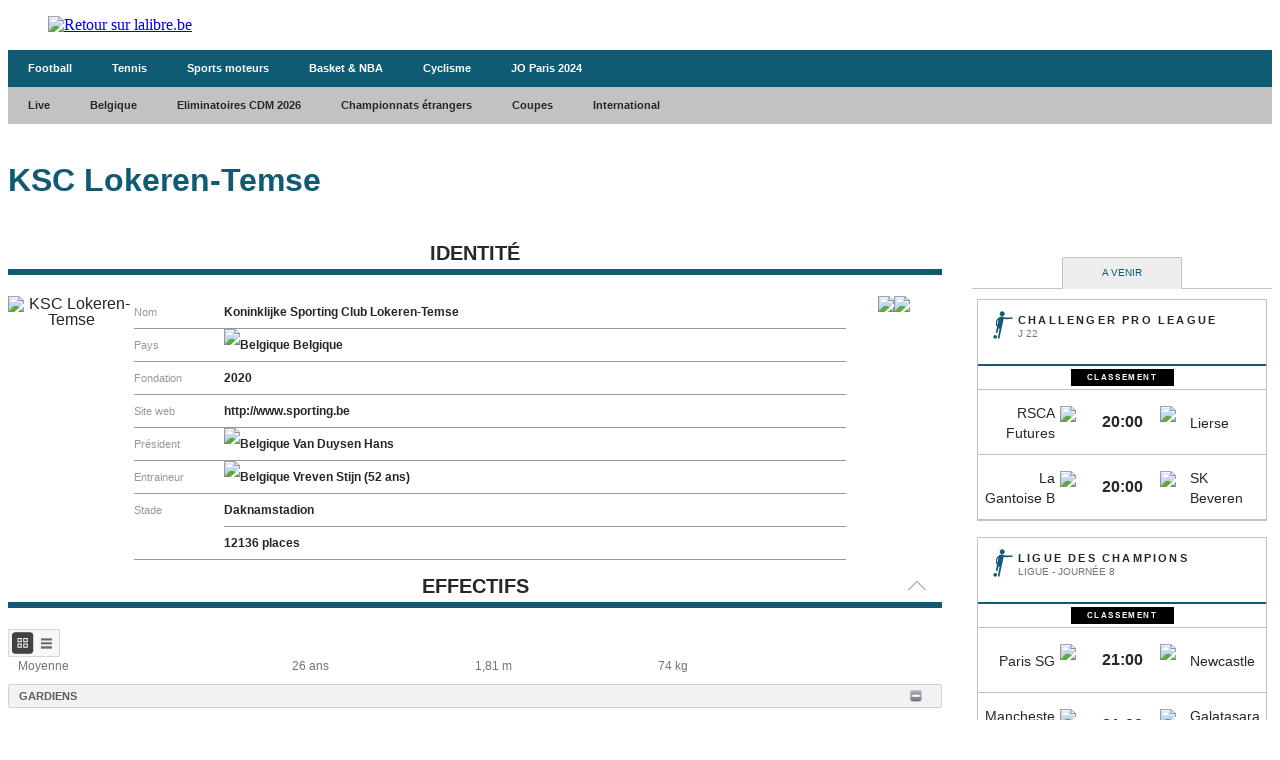

--- FILE ---
content_type: text/html;charset=utf-8
request_url: https://infosports.lalibre.be/football/equipe/107/lokeren-temse
body_size: 457221
content:
<!DOCTYPE html><html lang="fr"><head><meta charSet="utf-8"/><meta name="viewport" content="width=device-width,initial-scale=1,minimum-scale=1.0,maximum-scale=5"/><meta name="robots" content="index, follow, noarchive, max-snippet:-1, max-image-preview:large, max-video-preview:-1"/><title>KSC Lokeren-Temse - Football - La Libre Belgique - La Libre</title><meta name="description" content="Avec lalibre.be, suivez en direct toute l&#x27;actualité en Belgique et dans le Monde, les news environnementales, les nouveautés économiques et..."/><meta name="author" content="La Libre"/><meta property="article:author" content="La Libre"/><meta property="article:modified_time"/><meta name="La Libre.be" content="Faisons vivre l&#x27;info avec La Libre.be"/><meta name="google-signin-client_id" content="498974206704-o1ti9c42uqqju540ij1c63fh0oj8itel.apps.googleusercontent.com"/><meta name="google-signin-scope" content="profile email"/><meta name="apple-itunes-app" content="app-id=442719583"/><meta name="google-play-app" content="app-id=com.tapptic.lalibre"/><meta name="google-site-verification" content="vA5vNBs595ylHBPLI6gjNTbcVXPp2uKbqJBkOMonO74"/><meta name="msvalidate.01" content="2150FF283D329BA7652C8642E7F57DD2"/><meta name="dailymotion-domain-verification" content="dmmxmchazyu0168dw"/><meta id="FBappId" property="fb:app_id" content="639326882769449"/><meta property="og:type" content="website"/><meta property="og:title"/><meta property="og:description" content="Avec lalibre.be, suivez en direct toute l&#x27;actualité en Belgique et dans le Monde, les news environnementales, les nouveautés économiques et..."/><meta property="og:site_name" content="La Libre.be"/><script>
          </script>
            <meta property="og:image" content="https://www.lalibre.be/pf/resources/images/lalibre/logoSeo.svg?d=772" />
          <script></script><meta name="twitter:card" content="summary_large_image"/><meta name="twitter:creator" content="La Libre"/><meta name="twitter:title"/><meta name="twitter:description" content="Avec lalibre.be, suivez en direct toute l&#x27;actualité en Belgique et dans le Monde, les news environnementales, les nouveautés économiques et..."/><meta name="twitter:image" content="https://www.lalibre.be/pf/resources/images/lalibre/logoSeo.svg?d=772"/><meta name="cXenseParse:recs:recommendable" content="false"/><meta name="theme-color" content="#ac115d"/><link rel="preconnect" href="https://sdk.privacy-center.org"/><link rel="dns-prefetch" href="https://sdk.privacy-center.org"/><link rel="dns-prefetch" href="https://gabe.hit.gemius.pl"/><link rel="dns-prefetch" href="https://ls.hit.gemius.pl"/><link rel="preconnect" href="https://cdn-eu.piano.io/api/tinypass.min.js"/><link rel="dns-prefetch" href="https://www.googletagmanager.com"/><link rel="dns-prefetch" href="https://scdn.cxense.com"/><script>
            window.didomiEventListeners = window.didomiEventListeners || [];
            window.didomiOnReady = window.didomiOnReady || [];
            window.didomiNoticeIsShown = false;

            window.didomiEventListeners.push({
              event: 'notice.shown',
              listener: () => window.didomiNoticeIsShown = true,
            });

            window.didomiEventListeners.push({
              event: 'notice.hidden',
              listener: () => window.didomiNoticeIsShown = false,
            });
            
            window.didomiOnReady.push((Didomi) => {
              if (false) Didomi.notice.hide();
            });</script><script>window.gdprAppliesGlobally=true;(function(){function n(e){if(!window.frames[e])
            {if(document.body&&document.body.firstChild){var t=document.body;var r=document.createElement("iframe");
            r.style.display="none";r.name=e;r.title=e;t.insertBefore(r,t.firstChild)}else{setTimeout(
            function(){n(e)},5)}}}function e(r,i,o,c,s){function e(e,t,r,n){if(typeof r!=="function"){
            return}if(!window[i]){window[i]=[]}var a=false;if(s){a=s(e,n,r)}if(!a){window[i].push(
            {command:e,version:t,callback:r,parameter:n})}}e.stub=true;e.stubVersion=2;function t(n){
            if(!window[r]||window[r].stub!==true){return}if(!n.data){return}var a=typeof n.data==="string";
            var e;try{e=a?JSON.parse(n.data):n.data}catch(t){return}if(e[o]){var i=e[o];window[r]
            (i.command,i.version,function(e,t){var r={};r[c]={returnValue:e,success:t,callId:i.callId};
            n.source?.postMessage(a?JSON.stringify(r):r,"*")},i.parameter)}}if(typeof window[r]!=="function"){
            window[r]=e;if(window.addEventListener){window.addEventListener("message",t,false)}else{
            window.attachEvent("onmessage",t)}}}e("__tcfapi","__tcfapiBuffer","__tcfapiCall","__tcfapiReturn");
            n("__tcfapiLocator");(function(e,t){var r=document.createElement("link");r.rel="preconnect";r.as="script";
            var n=document.createElement("link");n.rel="dns-prefetch";n.as="script";
            var a=document.createElement("link");a.rel="preload";a.as="script";var i=document.createElement("script");
            i.id="spcloader";i.type="text/javascript";i["async"]=true;i.charset="utf-8";
            var o="https://sdk.privacy-center.org/"+e+"/loader.js?target_type=notice&target="+t;
            r.href="https://sdk.privacy-center.org/";n.href="https://sdk.privacy-center.org/";
            a.href=o;i.src=o;var c=document.getElementsByTagName("script")[0];c.parentNode.insertBefore(r,c);
            c.parentNode.insertBefore(n,c);c.parentNode.insertBefore(a,c);c.parentNode.insertBefore(i,c)})
            ("cc4f85a8-c8fa-4cde-a4fe-bc6383fdff93","YYqWs4N6")})();</script><script async="">
        var pp_gemius_identifier =
          'nXqV9DNn7aesIp9cX.R6KXXW.j2ZZ_9ETs2kIj8IPYr.o7';
        var pp_gemius_use_cmp = true;
        var pp_gemius_cmp_timeout = Infinity;
        var pp_gemius_cmp_purposes = {1:[1,5],2:[1,8,9,10]};
        var pp_gemius_extraparameters = new Array(
          'lan=FR',
          'key=actualite',
          'subs=sports/partenaires/title',
          'free=partenaires/title'
        );
        // lines below shouldn't be edited
        (function (d, t) {
          try {
            var gt = d.createElement(t),
              s = d.getElementsByTagName(t)[0],
              l = 'http' + (location.protocol == 'https:' ? 's' : '');
            gt.setAttribute('async', 'async');
            gt.setAttribute('defer', 'defer');
            gt.src = l + '://gabe.hit.gemius.pl/xgemius.min.js';
            s.parentNode.insertBefore(gt, s);
          } catch (e) {}
        })(document, 'script');</script><link rel="icon" sizes="32x32" href="https://www.lalibre.be/pf/resources/images/lalibre/favicon.ico?d=772"/><link rel="icon" sizes="180x180" href="https://www.lalibre.be/pf/resources/images/lalibre/iconMain-180.png?d=772"/><link rel="icon" sizes="512x512" href="https://www.lalibre.be/pf/resources/images/lalibre/iconMain-512.png?d=772"/><link rel="apple-touch-icon" sizes="20x20" href="https://www.lalibre.be/pf/resources/images/lalibre/apple-touch-icon/apple-touch-icon-20.png?d=772"/><link rel="apple-touch-icon" sizes="29x29" href="https://www.lalibre.be/pf/resources/images/lalibre/apple-touch-icon/apple-touch-icon-29.png?d=772"/><link rel="apple-touch-icon" sizes="40x40" href="https://www.lalibre.be/pf/resources/images/lalibre/apple-touch-icon/apple-touch-icon-40.png?d=772"/><link rel="apple-touch-icon" sizes="57x57" href="https://www.lalibre.be/pf/resources/images/lalibre/apple-touch-icon/apple-touch-icon-57.png?d=772"/><link rel="apple-touch-icon" sizes="58x58" href="https://www.lalibre.be/pf/resources/images/lalibre/apple-touch-icon/apple-touch-icon-58.png?d=772"/><link rel="apple-touch-icon" sizes="60x60" href="https://www.lalibre.be/pf/resources/images/lalibre/apple-touch-icon/apple-touch-icon-60.png?d=772"/><link rel="apple-touch-icon" sizes="76x76" href="https://www.lalibre.be/pf/resources/images/lalibre/apple-touch-icon/apple-touch-icon-76.png?d=772"/><link rel="apple-touch-icon" sizes="87x87" href="https://www.lalibre.be/pf/resources/images/lalibre/apple-touch-icon/apple-touch-icon-87.png?d=772"/><link rel="apple-touch-icon" sizes="114x114" href="https://www.lalibre.be/pf/resources/images/lalibre/apple-touch-icon/apple-touch-icon-114.png?d=772"/><link rel="apple-touch-icon" sizes="120x120" href="https://www.lalibre.be/pf/resources/images/lalibre/apple-touch-icon/apple-touch-icon-120.png?d=772"/><link rel="apple-touch-icon" sizes="152x152" href="https://www.lalibre.be/pf/resources/images/lalibre/apple-touch-icon/apple-touch-icon-152.png?d=772"/><link rel="apple-touch-icon" sizes="167x167" href="https://www.lalibre.be/pf/resources/images/lalibre/apple-touch-icon/apple-touch-icon-167.png?d=772"/><link rel="apple-touch-icon" sizes="180x180" href="https://www.lalibre.be/pf/resources/images/lalibre/apple-touch-icon/apple-touch-icon-180.png?d=772"/><script type="application/javascript" id="polyfill-script">if(!Array.prototype.includes||!(window.Object && window.Object.assign)||!window.Promise||!window.Symbol||!window.fetch){document.write('<script type="application/javascript" src="https://www.lalibre.be/pf/dist/engine/polyfill.js?d=772&mxId=00000000" defer=""><\/script>')}</script><script id="fusion-engine-react-script" type="application/javascript" src="https://www.lalibre.be/pf/dist/engine/react.js?d=772&amp;mxId=00000000" defer=""></script><script id="fusion-engine-combinations-script" type="application/javascript" src="https://www.lalibre.be/pf/dist/components/combinations/_partners.js?d=772&amp;mxId=00000000" defer=""></script><style>
            @font-face {
                font-family: 'Libre Franklin';
                font-style: normal;
                font-weight: 400;
                src: url('https://www.lalibre.be/pf/resources/fonts/lalibre/libre-franklin-v13-latin-regular.woff2?d=772') format('woff2'),url('https://www.lalibre.be/pf/resources/fonts/lalibre/libre-franklin-v13-latin-regular.woff?d=772') format('woff');
                font-display: swap;
            }
            @font-face {
                font-family: 'Libre Franklin';
                font-style: normal;
                font-weight: 500;
                src: url('https://www.lalibre.be/pf/resources/fonts/lalibre/libre-franklin-v13-latin-500.woff2?d=772') format('woff2'),url('https://www.lalibre.be/pf/resources/fonts/lalibre/libre-franklin-v13-latin-500.woff?d=772') format('woff');
                font-display: swap;
            }
            @font-face {
                font-family: 'Libre Franklin';
                font-style: normal;
                font-weight: 600;
                src: url('https://www.lalibre.be/pf/resources/fonts/lalibre/libre-franklin-v13-latin-600.woff2?d=772') format('woff2'),url('https://www.lalibre.be/pf/resources/fonts/lalibre/libre-franklin-v13-latin-600.woff?d=772') format('woff');
                font-display: swap;
            }
            @font-face {
                font-family: 'Libre Franklin';
                font-style: normal;
                font-weight: 700;
                src: url('https://www.lalibre.be/pf/resources/fonts/lalibre/libre-franklin-v13-latin-700.woff2?d=772') format('woff2'),url('https://www.lalibre.be/pf/resources/fonts/lalibre/libre-franklin-v13-latin-700.woff?d=772') format('woff');
                font-display: swap;
            }
            @font-face {
                font-family: 'Manuale';
                font-style: normal;
                font-weight: 600;
                src: url('https://www.lalibre.be/pf/resources/fonts/lalibre/manuale-v28-latin-600.woff2?d=772') format('woff2'),url('https://www.lalibre.be/pf/resources/fonts/lalibre/manuale-v28-latin-600.woff?d=772') format('woff');
                font-display: swap;
            }
            @font-face {
                font-family: 'Manuale';
                font-style: normal;
                font-weight: 800;
                src: url('https://www.lalibre.be/pf/resources/fonts/lalibre/manuale-v28-latin-800.woff2?d=772') format('woff2'),url('https://www.lalibre.be/pf/resources/fonts/lalibre/manuale-v28-latin-800.woff?d=772') format('woff');
                font-display: swap;
            }
            @font-face {
                font-family: 'Manuale';
                font-style: italic;
                font-weight: 800;
                src: url('https://www.lalibre.be/pf/resources/fonts/lalibre/manuale-v28-latin-800italic.woff2?d=772') format('woff2'),url('https://www.lalibre.be/pf/resources/fonts/lalibre/manuale-v28-latin-800italic.woff?d=772') format('woff');
                font-display: swap;
            }</style><link rel="preload" as="style" href="https://www.lalibre.be/pf/resources/dist/lalibre/css/styles.css?d=772"/><link rel="preload" href="https://www.lalibre.be/pf/resources/fonts/lalibre/libre-franklin-v13-latin-500.woff2?d=772" as="font" type="font/woff2" crossorigin="anonymous"/><link rel="preload" href="https://www.lalibre.be/pf/resources/fonts/lalibre/manuale-v28-latin-800.woff2?d=772" as="font" type="font/woff2" crossorigin="anonymous"/><link rel="stylesheet" href="https://www.lalibre.be/pf/resources/dist/lalibre/css/styles.css?d=772"/><script>(function(w,d,s,l,i){w[l]=w[l]||[];w[l].push({'gtm.start':
                new Date().getTime(),event:'gtm.js'});var f=d.getElementsByTagName(s)[0],
                j=d.createElement(s),dl=l!='dataLayer'?'&l='+l:'';j.async=true;j.src=
                'https://www.googletagmanager.com/gtm.js?id='+i+dl;f.parentNode.insertBefore(j,f);
                })(window,document,'script','dataLayer','GTM-56JJW4');</script><script>
  window._pac = window._pac || {};
  _pac.enableExtendedOptout = true;

    window.pdl = window.pdl || {};
    window.pdl.requireConsent = "v2";
    window.pdl.consent = {
      defaultPreset: {
        PA: "opt-out",
      },
    };
</script><link rel="stylesheet" href="/cache/css/all/all.txtdirection_ltr.reflanguage_2.content.css?ver=6048720761d0ed6e0ead28821b8e324a" /><link rel="stylesheet" href="/cache/css/football/footballteam/footballteam.refpage_2680.txtdirection_ltr.reflanguage_2.content.css?ver=ca97763ee2252235784e1bf9c90c716e" /><script type="text/javascript" src="/cache/js/all/all.reflanguage_2.content.js?ver=2c71f949df64c05e696263b9a5e5b045" async>
                            </script>
<!-- Google Tag Manager -->
<script>(function(w,d,s,l,i){w[l]=w[l]||[];w[l].push({'gtm.start':
new Date().getTime(),event:'gtm.js'});var f=d.getElementsByTagName(s)[0],
j=d.createElement(s),dl=l!='dataLayer'?'&l='+l:'';j.async=true;j.src=
'https://www.googletagmanager.com/gtm.js?id='+i+dl;f.parentNode.insertBefore(j,f);
})(window,document,'script','dataLayer','GTM-56JJW4');</script>
<!-- End Google Tag Manager -->

<script async src='https://securepubads.g.doubleclick.net/tag/js/gpt.js'></script>
<script async src='https://scdn.cxense.com/cx.js'></script>
<script async src='https://scdn.cxense.com/track_banners_init.js'></script>

<script type="text/javascript">
    let adunitPath = '/22133500099/infosports.lalibre.be';
    var pathArray = window.location.href.split( '/' );

    if(pathArray[3] == '' ||  pathArray[3] == 'undefined'){
        adunitPath = adunitPath.concat("/", "homepage");
    }else{
        adunitPath = adunitPath.concat("/", pathArray[3]);
        if(pathArray[4] !== '' ||  pathArray[4] !== 'undefined'){
            adunitPath = adunitPath.concat("/", pathArray[4]);
        };
        if(pathArray[5] !== '' ||  pathArray[5] !== 'undefined'){
            adunitPath = adunitPath.concat("/", pathArray[5]);
        };
    };

    const dmpSiteId = '1146312058199983930';
    const dmpOrigin = 'lalibre.be';
    const dmpPrefix = 'qvy';
    var adsQueryString = window.location.search;
    var adsUrlParams = new URLSearchParams(adsQueryString);
    var adsDebugAds = adsUrlParams.get('debugAds');
    var debugAds = false;
    const dmpSegmentsPqid = '7ee6b48bb9242ab37c10f7b5b875e9240162c6dc';
    const dmpOriginPqid = 'd1ce6f9bd16216214e9bcd654d9cf203f2fd0a67';
    const dmpSyncPqid = 'cb886ff8c809569c3039cfbbe61a5a9108296482';
    const dmpSyncPubmaticId = '160240';
    const dmpSyncImproveId = '1549';
    const rnd = Math.floor(Math.random() * 999999);
    const adskeyConnect = localStorage.getItem('USER_ADSKEY_CONNECT') !== null ? localStorage.getItem('USER_ADSKEY_CONNECT')    : '';
    const id5UIserId = localStorage.getItem('id5Data') !== null && typeof JSON.parse(localStorage.getItem('id5Data')).userId !== 'undefined' ? JSON.parse(localStorage.getItem('id5Data')).userId : '';

    if(typeof adsDebugAds !== "undefined" && adsDebugAds !== "" && adsDebugAds !== null && adsDebugAds === "true"){
        debugAds = true;
    };
    
    var cX = window.cX || { tcf20: true };
    cX.callQueue = cX.callQueue || [];
    cX.callQueue.push([ 
        'invoke',
        function() {
            cX.setSiteId(dmpSiteId);
            cX.setEventAttributes({ origin: dmpOrigin, persistedQueryId: dmpOriginPqid });
            cX.sendPageViewEvent();
            cX.sync('appnexus');
            cX.sync({ partner: 'pubmatic', customerId: dmpSyncPubmaticId });
            cX.sync({ partner: 'imdigital', customerId: dmpSyncImproveId });
            if (adskeyConnect !== null && adskeyConnect !== '') {
                cX.addExternalId({ id: adskeyConnect, type: dmpPrefix });
                const apiUrl =
                    'https://api.cxense.com/profile/user/external/link/update?callback={{callback}}' +
                    '&persisted=' +
                    encodeURIComponent(dmpSyncPqid) +
                    '&json=' +
                    encodeURIComponent(
                        cX.JSON.stringify({
                            id: adskeyConnect,
                            type: dmpPrefix,
                            cxid: cX.getUserId(),
                        })
                    );
                    cX.jsonpRequest(apiUrl, function() {});
            }
            if (id5UIserId !== null && id5UIserId !== '') {
                cX.sync({ partner: 'idf', userId: id5UIserId });
            }
            const cxData = {};
            cxData.cxPrnd = cX.getPageContext().pageViewRandom;
            cxData.cxUserid = cX.getUserId();
            cxData.cxCxenseUserId = cX.getCxenseUserId();
            cxData.cxSegments = cX.getUserSegmentIds({ persistedQueryId: dmpSegmentsPqid });
            cxData.cxSiteId = dmpSiteId;
            cxData.cxAdskeyConnect = adskeyConnect;
            cxData.cxSitegroupPrefix = dmpPrefix;
            localStorage.setItem('cxData', JSON.stringify(cxData));
            if(debugOw){
                console.log('[DEBUGADS] : DMP callQueue.push() executed' + JSON.stringify(cxData) );
            }
        },
    ]);
</script>

<script>
    let gamCxUserid = '';
    let gamCxSegments = '';
    let gamCxSiteId = '';
    let gamCxPrnd = '';
    let cxData;
    try {
        cxData = JSON.parse(localStorage.getItem('cxData')) || {};
    } catch (e) {
        throw new Error(`[DEBUGADS] : Error when cxData is parsed: `);
    }

    if (
        typeof cxData.cxPrnd != 'undefined' &&
        typeof cxData.cxUserid != 'undefined' &&
        typeof cxData.cxSegments != 'undefined' &&
        typeof cxData.cxSiteId != 'undefined'
    ) {
        gamCxPrnd = cxData.cxPrnd;
        gamCxUserid = cxData.cxUserid;
        gamCxSegments = cxData.cxSegments;
        gamCxSiteId = cxData.cxSiteId;
    }

    window.googletag = window.googletag || {cmd: []};
    googletag.cmd.push(function() {
        var lbmapping = googletag.sizeMapping()
                                 .addSize([0, 0], [[320, 100]])
                                 .addSize([768, 0], [[728, 90]])
                                 .build();

        googletag.pubads().enableSingleRequest();
        googletag.pubads().enableLazyLoad({
            fetchMarginPercent: 500,
            renderMarginPercent: 100,
            mobileScaling: 2.0,
        });
        if (adskeyConnect !== null && adskeyConnect !== '') {
            googletag.pubads().setPublisherProvidedId(adskeyConnect);
        };
        if(debugAds){
            googletag.pubads().setTargeting('debugAds', ['true']);
        };
        googletag.pubads().setTargeting('CxSegments', gamCxSegments);
        googletag.pubads().setTargeting('cxid', gamCxUserid);
        googletag.pubads().setTargeting('cxsiteid', gamCxSiteId);
        googletag.pubads().setTargeting('cxprnd', gamCxPrnd);
        googletag.pubads().set('page_url', window.location.href);
        googletag.pubads().collapseEmptyDivs();

        googletag.defineSlot(adunitPath, [[728,90],[320,100]], 'div-gpt-leaderboard')
                 .setTargeting('adslot', ['leaderboard'])
                 .setTargeting('position', ['1'])
                 .defineSizeMapping(lbmapping)
                 .addService(googletag.pubads());
        googletag.defineSlot(adunitPath, [[300,250],[300,600]], 'div-gpt-rectangle')
                 .setTargeting('adslot', ['rectangle'])
                 .setTargeting('position', ['1'])
                 .addService(googletag.pubads());
        googletag.enableServices();
    });
</script>
</head><body class="LALIBRE PARTNERS-Page"><header class="ap-LayoutHeader"><div class="ap-PartnersMenu SPORTS"><div class="ap-PartnersMenu-container"><div class="ap-PartnersMenu-item"><a href="https://www.lalibre.be/" target="_self" title="Retour sur lalibre.be" class="ap-LogoMenu"><figure class=""><div class="relative"><img class="" style="opacity:1" alt="Retour sur lalibre.be" width="122" height="36" fetchpriority="high" src="https://www.lalibre.be/pf/resources/images/lalibre/logoMain-light.svg?d=772"/></div></figure></a></div></div></div></header><div data-wallpaper-spacer="true" class="ap-LayoutBody container"><main class="ap-LayoutBody-main">
<!-- Google Tag Manager (noscript) -->
<noscript><iframe src="https://www.googletagmanager.com/ns.html?id=GTM-56JJW4"
height="0" width="0" style="display:none;visibility:hidden"></iframe></noscript>
<!-- End Google Tag Manager (noscript) -->
<div class="div_idalgo_container div_idalgo_page" data-mobile="1">
    <div class="div_idalgo_header">
        <div class="div_idalgo_menu div_idalgo_menu_type_1"><nav class="nav_idalgo_menu" is_display="false"><ul class="ul_idalgo_menu"><li class="li_idalgo_menu" ref_menu="2145"><a class="a_idalgo_menu" href="/"><span class="span_idalgo_menu">Football</span></a></li>
<li class="li_idalgo_menu" ref_menu="2270"><a class="a_idalgo_menu" href="/tennis/score-center"><span class="span_idalgo_menu">Tennis</span></a></li>
<li class="li_idalgo_menu" ref_menu="2271"><a class="a_idalgo_menu" href="/sports-mecaniques/calendrier-saison"><span class="span_idalgo_menu">Sports moteurs</span></a></li>
<li class="li_idalgo_menu" ref_menu="3842"><a class="a_idalgo_menu" href="/basket"><span class="span_idalgo_menu">Basket &amp; NBA</span></a></li>
<li class="li_idalgo_menu" ref_menu="4016"><a class="a_idalgo_menu" href="/cyclisme"><span class="span_idalgo_menu">Cyclisme</span></a></li>
<li class="li_idalgo_menu" ref_menu="3869"><a class="a_idalgo_menu" href="/jeux-olympiques/calendrier"><span class="span_idalgo_menu">JO Paris 2024</span></a></li>
</ul>
<button class="button_idalgo_menu idalgo_sprite" onclick="iDalgo.menu.buttonOpenCloseResponsive(this);return(false);">Sports</button></nav>
</div><div class="div_idalgo_menu div_idalgo_menu_type_3"><nav class="nav_idalgo_menu" is_display="false"><ul class="ul_idalgo_menu"><li class="li_idalgo_menu" ref_menu="2146"><a class="a_idalgo_menu" href="/"><span class="span_idalgo_menu">Live</span></a></li>
<li class="li_idalgo_menu" ref_menu="2148" onclick="iDalgo.menu.clickLink(this);">
<a class="a_idalgo_menu"><span class="span_idalgo_menu">Belgique</span></a><nav class="nav_idalgo_menu_submenu" is_display="false" ref_menu="2148"><ul class="ul_idalgo_menu_submenu"><li class="li_idalgo_menu_submenu" ref_menu="2152"><a class="a_idalgo_menu_submenu" href="/football/division-1a/resultats-et-classements"><span class="span_idalgo_menu_submenu">Jupiler Pro League</span></a></li>
<li class="li_idalgo_menu_submenu" ref_menu="2153"><a class="a_idalgo_menu_submenu" href="/football/challenger-pro-league/resultats-et-classements"><span class="span_idalgo_menu_submenu">Challenger Pro League</span></a></li>
<li class="li_idalgo_menu_submenu" ref_menu="2154"><a class="a_idalgo_menu_submenu" href="/football/coupe-belgique/resultats-et-classements"><span class="span_idalgo_menu_submenu">Croky Cup</span></a></li>
</ul>
<button class="button_idalgo_menu idalgo_sprite" onclick="iDalgo.menu.buttonOpenCloseResponsive(this);return(false);"></button><button class="button_idalgo_submenu_close">X</button></nav>
</li>
<li class="li_idalgo_menu" ref_menu="2177"><a class="a_idalgo_menu" href="/football/eliminatoires-de-la-coupe-du-monde/resultats-et-classements"><span class="span_idalgo_menu">Eliminatoires CDM 2026</span></a></li>
<li class="li_idalgo_menu" ref_menu="2149" onclick="iDalgo.menu.clickLink(this);">
<a class="a_idalgo_menu"><span class="span_idalgo_menu">Championnats &eacute;trangers</span></a><nav class="nav_idalgo_menu_submenu" is_display="false" ref_menu="2149"><ul class="ul_idalgo_menu_submenu"><li class="li_idalgo_menu_submenu" ref_menu="2155"><a class="a_idalgo_menu_submenu" href="/football/premier-league/resultats-et-classements"><span class="span_idalgo_menu_submenu">Premier League</span></a></li>
<li class="li_idalgo_menu_submenu" ref_menu="2157"><a class="a_idalgo_menu_submenu" href="/football/liga/resultats-et-classements"><span class="span_idalgo_menu_submenu">Liga</span></a></li>
<li class="li_idalgo_menu_submenu" ref_menu="2159"><a class="a_idalgo_menu_submenu" href="/football/bundesliga/resultats-et-classements"><span class="span_idalgo_menu_submenu">Bundesliga</span></a></li>
<li class="li_idalgo_menu_submenu" ref_menu="2160"><a class="a_idalgo_menu_submenu" href="/football/calcio/resultats-et-classements"><span class="span_idalgo_menu_submenu">Serie A</span></a></li>
<li class="li_idalgo_menu_submenu" ref_menu="2161"><a class="a_idalgo_menu_submenu" href="/football/ligue-1/resultats-et-classements"><span class="span_idalgo_menu_submenu">Ligue 1</span></a></li>
</ul>
<button class="button_idalgo_menu idalgo_sprite" onclick="iDalgo.menu.buttonOpenCloseResponsive(this);return(false);"></button><button class="button_idalgo_submenu_close">X</button></nav>
</li>
<li class="li_idalgo_menu" ref_menu="2147" onclick="iDalgo.menu.clickLink(this);">
<a class="a_idalgo_menu"><span class="span_idalgo_menu">Coupes</span></a><nav class="nav_idalgo_menu_submenu" is_display="false" ref_menu="2147"><ul class="ul_idalgo_menu_submenu"><li class="li_idalgo_menu_submenu" ref_menu="2151"><a class="a_idalgo_menu_submenu" href="/football/ligue-des-champions/resultats-et-classements"><span class="span_idalgo_menu_submenu">Ligue des Champions</span></a></li>
<li class="li_idalgo_menu_submenu" ref_menu="2169"><a class="a_idalgo_menu_submenu" href="/football/ligue-europa/resultats-et-classements"><span class="span_idalgo_menu_submenu">Ligue Europa</span></a></li>
<li class="li_idalgo_menu_submenu" ref_menu="3878"><a class="a_idalgo_menu_submenu" href="/football/ligue-conference/resultats-et-classements"><span class="span_idalgo_menu_submenu">Ligue Conf&eacute;rence</span></a></li>
<li class="li_idalgo_menu_submenu" ref_menu="2170"><a class="a_idalgo_menu_submenu" href="/football/fa-cup/resultats-et-classements"><span class="span_idalgo_menu_submenu">FA Cup</span></a></li>
<li class="li_idalgo_menu_submenu" ref_menu="2171"><a class="a_idalgo_menu_submenu" href="/football/league-cup/resultats-et-classements"><span class="span_idalgo_menu_submenu">League Cup</span></a></li>
<li class="li_idalgo_menu_submenu" ref_menu="2172"><a class="a_idalgo_menu_submenu" href="/football/coupe-du-roi/resultats-et-classements"><span class="span_idalgo_menu_submenu">Copa del Rey</span></a></li>
<li class="li_idalgo_menu_submenu" ref_menu="2173"><a class="a_idalgo_menu_submenu" href="/football/coupe-allemagne/resultats-et-classements"><span class="span_idalgo_menu_submenu">Coupe d'Allemagne</span></a></li>
<li class="li_idalgo_menu_submenu" ref_menu="2174"><a class="a_idalgo_menu_submenu" href="/football/coppa-italia/resultats-et-classements"><span class="span_idalgo_menu_submenu">Coppa Italia</span></a></li>
<li class="li_idalgo_menu_submenu" ref_menu="2175"><a class="a_idalgo_menu_submenu" href="/football/coupe-de-france/resultats-et-classements"><span class="span_idalgo_menu_submenu">Coupe de France</span></a></li>
</ul>
<button class="button_idalgo_menu idalgo_sprite" onclick="iDalgo.menu.buttonOpenCloseResponsive(this);return(false);"></button><button class="button_idalgo_submenu_close">X</button></nav>
</li>
<li class="li_idalgo_menu" ref_menu="2150" onclick="iDalgo.menu.clickLink(this);">
<a class="a_idalgo_menu"><span class="span_idalgo_menu">International</span></a><nav class="nav_idalgo_menu_submenu" is_display="false" ref_menu="2150"><ul class="ul_idalgo_menu_submenu"><li class="li_idalgo_menu_submenu" ref_menu="2178"><a class="a_idalgo_menu_submenu" href="/football/amicaux-internationaux/resultats-et-classements"><span class="span_idalgo_menu_submenu">Amicaux internationaux</span></a></li>
<li class="li_idalgo_menu_submenu" ref_menu="2224"><a class="a_idalgo_menu_submenu" href="/football/can/resultats-et-classements"><span class="span_idalgo_menu_submenu">CAN 2025</span></a></li>
<li class="li_idalgo_menu_submenu" ref_menu="3996"><a class="a_idalgo_menu_submenu" href="/football/ligue-des-nations/resultats-et-classements"><span class="span_idalgo_menu_submenu">Ligue des Nations 2024/2025</span></a></li>
<li class="li_idalgo_menu_submenu" ref_menu="3999"><a class="a_idalgo_menu_submenu" href="/football/euro-feminin/resultats-et-classements"><span class="span_idalgo_menu_submenu">Euro f&eacute;minin 2025</span></a></li>
<li class="li_idalgo_menu_submenu" ref_menu="3775"><a class="a_idalgo_menu_submenu" href="/football/euro/resultats-et-classements"><span class="span_idalgo_menu_submenu">Euro 2024</span></a></li>
<li class="li_idalgo_menu_submenu" ref_menu="2179"><a class="a_idalgo_menu_submenu" href="/football/copa-america/resultats-et-classements"><span class="span_idalgo_menu_submenu">Copa America 2024</span></a></li>
<li class="li_idalgo_menu_submenu" ref_menu="2223"><a class="a_idalgo_menu_submenu" href="/football/coupe-du-monde/resultats-et-classements"><span class="span_idalgo_menu_submenu">Coupe du monde 2026</span></a></li>
<li class="li_idalgo_menu_submenu" ref_menu="3771"><a class="a_idalgo_menu_submenu" href="/football/eliminatoires-euro/resultats-et-classements"><span class="span_idalgo_menu_submenu">Eliminatoires Euro 2024</span></a></li>
</ul>
<button class="button_idalgo_menu idalgo_sprite" onclick="iDalgo.menu.buttonOpenCloseResponsive(this);return(false);"></button><button class="button_idalgo_submenu_close">X</button></nav>
</li>
</ul>
<button class="button_idalgo_menu idalgo_sprite" onclick="iDalgo.menu.buttonOpenCloseResponsive(this);return(false);"></button></nav>
</div><h1 class="h1_idalgo h1_idalgo_football"><span class="h1_idalgo_title">KSC Lokeren-Temse</span><span class="h1_idalgo_subtitle">La fiche &eacute;quipe: KSC Lokeren-Temse</span>
</h1>
    </div>
<!-- BODY START LEADERBOARD -->
<div id='div-gpt-leaderboard' style='margin-top:10px; text-align:center'>
  <script>
    googletag.cmd.push(function() { googletag.display('div-gpt-leaderboard'); });
  </script>
</div>
<!-- BODY END LEADERBOARD -->
<div class="div_idalgo_content_full">
        <!-- iDalgoFull -->
        <div class="div_idalgo_content">
            <div class="div_idalgo_content_team_identity"><div class="idalgo_title1" id="div_idalgo_content_team_identity_title"><h2 class="idalgo_title1">Identit&eacute;</h2>
</div>
<div class="div_idalgo_content_team_identity_content idalgo_clearfix"><div class="div_idalgo_team_identity_first"><img class="img_idalgo_team_identity_first_logo" src="https://media.api.idalgo.idalgo-hosting.com/Sport/Football/Team/Logo/100x100/logo_107.png" title="KSC Lokeren-Temse" alt="KSC Lokeren-Temse">
</div>
<ul class="ul_idalgo_team_identity" style="min-height:175px"><li class="li_idalgo_team_identity"><span class="span_idalgo_team_identity_label">Nom</span><span class="span_idalgo_team_identity_value" title="Koninklijke Sporting Club Lokeren-Temse">Koninklijke Sporting Club Lokeren-Temse</span>
</li>
<li class="li_idalgo_team_identity"><span class="span_idalgo_team_identity_label">Pays</span><span class="span_idalgo_team_identity_value nationality"><img class="img_idalgo_team_identity_value_country" src="https://media.api.idalgo.idalgo-hosting.com/Country/16x11/country_8.png" alt="Belgique" title="Belgique"><span class="span_idalgo_team_identity_value_area">Belgique</span></span>
</li>
<li class="li_idalgo_team_identity"><span class="span_idalgo_team_identity_label">Fondation</span><span class="span_idalgo_team_identity_value" title="2020">2020</span>
</li>
<li class="li_idalgo_team_identity"><span class="span_idalgo_team_identity_label">Site web</span><a class="a_idalgo_team_identity_value" href="http://www.sporting.be" title="http://www.sporting.be">http://www.sporting.be</a>
</li>
<li class="li_idalgo_team_identity_double_person"><span class="span_idalgo_team_identity_double_person_label">Pr&eacute;sident </span><span class="span_idalgo_team_identity_double_person_value" title="Van Duysen Hans"><img class="img_idalgo_team_identity_double_person_value_country" src="https://media.api.idalgo.idalgo-hosting.com/Country/16x11/country_8.png" alt="Belgique" title="Belgique">Van Duysen Hans</span>
</li>
<li class="li_idalgo_team_identity_double_person"><span class="span_idalgo_team_identity_double_person_label">Entraineur</span><span class="span_idalgo_team_identity_double_person_value" title="Vreven Stijn (52 ans)"><img class="img_idalgo_team_identity_double_person_value_country" src="https://media.api.idalgo.idalgo-hosting.com/Country/16x11/country_8.png" alt="Belgique" title="Belgique">Vreven Stijn (52 ans)</span>
</li>
<li class="li_idalgo_team_identity_double"><span class="span_idalgo_team_identity_double_label">Stade</span><span class="span_idalgo_team_identity_double_value span_idalgo_team_identity_double_value_top" title="Daknamstadion">Daknamstadion</span><span class="span_idalgo_team_identity_double_value span_idalgo_team_identity_double_value_bottom" title="12136 places">12136 places</span>
</li>
</ul>
<div class="div_idalgo_team_identity_last"><img class="img_idalgo_team_identity_last_country" src="https://media.api.idalgo.idalgo-hosting.com/Country/70x49/country_8.png"><a class="a_idalgo_team_identity_last"><img class="img_idalgo_team_identity_last_coach" src="https://media.api.idalgo.idalgo-hosting.com/Person/100x141/person_9565.jpg"></a>
</div>
</div>
</div><div class="div_idalgo_content_team_squad_both div_idalgo_content_football_team_squad_both" id="idalgo_content_team_squad"><div class="idalgo_title1 div_idalgo_pointer" id="idalgo_content_team_infos_title" onclick='iDalgo.ToggleClass("idalgo_content_team_infos_content", "idalgo_action_show", "idalgo_action_hide");iDalgo.ToggleClass("idalgo_content_team_infos_title_sprite", "idalgo_title1_icon_show", "idalgo_title1_icon_hide")'><h2 class="idalgo_title1">Effectifs</h2>
<span class="idalgo_title1_icon_show" id="idalgo_content_team_infos_title_sprite"></span>
</div>
<div class="div_idalgo_content_team_infos_content idalgo_action_show" id="idalgo_content_team_infos_content" data-current="0"><div class="div_idalgo_content_team_infos_content_players idalgo_sprite" id="idalgo_squad_players_button" data-action="players" onclick="idalgo_squad_infos_display(this)"></div>
<div class="div_idalgo_content_team_infos_content_stats idalgo_sprite" id="idalgo_squad_stats_button" data-action="stats" style="display:none" onclick="idalgo_squad_infos_display(this)"></div>
<div class="div_idalgo_content_squad_infos_players" id="idalgo_content_squad_infos_players_0" data-competition="0"><ul class="ul_idalgo_content_team_squad_average"><li class="li_idalgo_content_team_squad_average">Moyenne</li>
<li class="li_idalgo_content_team_squad_average">26 ans</li>
<li class="li_idalgo_content_team_squad_average">1,81 m</li>
<li class="li_idalgo_content_team_squad_average">74 kg</li>
</ul>
<div class="div_idalgo_clear"></div>
<div class="div_idalgo_content_team_squad"><div class="idalgo_title2 div_idalgo_pointer" id="div_idalgo_content_football_team_squad_title_1-0" onclick='iDalgo.ToggleClass("div_idalgo_content_football_team_squad_content_1-0", "idalgo_action_show", "idalgo_action_hide");iDalgo.ToggleClass("div_idalgo_content_football_team_squad_title_1-0_sprite", "idalgo_title2_icon_show", "idalgo_title2_icon_hide")'><h3 class="idalgo_title2">Gardiens</h3>
<span class="idalgo_title2_icon_show" id="div_idalgo_content_football_team_squad_title_1-0_sprite"></span>
</div>
<div class="div_idalgo_content_team_squad_content idalgo_action_show" id="div_idalgo_content_football_team_squad_content_1-0"><select class="select_idalgo_content_team_squad_content_select" onchange='idalgo_team_squad_select("div_idalgo_content_football_team_squad_content_1-0", this)'><option class="" value="214918-39">Baert Yben</option>
<option class="" value="114638-1">Troost Tein</option>
<option class="" value="162422-56">Vervacke Simon</option></select><div class="div_idalgo_content_team_squad_content_action_previous idalgo_sprite" onclick='idalgo_team_squad_view_person("div_idalgo_content_football_team_squad_content_1-0", "previous");' style="display:none"></div>
<div class="div_idalgo_content_team_squad_content_action_next idalgo_sprite" onclick='idalgo_team_squad_view_person("div_idalgo_content_football_team_squad_content_1-0", "next");'></div>
<ul class="ul_idalgo_content_team_squad_content_list idalgo_clearfix"><li class="li_idalgo_content_team_squad_content_list_person li_idalgo_team_squad_person_214918-39 li_idalgo_content_team_squad_content_list_is_selected" refCurrent="214918-39" refNext="114638-1"><a class="a_idalgo_content_team_squad_main_person" href="/football/joueur/214918/yben-baert"><img class="img_idalgo_content_team_squad_main_person_person" src="https://media.api.idalgo.idalgo-hosting.com/Person/50x70/person_0.jpg" title="Baert" alt="Baert"><ul class="ul_idalgo_content_team_squad_main_person_info"><li class="li_idalgo_content_team_squad_main_person_info_firstname">Yben</li>
<li class="li_idalgo_content_team_squad_main_person_info_name">Baert</li>
<li class="li_idalgo_content_team_squad_main_person_info_years">20 ans</li>
<li class="li_idalgo_content_team_squad_main_person_info_country">Belgique<img class="img_idalgo_content_team_squad_main_person_country" src="https://media.api.idalgo.idalgo-hosting.com/Country/16x11/country_8.png" title="8" alt="8">
</li>
</ul>
<span class="span_idalgo_content_team_squad_main_person_num_person">39</span></a>
</li>
<li class="li_idalgo_content_team_squad_content_list_person li_idalgo_team_squad_person_114638-1" refCurrent="114638-1" refPrevious="214918-39" refNext="162422-56"><a class="a_idalgo_content_team_squad_main_person" href="/football/joueur/114638/tein-troost"><img class="img_idalgo_content_team_squad_main_person_person" src="https://media.api.idalgo.idalgo-hosting.com/Person/50x70/person_114638.jpg" title="Troost" alt="Troost"><ul class="ul_idalgo_content_team_squad_main_person_info"><li class="li_idalgo_content_team_squad_main_person_info_firstname">Tein</li>
<li class="li_idalgo_content_team_squad_main_person_info_name">Troost</li>
<li class="li_idalgo_content_team_squad_main_person_info_years">24 ans</li>
<li class="li_idalgo_content_team_squad_main_person_info_country">Pays-Bas<img class="img_idalgo_content_team_squad_main_person_country" src="https://media.api.idalgo.idalgo-hosting.com/Country/16x11/country_4.png" title="4" alt="4">
</li>
</ul>
<span class="span_idalgo_content_team_squad_main_person_num_person">1</span></a>
</li>
<li class="li_idalgo_content_team_squad_content_list_person li_idalgo_team_squad_person_162422-56" refCurrent="162422-56" refPrevious="114638-1"><a class="a_idalgo_content_team_squad_main_person" href="/football/joueur/162422/simon-vervacke"><img class="img_idalgo_content_team_squad_main_person_person" src="https://media.api.idalgo.idalgo-hosting.com/Person/50x70/person_162422.jpg" title="Vervacke" alt="Vervacke"><ul class="ul_idalgo_content_team_squad_main_person_info"><li class="li_idalgo_content_team_squad_main_person_info_firstname">Simon</li>
<li class="li_idalgo_content_team_squad_main_person_info_name">Vervacke</li>
<li class="li_idalgo_content_team_squad_main_person_info_years">19 ans</li>
<li class="li_idalgo_content_team_squad_main_person_info_country">Belgique<img class="img_idalgo_content_team_squad_main_person_country" src="https://media.api.idalgo.idalgo-hosting.com/Country/16x11/country_8.png" title="8" alt="8">
</li>
</ul>
<span class="span_idalgo_content_team_squad_main_person_num_person">56</span></a>
</li>
</ul>
<div class="div_idalgo_clear"></div>
</div>
</div>
<div class="div_idalgo_content_team_squad"><div class="idalgo_title2 div_idalgo_pointer" id="div_idalgo_content_football_team_squad_title_2-0" onclick='iDalgo.ToggleClass("div_idalgo_content_football_team_squad_content_2-0", "idalgo_action_show", "idalgo_action_hide");iDalgo.ToggleClass("div_idalgo_content_football_team_squad_title_2-0_sprite", "idalgo_title2_icon_show", "idalgo_title2_icon_hide")'><h3 class="idalgo_title2">D&eacute;fenseurs</h3>
<span class="idalgo_title2_icon_hide" id="div_idalgo_content_football_team_squad_title_2-0_sprite"></span>
</div>
<div class="div_idalgo_content_team_squad_content idalgo_action_hide" id="div_idalgo_content_football_team_squad_content_2-0"><select class="select_idalgo_content_team_squad_content_select" onchange='idalgo_team_squad_select("div_idalgo_content_football_team_squad_content_2-0", this)'><option class="" value="111328-5">Boujouh Na&iuml;m</option>
<option class="" value="111182-97">Calant Alexis</option>
<option class="" value="111458-33">C&aacute;mara Calleja Diego</option>
<option class="" value="99722-3">Dianganga Jeovanni Samuel</option>
<option class="" value="159725-47">Digberekou Ibrahim</option>
<option class="" value="53879-2">El Banouhi Soufiane</option>
<option class="" value="161765-0">Lietaert Jonas</option>
<option class="" value="111487-19">Lloci Matias</option>
<option class="" value="227887-80">Onal Arda</option>
<option class="" value="226540-16">Palacios Navarro Jordi</option>
<option class="" value="226539-15">Torck Senne</option>
<option class="" value="222779-89">Van De Gehuchte Matti Bram</option>
<option class="" value="111673-26">Vervaque Jarno</option>
<option class="" value="68734-2">Vinck Jonas</option></select><div class="div_idalgo_content_team_squad_content_action_previous idalgo_sprite" onclick='idalgo_team_squad_view_person("div_idalgo_content_football_team_squad_content_2-0", "previous");' style="display:none"></div>
<div class="div_idalgo_content_team_squad_content_action_next idalgo_sprite" onclick='idalgo_team_squad_view_person("div_idalgo_content_football_team_squad_content_2-0", "next");'></div>
<ul class="ul_idalgo_content_team_squad_content_list idalgo_clearfix"><li class="li_idalgo_content_team_squad_content_list_person li_idalgo_team_squad_person_111328-5 li_idalgo_content_team_squad_content_list_is_selected" refCurrent="111328-5" refNext="111182-97"><a class="a_idalgo_content_team_squad_main_person" href="/football/joueur/111328/naim-boujouh"><img class="img_idalgo_content_team_squad_main_person_person" src="https://media.api.idalgo.idalgo-hosting.com/Person/50x70/person_111328.jpg" title="Boujouh" alt="Boujouh"><ul class="ul_idalgo_content_team_squad_main_person_info"><li class="li_idalgo_content_team_squad_main_person_info_firstname">Na&iuml;m</li>
<li class="li_idalgo_content_team_squad_main_person_info_name">Boujouh</li>
<li class="li_idalgo_content_team_squad_main_person_info_years">29 ans</li>
<li class="li_idalgo_content_team_squad_main_person_info_country">Belgique<img class="img_idalgo_content_team_squad_main_person_country" src="https://media.api.idalgo.idalgo-hosting.com/Country/16x11/country_8.png" title="8" alt="8">
</li>
</ul>
<span class="span_idalgo_content_team_squad_main_person_num_person">5</span></a>
</li>
<li class="li_idalgo_content_team_squad_content_list_person li_idalgo_team_squad_person_111182-97" refCurrent="111182-97" refPrevious="111328-5" refNext="111458-33"><a class="a_idalgo_content_team_squad_main_person" href="/football/joueur/111182/alexis-calant"><img class="img_idalgo_content_team_squad_main_person_person" src="https://media.api.idalgo.idalgo-hosting.com/Person/50x70/person_111182.jpg" title="Calant" alt="Calant"><ul class="ul_idalgo_content_team_squad_main_person_info"><li class="li_idalgo_content_team_squad_main_person_info_firstname">Alexis</li>
<li class="li_idalgo_content_team_squad_main_person_info_name">Calant</li>
<li class="li_idalgo_content_team_squad_main_person_info_years">28 ans</li>
<li class="li_idalgo_content_team_squad_main_person_info_country">France<img class="img_idalgo_content_team_squad_main_person_country" src="https://media.api.idalgo.idalgo-hosting.com/Country/16x11/country_2.png" title="2" alt="2">
</li>
</ul>
<span class="span_idalgo_content_team_squad_main_person_num_person">97</span></a>
</li>
<li class="li_idalgo_content_team_squad_content_list_person li_idalgo_team_squad_person_111458-33" refCurrent="111458-33" refPrevious="111182-97" refNext="99722-3"><a class="a_idalgo_content_team_squad_main_person" href="/football/joueur/111458/diego-camara-calleja"><img class="img_idalgo_content_team_squad_main_person_person" src="https://media.api.idalgo.idalgo-hosting.com/Person/50x70/person_0.jpg" title="C&aacute;mara Calleja" alt="C&aacute;mara Calleja"><ul class="ul_idalgo_content_team_squad_main_person_info"><li class="li_idalgo_content_team_squad_main_person_info_firstname">Diego</li>
<li class="li_idalgo_content_team_squad_main_person_info_name">C&aacute;mara Calleja</li>
<li class="li_idalgo_content_team_squad_main_person_info_years">27 ans</li>
<li class="li_idalgo_content_team_squad_main_person_info_country">Espagne<img class="img_idalgo_content_team_squad_main_person_country" src="https://media.api.idalgo.idalgo-hosting.com/Country/16x11/country_3.png" title="3" alt="3">
</li>
</ul>
<span class="span_idalgo_content_team_squad_main_person_num_person">33</span></a>
</li>
<li class="li_idalgo_content_team_squad_content_list_person li_idalgo_team_squad_person_99722-3" refCurrent="99722-3" refPrevious="111458-33" refNext="159725-47"><a class="a_idalgo_content_team_squad_main_person" href="/football/joueur/99722/jeovanni-samuel-dianganga"><img class="img_idalgo_content_team_squad_main_person_person" src="https://media.api.idalgo.idalgo-hosting.com/Person/50x70/person_99722.jpg" title="Dianganga" alt="Dianganga"><ul class="ul_idalgo_content_team_squad_main_person_info"><li class="li_idalgo_content_team_squad_main_person_info_firstname">Jeovanni Samuel</li>
<li class="li_idalgo_content_team_squad_main_person_info_name">Dianganga</li>
<li class="li_idalgo_content_team_squad_main_person_info_years">26 ans</li>
<li class="li_idalgo_content_team_squad_main_person_info_country">Belgique<img class="img_idalgo_content_team_squad_main_person_country" src="https://media.api.idalgo.idalgo-hosting.com/Country/16x11/country_8.png" title="8" alt="8">
</li>
</ul>
<span class="span_idalgo_content_team_squad_main_person_num_person">3</span></a>
</li>
<li class="li_idalgo_content_team_squad_content_list_person li_idalgo_team_squad_person_159725-47" refCurrent="159725-47" refPrevious="99722-3" refNext="53879-2"><a class="a_idalgo_content_team_squad_main_person" href="/football/joueur/159725/ibrahim-digberekou"><img class="img_idalgo_content_team_squad_main_person_person" src="https://media.api.idalgo.idalgo-hosting.com/Person/50x70/person_159725.jpg" title="Digberekou" alt="Digberekou"><ul class="ul_idalgo_content_team_squad_main_person_info"><li class="li_idalgo_content_team_squad_main_person_info_firstname">Ibrahim</li>
<li class="li_idalgo_content_team_squad_main_person_info_name">Digberekou</li>
<li class="li_idalgo_content_team_squad_main_person_info_years">20 ans</li>
<li class="li_idalgo_content_team_squad_main_person_info_country">Belgique<img class="img_idalgo_content_team_squad_main_person_country" src="https://media.api.idalgo.idalgo-hosting.com/Country/16x11/country_8.png" title="8" alt="8">
</li>
</ul>
<span class="span_idalgo_content_team_squad_main_person_num_person">47</span></a>
</li>
<li class="li_idalgo_content_team_squad_content_list_person li_idalgo_team_squad_person_53879-2" refCurrent="53879-2" refPrevious="159725-47" refNext="161765-0"><a class="a_idalgo_content_team_squad_main_person" href="/football/joueur/53879/soufiane-el-banouhi"><img class="img_idalgo_content_team_squad_main_person_person" src="https://media.api.idalgo.idalgo-hosting.com/Person/50x70/person_53879.jpg" title="El Banouhi" alt="El Banouhi"><ul class="ul_idalgo_content_team_squad_main_person_info"><li class="li_idalgo_content_team_squad_main_person_info_firstname">Soufiane</li>
<li class="li_idalgo_content_team_squad_main_person_info_name">El Banouhi</li>
<li class="li_idalgo_content_team_squad_main_person_info_years">33 ans</li>
<li class="li_idalgo_content_team_squad_main_person_info_country">Belgique<img class="img_idalgo_content_team_squad_main_person_country" src="https://media.api.idalgo.idalgo-hosting.com/Country/16x11/country_8.png" title="8" alt="8">
</li>
</ul>
<span class="span_idalgo_content_team_squad_main_person_num_person">2</span></a>
</li>
<li class="li_idalgo_content_team_squad_content_list_person li_idalgo_team_squad_person_161765-0" refCurrent="161765-0" refPrevious="53879-2" refNext="111487-19"><a class="a_idalgo_content_team_squad_main_person" href="/football/joueur/161765/jonas-lietaert"><img class="img_idalgo_content_team_squad_main_person_person" src="https://media.api.idalgo.idalgo-hosting.com/Person/50x70/person_161765.jpg" title="Lietaert" alt="Lietaert"><ul class="ul_idalgo_content_team_squad_main_person_info"><li class="li_idalgo_content_team_squad_main_person_info_firstname">Jonas</li>
<li class="li_idalgo_content_team_squad_main_person_info_name">Lietaert</li>
<li class="li_idalgo_content_team_squad_main_person_info_years">21 ans</li>
<li class="li_idalgo_content_team_squad_main_person_info_country">Belgique<img class="img_idalgo_content_team_squad_main_person_country" src="https://media.api.idalgo.idalgo-hosting.com/Country/16x11/country_8.png" title="8" alt="8">
</li>
</ul>
<span class="span_idalgo_content_team_squad_main_person_num_person">0</span></a>
</li>
<li class="li_idalgo_content_team_squad_content_list_person li_idalgo_team_squad_person_111487-19" refCurrent="111487-19" refPrevious="161765-0" refNext="227887-80"><a class="a_idalgo_content_team_squad_main_person" href="/football/joueur/111487/matias-lloci"><img class="img_idalgo_content_team_squad_main_person_person" src="https://media.api.idalgo.idalgo-hosting.com/Person/50x70/person_111487.jpg" title="Lloci" alt="Lloci"><ul class="ul_idalgo_content_team_squad_main_person_info"><li class="li_idalgo_content_team_squad_main_person_info_firstname">Matias</li>
<li class="li_idalgo_content_team_squad_main_person_info_name">Lloci</li>
<li class="li_idalgo_content_team_squad_main_person_info_years">25 ans</li>
<li class="li_idalgo_content_team_squad_main_person_info_country">Belgique<img class="img_idalgo_content_team_squad_main_person_country" src="https://media.api.idalgo.idalgo-hosting.com/Country/16x11/country_8.png" title="8" alt="8">
</li>
</ul>
<span class="span_idalgo_content_team_squad_main_person_num_person">19</span></a>
</li>
<li class="li_idalgo_content_team_squad_content_list_person li_idalgo_team_squad_person_227887-80" refCurrent="227887-80" refPrevious="111487-19" refNext="226540-16"><a class="a_idalgo_content_team_squad_main_person" href="/football/joueur/227887/arda-onal"><img class="img_idalgo_content_team_squad_main_person_person" src="https://media.api.idalgo.idalgo-hosting.com/Person/50x70/person_0.jpg" title="Onal" alt="Onal"><ul class="ul_idalgo_content_team_squad_main_person_info"><li class="li_idalgo_content_team_squad_main_person_info_firstname">Arda</li>
<li class="li_idalgo_content_team_squad_main_person_info_name">Onal</li>
<li class="li_idalgo_content_team_squad_main_person_info_country">Turquie<img class="img_idalgo_content_team_squad_main_person_country" src="https://media.api.idalgo.idalgo-hosting.com/Country/16x11/country_29.png" title="29" alt="29">
</li>
</ul>
<span class="span_idalgo_content_team_squad_main_person_num_person">80</span></a>
</li>
<li class="li_idalgo_content_team_squad_content_list_person li_idalgo_team_squad_person_226540-16" refCurrent="226540-16" refPrevious="227887-80" refNext="226539-15"><a class="a_idalgo_content_team_squad_main_person" href="/football/joueur/226540/jordi-palacios-navarro"><img class="img_idalgo_content_team_squad_main_person_person" src="https://media.api.idalgo.idalgo-hosting.com/Person/50x70/person_0.jpg" title="Palacios Navarro" alt="Palacios Navarro"><ul class="ul_idalgo_content_team_squad_main_person_info"><li class="li_idalgo_content_team_squad_main_person_info_firstname">Jordi</li>
<li class="li_idalgo_content_team_squad_main_person_info_name">Palacios Navarro</li>
<li class="li_idalgo_content_team_squad_main_person_info_years">22 ans</li>
<li class="li_idalgo_content_team_squad_main_person_info_country">Espagne<img class="img_idalgo_content_team_squad_main_person_country" src="https://media.api.idalgo.idalgo-hosting.com/Country/16x11/country_3.png" title="3" alt="3">
</li>
</ul>
<span class="span_idalgo_content_team_squad_main_person_num_person">16</span></a>
</li>
<li class="li_idalgo_content_team_squad_content_list_person li_idalgo_team_squad_person_226539-15" refCurrent="226539-15" refPrevious="226540-16" refNext="222779-89"><a class="a_idalgo_content_team_squad_main_person" href="/football/joueur/226539/senne-torck"><img class="img_idalgo_content_team_squad_main_person_person" src="https://media.api.idalgo.idalgo-hosting.com/Person/50x70/person_0.jpg" title="Torck" alt="Torck"><ul class="ul_idalgo_content_team_squad_main_person_info"><li class="li_idalgo_content_team_squad_main_person_info_firstname">Senne</li>
<li class="li_idalgo_content_team_squad_main_person_info_name">Torck</li>
<li class="li_idalgo_content_team_squad_main_person_info_years">18 ans</li>
<li class="li_idalgo_content_team_squad_main_person_info_country">Belgique<img class="img_idalgo_content_team_squad_main_person_country" src="https://media.api.idalgo.idalgo-hosting.com/Country/16x11/country_8.png" title="8" alt="8">
</li>
</ul>
<span class="span_idalgo_content_team_squad_main_person_num_person">15</span></a>
</li>
<li class="li_idalgo_content_team_squad_content_list_person li_idalgo_team_squad_person_222779-89" refCurrent="222779-89" refPrevious="226539-15" refNext="111673-26"><a class="a_idalgo_content_team_squad_main_person" href="/football/joueur/222779/matti-bram-van-de-gehuchte"><img class="img_idalgo_content_team_squad_main_person_person" src="https://media.api.idalgo.idalgo-hosting.com/Person/50x70/person_0.jpg" title="Van De Gehuchte" alt="Van De Gehuchte"><ul class="ul_idalgo_content_team_squad_main_person_info"><li class="li_idalgo_content_team_squad_main_person_info_firstname">Matti Bram</li>
<li class="li_idalgo_content_team_squad_main_person_info_name">Van De Gehuchte</li>
<li class="li_idalgo_content_team_squad_main_person_info_country">Belgique<img class="img_idalgo_content_team_squad_main_person_country" src="https://media.api.idalgo.idalgo-hosting.com/Country/16x11/country_8.png" title="8" alt="8">
</li>
</ul>
<span class="span_idalgo_content_team_squad_main_person_num_person">89</span></a>
</li>
<li class="li_idalgo_content_team_squad_content_list_person li_idalgo_team_squad_person_111673-26" refCurrent="111673-26" refPrevious="222779-89" refNext="68734-2"><a class="a_idalgo_content_team_squad_main_person" href="/football/joueur/111673/jarno-vervaque"><img class="img_idalgo_content_team_squad_main_person_person" src="https://media.api.idalgo.idalgo-hosting.com/Person/50x70/person_111673.jpg" title="Vervaque" alt="Vervaque"><ul class="ul_idalgo_content_team_squad_main_person_info"><li class="li_idalgo_content_team_squad_main_person_info_firstname">Jarno</li>
<li class="li_idalgo_content_team_squad_main_person_info_name">Vervaque</li>
<li class="li_idalgo_content_team_squad_main_person_info_years">25 ans</li>
<li class="li_idalgo_content_team_squad_main_person_info_country">Belgique<img class="img_idalgo_content_team_squad_main_person_country" src="https://media.api.idalgo.idalgo-hosting.com/Country/16x11/country_8.png" title="8" alt="8">
</li>
</ul>
<span class="span_idalgo_content_team_squad_main_person_num_person">26</span></a>
</li>
<li class="li_idalgo_content_team_squad_content_list_person li_idalgo_team_squad_person_68734-2" refCurrent="68734-2" refPrevious="111673-26"><a class="a_idalgo_content_team_squad_main_person" href="/football/joueur/68734/jonas-vinck"><img class="img_idalgo_content_team_squad_main_person_person" src="https://media.api.idalgo.idalgo-hosting.com/Person/50x70/person_68734.jpg" title="Vinck" alt="Vinck"><ul class="ul_idalgo_content_team_squad_main_person_info"><li class="li_idalgo_content_team_squad_main_person_info_firstname">Jonas</li>
<li class="li_idalgo_content_team_squad_main_person_info_name">Vinck</li>
<li class="li_idalgo_content_team_squad_main_person_info_years">30 ans</li>
<li class="li_idalgo_content_team_squad_main_person_info_country">Belgique<img class="img_idalgo_content_team_squad_main_person_country" src="https://media.api.idalgo.idalgo-hosting.com/Country/16x11/country_8.png" title="8" alt="8">
</li>
</ul>
<span class="span_idalgo_content_team_squad_main_person_num_person">2</span></a>
</li>
</ul>
<div class="div_idalgo_clear"></div>
</div>
</div>
<div class="div_idalgo_content_team_squad"><div class="idalgo_title2 div_idalgo_pointer" id="div_idalgo_content_football_team_squad_title_3-0" onclick='iDalgo.ToggleClass("div_idalgo_content_football_team_squad_content_3-0", "idalgo_action_show", "idalgo_action_hide");iDalgo.ToggleClass("div_idalgo_content_football_team_squad_title_3-0_sprite", "idalgo_title2_icon_show", "idalgo_title2_icon_hide")'><h3 class="idalgo_title2">Milieux</h3>
<span class="idalgo_title2_icon_hide" id="div_idalgo_content_football_team_squad_title_3-0_sprite"></span>
</div>
<div class="div_idalgo_content_team_squad_content idalgo_action_hide" id="div_idalgo_content_football_team_squad_content_3-0"><select class="select_idalgo_content_team_squad_content_select" onchange='idalgo_team_squad_select("div_idalgo_content_football_team_squad_content_3-0", this)'><option class="" value="89428-25">Boonen Indy</option>
<option class="" value="57248-6">Brebels Sebastiaan</option>
<option class="" value="68798-14">Janssen Toon</option>
<option class="" value="227885-20">Mazouz Rayane</option>
<option class="" value="156504-29">Spegelaere Andreas</option>
<option class="" value="156518-27">Van den Bergh Rune</option>
<option class="" value="154416-8">Van Hauter Robbie</option></select><div class="div_idalgo_content_team_squad_content_action_previous idalgo_sprite" onclick='idalgo_team_squad_view_person("div_idalgo_content_football_team_squad_content_3-0", "previous");' style="display:none"></div>
<div class="div_idalgo_content_team_squad_content_action_next idalgo_sprite" onclick='idalgo_team_squad_view_person("div_idalgo_content_football_team_squad_content_3-0", "next");'></div>
<ul class="ul_idalgo_content_team_squad_content_list idalgo_clearfix"><li class="li_idalgo_content_team_squad_content_list_person li_idalgo_team_squad_person_89428-25 li_idalgo_content_team_squad_content_list_is_selected" refCurrent="89428-25" refNext="57248-6"><a class="a_idalgo_content_team_squad_main_person" href="/football/joueur/89428/indy-boonen"><img class="img_idalgo_content_team_squad_main_person_person" src="https://media.api.idalgo.idalgo-hosting.com/Person/50x70/person_89428.jpg" title="Boonen" alt="Boonen"><ul class="ul_idalgo_content_team_squad_main_person_info"><li class="li_idalgo_content_team_squad_main_person_info_firstname">Indy</li>
<li class="li_idalgo_content_team_squad_main_person_info_name">Boonen</li>
<li class="li_idalgo_content_team_squad_main_person_info_years">27 ans</li>
<li class="li_idalgo_content_team_squad_main_person_info_country">Belgique<img class="img_idalgo_content_team_squad_main_person_country" src="https://media.api.idalgo.idalgo-hosting.com/Country/16x11/country_8.png" title="8" alt="8">
</li>
</ul>
<span class="span_idalgo_content_team_squad_main_person_num_person">25</span></a>
</li>
<li class="li_idalgo_content_team_squad_content_list_person li_idalgo_team_squad_person_57248-6" refCurrent="57248-6" refPrevious="89428-25" refNext="68798-14"><a class="a_idalgo_content_team_squad_main_person" href="/football/joueur/57248/sebastiaan-brebels"><img class="img_idalgo_content_team_squad_main_person_person" src="https://media.api.idalgo.idalgo-hosting.com/Person/50x70/person_57248.jpg" title="Brebels" alt="Brebels"><ul class="ul_idalgo_content_team_squad_main_person_info"><li class="li_idalgo_content_team_squad_main_person_info_firstname">Sebastiaan</li>
<li class="li_idalgo_content_team_squad_main_person_info_name">Brebels</li>
<li class="li_idalgo_content_team_squad_main_person_info_years">30 ans</li>
<li class="li_idalgo_content_team_squad_main_person_info_country">Belgique<img class="img_idalgo_content_team_squad_main_person_country" src="https://media.api.idalgo.idalgo-hosting.com/Country/16x11/country_8.png" title="8" alt="8">
</li>
</ul>
<span class="span_idalgo_content_team_squad_main_person_num_person">6</span></a>
</li>
<li class="li_idalgo_content_team_squad_content_list_person li_idalgo_team_squad_person_68798-14" refCurrent="68798-14" refPrevious="57248-6" refNext="227885-20"><a class="a_idalgo_content_team_squad_main_person" href="/football/joueur/68798/toon-janssen"><img class="img_idalgo_content_team_squad_main_person_person" src="https://media.api.idalgo.idalgo-hosting.com/Person/50x70/person_68798.jpg" title="Janssen" alt="Janssen"><ul class="ul_idalgo_content_team_squad_main_person_info"><li class="li_idalgo_content_team_squad_main_person_info_firstname">Toon</li>
<li class="li_idalgo_content_team_squad_main_person_info_name">Janssen</li>
<li class="li_idalgo_content_team_squad_main_person_info_years">29 ans</li>
<li class="li_idalgo_content_team_squad_main_person_info_country">Belgique<img class="img_idalgo_content_team_squad_main_person_country" src="https://media.api.idalgo.idalgo-hosting.com/Country/16x11/country_8.png" title="8" alt="8">
</li>
</ul>
<span class="span_idalgo_content_team_squad_main_person_num_person">14</span></a>
</li>
<li class="li_idalgo_content_team_squad_content_list_person li_idalgo_team_squad_person_227885-20" refCurrent="227885-20" refPrevious="68798-14" refNext="156504-29"><a class="a_idalgo_content_team_squad_main_person" href="/football/joueur/227885/rayane-mazouz"><img class="img_idalgo_content_team_squad_main_person_person" src="https://media.api.idalgo.idalgo-hosting.com/Person/50x70/person_0.jpg" title="Mazouz" alt="Mazouz"><ul class="ul_idalgo_content_team_squad_main_person_info"><li class="li_idalgo_content_team_squad_main_person_info_firstname">Rayane</li>
<li class="li_idalgo_content_team_squad_main_person_info_name">Mazouz</li>
<li class="li_idalgo_content_team_squad_main_person_info_years">19 ans</li>
<li class="li_idalgo_content_team_squad_main_person_info_country">Belgique<img class="img_idalgo_content_team_squad_main_person_country" src="https://media.api.idalgo.idalgo-hosting.com/Country/16x11/country_8.png" title="8" alt="8">
</li>
</ul>
<span class="span_idalgo_content_team_squad_main_person_num_person">20</span></a>
</li>
<li class="li_idalgo_content_team_squad_content_list_person li_idalgo_team_squad_person_156504-29" refCurrent="156504-29" refPrevious="227885-20" refNext="156518-27"><a class="a_idalgo_content_team_squad_main_person" href="/football/joueur/156504/andreas-spegelaere"><img class="img_idalgo_content_team_squad_main_person_person" src="https://media.api.idalgo.idalgo-hosting.com/Person/50x70/person_156504.jpg" title="Spegelaere" alt="Spegelaere"><ul class="ul_idalgo_content_team_squad_main_person_info"><li class="li_idalgo_content_team_squad_main_person_info_firstname">Andreas</li>
<li class="li_idalgo_content_team_squad_main_person_info_name">Spegelaere</li>
<li class="li_idalgo_content_team_squad_main_person_info_years">22 ans</li>
<li class="li_idalgo_content_team_squad_main_person_info_country">Belgique<img class="img_idalgo_content_team_squad_main_person_country" src="https://media.api.idalgo.idalgo-hosting.com/Country/16x11/country_8.png" title="8" alt="8">
</li>
</ul>
<span class="span_idalgo_content_team_squad_main_person_num_person">29</span></a>
</li>
<li class="li_idalgo_content_team_squad_content_list_person li_idalgo_team_squad_person_156518-27" refCurrent="156518-27" refPrevious="156504-29" refNext="154416-8"><a class="a_idalgo_content_team_squad_main_person" href="/football/joueur/156518/rune-van-den-bergh"><img class="img_idalgo_content_team_squad_main_person_person" src="https://media.api.idalgo.idalgo-hosting.com/Person/50x70/person_156518.jpg" title="Van den Bergh" alt="Van den Bergh"><ul class="ul_idalgo_content_team_squad_main_person_info"><li class="li_idalgo_content_team_squad_main_person_info_firstname">Rune</li>
<li class="li_idalgo_content_team_squad_main_person_info_name">Van den Bergh</li>
<li class="li_idalgo_content_team_squad_main_person_info_years">23 ans</li>
<li class="li_idalgo_content_team_squad_main_person_info_country">Belgique<img class="img_idalgo_content_team_squad_main_person_country" src="https://media.api.idalgo.idalgo-hosting.com/Country/16x11/country_8.png" title="8" alt="8">
</li>
</ul>
<span class="span_idalgo_content_team_squad_main_person_num_person">27</span></a>
</li>
<li class="li_idalgo_content_team_squad_content_list_person li_idalgo_team_squad_person_154416-8" refCurrent="154416-8" refPrevious="156518-27"><a class="a_idalgo_content_team_squad_main_person" href="/football/joueur/154416/robbie-van-hauter"><img class="img_idalgo_content_team_squad_main_person_person" src="https://media.api.idalgo.idalgo-hosting.com/Person/50x70/person_154416.jpg" title="Van Hauter" alt="Van Hauter"><ul class="ul_idalgo_content_team_squad_main_person_info"><li class="li_idalgo_content_team_squad_main_person_info_firstname">Robbie</li>
<li class="li_idalgo_content_team_squad_main_person_info_name">Van Hauter</li>
<li class="li_idalgo_content_team_squad_main_person_info_years">22 ans</li>
<li class="li_idalgo_content_team_squad_main_person_info_country">Belgique<img class="img_idalgo_content_team_squad_main_person_country" src="https://media.api.idalgo.idalgo-hosting.com/Country/16x11/country_8.png" title="8" alt="8">
</li>
</ul>
<span class="span_idalgo_content_team_squad_main_person_num_person">8</span></a>
</li>
</ul>
<div class="div_idalgo_clear"></div>
</div>
</div>
<div class="div_idalgo_content_team_squad"><div class="idalgo_title2 div_idalgo_pointer" id="div_idalgo_content_football_team_squad_title_4-0" onclick='iDalgo.ToggleClass("div_idalgo_content_football_team_squad_content_4-0", "idalgo_action_show", "idalgo_action_hide");iDalgo.ToggleClass("div_idalgo_content_football_team_squad_title_4-0_sprite", "idalgo_title2_icon_show", "idalgo_title2_icon_hide")'><h3 class="idalgo_title2">Attaquants</h3>
<span class="idalgo_title2_icon_hide" id="div_idalgo_content_football_team_squad_title_4-0_sprite"></span>
</div>
<div class="div_idalgo_content_team_squad_content idalgo_action_hide" id="div_idalgo_content_football_team_squad_content_4-0"><select class="select_idalgo_content_team_squad_content_select" onchange='idalgo_team_squad_select("div_idalgo_content_football_team_squad_content_4-0", this)'><option class="" value="43827-9">Boere Tom</option>
<option class="" value="154924-7">Brrou Anisse</option>
<option class="" value="117221-8">Elejalde Rodr&iacute;guez I&ntilde;aki</option>
<option class="" value="214649-74">Fontaine Nicolas</option>
<option class="" value="56453-11">Myny Olivier</option>
<option class="" value="99730-0">Redan Daishawn</option>
<option class="" value="176354-55">Sam Van Aerschot Sam</option>
<option class="" value="98057-10">Soumar&eacute; Mohamed</option>
<option class="" value="227495-18">Wasiu Sumaila</option></select><div class="div_idalgo_content_team_squad_content_action_previous idalgo_sprite" onclick='idalgo_team_squad_view_person("div_idalgo_content_football_team_squad_content_4-0", "previous");' style="display:none"></div>
<div class="div_idalgo_content_team_squad_content_action_next idalgo_sprite" onclick='idalgo_team_squad_view_person("div_idalgo_content_football_team_squad_content_4-0", "next");'></div>
<ul class="ul_idalgo_content_team_squad_content_list idalgo_clearfix"><li class="li_idalgo_content_team_squad_content_list_person li_idalgo_team_squad_person_43827-9 li_idalgo_content_team_squad_content_list_is_selected" refCurrent="43827-9" refNext="154924-7"><a class="a_idalgo_content_team_squad_main_person" href="/football/joueur/43827/tom-boere"><img class="img_idalgo_content_team_squad_main_person_person" src="https://media.api.idalgo.idalgo-hosting.com/Person/50x70/person_43827.jpg" title="Boere" alt="Boere"><ul class="ul_idalgo_content_team_squad_main_person_info"><li class="li_idalgo_content_team_squad_main_person_info_firstname">Tom</li>
<li class="li_idalgo_content_team_squad_main_person_info_name">Boere</li>
<li class="li_idalgo_content_team_squad_main_person_info_years">33 ans</li>
<li class="li_idalgo_content_team_squad_main_person_info_country">Pays-Bas<img class="img_idalgo_content_team_squad_main_person_country" src="https://media.api.idalgo.idalgo-hosting.com/Country/16x11/country_4.png" title="4" alt="4">
</li>
</ul>
<span class="span_idalgo_content_team_squad_main_person_num_person">9</span></a>
</li>
<li class="li_idalgo_content_team_squad_content_list_person li_idalgo_team_squad_person_154924-7" refCurrent="154924-7" refPrevious="43827-9" refNext="117221-8"><a class="a_idalgo_content_team_squad_main_person" href="/football/joueur/154924/anisse-brrou"><img class="img_idalgo_content_team_squad_main_person_person" src="https://media.api.idalgo.idalgo-hosting.com/Person/50x70/person_154924.jpg" title="Brrou" alt="Brrou"><ul class="ul_idalgo_content_team_squad_main_person_info"><li class="li_idalgo_content_team_squad_main_person_info_firstname">Anisse</li>
<li class="li_idalgo_content_team_squad_main_person_info_name">Brrou</li>
<li class="li_idalgo_content_team_squad_main_person_info_years">27 ans</li>
<li class="li_idalgo_content_team_squad_main_person_info_country">Belgique<img class="img_idalgo_content_team_squad_main_person_country" src="https://media.api.idalgo.idalgo-hosting.com/Country/16x11/country_8.png" title="8" alt="8">
</li>
</ul>
<span class="span_idalgo_content_team_squad_main_person_num_person">7</span></a>
</li>
<li class="li_idalgo_content_team_squad_content_list_person li_idalgo_team_squad_person_117221-8" refCurrent="117221-8" refPrevious="154924-7" refNext="214649-74"><a class="a_idalgo_content_team_squad_main_person" href="/football/joueur/117221/inaki-elejalde-rodriguez"><img class="img_idalgo_content_team_squad_main_person_person" src="https://media.api.idalgo.idalgo-hosting.com/Person/50x70/person_117221.jpg" title="Elejalde Rodr&iacute;guez" alt="Elejalde Rodr&iacute;guez"><ul class="ul_idalgo_content_team_squad_main_person_info"><li class="li_idalgo_content_team_squad_main_person_info_firstname">I&ntilde;aki</li>
<li class="li_idalgo_content_team_squad_main_person_info_name">Elejalde Rodr&iacute;guez</li>
<li class="li_idalgo_content_team_squad_main_person_info_years">27 ans</li>
<li class="li_idalgo_content_team_squad_main_person_info_country">Espagne<img class="img_idalgo_content_team_squad_main_person_country" src="https://media.api.idalgo.idalgo-hosting.com/Country/16x11/country_3.png" title="3" alt="3">
</li>
</ul>
<span class="span_idalgo_content_team_squad_main_person_num_person">8</span></a>
</li>
<li class="li_idalgo_content_team_squad_content_list_person li_idalgo_team_squad_person_214649-74" refCurrent="214649-74" refPrevious="117221-8" refNext="56453-11"><a class="a_idalgo_content_team_squad_main_person" href="/football/joueur/214649/nicolas-fontaine"><img class="img_idalgo_content_team_squad_main_person_person" src="https://media.api.idalgo.idalgo-hosting.com/Person/50x70/person_214649.jpg" title="Fontaine" alt="Fontaine"><ul class="ul_idalgo_content_team_squad_main_person_info"><li class="li_idalgo_content_team_squad_main_person_info_firstname">Nicolas</li>
<li class="li_idalgo_content_team_squad_main_person_info_name">Fontaine</li>
<li class="li_idalgo_content_team_squad_main_person_info_years">25 ans</li>
<li class="li_idalgo_content_team_squad_main_person_info_country">Madagascar<img class="img_idalgo_content_team_squad_main_person_country" src="https://media.api.idalgo.idalgo-hosting.com/Country/16x11/country_70.png" title="70" alt="70">
</li>
</ul>
<span class="span_idalgo_content_team_squad_main_person_num_person">74</span></a>
</li>
<li class="li_idalgo_content_team_squad_content_list_person li_idalgo_team_squad_person_56453-11" refCurrent="56453-11" refPrevious="214649-74" refNext="99730-0"><a class="a_idalgo_content_team_squad_main_person" href="/football/joueur/56453/olivier-myny"><img class="img_idalgo_content_team_squad_main_person_person" src="https://media.api.idalgo.idalgo-hosting.com/Person/50x70/person_56453.jpg" title="Myny" alt="Myny"><ul class="ul_idalgo_content_team_squad_main_person_info"><li class="li_idalgo_content_team_squad_main_person_info_firstname">Olivier</li>
<li class="li_idalgo_content_team_squad_main_person_info_name">Myny</li>
<li class="li_idalgo_content_team_squad_main_person_info_years">31 ans</li>
<li class="li_idalgo_content_team_squad_main_person_info_country">Belgique<img class="img_idalgo_content_team_squad_main_person_country" src="https://media.api.idalgo.idalgo-hosting.com/Country/16x11/country_8.png" title="8" alt="8">
</li>
</ul>
<span class="span_idalgo_content_team_squad_main_person_num_person">11</span></a>
</li>
<li class="li_idalgo_content_team_squad_content_list_person li_idalgo_team_squad_person_99730-0" refCurrent="99730-0" refPrevious="56453-11" refNext="176354-55"><a class="a_idalgo_content_team_squad_main_person" href="/football/joueur/99730/daishawn-redan"><img class="img_idalgo_content_team_squad_main_person_person" src="https://media.api.idalgo.idalgo-hosting.com/Person/50x70/person_99730.jpg" title="Redan" alt="Redan"><ul class="ul_idalgo_content_team_squad_main_person_info"><li class="li_idalgo_content_team_squad_main_person_info_firstname">Daishawn</li>
<li class="li_idalgo_content_team_squad_main_person_info_name">Redan</li>
<li class="li_idalgo_content_team_squad_main_person_info_years">24 ans</li>
<li class="li_idalgo_content_team_squad_main_person_info_country">Pays-Bas<img class="img_idalgo_content_team_squad_main_person_country" src="https://media.api.idalgo.idalgo-hosting.com/Country/16x11/country_4.png" title="4" alt="4">
</li>
</ul>
<span class="span_idalgo_content_team_squad_main_person_num_person">0</span></a>
</li>
<li class="li_idalgo_content_team_squad_content_list_person li_idalgo_team_squad_person_176354-55" refCurrent="176354-55" refPrevious="99730-0" refNext="98057-10"><a class="a_idalgo_content_team_squad_main_person" href="/football/joueur/176354/sam-sam-van-aerschot"><img class="img_idalgo_content_team_squad_main_person_person" src="https://media.api.idalgo.idalgo-hosting.com/Person/50x70/person_176354.jpg" title="Van Aerschot" alt="Van Aerschot"><ul class="ul_idalgo_content_team_squad_main_person_info"><li class="li_idalgo_content_team_squad_main_person_info_firstname">Sam</li>
<li class="li_idalgo_content_team_squad_main_person_info_name">Sam Van Aerschot</li>
<li class="li_idalgo_content_team_squad_main_person_info_years">30 ans</li>
<li class="li_idalgo_content_team_squad_main_person_info_country">Belgique<img class="img_idalgo_content_team_squad_main_person_country" src="https://media.api.idalgo.idalgo-hosting.com/Country/16x11/country_8.png" title="8" alt="8">
</li>
</ul>
<span class="span_idalgo_content_team_squad_main_person_num_person">55</span></a>
</li>
<li class="li_idalgo_content_team_squad_content_list_person li_idalgo_team_squad_person_98057-10" refCurrent="98057-10" refPrevious="176354-55" refNext="227495-18"><a class="a_idalgo_content_team_squad_main_person" href="/football/joueur/98057/mohamed-soumare"><img class="img_idalgo_content_team_squad_main_person_person" src="https://media.api.idalgo.idalgo-hosting.com/Person/50x70/person_98057.jpg" title="Soumar&eacute;" alt="Soumar&eacute;"><ul class="ul_idalgo_content_team_squad_main_person_info"><li class="li_idalgo_content_team_squad_main_person_info_firstname">Mohamed</li>
<li class="li_idalgo_content_team_squad_main_person_info_name">Soumar&eacute;</li>
<li class="li_idalgo_content_team_squad_main_person_info_years">29 ans</li>
<li class="li_idalgo_content_team_squad_main_person_info_country">Guin&eacute;e<img class="img_idalgo_content_team_squad_main_person_country" src="https://media.api.idalgo.idalgo-hosting.com/Country/16x11/country_59.png" title="59" alt="59">
</li>
</ul>
<span class="span_idalgo_content_team_squad_main_person_num_person">10</span></a>
</li>
<li class="li_idalgo_content_team_squad_content_list_person li_idalgo_team_squad_person_227495-18" refCurrent="227495-18" refPrevious="98057-10"><a class="a_idalgo_content_team_squad_main_person" href="/football/joueur/227495/sumaila-wasiu"><img class="img_idalgo_content_team_squad_main_person_person" src="https://media.api.idalgo.idalgo-hosting.com/Person/50x70/person_0.jpg" title="Wasiu" alt="Wasiu"><ul class="ul_idalgo_content_team_squad_main_person_info"><li class="li_idalgo_content_team_squad_main_person_info_firstname">Sumaila</li>
<li class="li_idalgo_content_team_squad_main_person_info_name">Wasiu</li>
<li class="li_idalgo_content_team_squad_main_person_info_country">Ghana<img class="img_idalgo_content_team_squad_main_person_country" src="https://media.api.idalgo.idalgo-hosting.com/Country/16x11/country_31.png" title="31" alt="31">
</li>
</ul>
<span class="span_idalgo_content_team_squad_main_person_num_person">18</span></a>
</li>
</ul>
<div class="div_idalgo_clear"></div>
</div>
</div>
</div>
<div class="div_idalgo_content_squad_infos_stats" id="idalgo_content_squad_infos_stats_0" data-competition="0" style="display:none"><div class="div_idalgo_content_team_squad_statistic_content_action idalgo_show_mobile"><div class="div_idalgo_content_team_squad_statistic_content_action_previous idalgo_sprite" onclick='idalgo_team_squad_statistic_change_column("table_idalgo_content_team_squad_statistic_list_main", "previous")'></div>
<div class="div_idalgo_content_team_squad_statistic_content_action_next idalgo_sprite" onclick='idalgo_team_squad_statistic_change_column("table_idalgo_content_team_squad_statistic_list_main", "next")'></div>
</div>
<div class="div_idalgo_team_squad_open_close_action" onclick="idalgo_team_squad_open_close_action(this)" data-status="close"><span>Ouvrir / Fermer</span>
</div>
<table class="table_idalgo_content_team_squad_statistic_list_main" cellspacing="0" cellpadding="0" data-group-current="1"><tbody class="tbody_idalgo_content_team_squad_statistic_list_main"><tr class="tr_idalgo_content_team_squad_statistic"><td class="td_idalgo_content_team_squad_statistic_country"><span class="span_idalgo_content_team_squad_statistic_country"></span>
</td>
<td class="td_idalgo_content_team_squad_statistic_name"><span class="span_idalgo_content_team_squad_statistic_name"></span>
</td>
<td class="td_idalgo_navigation td_idalgo_navigation_group_1 td_idalgo_content_team_squad_statistic_played"><span class="idalgo_sprite idalgo_icon_played" title="Nombre de matches jou&eacute;s"></span>
</td>
<td class="td_idalgo_navigation td_idalgo_navigation_group_2 td_idalgo_content_team_squad_statistic_time_average idalgo_hide_mobile"><span class="idalgo_sprite idalgo_icon_timeaverage" title="Temps de jeu moyen">&nbsp;</span>
</td>
<td class="td_idalgo_navigation td_idalgo_navigation_group_1 td_idalgo_content_team_squad_statistic_goal"><span class="idalgo_sprite idalgo_icon_goal" title="Nombre de buts">&nbsp;</span>
</td>
<td class="td_idalgo_navigation td_idalgo_navigation_group_2 td_idalgo_content_team_squad_statistic_assist"><span class="idalgo_sprite idalgo_icon_assist" title="Passe d&eacute;cisive"></span>
</td>
<td class="td_idalgo_navigation td_idalgo_navigation_group_3 td_idalgo_content_team_squad_statistic_player_started idalgo_hide_mobile"><span class="idalgo_sprite idalgo_icon_started" title="Nombre de fois titulaire"></span>
</td>
<td class="td_idalgo_navigation td_idalgo_navigation_group_3 td_idalgo_content_team_squad_statistic_player_substitute idalgo_hide_mobile"><span class="idalgo_sprite idalgo_icon_substitute" title="Rempla&ccedil;ant entr&eacute; en jeu"></span>
</td>
<td class="td_idalgo_navigation td_idalgo_navigation_group_4 td_idalgo_content_team_squad_statistic_yellow"><span class="idalgo_sprite idalgo_icon_yellow" title="Carton jaune">&nbsp;</span>
</td>
<td class="td_idalgo_navigation td_idalgo_navigation_group_4 td_idalgo_content_team_squad_statistic_red"><span class="idalgo_sprite idalgo_icon_red" title="Carton rouge">&nbsp;</span>
</td>
</tr>
<tr class="tr_idalgo_content_team_squad_statistic"><td class="td_idalgo_content_team_squad_statistic_country"><span class="span_idalgo_content_team_squad_statistic_country"></span>
</td>
<td class="td_idalgo_content_team_squad_statistic_name td_idalgo_content_team_squad_statistic_total"><span class="span_idalgo_content_team_squad_statistic_name span_idalgo_content_team_squad_statistic_total">Total</span>
</td>
<td class="td_idalgo_navigation td_idalgo_navigation_group_1 td_idalgo_content_team_squad_statistic_played"><span class="span_idalgo_navigation span_idalgo_navigation_group_1 span_idalgo_content_team_squad_statistic_played">308</span>
</td>
<td class="td_idalgo_navigation td_idalgo_navigation_group_3 td_idalgo_content_team_squad_statistic_time_average idalgo_hide_mobile"></td>
<td class="td_idalgo_navigation td_idalgo_navigation_group_2 td_idalgo_content_team_squad_statistic_goal"><span class="span_idalgo_navigation span_idalgo_navigation_group_2 span_idalgo_content_team_squad_statistic_goal">27</span>
</td>
<td class="td_idalgo_navigation td_idalgo_navigation_group_1 td_idalgo_content_team_squad_statistic_assist"><span class="span_idalgo_navigation span_idalgo_navigation_group_1 span_idalgo_content_team_squad_statistic_assist">20</span>
</td>
<td class="td_idalgo_navigation td_idalgo_navigation_group_4 td_idalgo_content_team_squad_statistic_player_started idalgo_hide_mobile"></td>
<td class="td_idalgo_navigation td_idalgo_navigation_group_4 td_idalgo_content_team_squad_statistic_player_substitute idalgo_hide_mobile"></td>
<td class="td_idalgo_navigation td_idalgo_navigation_group_4 td_idalgo_content_team_squad_statistic_yellow"><span class="span_idalgo_navigation span_idalgo_navigation_group_4 span_idalgo_content_team_squad_statistic_yellow">58</span>
</td>
<td class="td_idalgo_navigation td_idalgo_navigation_group_4 td_idalgo_content_team_squad_statistic_red"><span class="span_idalgo_navigation span_idalgo_navigation_group_4 span_idalgo_content_team_squad_statistic_red">4</span>
</td>
</tr>
<tr class="tr_idalgo_content_team_squad_statistic_head tr_idalgo_content_team_squad_statistic_head_1"><td class="" colspan="11"><div class="idalgo_title2 div_idalgo_pointer" id="div_idalgo_content_football_team_squad_title_1-0-1" onclick='iDalgo.ToggleClass("tr_idalgo_content_team_squad_statistic_0-0-114638-1", "idalgo_action_show", "idalgo_action_hide");iDalgo.ToggleClass("tr_idalgo_content_team_squad_statistic_0-0-162422-1", "idalgo_action_show", "idalgo_action_hide");iDalgo.ToggleClass("tr_idalgo_content_team_squad_statistic_0-0-214918-1", "idalgo_action_show", "idalgo_action_hide");iDalgo.ToggleClass("div_idalgo_content_football_team_squad_title_1-0-1_sprite", "idalgo_title2_icon_show", "idalgo_title2_icon_hide")'><h3 class="idalgo_title2">Gardien</h3>
<span class="idalgo_title2_icon_show" id="div_idalgo_content_football_team_squad_title_1-0-1_sprite"></span>
</div>
</td>
</tr>
<tr class="tr_idalgo_content_team_squad_statistic tr_idalgo_content_team_squad_statistic_dark tr_idalgo_content_team_squad_statistic_open tr_idalgo_content_team_squad_statistic_1 idalgo_action_show" id="tr_idalgo_content_team_squad_statistic_0-0-114638-1"><td class="td_idalgo_content_team_squad_statistic_country td_idalgo_content_team_squad_statistic_dark_country td_idalgo_content_team_squad_statistic_open_country td_idalgo_content_team_squad_statistic_1_country"><img class="img_idalgo_content_team_squad_statistic_country_country img_idalgo_content_team_squad_statistic_dark_country_country img_idalgo_content_team_squad_statistic_open_country_country img_idalgo_content_team_squad_statistic_1_country_country" src="https://media.api.idalgo.idalgo-hosting.com/Country/16x11/country_4.png" title="Pays-Bas" alt="Pays-Bas">
</td>
<td class="td_idalgo_content_team_squad_statistic_name"><a class="" href="/football/joueur/114638/tein-troost">Troost</a>
</td>
<td class="td_idalgo_navigation td_idalgo_navigation_group_1 td_idalgo_content_team_squad_statistic_played"><span class="span_idalgo_navigation span_idalgo_navigation_group_1 span_idalgo_content_team_squad_statistic_played">14</span>
</td>
<td class="td_idalgo_navigation td_idalgo_navigation_group_2 td_idalgo_content_team_squad_statistic_time_averge idalgo_hide_mobile"><span class="span_idalgo_navigation span_idalgo_navigation_group_2 span_idalgo_content_team_squad_statistic_time_averge">88</span>
</td>
<td class="td_idalgo_navigation td_idalgo_navigation_group_1 td_idalgo_content_team_squad_statistic_goal"><span class="span_idalgo_navigation span_idalgo_navigation_group_1 span_idalgo_content_team_squad_statistic_goal">-</span>
</td>
<td class="td_idalgo_navigation td_idalgo_navigation_group_2 td_idalgo_content_team_squad_statistic_assist"><span class="span_idalgo_navigation span_idalgo_navigation_group_2 span_idalgo_content_team_squad_statistic_assist">-</span>
</td>
<td class="td_idalgo_navigation td_idalgo_navigation_group_3 td_idalgo_content_team_squad_statistic_player_started idalgo_hide_mobile"><span class="span_idalgo_navigation span_idalgo_navigation_group_3 span_idalgo_content_team_squad_statistic_player_started">13</span>
</td>
<td class="td_idalgo_navigation td_idalgo_navigation_group_3 td_idalgo_content_team_squad_statistic_player_substitute idalgo_hide_mobile"><span class="span_idalgo_navigation span_idalgo_navigation_group_3 span_idalgo_content_team_squad_statistic_player_substitute">1</span>
</td>
<td class="td_idalgo_navigation td_idalgo_navigation_group_4 td_idalgo_content_team_squad_statistic_yellow"><span class="span_idalgo_navigation span_idalgo_navigation_group_4 span_idalgo_content_team_squad_statistic_yellow">0</span>
</td>
<td class="td_idalgo_navigation td_idalgo_navigation_group_4 td_idalgo_content_team_squad_statistic_red"><span class="span_idalgo_navigation span_idalgo_navigation_group_4 span_idalgo_content_team_squad_statistic_red">0</span>
</td>
</tr>
<tr class="tr_idalgo_content_team_squad_statistic tr_idalgo_content_team_squad_statistic_light tr_idalgo_content_team_squad_statistic_open tr_idalgo_content_team_squad_statistic_1 idalgo_action_show" id="tr_idalgo_content_team_squad_statistic_0-0-162422-1"><td class="td_idalgo_content_team_squad_statistic_country td_idalgo_content_team_squad_statistic_light_country td_idalgo_content_team_squad_statistic_open_country td_idalgo_content_team_squad_statistic_1_country"><img class="img_idalgo_content_team_squad_statistic_country_country img_idalgo_content_team_squad_statistic_light_country_country img_idalgo_content_team_squad_statistic_open_country_country img_idalgo_content_team_squad_statistic_1_country_country" src="https://media.api.idalgo.idalgo-hosting.com/Country/16x11/country_8.png" title="Belgique" alt="Belgique">
</td>
<td class="td_idalgo_content_team_squad_statistic_name"><a class="" href="/football/joueur/162422/simon-vervacke">Vervacke</a>
</td>
<td class="td_idalgo_navigation td_idalgo_navigation_group_1 td_idalgo_content_team_squad_statistic_played"><span class="span_idalgo_navigation span_idalgo_navigation_group_1 span_idalgo_content_team_squad_statistic_played">8</span>
</td>
<td class="td_idalgo_navigation td_idalgo_navigation_group_2 td_idalgo_content_team_squad_statistic_time_averge idalgo_hide_mobile"><span class="span_idalgo_navigation span_idalgo_navigation_group_2 span_idalgo_content_team_squad_statistic_time_averge">82</span>
</td>
<td class="td_idalgo_navigation td_idalgo_navigation_group_1 td_idalgo_content_team_squad_statistic_goal"><span class="span_idalgo_navigation span_idalgo_navigation_group_1 span_idalgo_content_team_squad_statistic_goal">-</span>
</td>
<td class="td_idalgo_navigation td_idalgo_navigation_group_2 td_idalgo_content_team_squad_statistic_assist"><span class="span_idalgo_navigation span_idalgo_navigation_group_2 span_idalgo_content_team_squad_statistic_assist">-</span>
</td>
<td class="td_idalgo_navigation td_idalgo_navigation_group_3 td_idalgo_content_team_squad_statistic_player_started idalgo_hide_mobile"><span class="span_idalgo_navigation span_idalgo_navigation_group_3 span_idalgo_content_team_squad_statistic_player_started">8</span>
</td>
<td class="td_idalgo_navigation td_idalgo_navigation_group_3 td_idalgo_content_team_squad_statistic_player_substitute idalgo_hide_mobile"><span class="span_idalgo_navigation span_idalgo_navigation_group_3 span_idalgo_content_team_squad_statistic_player_substitute">-</span>
</td>
<td class="td_idalgo_navigation td_idalgo_navigation_group_4 td_idalgo_content_team_squad_statistic_yellow"><span class="span_idalgo_navigation span_idalgo_navigation_group_4 span_idalgo_content_team_squad_statistic_yellow">0</span>
</td>
<td class="td_idalgo_navigation td_idalgo_navigation_group_4 td_idalgo_content_team_squad_statistic_red"><span class="span_idalgo_navigation span_idalgo_navigation_group_4 span_idalgo_content_team_squad_statistic_red">0</span>
</td>
</tr>
<tr class="tr_idalgo_content_team_squad_statistic tr_idalgo_content_team_squad_statistic_dark tr_idalgo_content_team_squad_statistic_open tr_idalgo_content_team_squad_statistic_1 idalgo_action_show" id="tr_idalgo_content_team_squad_statistic_0-0-214918-1"><td class="td_idalgo_content_team_squad_statistic_country td_idalgo_content_team_squad_statistic_dark_country td_idalgo_content_team_squad_statistic_open_country td_idalgo_content_team_squad_statistic_1_country"><img class="img_idalgo_content_team_squad_statistic_country_country img_idalgo_content_team_squad_statistic_dark_country_country img_idalgo_content_team_squad_statistic_open_country_country img_idalgo_content_team_squad_statistic_1_country_country" src="https://media.api.idalgo.idalgo-hosting.com/Country/16x11/country_8.png" title="Belgique" alt="Belgique">
</td>
<td class="td_idalgo_content_team_squad_statistic_name"><a class="" href="/football/joueur/214918/yben-baert">Baert</a>
</td>
<td class="td_idalgo_navigation td_idalgo_navigation_group_1 td_idalgo_content_team_squad_statistic_played"><span class="span_idalgo_navigation span_idalgo_navigation_group_1 span_idalgo_content_team_squad_statistic_played">-</span>
</td>
<td class="td_idalgo_navigation td_idalgo_navigation_group_2 td_idalgo_content_team_squad_statistic_time_averge idalgo_hide_mobile"><span class="span_idalgo_navigation span_idalgo_navigation_group_2 span_idalgo_content_team_squad_statistic_time_averge">-</span>
</td>
<td class="td_idalgo_navigation td_idalgo_navigation_group_1 td_idalgo_content_team_squad_statistic_goal"><span class="span_idalgo_navigation span_idalgo_navigation_group_1 span_idalgo_content_team_squad_statistic_goal">-</span>
</td>
<td class="td_idalgo_navigation td_idalgo_navigation_group_2 td_idalgo_content_team_squad_statistic_assist"><span class="span_idalgo_navigation span_idalgo_navigation_group_2 span_idalgo_content_team_squad_statistic_assist">-</span>
</td>
<td class="td_idalgo_navigation td_idalgo_navigation_group_3 td_idalgo_content_team_squad_statistic_player_started idalgo_hide_mobile"><span class="span_idalgo_navigation span_idalgo_navigation_group_3 span_idalgo_content_team_squad_statistic_player_started">-</span>
</td>
<td class="td_idalgo_navigation td_idalgo_navigation_group_3 td_idalgo_content_team_squad_statistic_player_substitute idalgo_hide_mobile"><span class="span_idalgo_navigation span_idalgo_navigation_group_3 span_idalgo_content_team_squad_statistic_player_substitute">-</span>
</td>
<td class="td_idalgo_navigation td_idalgo_navigation_group_4 td_idalgo_content_team_squad_statistic_yellow"><span class="span_idalgo_navigation span_idalgo_navigation_group_4 span_idalgo_content_team_squad_statistic_yellow">0</span>
</td>
<td class="td_idalgo_navigation td_idalgo_navigation_group_4 td_idalgo_content_team_squad_statistic_red"><span class="span_idalgo_navigation span_idalgo_navigation_group_4 span_idalgo_content_team_squad_statistic_red">0</span>
</td>
</tr>
<tr class="tr_idalgo_content_team_squad_statistic_head tr_idalgo_content_team_squad_statistic_head_2"><td class="" colspan="11"><div class="idalgo_title2 div_idalgo_pointer" id="div_idalgo_content_football_team_squad_title_2-0-2" onclick='iDalgo.ToggleClass("tr_idalgo_content_team_squad_statistic_0-0-226540-2", "idalgo_action_show", "idalgo_action_hide");iDalgo.ToggleClass("tr_idalgo_content_team_squad_statistic_0-0-111673-2", "idalgo_action_show", "idalgo_action_hide");iDalgo.ToggleClass("tr_idalgo_content_team_squad_statistic_0-0-111458-2", "idalgo_action_show", "idalgo_action_hide");iDalgo.ToggleClass("tr_idalgo_content_team_squad_statistic_0-0-111328-2", "idalgo_action_show", "idalgo_action_hide");iDalgo.ToggleClass("tr_idalgo_content_team_squad_statistic_0-0-111487-2", "idalgo_action_show", "idalgo_action_hide");iDalgo.ToggleClass("tr_idalgo_content_team_squad_statistic_0-0-99722-2", "idalgo_action_show", "idalgo_action_hide");iDalgo.ToggleClass("tr_idalgo_content_team_squad_statistic_0-0-68734-2", "idalgo_action_show", "idalgo_action_hide");iDalgo.ToggleClass("tr_idalgo_content_team_squad_statistic_0-0-159725-2", "idalgo_action_show", "idalgo_action_hide");iDalgo.ToggleClass("tr_idalgo_content_team_squad_statistic_0-0-226539-2", "idalgo_action_show", "idalgo_action_hide");iDalgo.ToggleClass("tr_idalgo_content_team_squad_statistic_0-0-222779-2", "idalgo_action_show", "idalgo_action_hide");iDalgo.ToggleClass("tr_idalgo_content_team_squad_statistic_0-0-161765-2", "idalgo_action_show", "idalgo_action_hide");iDalgo.ToggleClass("tr_idalgo_content_team_squad_statistic_0-0-111182-2", "idalgo_action_show", "idalgo_action_hide");iDalgo.ToggleClass("tr_idalgo_content_team_squad_statistic_0-0-227887-2", "idalgo_action_show", "idalgo_action_hide");iDalgo.ToggleClass("div_idalgo_content_football_team_squad_title_2-0-2_sprite", "idalgo_title2_icon_show", "idalgo_title2_icon_hide")'><h3 class="idalgo_title2">D&eacute;fenseur</h3>
<span class="idalgo_title2_icon_hide" id="div_idalgo_content_football_team_squad_title_2-0-2_sprite"></span>
</div>
</td>
</tr>
<tr class="tr_idalgo_content_team_squad_statistic tr_idalgo_content_team_squad_statistic_dark tr_idalgo_content_team_squad_statistic_open tr_idalgo_content_team_squad_statistic_2 idalgo_action_hide" id="tr_idalgo_content_team_squad_statistic_0-0-226540-2"><td class="td_idalgo_content_team_squad_statistic_country td_idalgo_content_team_squad_statistic_dark_country td_idalgo_content_team_squad_statistic_open_country td_idalgo_content_team_squad_statistic_2_country"><img class="img_idalgo_content_team_squad_statistic_country_country img_idalgo_content_team_squad_statistic_dark_country_country img_idalgo_content_team_squad_statistic_open_country_country img_idalgo_content_team_squad_statistic_2_country_country" src="https://media.api.idalgo.idalgo-hosting.com/Country/16x11/country_3.png" title="Espagne" alt="Espagne">
</td>
<td class="td_idalgo_content_team_squad_statistic_name"><a class="" href="/football/joueur/226540/jordi-palacios-navarro">Palacios Navarro</a>
</td>
<td class="td_idalgo_navigation td_idalgo_navigation_group_1 td_idalgo_content_team_squad_statistic_played"><span class="span_idalgo_navigation span_idalgo_navigation_group_1 span_idalgo_content_team_squad_statistic_played">21</span>
</td>
<td class="td_idalgo_navigation td_idalgo_navigation_group_2 td_idalgo_content_team_squad_statistic_time_averge idalgo_hide_mobile"><span class="span_idalgo_navigation span_idalgo_navigation_group_2 span_idalgo_content_team_squad_statistic_time_averge">74</span>
</td>
<td class="td_idalgo_navigation td_idalgo_navigation_group_1 td_idalgo_content_team_squad_statistic_goal"><span class="span_idalgo_navigation span_idalgo_navigation_group_1 span_idalgo_content_team_squad_statistic_goal">1</span>
</td>
<td class="td_idalgo_navigation td_idalgo_navigation_group_2 td_idalgo_content_team_squad_statistic_assist"><span class="span_idalgo_navigation span_idalgo_navigation_group_2 span_idalgo_content_team_squad_statistic_assist">1</span>
</td>
<td class="td_idalgo_navigation td_idalgo_navigation_group_3 td_idalgo_content_team_squad_statistic_player_started idalgo_hide_mobile"><span class="span_idalgo_navigation span_idalgo_navigation_group_3 span_idalgo_content_team_squad_statistic_player_started">18</span>
</td>
<td class="td_idalgo_navigation td_idalgo_navigation_group_3 td_idalgo_content_team_squad_statistic_player_substitute idalgo_hide_mobile"><span class="span_idalgo_navigation span_idalgo_navigation_group_3 span_idalgo_content_team_squad_statistic_player_substitute">3</span>
</td>
<td class="td_idalgo_navigation td_idalgo_navigation_group_4 td_idalgo_content_team_squad_statistic_yellow"><span class="span_idalgo_navigation span_idalgo_navigation_group_4 span_idalgo_content_team_squad_statistic_yellow">2</span>
</td>
<td class="td_idalgo_navigation td_idalgo_navigation_group_4 td_idalgo_content_team_squad_statistic_red"><span class="span_idalgo_navigation span_idalgo_navigation_group_4 span_idalgo_content_team_squad_statistic_red">0</span>
</td>
</tr>
<tr class="tr_idalgo_content_team_squad_statistic tr_idalgo_content_team_squad_statistic_light tr_idalgo_content_team_squad_statistic_open tr_idalgo_content_team_squad_statistic_2 idalgo_action_hide" id="tr_idalgo_content_team_squad_statistic_0-0-111673-2"><td class="td_idalgo_content_team_squad_statistic_country td_idalgo_content_team_squad_statistic_light_country td_idalgo_content_team_squad_statistic_open_country td_idalgo_content_team_squad_statistic_2_country"><img class="img_idalgo_content_team_squad_statistic_country_country img_idalgo_content_team_squad_statistic_light_country_country img_idalgo_content_team_squad_statistic_open_country_country img_idalgo_content_team_squad_statistic_2_country_country" src="https://media.api.idalgo.idalgo-hosting.com/Country/16x11/country_8.png" title="Belgique" alt="Belgique">
</td>
<td class="td_idalgo_content_team_squad_statistic_name"><a class="" href="/football/joueur/111673/jarno-vervaque">Vervaque</a>
</td>
<td class="td_idalgo_navigation td_idalgo_navigation_group_1 td_idalgo_content_team_squad_statistic_played"><span class="span_idalgo_navigation span_idalgo_navigation_group_1 span_idalgo_content_team_squad_statistic_played">15</span>
</td>
<td class="td_idalgo_navigation td_idalgo_navigation_group_2 td_idalgo_content_team_squad_statistic_time_averge idalgo_hide_mobile"><span class="span_idalgo_navigation span_idalgo_navigation_group_2 span_idalgo_content_team_squad_statistic_time_averge">59</span>
</td>
<td class="td_idalgo_navigation td_idalgo_navigation_group_1 td_idalgo_content_team_squad_statistic_goal"><span class="span_idalgo_navigation span_idalgo_navigation_group_1 span_idalgo_content_team_squad_statistic_goal">-</span>
</td>
<td class="td_idalgo_navigation td_idalgo_navigation_group_2 td_idalgo_content_team_squad_statistic_assist"><span class="span_idalgo_navigation span_idalgo_navigation_group_2 span_idalgo_content_team_squad_statistic_assist">-</span>
</td>
<td class="td_idalgo_navigation td_idalgo_navigation_group_3 td_idalgo_content_team_squad_statistic_player_started idalgo_hide_mobile"><span class="span_idalgo_navigation span_idalgo_navigation_group_3 span_idalgo_content_team_squad_statistic_player_started">10</span>
</td>
<td class="td_idalgo_navigation td_idalgo_navigation_group_3 td_idalgo_content_team_squad_statistic_player_substitute idalgo_hide_mobile"><span class="span_idalgo_navigation span_idalgo_navigation_group_3 span_idalgo_content_team_squad_statistic_player_substitute">5</span>
</td>
<td class="td_idalgo_navigation td_idalgo_navigation_group_4 td_idalgo_content_team_squad_statistic_yellow"><span class="span_idalgo_navigation span_idalgo_navigation_group_4 span_idalgo_content_team_squad_statistic_yellow">3</span>
</td>
<td class="td_idalgo_navigation td_idalgo_navigation_group_4 td_idalgo_content_team_squad_statistic_red"><span class="span_idalgo_navigation span_idalgo_navigation_group_4 span_idalgo_content_team_squad_statistic_red">0</span>
</td>
</tr>
<tr class="tr_idalgo_content_team_squad_statistic tr_idalgo_content_team_squad_statistic_dark tr_idalgo_content_team_squad_statistic_open tr_idalgo_content_team_squad_statistic_2 idalgo_action_hide" id="tr_idalgo_content_team_squad_statistic_0-0-111458-2"><td class="td_idalgo_content_team_squad_statistic_country td_idalgo_content_team_squad_statistic_dark_country td_idalgo_content_team_squad_statistic_open_country td_idalgo_content_team_squad_statistic_2_country"><img class="img_idalgo_content_team_squad_statistic_country_country img_idalgo_content_team_squad_statistic_dark_country_country img_idalgo_content_team_squad_statistic_open_country_country img_idalgo_content_team_squad_statistic_2_country_country" src="https://media.api.idalgo.idalgo-hosting.com/Country/16x11/country_3.png" title="Espagne" alt="Espagne">
</td>
<td class="td_idalgo_content_team_squad_statistic_name"><a class="" href="/football/joueur/111458/diego-camara-calleja">C&aacute;mara Calleja</a>
</td>
<td class="td_idalgo_navigation td_idalgo_navigation_group_1 td_idalgo_content_team_squad_statistic_played"><span class="span_idalgo_navigation span_idalgo_navigation_group_1 span_idalgo_content_team_squad_statistic_played">15</span>
</td>
<td class="td_idalgo_navigation td_idalgo_navigation_group_2 td_idalgo_content_team_squad_statistic_time_averge idalgo_hide_mobile"><span class="span_idalgo_navigation span_idalgo_navigation_group_2 span_idalgo_content_team_squad_statistic_time_averge">88</span>
</td>
<td class="td_idalgo_navigation td_idalgo_navigation_group_1 td_idalgo_content_team_squad_statistic_goal"><span class="span_idalgo_navigation span_idalgo_navigation_group_1 span_idalgo_content_team_squad_statistic_goal">1</span>
</td>
<td class="td_idalgo_navigation td_idalgo_navigation_group_2 td_idalgo_content_team_squad_statistic_assist"><span class="span_idalgo_navigation span_idalgo_navigation_group_2 span_idalgo_content_team_squad_statistic_assist">-</span>
</td>
<td class="td_idalgo_navigation td_idalgo_navigation_group_3 td_idalgo_content_team_squad_statistic_player_started idalgo_hide_mobile"><span class="span_idalgo_navigation span_idalgo_navigation_group_3 span_idalgo_content_team_squad_statistic_player_started">15</span>
</td>
<td class="td_idalgo_navigation td_idalgo_navigation_group_3 td_idalgo_content_team_squad_statistic_player_substitute idalgo_hide_mobile"><span class="span_idalgo_navigation span_idalgo_navigation_group_3 span_idalgo_content_team_squad_statistic_player_substitute">-</span>
</td>
<td class="td_idalgo_navigation td_idalgo_navigation_group_4 td_idalgo_content_team_squad_statistic_yellow"><span class="span_idalgo_navigation span_idalgo_navigation_group_4 span_idalgo_content_team_squad_statistic_yellow">5</span>
</td>
<td class="td_idalgo_navigation td_idalgo_navigation_group_4 td_idalgo_content_team_squad_statistic_red"><span class="span_idalgo_navigation span_idalgo_navigation_group_4 span_idalgo_content_team_squad_statistic_red">0</span>
</td>
</tr>
<tr class="tr_idalgo_content_team_squad_statistic tr_idalgo_content_team_squad_statistic_light tr_idalgo_content_team_squad_statistic_open tr_idalgo_content_team_squad_statistic_2 idalgo_action_hide" id="tr_idalgo_content_team_squad_statistic_0-0-111328-2"><td class="td_idalgo_content_team_squad_statistic_country td_idalgo_content_team_squad_statistic_light_country td_idalgo_content_team_squad_statistic_open_country td_idalgo_content_team_squad_statistic_2_country"><img class="img_idalgo_content_team_squad_statistic_country_country img_idalgo_content_team_squad_statistic_light_country_country img_idalgo_content_team_squad_statistic_open_country_country img_idalgo_content_team_squad_statistic_2_country_country" src="https://media.api.idalgo.idalgo-hosting.com/Country/16x11/country_8.png" title="Belgique" alt="Belgique">
</td>
<td class="td_idalgo_content_team_squad_statistic_name"><a class="" href="/football/joueur/111328/naim-boujouh">Boujouh</a>
</td>
<td class="td_idalgo_navigation td_idalgo_navigation_group_1 td_idalgo_content_team_squad_statistic_played"><span class="span_idalgo_navigation span_idalgo_navigation_group_1 span_idalgo_content_team_squad_statistic_played">14</span>
</td>
<td class="td_idalgo_navigation td_idalgo_navigation_group_2 td_idalgo_content_team_squad_statistic_time_averge idalgo_hide_mobile"><span class="span_idalgo_navigation span_idalgo_navigation_group_2 span_idalgo_content_team_squad_statistic_time_averge">67</span>
</td>
<td class="td_idalgo_navigation td_idalgo_navigation_group_1 td_idalgo_content_team_squad_statistic_goal"><span class="span_idalgo_navigation span_idalgo_navigation_group_1 span_idalgo_content_team_squad_statistic_goal">-</span>
</td>
<td class="td_idalgo_navigation td_idalgo_navigation_group_2 td_idalgo_content_team_squad_statistic_assist"><span class="span_idalgo_navigation span_idalgo_navigation_group_2 span_idalgo_content_team_squad_statistic_assist">1</span>
</td>
<td class="td_idalgo_navigation td_idalgo_navigation_group_3 td_idalgo_content_team_squad_statistic_player_started idalgo_hide_mobile"><span class="span_idalgo_navigation span_idalgo_navigation_group_3 span_idalgo_content_team_squad_statistic_player_started">10</span>
</td>
<td class="td_idalgo_navigation td_idalgo_navigation_group_3 td_idalgo_content_team_squad_statistic_player_substitute idalgo_hide_mobile"><span class="span_idalgo_navigation span_idalgo_navigation_group_3 span_idalgo_content_team_squad_statistic_player_substitute">4</span>
</td>
<td class="td_idalgo_navigation td_idalgo_navigation_group_4 td_idalgo_content_team_squad_statistic_yellow"><span class="span_idalgo_navigation span_idalgo_navigation_group_4 span_idalgo_content_team_squad_statistic_yellow">4</span>
</td>
<td class="td_idalgo_navigation td_idalgo_navigation_group_4 td_idalgo_content_team_squad_statistic_red"><span class="span_idalgo_navigation span_idalgo_navigation_group_4 span_idalgo_content_team_squad_statistic_red">0</span>
</td>
</tr>
<tr class="tr_idalgo_content_team_squad_statistic tr_idalgo_content_team_squad_statistic_dark tr_idalgo_content_team_squad_statistic_open tr_idalgo_content_team_squad_statistic_2 idalgo_action_hide" id="tr_idalgo_content_team_squad_statistic_0-0-111487-2"><td class="td_idalgo_content_team_squad_statistic_country td_idalgo_content_team_squad_statistic_dark_country td_idalgo_content_team_squad_statistic_open_country td_idalgo_content_team_squad_statistic_2_country"><img class="img_idalgo_content_team_squad_statistic_country_country img_idalgo_content_team_squad_statistic_dark_country_country img_idalgo_content_team_squad_statistic_open_country_country img_idalgo_content_team_squad_statistic_2_country_country" src="https://media.api.idalgo.idalgo-hosting.com/Country/16x11/country_8.png" title="Belgique" alt="Belgique">
</td>
<td class="td_idalgo_content_team_squad_statistic_name"><a class="" href="/football/joueur/111487/matias-lloci">Lloci</a>
</td>
<td class="td_idalgo_navigation td_idalgo_navigation_group_1 td_idalgo_content_team_squad_statistic_played"><span class="span_idalgo_navigation span_idalgo_navigation_group_1 span_idalgo_content_team_squad_statistic_played">13</span>
</td>
<td class="td_idalgo_navigation td_idalgo_navigation_group_2 td_idalgo_content_team_squad_statistic_time_averge idalgo_hide_mobile"><span class="span_idalgo_navigation span_idalgo_navigation_group_2 span_idalgo_content_team_squad_statistic_time_averge">50</span>
</td>
<td class="td_idalgo_navigation td_idalgo_navigation_group_1 td_idalgo_content_team_squad_statistic_goal"><span class="span_idalgo_navigation span_idalgo_navigation_group_1 span_idalgo_content_team_squad_statistic_goal">1</span>
</td>
<td class="td_idalgo_navigation td_idalgo_navigation_group_2 td_idalgo_content_team_squad_statistic_assist"><span class="span_idalgo_navigation span_idalgo_navigation_group_2 span_idalgo_content_team_squad_statistic_assist">1</span>
</td>
<td class="td_idalgo_navigation td_idalgo_navigation_group_3 td_idalgo_content_team_squad_statistic_player_started idalgo_hide_mobile"><span class="span_idalgo_navigation span_idalgo_navigation_group_3 span_idalgo_content_team_squad_statistic_player_started">6</span>
</td>
<td class="td_idalgo_navigation td_idalgo_navigation_group_3 td_idalgo_content_team_squad_statistic_player_substitute idalgo_hide_mobile"><span class="span_idalgo_navigation span_idalgo_navigation_group_3 span_idalgo_content_team_squad_statistic_player_substitute">7</span>
</td>
<td class="td_idalgo_navigation td_idalgo_navigation_group_4 td_idalgo_content_team_squad_statistic_yellow"><span class="span_idalgo_navigation span_idalgo_navigation_group_4 span_idalgo_content_team_squad_statistic_yellow">5</span>
</td>
<td class="td_idalgo_navigation td_idalgo_navigation_group_4 td_idalgo_content_team_squad_statistic_red"><span class="span_idalgo_navigation span_idalgo_navigation_group_4 span_idalgo_content_team_squad_statistic_red">0</span>
</td>
</tr>
<tr class="tr_idalgo_content_team_squad_statistic tr_idalgo_content_team_squad_statistic_light tr_idalgo_content_team_squad_statistic_open tr_idalgo_content_team_squad_statistic_2 idalgo_action_hide" id="tr_idalgo_content_team_squad_statistic_0-0-99722-2"><td class="td_idalgo_content_team_squad_statistic_country td_idalgo_content_team_squad_statistic_light_country td_idalgo_content_team_squad_statistic_open_country td_idalgo_content_team_squad_statistic_2_country"><img class="img_idalgo_content_team_squad_statistic_country_country img_idalgo_content_team_squad_statistic_light_country_country img_idalgo_content_team_squad_statistic_open_country_country img_idalgo_content_team_squad_statistic_2_country_country" src="https://media.api.idalgo.idalgo-hosting.com/Country/16x11/country_8.png" title="Belgique" alt="Belgique">
</td>
<td class="td_idalgo_content_team_squad_statistic_name"><a class="" href="/football/joueur/99722/jeovanni-samuel-dianganga">Dianganga</a>
</td>
<td class="td_idalgo_navigation td_idalgo_navigation_group_1 td_idalgo_content_team_squad_statistic_played"><span class="span_idalgo_navigation span_idalgo_navigation_group_1 span_idalgo_content_team_squad_statistic_played">9</span>
</td>
<td class="td_idalgo_navigation td_idalgo_navigation_group_2 td_idalgo_content_team_squad_statistic_time_averge idalgo_hide_mobile"><span class="span_idalgo_navigation span_idalgo_navigation_group_2 span_idalgo_content_team_squad_statistic_time_averge">82</span>
</td>
<td class="td_idalgo_navigation td_idalgo_navigation_group_1 td_idalgo_content_team_squad_statistic_goal"><span class="span_idalgo_navigation span_idalgo_navigation_group_1 span_idalgo_content_team_squad_statistic_goal">-</span>
</td>
<td class="td_idalgo_navigation td_idalgo_navigation_group_2 td_idalgo_content_team_squad_statistic_assist"><span class="span_idalgo_navigation span_idalgo_navigation_group_2 span_idalgo_content_team_squad_statistic_assist">-</span>
</td>
<td class="td_idalgo_navigation td_idalgo_navigation_group_3 td_idalgo_content_team_squad_statistic_player_started idalgo_hide_mobile"><span class="span_idalgo_navigation span_idalgo_navigation_group_3 span_idalgo_content_team_squad_statistic_player_started">8</span>
</td>
<td class="td_idalgo_navigation td_idalgo_navigation_group_3 td_idalgo_content_team_squad_statistic_player_substitute idalgo_hide_mobile"><span class="span_idalgo_navigation span_idalgo_navigation_group_3 span_idalgo_content_team_squad_statistic_player_substitute">1</span>
</td>
<td class="td_idalgo_navigation td_idalgo_navigation_group_4 td_idalgo_content_team_squad_statistic_yellow"><span class="span_idalgo_navigation span_idalgo_navigation_group_4 span_idalgo_content_team_squad_statistic_yellow">4</span>
</td>
<td class="td_idalgo_navigation td_idalgo_navigation_group_4 td_idalgo_content_team_squad_statistic_red"><span class="span_idalgo_navigation span_idalgo_navigation_group_4 span_idalgo_content_team_squad_statistic_red">0</span>
</td>
</tr>
<tr class="tr_idalgo_content_team_squad_statistic tr_idalgo_content_team_squad_statistic_dark tr_idalgo_content_team_squad_statistic_open tr_idalgo_content_team_squad_statistic_2 idalgo_action_hide" id="tr_idalgo_content_team_squad_statistic_0-0-68734-2"><td class="td_idalgo_content_team_squad_statistic_country td_idalgo_content_team_squad_statistic_dark_country td_idalgo_content_team_squad_statistic_open_country td_idalgo_content_team_squad_statistic_2_country"><img class="img_idalgo_content_team_squad_statistic_country_country img_idalgo_content_team_squad_statistic_dark_country_country img_idalgo_content_team_squad_statistic_open_country_country img_idalgo_content_team_squad_statistic_2_country_country" src="https://media.api.idalgo.idalgo-hosting.com/Country/16x11/country_8.png" title="Belgique" alt="Belgique">
</td>
<td class="td_idalgo_content_team_squad_statistic_name"><a class="" href="/football/joueur/68734/jonas-vinck">Vinck</a>
</td>
<td class="td_idalgo_navigation td_idalgo_navigation_group_1 td_idalgo_content_team_squad_statistic_played"><span class="span_idalgo_navigation span_idalgo_navigation_group_1 span_idalgo_content_team_squad_statistic_played">8</span>
</td>
<td class="td_idalgo_navigation td_idalgo_navigation_group_2 td_idalgo_content_team_squad_statistic_time_averge idalgo_hide_mobile"><span class="span_idalgo_navigation span_idalgo_navigation_group_2 span_idalgo_content_team_squad_statistic_time_averge">78</span>
</td>
<td class="td_idalgo_navigation td_idalgo_navigation_group_1 td_idalgo_content_team_squad_statistic_goal"><span class="span_idalgo_navigation span_idalgo_navigation_group_1 span_idalgo_content_team_squad_statistic_goal">1</span>
</td>
<td class="td_idalgo_navigation td_idalgo_navigation_group_2 td_idalgo_content_team_squad_statistic_assist"><span class="span_idalgo_navigation span_idalgo_navigation_group_2 span_idalgo_content_team_squad_statistic_assist">1</span>
</td>
<td class="td_idalgo_navigation td_idalgo_navigation_group_3 td_idalgo_content_team_squad_statistic_player_started idalgo_hide_mobile"><span class="span_idalgo_navigation span_idalgo_navigation_group_3 span_idalgo_content_team_squad_statistic_player_started">7</span>
</td>
<td class="td_idalgo_navigation td_idalgo_navigation_group_3 td_idalgo_content_team_squad_statistic_player_substitute idalgo_hide_mobile"><span class="span_idalgo_navigation span_idalgo_navigation_group_3 span_idalgo_content_team_squad_statistic_player_substitute">1</span>
</td>
<td class="td_idalgo_navigation td_idalgo_navigation_group_4 td_idalgo_content_team_squad_statistic_yellow"><span class="span_idalgo_navigation span_idalgo_navigation_group_4 span_idalgo_content_team_squad_statistic_yellow">2</span>
</td>
<td class="td_idalgo_navigation td_idalgo_navigation_group_4 td_idalgo_content_team_squad_statistic_red"><span class="span_idalgo_navigation span_idalgo_navigation_group_4 span_idalgo_content_team_squad_statistic_red">0</span>
</td>
</tr>
<tr class="tr_idalgo_content_team_squad_statistic tr_idalgo_content_team_squad_statistic_light tr_idalgo_content_team_squad_statistic_open tr_idalgo_content_team_squad_statistic_2 idalgo_action_hide" id="tr_idalgo_content_team_squad_statistic_0-0-159725-2"><td class="td_idalgo_content_team_squad_statistic_country td_idalgo_content_team_squad_statistic_light_country td_idalgo_content_team_squad_statistic_open_country td_idalgo_content_team_squad_statistic_2_country"><img class="img_idalgo_content_team_squad_statistic_country_country img_idalgo_content_team_squad_statistic_light_country_country img_idalgo_content_team_squad_statistic_open_country_country img_idalgo_content_team_squad_statistic_2_country_country" src="https://media.api.idalgo.idalgo-hosting.com/Country/16x11/country_8.png" title="Belgique" alt="Belgique">
</td>
<td class="td_idalgo_content_team_squad_statistic_name"><a class="" href="/football/joueur/159725/ibrahim-digberekou">Digberekou</a>
</td>
<td class="td_idalgo_navigation td_idalgo_navigation_group_1 td_idalgo_content_team_squad_statistic_played"><span class="span_idalgo_navigation span_idalgo_navigation_group_1 span_idalgo_content_team_squad_statistic_played">2</span>
</td>
<td class="td_idalgo_navigation td_idalgo_navigation_group_2 td_idalgo_content_team_squad_statistic_time_averge idalgo_hide_mobile"><span class="span_idalgo_navigation span_idalgo_navigation_group_2 span_idalgo_content_team_squad_statistic_time_averge">81</span>
</td>
<td class="td_idalgo_navigation td_idalgo_navigation_group_1 td_idalgo_content_team_squad_statistic_goal"><span class="span_idalgo_navigation span_idalgo_navigation_group_1 span_idalgo_content_team_squad_statistic_goal">-</span>
</td>
<td class="td_idalgo_navigation td_idalgo_navigation_group_2 td_idalgo_content_team_squad_statistic_assist"><span class="span_idalgo_navigation span_idalgo_navigation_group_2 span_idalgo_content_team_squad_statistic_assist">-</span>
</td>
<td class="td_idalgo_navigation td_idalgo_navigation_group_3 td_idalgo_content_team_squad_statistic_player_started idalgo_hide_mobile"><span class="span_idalgo_navigation span_idalgo_navigation_group_3 span_idalgo_content_team_squad_statistic_player_started">2</span>
</td>
<td class="td_idalgo_navigation td_idalgo_navigation_group_3 td_idalgo_content_team_squad_statistic_player_substitute idalgo_hide_mobile"><span class="span_idalgo_navigation span_idalgo_navigation_group_3 span_idalgo_content_team_squad_statistic_player_substitute">-</span>
</td>
<td class="td_idalgo_navigation td_idalgo_navigation_group_4 td_idalgo_content_team_squad_statistic_yellow"><span class="span_idalgo_navigation span_idalgo_navigation_group_4 span_idalgo_content_team_squad_statistic_yellow">1</span>
</td>
<td class="td_idalgo_navigation td_idalgo_navigation_group_4 td_idalgo_content_team_squad_statistic_red"><span class="span_idalgo_navigation span_idalgo_navigation_group_4 span_idalgo_content_team_squad_statistic_red">0</span>
</td>
</tr>
<tr class="tr_idalgo_content_team_squad_statistic tr_idalgo_content_team_squad_statistic_dark tr_idalgo_content_team_squad_statistic_open tr_idalgo_content_team_squad_statistic_2 idalgo_action_hide" id="tr_idalgo_content_team_squad_statistic_0-0-226539-2"><td class="td_idalgo_content_team_squad_statistic_country td_idalgo_content_team_squad_statistic_dark_country td_idalgo_content_team_squad_statistic_open_country td_idalgo_content_team_squad_statistic_2_country"><img class="img_idalgo_content_team_squad_statistic_country_country img_idalgo_content_team_squad_statistic_dark_country_country img_idalgo_content_team_squad_statistic_open_country_country img_idalgo_content_team_squad_statistic_2_country_country" src="https://media.api.idalgo.idalgo-hosting.com/Country/16x11/country_8.png" title="Belgique" alt="Belgique">
</td>
<td class="td_idalgo_content_team_squad_statistic_name"><a class="" href="/football/joueur/226539/senne-torck">Torck</a>
</td>
<td class="td_idalgo_navigation td_idalgo_navigation_group_1 td_idalgo_content_team_squad_statistic_played"><span class="span_idalgo_navigation span_idalgo_navigation_group_1 span_idalgo_content_team_squad_statistic_played">-</span>
</td>
<td class="td_idalgo_navigation td_idalgo_navigation_group_2 td_idalgo_content_team_squad_statistic_time_averge idalgo_hide_mobile"><span class="span_idalgo_navigation span_idalgo_navigation_group_2 span_idalgo_content_team_squad_statistic_time_averge">-</span>
</td>
<td class="td_idalgo_navigation td_idalgo_navigation_group_1 td_idalgo_content_team_squad_statistic_goal"><span class="span_idalgo_navigation span_idalgo_navigation_group_1 span_idalgo_content_team_squad_statistic_goal">-</span>
</td>
<td class="td_idalgo_navigation td_idalgo_navigation_group_2 td_idalgo_content_team_squad_statistic_assist"><span class="span_idalgo_navigation span_idalgo_navigation_group_2 span_idalgo_content_team_squad_statistic_assist">-</span>
</td>
<td class="td_idalgo_navigation td_idalgo_navigation_group_3 td_idalgo_content_team_squad_statistic_player_started idalgo_hide_mobile"><span class="span_idalgo_navigation span_idalgo_navigation_group_3 span_idalgo_content_team_squad_statistic_player_started">-</span>
</td>
<td class="td_idalgo_navigation td_idalgo_navigation_group_3 td_idalgo_content_team_squad_statistic_player_substitute idalgo_hide_mobile"><span class="span_idalgo_navigation span_idalgo_navigation_group_3 span_idalgo_content_team_squad_statistic_player_substitute">-</span>
</td>
<td class="td_idalgo_navigation td_idalgo_navigation_group_4 td_idalgo_content_team_squad_statistic_yellow"><span class="span_idalgo_navigation span_idalgo_navigation_group_4 span_idalgo_content_team_squad_statistic_yellow">0</span>
</td>
<td class="td_idalgo_navigation td_idalgo_navigation_group_4 td_idalgo_content_team_squad_statistic_red"><span class="span_idalgo_navigation span_idalgo_navigation_group_4 span_idalgo_content_team_squad_statistic_red">0</span>
</td>
</tr>
<tr class="tr_idalgo_content_team_squad_statistic tr_idalgo_content_team_squad_statistic_light tr_idalgo_content_team_squad_statistic_open tr_idalgo_content_team_squad_statistic_2 idalgo_action_hide" id="tr_idalgo_content_team_squad_statistic_0-0-222779-2"><td class="td_idalgo_content_team_squad_statistic_country td_idalgo_content_team_squad_statistic_light_country td_idalgo_content_team_squad_statistic_open_country td_idalgo_content_team_squad_statistic_2_country"><img class="img_idalgo_content_team_squad_statistic_country_country img_idalgo_content_team_squad_statistic_light_country_country img_idalgo_content_team_squad_statistic_open_country_country img_idalgo_content_team_squad_statistic_2_country_country" src="https://media.api.idalgo.idalgo-hosting.com/Country/16x11/country_8.png" title="Belgique" alt="Belgique">
</td>
<td class="td_idalgo_content_team_squad_statistic_name"><a class="" href="/football/joueur/222779/matti-bram-van-de-gehuchte">Van De Gehuchte</a>
</td>
<td class="td_idalgo_navigation td_idalgo_navigation_group_1 td_idalgo_content_team_squad_statistic_played"><span class="span_idalgo_navigation span_idalgo_navigation_group_1 span_idalgo_content_team_squad_statistic_played">-</span>
</td>
<td class="td_idalgo_navigation td_idalgo_navigation_group_2 td_idalgo_content_team_squad_statistic_time_averge idalgo_hide_mobile"><span class="span_idalgo_navigation span_idalgo_navigation_group_2 span_idalgo_content_team_squad_statistic_time_averge">-</span>
</td>
<td class="td_idalgo_navigation td_idalgo_navigation_group_1 td_idalgo_content_team_squad_statistic_goal"><span class="span_idalgo_navigation span_idalgo_navigation_group_1 span_idalgo_content_team_squad_statistic_goal">-</span>
</td>
<td class="td_idalgo_navigation td_idalgo_navigation_group_2 td_idalgo_content_team_squad_statistic_assist"><span class="span_idalgo_navigation span_idalgo_navigation_group_2 span_idalgo_content_team_squad_statistic_assist">-</span>
</td>
<td class="td_idalgo_navigation td_idalgo_navigation_group_3 td_idalgo_content_team_squad_statistic_player_started idalgo_hide_mobile"><span class="span_idalgo_navigation span_idalgo_navigation_group_3 span_idalgo_content_team_squad_statistic_player_started">-</span>
</td>
<td class="td_idalgo_navigation td_idalgo_navigation_group_3 td_idalgo_content_team_squad_statistic_player_substitute idalgo_hide_mobile"><span class="span_idalgo_navigation span_idalgo_navigation_group_3 span_idalgo_content_team_squad_statistic_player_substitute">-</span>
</td>
<td class="td_idalgo_navigation td_idalgo_navigation_group_4 td_idalgo_content_team_squad_statistic_yellow"><span class="span_idalgo_navigation span_idalgo_navigation_group_4 span_idalgo_content_team_squad_statistic_yellow">0</span>
</td>
<td class="td_idalgo_navigation td_idalgo_navigation_group_4 td_idalgo_content_team_squad_statistic_red"><span class="span_idalgo_navigation span_idalgo_navigation_group_4 span_idalgo_content_team_squad_statistic_red">0</span>
</td>
</tr>
<tr class="tr_idalgo_content_team_squad_statistic tr_idalgo_content_team_squad_statistic_dark tr_idalgo_content_team_squad_statistic_open tr_idalgo_content_team_squad_statistic_2 idalgo_action_hide" id="tr_idalgo_content_team_squad_statistic_0-0-161765-2"><td class="td_idalgo_content_team_squad_statistic_country td_idalgo_content_team_squad_statistic_dark_country td_idalgo_content_team_squad_statistic_open_country td_idalgo_content_team_squad_statistic_2_country"><img class="img_idalgo_content_team_squad_statistic_country_country img_idalgo_content_team_squad_statistic_dark_country_country img_idalgo_content_team_squad_statistic_open_country_country img_idalgo_content_team_squad_statistic_2_country_country" src="https://media.api.idalgo.idalgo-hosting.com/Country/16x11/country_8.png" title="Belgique" alt="Belgique">
</td>
<td class="td_idalgo_content_team_squad_statistic_name"><a class="" href="/football/joueur/161765/jonas-lietaert">Lietaert</a>
</td>
<td class="td_idalgo_navigation td_idalgo_navigation_group_1 td_idalgo_content_team_squad_statistic_played"><span class="span_idalgo_navigation span_idalgo_navigation_group_1 span_idalgo_content_team_squad_statistic_played">-</span>
</td>
<td class="td_idalgo_navigation td_idalgo_navigation_group_2 td_idalgo_content_team_squad_statistic_time_averge idalgo_hide_mobile"><span class="span_idalgo_navigation span_idalgo_navigation_group_2 span_idalgo_content_team_squad_statistic_time_averge">-</span>
</td>
<td class="td_idalgo_navigation td_idalgo_navigation_group_1 td_idalgo_content_team_squad_statistic_goal"><span class="span_idalgo_navigation span_idalgo_navigation_group_1 span_idalgo_content_team_squad_statistic_goal">-</span>
</td>
<td class="td_idalgo_navigation td_idalgo_navigation_group_2 td_idalgo_content_team_squad_statistic_assist"><span class="span_idalgo_navigation span_idalgo_navigation_group_2 span_idalgo_content_team_squad_statistic_assist">-</span>
</td>
<td class="td_idalgo_navigation td_idalgo_navigation_group_3 td_idalgo_content_team_squad_statistic_player_started idalgo_hide_mobile"><span class="span_idalgo_navigation span_idalgo_navigation_group_3 span_idalgo_content_team_squad_statistic_player_started">-</span>
</td>
<td class="td_idalgo_navigation td_idalgo_navigation_group_3 td_idalgo_content_team_squad_statistic_player_substitute idalgo_hide_mobile"><span class="span_idalgo_navigation span_idalgo_navigation_group_3 span_idalgo_content_team_squad_statistic_player_substitute">-</span>
</td>
<td class="td_idalgo_navigation td_idalgo_navigation_group_4 td_idalgo_content_team_squad_statistic_yellow"><span class="span_idalgo_navigation span_idalgo_navigation_group_4 span_idalgo_content_team_squad_statistic_yellow">0</span>
</td>
<td class="td_idalgo_navigation td_idalgo_navigation_group_4 td_idalgo_content_team_squad_statistic_red"><span class="span_idalgo_navigation span_idalgo_navigation_group_4 span_idalgo_content_team_squad_statistic_red">0</span>
</td>
</tr>
<tr class="tr_idalgo_content_team_squad_statistic tr_idalgo_content_team_squad_statistic_light tr_idalgo_content_team_squad_statistic_open tr_idalgo_content_team_squad_statistic_2 idalgo_action_hide" id="tr_idalgo_content_team_squad_statistic_0-0-111182-2"><td class="td_idalgo_content_team_squad_statistic_country td_idalgo_content_team_squad_statistic_light_country td_idalgo_content_team_squad_statistic_open_country td_idalgo_content_team_squad_statistic_2_country"><img class="img_idalgo_content_team_squad_statistic_country_country img_idalgo_content_team_squad_statistic_light_country_country img_idalgo_content_team_squad_statistic_open_country_country img_idalgo_content_team_squad_statistic_2_country_country" src="https://media.api.idalgo.idalgo-hosting.com/Country/16x11/country_2.png" title="France" alt="France">
</td>
<td class="td_idalgo_content_team_squad_statistic_name"><a class="" href="/football/joueur/111182/alexis-calant">Calant</a>
</td>
<td class="td_idalgo_navigation td_idalgo_navigation_group_1 td_idalgo_content_team_squad_statistic_played"><span class="span_idalgo_navigation span_idalgo_navigation_group_1 span_idalgo_content_team_squad_statistic_played">-</span>
</td>
<td class="td_idalgo_navigation td_idalgo_navigation_group_2 td_idalgo_content_team_squad_statistic_time_averge idalgo_hide_mobile"><span class="span_idalgo_navigation span_idalgo_navigation_group_2 span_idalgo_content_team_squad_statistic_time_averge">-</span>
</td>
<td class="td_idalgo_navigation td_idalgo_navigation_group_1 td_idalgo_content_team_squad_statistic_goal"><span class="span_idalgo_navigation span_idalgo_navigation_group_1 span_idalgo_content_team_squad_statistic_goal">-</span>
</td>
<td class="td_idalgo_navigation td_idalgo_navigation_group_2 td_idalgo_content_team_squad_statistic_assist"><span class="span_idalgo_navigation span_idalgo_navigation_group_2 span_idalgo_content_team_squad_statistic_assist">-</span>
</td>
<td class="td_idalgo_navigation td_idalgo_navigation_group_3 td_idalgo_content_team_squad_statistic_player_started idalgo_hide_mobile"><span class="span_idalgo_navigation span_idalgo_navigation_group_3 span_idalgo_content_team_squad_statistic_player_started">-</span>
</td>
<td class="td_idalgo_navigation td_idalgo_navigation_group_3 td_idalgo_content_team_squad_statistic_player_substitute idalgo_hide_mobile"><span class="span_idalgo_navigation span_idalgo_navigation_group_3 span_idalgo_content_team_squad_statistic_player_substitute">-</span>
</td>
<td class="td_idalgo_navigation td_idalgo_navigation_group_4 td_idalgo_content_team_squad_statistic_yellow"><span class="span_idalgo_navigation span_idalgo_navigation_group_4 span_idalgo_content_team_squad_statistic_yellow">0</span>
</td>
<td class="td_idalgo_navigation td_idalgo_navigation_group_4 td_idalgo_content_team_squad_statistic_red"><span class="span_idalgo_navigation span_idalgo_navigation_group_4 span_idalgo_content_team_squad_statistic_red">0</span>
</td>
</tr>
<tr class="tr_idalgo_content_team_squad_statistic tr_idalgo_content_team_squad_statistic_dark tr_idalgo_content_team_squad_statistic_open tr_idalgo_content_team_squad_statistic_2 idalgo_action_hide" id="tr_idalgo_content_team_squad_statistic_0-0-227887-2"><td class="td_idalgo_content_team_squad_statistic_country td_idalgo_content_team_squad_statistic_dark_country td_idalgo_content_team_squad_statistic_open_country td_idalgo_content_team_squad_statistic_2_country"><img class="img_idalgo_content_team_squad_statistic_country_country img_idalgo_content_team_squad_statistic_dark_country_country img_idalgo_content_team_squad_statistic_open_country_country img_idalgo_content_team_squad_statistic_2_country_country" src="https://media.api.idalgo.idalgo-hosting.com/Country/16x11/country_29.png" title="Turquie" alt="Turquie">
</td>
<td class="td_idalgo_content_team_squad_statistic_name"><a class="" href="/football/joueur/227887/arda-onal">Onal</a>
</td>
<td class="td_idalgo_navigation td_idalgo_navigation_group_1 td_idalgo_content_team_squad_statistic_played"><span class="span_idalgo_navigation span_idalgo_navigation_group_1 span_idalgo_content_team_squad_statistic_played">-</span>
</td>
<td class="td_idalgo_navigation td_idalgo_navigation_group_2 td_idalgo_content_team_squad_statistic_time_averge idalgo_hide_mobile"><span class="span_idalgo_navigation span_idalgo_navigation_group_2 span_idalgo_content_team_squad_statistic_time_averge">-</span>
</td>
<td class="td_idalgo_navigation td_idalgo_navigation_group_1 td_idalgo_content_team_squad_statistic_goal"><span class="span_idalgo_navigation span_idalgo_navigation_group_1 span_idalgo_content_team_squad_statistic_goal">-</span>
</td>
<td class="td_idalgo_navigation td_idalgo_navigation_group_2 td_idalgo_content_team_squad_statistic_assist"><span class="span_idalgo_navigation span_idalgo_navigation_group_2 span_idalgo_content_team_squad_statistic_assist">-</span>
</td>
<td class="td_idalgo_navigation td_idalgo_navigation_group_3 td_idalgo_content_team_squad_statistic_player_started idalgo_hide_mobile"><span class="span_idalgo_navigation span_idalgo_navigation_group_3 span_idalgo_content_team_squad_statistic_player_started">-</span>
</td>
<td class="td_idalgo_navigation td_idalgo_navigation_group_3 td_idalgo_content_team_squad_statistic_player_substitute idalgo_hide_mobile"><span class="span_idalgo_navigation span_idalgo_navigation_group_3 span_idalgo_content_team_squad_statistic_player_substitute">-</span>
</td>
<td class="td_idalgo_navigation td_idalgo_navigation_group_4 td_idalgo_content_team_squad_statistic_yellow"><span class="span_idalgo_navigation span_idalgo_navigation_group_4 span_idalgo_content_team_squad_statistic_yellow">0</span>
</td>
<td class="td_idalgo_navigation td_idalgo_navigation_group_4 td_idalgo_content_team_squad_statistic_red"><span class="span_idalgo_navigation span_idalgo_navigation_group_4 span_idalgo_content_team_squad_statistic_red">0</span>
</td>
</tr>
<tr class="tr_idalgo_content_team_squad_statistic_head tr_idalgo_content_team_squad_statistic_head_3"><td class="" colspan="11"><div class="idalgo_title2 div_idalgo_pointer" id="div_idalgo_content_football_team_squad_title_3-0-3" onclick='iDalgo.ToggleClass("tr_idalgo_content_team_squad_statistic_0-0-68798-3", "idalgo_action_show", "idalgo_action_hide");iDalgo.ToggleClass("tr_idalgo_content_team_squad_statistic_0-0-89428-3", "idalgo_action_show", "idalgo_action_hide");iDalgo.ToggleClass("tr_idalgo_content_team_squad_statistic_0-0-57248-3", "idalgo_action_show", "idalgo_action_hide");iDalgo.ToggleClass("tr_idalgo_content_team_squad_statistic_0-0-156504-3", "idalgo_action_show", "idalgo_action_hide");iDalgo.ToggleClass("tr_idalgo_content_team_squad_statistic_0-0-35381-3", "idalgo_action_show", "idalgo_action_hide");iDalgo.ToggleClass("tr_idalgo_content_team_squad_statistic_0-0-156518-3", "idalgo_action_show", "idalgo_action_hide");iDalgo.ToggleClass("tr_idalgo_content_team_squad_statistic_0-0-149194-3", "idalgo_action_show", "idalgo_action_hide");iDalgo.ToggleClass("tr_idalgo_content_team_squad_statistic_0-0-227885-3", "idalgo_action_show", "idalgo_action_hide");iDalgo.ToggleClass("div_idalgo_content_football_team_squad_title_3-0-3_sprite", "idalgo_title2_icon_show", "idalgo_title2_icon_hide")'><h3 class="idalgo_title2">Milieu</h3>
<span class="idalgo_title2_icon_hide" id="div_idalgo_content_football_team_squad_title_3-0-3_sprite"></span>
</div>
</td>
</tr>
<tr class="tr_idalgo_content_team_squad_statistic tr_idalgo_content_team_squad_statistic_dark tr_idalgo_content_team_squad_statistic_open tr_idalgo_content_team_squad_statistic_3 idalgo_action_hide" id="tr_idalgo_content_team_squad_statistic_0-0-68798-3"><td class="td_idalgo_content_team_squad_statistic_country td_idalgo_content_team_squad_statistic_dark_country td_idalgo_content_team_squad_statistic_open_country td_idalgo_content_team_squad_statistic_3_country"><img class="img_idalgo_content_team_squad_statistic_country_country img_idalgo_content_team_squad_statistic_dark_country_country img_idalgo_content_team_squad_statistic_open_country_country img_idalgo_content_team_squad_statistic_3_country_country" src="https://media.api.idalgo.idalgo-hosting.com/Country/16x11/country_8.png" title="Belgique" alt="Belgique">
</td>
<td class="td_idalgo_content_team_squad_statistic_name"><a class="" href="/football/joueur/68798/toon-janssen">Janssen</a>
</td>
<td class="td_idalgo_navigation td_idalgo_navigation_group_1 td_idalgo_content_team_squad_statistic_played"><span class="span_idalgo_navigation span_idalgo_navigation_group_1 span_idalgo_content_team_squad_statistic_played">19</span>
</td>
<td class="td_idalgo_navigation td_idalgo_navigation_group_2 td_idalgo_content_team_squad_statistic_time_averge idalgo_hide_mobile"><span class="span_idalgo_navigation span_idalgo_navigation_group_2 span_idalgo_content_team_squad_statistic_time_averge">90</span>
</td>
<td class="td_idalgo_navigation td_idalgo_navigation_group_1 td_idalgo_content_team_squad_statistic_goal"><span class="span_idalgo_navigation span_idalgo_navigation_group_1 span_idalgo_content_team_squad_statistic_goal">3</span>
</td>
<td class="td_idalgo_navigation td_idalgo_navigation_group_2 td_idalgo_content_team_squad_statistic_assist"><span class="span_idalgo_navigation span_idalgo_navigation_group_2 span_idalgo_content_team_squad_statistic_assist">2</span>
</td>
<td class="td_idalgo_navigation td_idalgo_navigation_group_3 td_idalgo_content_team_squad_statistic_player_started idalgo_hide_mobile"><span class="span_idalgo_navigation span_idalgo_navigation_group_3 span_idalgo_content_team_squad_statistic_player_started">19</span>
</td>
<td class="td_idalgo_navigation td_idalgo_navigation_group_3 td_idalgo_content_team_squad_statistic_player_substitute idalgo_hide_mobile"><span class="span_idalgo_navigation span_idalgo_navigation_group_3 span_idalgo_content_team_squad_statistic_player_substitute">-</span>
</td>
<td class="td_idalgo_navigation td_idalgo_navigation_group_4 td_idalgo_content_team_squad_statistic_yellow"><span class="span_idalgo_navigation span_idalgo_navigation_group_4 span_idalgo_content_team_squad_statistic_yellow">7</span>
</td>
<td class="td_idalgo_navigation td_idalgo_navigation_group_4 td_idalgo_content_team_squad_statistic_red"><span class="span_idalgo_navigation span_idalgo_navigation_group_4 span_idalgo_content_team_squad_statistic_red">1</span>
</td>
</tr>
<tr class="tr_idalgo_content_team_squad_statistic tr_idalgo_content_team_squad_statistic_light tr_idalgo_content_team_squad_statistic_open tr_idalgo_content_team_squad_statistic_3 idalgo_action_hide" id="tr_idalgo_content_team_squad_statistic_0-0-89428-3"><td class="td_idalgo_content_team_squad_statistic_country td_idalgo_content_team_squad_statistic_light_country td_idalgo_content_team_squad_statistic_open_country td_idalgo_content_team_squad_statistic_3_country"><img class="img_idalgo_content_team_squad_statistic_country_country img_idalgo_content_team_squad_statistic_light_country_country img_idalgo_content_team_squad_statistic_open_country_country img_idalgo_content_team_squad_statistic_3_country_country" src="https://media.api.idalgo.idalgo-hosting.com/Country/16x11/country_8.png" title="Belgique" alt="Belgique">
</td>
<td class="td_idalgo_content_team_squad_statistic_name"><a class="" href="/football/joueur/89428/indy-boonen">Boonen</a>
</td>
<td class="td_idalgo_navigation td_idalgo_navigation_group_1 td_idalgo_content_team_squad_statistic_played"><span class="span_idalgo_navigation span_idalgo_navigation_group_1 span_idalgo_content_team_squad_statistic_played">18</span>
</td>
<td class="td_idalgo_navigation td_idalgo_navigation_group_2 td_idalgo_content_team_squad_statistic_time_averge idalgo_hide_mobile"><span class="span_idalgo_navigation span_idalgo_navigation_group_2 span_idalgo_content_team_squad_statistic_time_averge">39</span>
</td>
<td class="td_idalgo_navigation td_idalgo_navigation_group_1 td_idalgo_content_team_squad_statistic_goal"><span class="span_idalgo_navigation span_idalgo_navigation_group_1 span_idalgo_content_team_squad_statistic_goal">-</span>
</td>
<td class="td_idalgo_navigation td_idalgo_navigation_group_2 td_idalgo_content_team_squad_statistic_assist"><span class="span_idalgo_navigation span_idalgo_navigation_group_2 span_idalgo_content_team_squad_statistic_assist">-</span>
</td>
<td class="td_idalgo_navigation td_idalgo_navigation_group_3 td_idalgo_content_team_squad_statistic_player_started idalgo_hide_mobile"><span class="span_idalgo_navigation span_idalgo_navigation_group_3 span_idalgo_content_team_squad_statistic_player_started">9</span>
</td>
<td class="td_idalgo_navigation td_idalgo_navigation_group_3 td_idalgo_content_team_squad_statistic_player_substitute idalgo_hide_mobile"><span class="span_idalgo_navigation span_idalgo_navigation_group_3 span_idalgo_content_team_squad_statistic_player_substitute">9</span>
</td>
<td class="td_idalgo_navigation td_idalgo_navigation_group_4 td_idalgo_content_team_squad_statistic_yellow"><span class="span_idalgo_navigation span_idalgo_navigation_group_4 span_idalgo_content_team_squad_statistic_yellow">1</span>
</td>
<td class="td_idalgo_navigation td_idalgo_navigation_group_4 td_idalgo_content_team_squad_statistic_red"><span class="span_idalgo_navigation span_idalgo_navigation_group_4 span_idalgo_content_team_squad_statistic_red">1</span>
</td>
</tr>
<tr class="tr_idalgo_content_team_squad_statistic tr_idalgo_content_team_squad_statistic_dark tr_idalgo_content_team_squad_statistic_open tr_idalgo_content_team_squad_statistic_3 idalgo_action_hide" id="tr_idalgo_content_team_squad_statistic_0-0-57248-3"><td class="td_idalgo_content_team_squad_statistic_country td_idalgo_content_team_squad_statistic_dark_country td_idalgo_content_team_squad_statistic_open_country td_idalgo_content_team_squad_statistic_3_country"><img class="img_idalgo_content_team_squad_statistic_country_country img_idalgo_content_team_squad_statistic_dark_country_country img_idalgo_content_team_squad_statistic_open_country_country img_idalgo_content_team_squad_statistic_3_country_country" src="https://media.api.idalgo.idalgo-hosting.com/Country/16x11/country_8.png" title="Belgique" alt="Belgique">
</td>
<td class="td_idalgo_content_team_squad_statistic_name"><a class="" href="/football/joueur/57248/sebastiaan-brebels">Brebels</a>
</td>
<td class="td_idalgo_navigation td_idalgo_navigation_group_1 td_idalgo_content_team_squad_statistic_played"><span class="span_idalgo_navigation span_idalgo_navigation_group_1 span_idalgo_content_team_squad_statistic_played">18</span>
</td>
<td class="td_idalgo_navigation td_idalgo_navigation_group_2 td_idalgo_content_team_squad_statistic_time_averge idalgo_hide_mobile"><span class="span_idalgo_navigation span_idalgo_navigation_group_2 span_idalgo_content_team_squad_statistic_time_averge">82</span>
</td>
<td class="td_idalgo_navigation td_idalgo_navigation_group_1 td_idalgo_content_team_squad_statistic_goal"><span class="span_idalgo_navigation span_idalgo_navigation_group_1 span_idalgo_content_team_squad_statistic_goal">2</span>
</td>
<td class="td_idalgo_navigation td_idalgo_navigation_group_2 td_idalgo_content_team_squad_statistic_assist"><span class="span_idalgo_navigation span_idalgo_navigation_group_2 span_idalgo_content_team_squad_statistic_assist">2</span>
</td>
<td class="td_idalgo_navigation td_idalgo_navigation_group_3 td_idalgo_content_team_squad_statistic_player_started idalgo_hide_mobile"><span class="span_idalgo_navigation span_idalgo_navigation_group_3 span_idalgo_content_team_squad_statistic_player_started">18</span>
</td>
<td class="td_idalgo_navigation td_idalgo_navigation_group_3 td_idalgo_content_team_squad_statistic_player_substitute idalgo_hide_mobile"><span class="span_idalgo_navigation span_idalgo_navigation_group_3 span_idalgo_content_team_squad_statistic_player_substitute">-</span>
</td>
<td class="td_idalgo_navigation td_idalgo_navigation_group_4 td_idalgo_content_team_squad_statistic_yellow"><span class="span_idalgo_navigation span_idalgo_navigation_group_4 span_idalgo_content_team_squad_statistic_yellow">6</span>
</td>
<td class="td_idalgo_navigation td_idalgo_navigation_group_4 td_idalgo_content_team_squad_statistic_red"><span class="span_idalgo_navigation span_idalgo_navigation_group_4 span_idalgo_content_team_squad_statistic_red">0</span>
</td>
</tr>
<tr class="tr_idalgo_content_team_squad_statistic tr_idalgo_content_team_squad_statistic_light tr_idalgo_content_team_squad_statistic_open tr_idalgo_content_team_squad_statistic_3 idalgo_action_hide" id="tr_idalgo_content_team_squad_statistic_0-0-156504-3"><td class="td_idalgo_content_team_squad_statistic_country td_idalgo_content_team_squad_statistic_light_country td_idalgo_content_team_squad_statistic_open_country td_idalgo_content_team_squad_statistic_3_country"><img class="img_idalgo_content_team_squad_statistic_country_country img_idalgo_content_team_squad_statistic_light_country_country img_idalgo_content_team_squad_statistic_open_country_country img_idalgo_content_team_squad_statistic_3_country_country" src="https://media.api.idalgo.idalgo-hosting.com/Country/16x11/country_8.png" title="Belgique" alt="Belgique">
</td>
<td class="td_idalgo_content_team_squad_statistic_name"><a class="" href="/football/joueur/156504/andreas-spegelaere">Spegelaere</a>
</td>
<td class="td_idalgo_navigation td_idalgo_navigation_group_1 td_idalgo_content_team_squad_statistic_played"><span class="span_idalgo_navigation span_idalgo_navigation_group_1 span_idalgo_content_team_squad_statistic_played">17</span>
</td>
<td class="td_idalgo_navigation td_idalgo_navigation_group_2 td_idalgo_content_team_squad_statistic_time_averge idalgo_hide_mobile"><span class="span_idalgo_navigation span_idalgo_navigation_group_2 span_idalgo_content_team_squad_statistic_time_averge">85</span>
</td>
<td class="td_idalgo_navigation td_idalgo_navigation_group_1 td_idalgo_content_team_squad_statistic_goal"><span class="span_idalgo_navigation span_idalgo_navigation_group_1 span_idalgo_content_team_squad_statistic_goal">-</span>
</td>
<td class="td_idalgo_navigation td_idalgo_navigation_group_2 td_idalgo_content_team_squad_statistic_assist"><span class="span_idalgo_navigation span_idalgo_navigation_group_2 span_idalgo_content_team_squad_statistic_assist">1</span>
</td>
<td class="td_idalgo_navigation td_idalgo_navigation_group_3 td_idalgo_content_team_squad_statistic_player_started idalgo_hide_mobile"><span class="span_idalgo_navigation span_idalgo_navigation_group_3 span_idalgo_content_team_squad_statistic_player_started">16</span>
</td>
<td class="td_idalgo_navigation td_idalgo_navigation_group_3 td_idalgo_content_team_squad_statistic_player_substitute idalgo_hide_mobile"><span class="span_idalgo_navigation span_idalgo_navigation_group_3 span_idalgo_content_team_squad_statistic_player_substitute">1</span>
</td>
<td class="td_idalgo_navigation td_idalgo_navigation_group_4 td_idalgo_content_team_squad_statistic_yellow"><span class="span_idalgo_navigation span_idalgo_navigation_group_4 span_idalgo_content_team_squad_statistic_yellow">2</span>
</td>
<td class="td_idalgo_navigation td_idalgo_navigation_group_4 td_idalgo_content_team_squad_statistic_red"><span class="span_idalgo_navigation span_idalgo_navigation_group_4 span_idalgo_content_team_squad_statistic_red">0</span>
</td>
</tr>
<tr class="tr_idalgo_content_team_squad_statistic tr_idalgo_content_team_squad_statistic_dark tr_idalgo_content_team_squad_statistic_open tr_idalgo_content_team_squad_statistic_3 idalgo_action_hide" id="tr_idalgo_content_team_squad_statistic_0-0-35381-3"><td class="td_idalgo_content_team_squad_statistic_country td_idalgo_content_team_squad_statistic_dark_country td_idalgo_content_team_squad_statistic_open_country td_idalgo_content_team_squad_statistic_3_country"><img class="img_idalgo_content_team_squad_statistic_country_country img_idalgo_content_team_squad_statistic_dark_country_country img_idalgo_content_team_squad_statistic_open_country_country img_idalgo_content_team_squad_statistic_3_country_country" src="https://media.api.idalgo.idalgo-hosting.com/Country/16x11/country_8.png" title="Belgique" alt="Belgique">
</td>
<td class="td_idalgo_content_team_squad_statistic_name"><a class="" href="/football/joueur/35381/radja-nainggolan">Nainggolan *</a>
</td>
<td class="td_idalgo_navigation td_idalgo_navigation_group_1 td_idalgo_content_team_squad_statistic_played"><span class="span_idalgo_navigation span_idalgo_navigation_group_1 span_idalgo_content_team_squad_statistic_played">13</span>
</td>
<td class="td_idalgo_navigation td_idalgo_navigation_group_2 td_idalgo_content_team_squad_statistic_time_averge idalgo_hide_mobile"><span class="span_idalgo_navigation span_idalgo_navigation_group_2 span_idalgo_content_team_squad_statistic_time_averge">74</span>
</td>
<td class="td_idalgo_navigation td_idalgo_navigation_group_1 td_idalgo_content_team_squad_statistic_goal"><span class="span_idalgo_navigation span_idalgo_navigation_group_1 span_idalgo_content_team_squad_statistic_goal">5</span>
</td>
<td class="td_idalgo_navigation td_idalgo_navigation_group_2 td_idalgo_content_team_squad_statistic_assist"><span class="span_idalgo_navigation span_idalgo_navigation_group_2 span_idalgo_content_team_squad_statistic_assist">2</span>
</td>
<td class="td_idalgo_navigation td_idalgo_navigation_group_3 td_idalgo_content_team_squad_statistic_player_started idalgo_hide_mobile"><span class="span_idalgo_navigation span_idalgo_navigation_group_3 span_idalgo_content_team_squad_statistic_player_started">11</span>
</td>
<td class="td_idalgo_navigation td_idalgo_navigation_group_3 td_idalgo_content_team_squad_statistic_player_substitute idalgo_hide_mobile"><span class="span_idalgo_navigation span_idalgo_navigation_group_3 span_idalgo_content_team_squad_statistic_player_substitute">2</span>
</td>
<td class="td_idalgo_navigation td_idalgo_navigation_group_4 td_idalgo_content_team_squad_statistic_yellow"><span class="span_idalgo_navigation span_idalgo_navigation_group_4 span_idalgo_content_team_squad_statistic_yellow">3</span>
</td>
<td class="td_idalgo_navigation td_idalgo_navigation_group_4 td_idalgo_content_team_squad_statistic_red"><span class="span_idalgo_navigation span_idalgo_navigation_group_4 span_idalgo_content_team_squad_statistic_red">0</span>
</td>
</tr>
<tr class="tr_idalgo_content_team_squad_statistic tr_idalgo_content_team_squad_statistic_light tr_idalgo_content_team_squad_statistic_open tr_idalgo_content_team_squad_statistic_3 idalgo_action_hide" id="tr_idalgo_content_team_squad_statistic_0-0-156518-3"><td class="td_idalgo_content_team_squad_statistic_country td_idalgo_content_team_squad_statistic_light_country td_idalgo_content_team_squad_statistic_open_country td_idalgo_content_team_squad_statistic_3_country"><img class="img_idalgo_content_team_squad_statistic_country_country img_idalgo_content_team_squad_statistic_light_country_country img_idalgo_content_team_squad_statistic_open_country_country img_idalgo_content_team_squad_statistic_3_country_country" src="https://media.api.idalgo.idalgo-hosting.com/Country/16x11/country_8.png" title="Belgique" alt="Belgique">
</td>
<td class="td_idalgo_content_team_squad_statistic_name"><a class="" href="/football/joueur/156518/rune-van-den-bergh">Van den Bergh</a>
</td>
<td class="td_idalgo_navigation td_idalgo_navigation_group_1 td_idalgo_content_team_squad_statistic_played"><span class="span_idalgo_navigation span_idalgo_navigation_group_1 span_idalgo_content_team_squad_statistic_played">6</span>
</td>
<td class="td_idalgo_navigation td_idalgo_navigation_group_2 td_idalgo_content_team_squad_statistic_time_averge idalgo_hide_mobile"><span class="span_idalgo_navigation span_idalgo_navigation_group_2 span_idalgo_content_team_squad_statistic_time_averge">14</span>
</td>
<td class="td_idalgo_navigation td_idalgo_navigation_group_1 td_idalgo_content_team_squad_statistic_goal"><span class="span_idalgo_navigation span_idalgo_navigation_group_1 span_idalgo_content_team_squad_statistic_goal">-</span>
</td>
<td class="td_idalgo_navigation td_idalgo_navigation_group_2 td_idalgo_content_team_squad_statistic_assist"><span class="span_idalgo_navigation span_idalgo_navigation_group_2 span_idalgo_content_team_squad_statistic_assist">-</span>
</td>
<td class="td_idalgo_navigation td_idalgo_navigation_group_3 td_idalgo_content_team_squad_statistic_player_started idalgo_hide_mobile"><span class="span_idalgo_navigation span_idalgo_navigation_group_3 span_idalgo_content_team_squad_statistic_player_started">-</span>
</td>
<td class="td_idalgo_navigation td_idalgo_navigation_group_3 td_idalgo_content_team_squad_statistic_player_substitute idalgo_hide_mobile"><span class="span_idalgo_navigation span_idalgo_navigation_group_3 span_idalgo_content_team_squad_statistic_player_substitute">6</span>
</td>
<td class="td_idalgo_navigation td_idalgo_navigation_group_4 td_idalgo_content_team_squad_statistic_yellow"><span class="span_idalgo_navigation span_idalgo_navigation_group_4 span_idalgo_content_team_squad_statistic_yellow">0</span>
</td>
<td class="td_idalgo_navigation td_idalgo_navigation_group_4 td_idalgo_content_team_squad_statistic_red"><span class="span_idalgo_navigation span_idalgo_navigation_group_4 span_idalgo_content_team_squad_statistic_red">0</span>
</td>
</tr>
<tr class="tr_idalgo_content_team_squad_statistic tr_idalgo_content_team_squad_statistic_dark tr_idalgo_content_team_squad_statistic_open tr_idalgo_content_team_squad_statistic_3 idalgo_action_hide" id="tr_idalgo_content_team_squad_statistic_0-0-149194-3"><td class="td_idalgo_content_team_squad_statistic_country td_idalgo_content_team_squad_statistic_dark_country td_idalgo_content_team_squad_statistic_open_country td_idalgo_content_team_squad_statistic_3_country"><img class="img_idalgo_content_team_squad_statistic_country_country img_idalgo_content_team_squad_statistic_dark_country_country img_idalgo_content_team_squad_statistic_open_country_country img_idalgo_content_team_squad_statistic_3_country_country" src="https://media.api.idalgo.idalgo-hosting.com/Country/16x11/country_8.png" title="Belgique" alt="Belgique">
</td>
<td class="td_idalgo_content_team_squad_statistic_name"><a class="" href="/football/joueur/149194/alain-jerry-lufira-luebo-matoka">Lufira Luebo Matoka *</a>
</td>
<td class="td_idalgo_navigation td_idalgo_navigation_group_1 td_idalgo_content_team_squad_statistic_played"><span class="span_idalgo_navigation span_idalgo_navigation_group_1 span_idalgo_content_team_squad_statistic_played">2</span>
</td>
<td class="td_idalgo_navigation td_idalgo_navigation_group_2 td_idalgo_content_team_squad_statistic_time_averge idalgo_hide_mobile"><span class="span_idalgo_navigation span_idalgo_navigation_group_2 span_idalgo_content_team_squad_statistic_time_averge">8</span>
</td>
<td class="td_idalgo_navigation td_idalgo_navigation_group_1 td_idalgo_content_team_squad_statistic_goal"><span class="span_idalgo_navigation span_idalgo_navigation_group_1 span_idalgo_content_team_squad_statistic_goal">-</span>
</td>
<td class="td_idalgo_navigation td_idalgo_navigation_group_2 td_idalgo_content_team_squad_statistic_assist"><span class="span_idalgo_navigation span_idalgo_navigation_group_2 span_idalgo_content_team_squad_statistic_assist">-</span>
</td>
<td class="td_idalgo_navigation td_idalgo_navigation_group_3 td_idalgo_content_team_squad_statistic_player_started idalgo_hide_mobile"><span class="span_idalgo_navigation span_idalgo_navigation_group_3 span_idalgo_content_team_squad_statistic_player_started">-</span>
</td>
<td class="td_idalgo_navigation td_idalgo_navigation_group_3 td_idalgo_content_team_squad_statistic_player_substitute idalgo_hide_mobile"><span class="span_idalgo_navigation span_idalgo_navigation_group_3 span_idalgo_content_team_squad_statistic_player_substitute">2</span>
</td>
<td class="td_idalgo_navigation td_idalgo_navigation_group_4 td_idalgo_content_team_squad_statistic_yellow"><span class="span_idalgo_navigation span_idalgo_navigation_group_4 span_idalgo_content_team_squad_statistic_yellow">0</span>
</td>
<td class="td_idalgo_navigation td_idalgo_navigation_group_4 td_idalgo_content_team_squad_statistic_red"><span class="span_idalgo_navigation span_idalgo_navigation_group_4 span_idalgo_content_team_squad_statistic_red">0</span>
</td>
</tr>
<tr class="tr_idalgo_content_team_squad_statistic tr_idalgo_content_team_squad_statistic_light tr_idalgo_content_team_squad_statistic_open tr_idalgo_content_team_squad_statistic_3 idalgo_action_hide" id="tr_idalgo_content_team_squad_statistic_0-0-227885-3"><td class="td_idalgo_content_team_squad_statistic_country td_idalgo_content_team_squad_statistic_light_country td_idalgo_content_team_squad_statistic_open_country td_idalgo_content_team_squad_statistic_3_country"><img class="img_idalgo_content_team_squad_statistic_country_country img_idalgo_content_team_squad_statistic_light_country_country img_idalgo_content_team_squad_statistic_open_country_country img_idalgo_content_team_squad_statistic_3_country_country" src="https://media.api.idalgo.idalgo-hosting.com/Country/16x11/country_8.png" title="Belgique" alt="Belgique">
</td>
<td class="td_idalgo_content_team_squad_statistic_name"><a class="" href="/football/joueur/227885/rayane-mazouz">Mazouz</a>
</td>
<td class="td_idalgo_navigation td_idalgo_navigation_group_1 td_idalgo_content_team_squad_statistic_played"><span class="span_idalgo_navigation span_idalgo_navigation_group_1 span_idalgo_content_team_squad_statistic_played">-</span>
</td>
<td class="td_idalgo_navigation td_idalgo_navigation_group_2 td_idalgo_content_team_squad_statistic_time_averge idalgo_hide_mobile"><span class="span_idalgo_navigation span_idalgo_navigation_group_2 span_idalgo_content_team_squad_statistic_time_averge">-</span>
</td>
<td class="td_idalgo_navigation td_idalgo_navigation_group_1 td_idalgo_content_team_squad_statistic_goal"><span class="span_idalgo_navigation span_idalgo_navigation_group_1 span_idalgo_content_team_squad_statistic_goal">-</span>
</td>
<td class="td_idalgo_navigation td_idalgo_navigation_group_2 td_idalgo_content_team_squad_statistic_assist"><span class="span_idalgo_navigation span_idalgo_navigation_group_2 span_idalgo_content_team_squad_statistic_assist">-</span>
</td>
<td class="td_idalgo_navigation td_idalgo_navigation_group_3 td_idalgo_content_team_squad_statistic_player_started idalgo_hide_mobile"><span class="span_idalgo_navigation span_idalgo_navigation_group_3 span_idalgo_content_team_squad_statistic_player_started">-</span>
</td>
<td class="td_idalgo_navigation td_idalgo_navigation_group_3 td_idalgo_content_team_squad_statistic_player_substitute idalgo_hide_mobile"><span class="span_idalgo_navigation span_idalgo_navigation_group_3 span_idalgo_content_team_squad_statistic_player_substitute">-</span>
</td>
<td class="td_idalgo_navigation td_idalgo_navigation_group_4 td_idalgo_content_team_squad_statistic_yellow"><span class="span_idalgo_navigation span_idalgo_navigation_group_4 span_idalgo_content_team_squad_statistic_yellow">0</span>
</td>
<td class="td_idalgo_navigation td_idalgo_navigation_group_4 td_idalgo_content_team_squad_statistic_red"><span class="span_idalgo_navigation span_idalgo_navigation_group_4 span_idalgo_content_team_squad_statistic_red">0</span>
</td>
</tr>
<tr class="tr_idalgo_content_team_squad_statistic_head tr_idalgo_content_team_squad_statistic_head_4"><td class="" colspan="11"><div class="idalgo_title2 div_idalgo_pointer" id="div_idalgo_content_football_team_squad_title_4-0-4" onclick='iDalgo.ToggleClass("tr_idalgo_content_team_squad_statistic_0-0-154924-4", "idalgo_action_show", "idalgo_action_hide");iDalgo.ToggleClass("tr_idalgo_content_team_squad_statistic_0-0-117221-4", "idalgo_action_show", "idalgo_action_hide");iDalgo.ToggleClass("tr_idalgo_content_team_squad_statistic_0-0-98057-4", "idalgo_action_show", "idalgo_action_hide");iDalgo.ToggleClass("tr_idalgo_content_team_squad_statistic_0-0-227495-4", "idalgo_action_show", "idalgo_action_hide");iDalgo.ToggleClass("tr_idalgo_content_team_squad_statistic_0-0-176354-4", "idalgo_action_show", "idalgo_action_hide");iDalgo.ToggleClass("tr_idalgo_content_team_squad_statistic_0-0-43827-4", "idalgo_action_show", "idalgo_action_hide");iDalgo.ToggleClass("tr_idalgo_content_team_squad_statistic_0-0-99730-4", "idalgo_action_show", "idalgo_action_hide");iDalgo.ToggleClass("div_idalgo_content_football_team_squad_title_4-0-4_sprite", "idalgo_title2_icon_show", "idalgo_title2_icon_hide")'><h3 class="idalgo_title2">Attaquant</h3>
<span class="idalgo_title2_icon_hide" id="div_idalgo_content_football_team_squad_title_4-0-4_sprite"></span>
</div>
</td>
</tr>
<tr class="tr_idalgo_content_team_squad_statistic tr_idalgo_content_team_squad_statistic_dark tr_idalgo_content_team_squad_statistic_open tr_idalgo_content_team_squad_statistic_4 idalgo_action_hide" id="tr_idalgo_content_team_squad_statistic_0-0-154924-4"><td class="td_idalgo_content_team_squad_statistic_country td_idalgo_content_team_squad_statistic_dark_country td_idalgo_content_team_squad_statistic_open_country td_idalgo_content_team_squad_statistic_4_country"><img class="img_idalgo_content_team_squad_statistic_country_country img_idalgo_content_team_squad_statistic_dark_country_country img_idalgo_content_team_squad_statistic_open_country_country img_idalgo_content_team_squad_statistic_4_country_country" src="https://media.api.idalgo.idalgo-hosting.com/Country/16x11/country_8.png" title="Belgique" alt="Belgique">
</td>
<td class="td_idalgo_content_team_squad_statistic_name"><a class="" href="/football/joueur/154924/anisse-brrou">Brrou</a>
</td>
<td class="td_idalgo_navigation td_idalgo_navigation_group_1 td_idalgo_content_team_squad_statistic_played"><span class="span_idalgo_navigation span_idalgo_navigation_group_1 span_idalgo_content_team_squad_statistic_played">21</span>
</td>
<td class="td_idalgo_navigation td_idalgo_navigation_group_2 td_idalgo_content_team_squad_statistic_time_averge idalgo_hide_mobile"><span class="span_idalgo_navigation span_idalgo_navigation_group_2 span_idalgo_content_team_squad_statistic_time_averge">77</span>
</td>
<td class="td_idalgo_navigation td_idalgo_navigation_group_1 td_idalgo_content_team_squad_statistic_goal"><span class="span_idalgo_navigation span_idalgo_navigation_group_1 span_idalgo_content_team_squad_statistic_goal">3</span>
</td>
<td class="td_idalgo_navigation td_idalgo_navigation_group_2 td_idalgo_content_team_squad_statistic_assist"><span class="span_idalgo_navigation span_idalgo_navigation_group_2 span_idalgo_content_team_squad_statistic_assist">4</span>
</td>
<td class="td_idalgo_navigation td_idalgo_navigation_group_3 td_idalgo_content_team_squad_statistic_player_started idalgo_hide_mobile"><span class="span_idalgo_navigation span_idalgo_navigation_group_3 span_idalgo_content_team_squad_statistic_player_started">18</span>
</td>
<td class="td_idalgo_navigation td_idalgo_navigation_group_3 td_idalgo_content_team_squad_statistic_player_substitute idalgo_hide_mobile"><span class="span_idalgo_navigation span_idalgo_navigation_group_3 span_idalgo_content_team_squad_statistic_player_substitute">3</span>
</td>
<td class="td_idalgo_navigation td_idalgo_navigation_group_4 td_idalgo_content_team_squad_statistic_yellow"><span class="span_idalgo_navigation span_idalgo_navigation_group_4 span_idalgo_content_team_squad_statistic_yellow">5</span>
</td>
<td class="td_idalgo_navigation td_idalgo_navigation_group_4 td_idalgo_content_team_squad_statistic_red"><span class="span_idalgo_navigation span_idalgo_navigation_group_4 span_idalgo_content_team_squad_statistic_red">0</span>
</td>
</tr>
<tr class="tr_idalgo_content_team_squad_statistic tr_idalgo_content_team_squad_statistic_light tr_idalgo_content_team_squad_statistic_open tr_idalgo_content_team_squad_statistic_4 idalgo_action_hide" id="tr_idalgo_content_team_squad_statistic_0-0-117221-4"><td class="td_idalgo_content_team_squad_statistic_country td_idalgo_content_team_squad_statistic_light_country td_idalgo_content_team_squad_statistic_open_country td_idalgo_content_team_squad_statistic_4_country"><img class="img_idalgo_content_team_squad_statistic_country_country img_idalgo_content_team_squad_statistic_light_country_country img_idalgo_content_team_squad_statistic_open_country_country img_idalgo_content_team_squad_statistic_4_country_country" src="https://media.api.idalgo.idalgo-hosting.com/Country/16x11/country_3.png" title="Espagne" alt="Espagne">
</td>
<td class="td_idalgo_content_team_squad_statistic_name"><a class="" href="/football/joueur/117221/inaki-elejalde-rodriguez">Elejalde Rodr&iacute;guez</a>
</td>
<td class="td_idalgo_navigation td_idalgo_navigation_group_1 td_idalgo_content_team_squad_statistic_played"><span class="span_idalgo_navigation span_idalgo_navigation_group_1 span_idalgo_content_team_squad_statistic_played">17</span>
</td>
<td class="td_idalgo_navigation td_idalgo_navigation_group_2 td_idalgo_content_team_squad_statistic_time_averge idalgo_hide_mobile"><span class="span_idalgo_navigation span_idalgo_navigation_group_2 span_idalgo_content_team_squad_statistic_time_averge">36</span>
</td>
<td class="td_idalgo_navigation td_idalgo_navigation_group_1 td_idalgo_content_team_squad_statistic_goal"><span class="span_idalgo_navigation span_idalgo_navigation_group_1 span_idalgo_content_team_squad_statistic_goal">1</span>
</td>
<td class="td_idalgo_navigation td_idalgo_navigation_group_2 td_idalgo_content_team_squad_statistic_assist"><span class="span_idalgo_navigation span_idalgo_navigation_group_2 span_idalgo_content_team_squad_statistic_assist">-</span>
</td>
<td class="td_idalgo_navigation td_idalgo_navigation_group_3 td_idalgo_content_team_squad_statistic_player_started idalgo_hide_mobile"><span class="span_idalgo_navigation span_idalgo_navigation_group_3 span_idalgo_content_team_squad_statistic_player_started">6</span>
</td>
<td class="td_idalgo_navigation td_idalgo_navigation_group_3 td_idalgo_content_team_squad_statistic_player_substitute idalgo_hide_mobile"><span class="span_idalgo_navigation span_idalgo_navigation_group_3 span_idalgo_content_team_squad_statistic_player_substitute">11</span>
</td>
<td class="td_idalgo_navigation td_idalgo_navigation_group_4 td_idalgo_content_team_squad_statistic_yellow"><span class="span_idalgo_navigation span_idalgo_navigation_group_4 span_idalgo_content_team_squad_statistic_yellow">1</span>
</td>
<td class="td_idalgo_navigation td_idalgo_navigation_group_4 td_idalgo_content_team_squad_statistic_red"><span class="span_idalgo_navigation span_idalgo_navigation_group_4 span_idalgo_content_team_squad_statistic_red">0</span>
</td>
</tr>
<tr class="tr_idalgo_content_team_squad_statistic tr_idalgo_content_team_squad_statistic_dark tr_idalgo_content_team_squad_statistic_open tr_idalgo_content_team_squad_statistic_4 idalgo_action_hide" id="tr_idalgo_content_team_squad_statistic_0-0-98057-4"><td class="td_idalgo_content_team_squad_statistic_country td_idalgo_content_team_squad_statistic_dark_country td_idalgo_content_team_squad_statistic_open_country td_idalgo_content_team_squad_statistic_4_country"><img class="img_idalgo_content_team_squad_statistic_country_country img_idalgo_content_team_squad_statistic_dark_country_country img_idalgo_content_team_squad_statistic_open_country_country img_idalgo_content_team_squad_statistic_4_country_country" src="https://media.api.idalgo.idalgo-hosting.com/Country/16x11/country_59.png" title="Guin&eacute;e" alt="Guin&eacute;e">
</td>
<td class="td_idalgo_content_team_squad_statistic_name"><a class="" href="/football/joueur/98057/mohamed-soumare">Soumar&eacute;</a>
</td>
<td class="td_idalgo_navigation td_idalgo_navigation_group_1 td_idalgo_content_team_squad_statistic_played"><span class="span_idalgo_navigation span_idalgo_navigation_group_1 span_idalgo_content_team_squad_statistic_played">17</span>
</td>
<td class="td_idalgo_navigation td_idalgo_navigation_group_2 td_idalgo_content_team_squad_statistic_time_averge idalgo_hide_mobile"><span class="span_idalgo_navigation span_idalgo_navigation_group_2 span_idalgo_content_team_squad_statistic_time_averge">75</span>
</td>
<td class="td_idalgo_navigation td_idalgo_navigation_group_1 td_idalgo_content_team_squad_statistic_goal"><span class="span_idalgo_navigation span_idalgo_navigation_group_1 span_idalgo_content_team_squad_statistic_goal">6</span>
</td>
<td class="td_idalgo_navigation td_idalgo_navigation_group_2 td_idalgo_content_team_squad_statistic_assist"><span class="span_idalgo_navigation span_idalgo_navigation_group_2 span_idalgo_content_team_squad_statistic_assist">4</span>
</td>
<td class="td_idalgo_navigation td_idalgo_navigation_group_3 td_idalgo_content_team_squad_statistic_player_started idalgo_hide_mobile"><span class="span_idalgo_navigation span_idalgo_navigation_group_3 span_idalgo_content_team_squad_statistic_player_started">15</span>
</td>
<td class="td_idalgo_navigation td_idalgo_navigation_group_3 td_idalgo_content_team_squad_statistic_player_substitute idalgo_hide_mobile"><span class="span_idalgo_navigation span_idalgo_navigation_group_3 span_idalgo_content_team_squad_statistic_player_substitute">2</span>
</td>
<td class="td_idalgo_navigation td_idalgo_navigation_group_4 td_idalgo_content_team_squad_statistic_yellow"><span class="span_idalgo_navigation span_idalgo_navigation_group_4 span_idalgo_content_team_squad_statistic_yellow">3</span>
</td>
<td class="td_idalgo_navigation td_idalgo_navigation_group_4 td_idalgo_content_team_squad_statistic_red"><span class="span_idalgo_navigation span_idalgo_navigation_group_4 span_idalgo_content_team_squad_statistic_red">0</span>
</td>
</tr>
<tr class="tr_idalgo_content_team_squad_statistic tr_idalgo_content_team_squad_statistic_light tr_idalgo_content_team_squad_statistic_open tr_idalgo_content_team_squad_statistic_4 idalgo_action_hide" id="tr_idalgo_content_team_squad_statistic_0-0-227495-4"><td class="td_idalgo_content_team_squad_statistic_country td_idalgo_content_team_squad_statistic_light_country td_idalgo_content_team_squad_statistic_open_country td_idalgo_content_team_squad_statistic_4_country"><img class="img_idalgo_content_team_squad_statistic_country_country img_idalgo_content_team_squad_statistic_light_country_country img_idalgo_content_team_squad_statistic_open_country_country img_idalgo_content_team_squad_statistic_4_country_country" src="https://media.api.idalgo.idalgo-hosting.com/Country/16x11/country_31.png" title="Ghana" alt="Ghana">
</td>
<td class="td_idalgo_content_team_squad_statistic_name"><a class="" href="/football/joueur/227495/sumaila-wasiu">Wasiu</a>
</td>
<td class="td_idalgo_navigation td_idalgo_navigation_group_1 td_idalgo_content_team_squad_statistic_played"><span class="span_idalgo_navigation span_idalgo_navigation_group_1 span_idalgo_content_team_squad_statistic_played">14</span>
</td>
<td class="td_idalgo_navigation td_idalgo_navigation_group_2 td_idalgo_content_team_squad_statistic_time_averge idalgo_hide_mobile"><span class="span_idalgo_navigation span_idalgo_navigation_group_2 span_idalgo_content_team_squad_statistic_time_averge">45</span>
</td>
<td class="td_idalgo_navigation td_idalgo_navigation_group_1 td_idalgo_content_team_squad_statistic_goal"><span class="span_idalgo_navigation span_idalgo_navigation_group_1 span_idalgo_content_team_squad_statistic_goal">2</span>
</td>
<td class="td_idalgo_navigation td_idalgo_navigation_group_2 td_idalgo_content_team_squad_statistic_assist"><span class="span_idalgo_navigation span_idalgo_navigation_group_2 span_idalgo_content_team_squad_statistic_assist">-</span>
</td>
<td class="td_idalgo_navigation td_idalgo_navigation_group_3 td_idalgo_content_team_squad_statistic_player_started idalgo_hide_mobile"><span class="span_idalgo_navigation span_idalgo_navigation_group_3 span_idalgo_content_team_squad_statistic_player_started">6</span>
</td>
<td class="td_idalgo_navigation td_idalgo_navigation_group_3 td_idalgo_content_team_squad_statistic_player_substitute idalgo_hide_mobile"><span class="span_idalgo_navigation span_idalgo_navigation_group_3 span_idalgo_content_team_squad_statistic_player_substitute">8</span>
</td>
<td class="td_idalgo_navigation td_idalgo_navigation_group_4 td_idalgo_content_team_squad_statistic_yellow"><span class="span_idalgo_navigation span_idalgo_navigation_group_4 span_idalgo_content_team_squad_statistic_yellow">2</span>
</td>
<td class="td_idalgo_navigation td_idalgo_navigation_group_4 td_idalgo_content_team_squad_statistic_red"><span class="span_idalgo_navigation span_idalgo_navigation_group_4 span_idalgo_content_team_squad_statistic_red">0</span>
</td>
</tr>
<tr class="tr_idalgo_content_team_squad_statistic tr_idalgo_content_team_squad_statistic_dark tr_idalgo_content_team_squad_statistic_open tr_idalgo_content_team_squad_statistic_4 idalgo_action_hide" id="tr_idalgo_content_team_squad_statistic_0-0-176354-4"><td class="td_idalgo_content_team_squad_statistic_country td_idalgo_content_team_squad_statistic_dark_country td_idalgo_content_team_squad_statistic_open_country td_idalgo_content_team_squad_statistic_4_country"><img class="img_idalgo_content_team_squad_statistic_country_country img_idalgo_content_team_squad_statistic_dark_country_country img_idalgo_content_team_squad_statistic_open_country_country img_idalgo_content_team_squad_statistic_4_country_country" src="https://media.api.idalgo.idalgo-hosting.com/Country/16x11/country_8.png" title="Belgique" alt="Belgique">
</td>
<td class="td_idalgo_content_team_squad_statistic_name"><a class="" href="/football/joueur/176354/sam-sam-van-aerschot">Van Aerschot</a>
</td>
<td class="td_idalgo_navigation td_idalgo_navigation_group_1 td_idalgo_content_team_squad_statistic_played"><span class="span_idalgo_navigation span_idalgo_navigation_group_1 span_idalgo_content_team_squad_statistic_played">14</span>
</td>
<td class="td_idalgo_navigation td_idalgo_navigation_group_2 td_idalgo_content_team_squad_statistic_time_averge idalgo_hide_mobile"><span class="span_idalgo_navigation span_idalgo_navigation_group_2 span_idalgo_content_team_squad_statistic_time_averge">56</span>
</td>
<td class="td_idalgo_navigation td_idalgo_navigation_group_1 td_idalgo_content_team_squad_statistic_goal"><span class="span_idalgo_navigation span_idalgo_navigation_group_1 span_idalgo_content_team_squad_statistic_goal">1</span>
</td>
<td class="td_idalgo_navigation td_idalgo_navigation_group_2 td_idalgo_content_team_squad_statistic_assist"><span class="span_idalgo_navigation span_idalgo_navigation_group_2 span_idalgo_content_team_squad_statistic_assist">-</span>
</td>
<td class="td_idalgo_navigation td_idalgo_navigation_group_3 td_idalgo_content_team_squad_statistic_player_started idalgo_hide_mobile"><span class="span_idalgo_navigation span_idalgo_navigation_group_3 span_idalgo_content_team_squad_statistic_player_started">8</span>
</td>
<td class="td_idalgo_navigation td_idalgo_navigation_group_3 td_idalgo_content_team_squad_statistic_player_substitute idalgo_hide_mobile"><span class="span_idalgo_navigation span_idalgo_navigation_group_3 span_idalgo_content_team_squad_statistic_player_substitute">6</span>
</td>
<td class="td_idalgo_navigation td_idalgo_navigation_group_4 td_idalgo_content_team_squad_statistic_yellow"><span class="span_idalgo_navigation span_idalgo_navigation_group_4 span_idalgo_content_team_squad_statistic_yellow">2</span>
</td>
<td class="td_idalgo_navigation td_idalgo_navigation_group_4 td_idalgo_content_team_squad_statistic_red"><span class="span_idalgo_navigation span_idalgo_navigation_group_4 span_idalgo_content_team_squad_statistic_red">1</span>
</td>
</tr>
<tr class="tr_idalgo_content_team_squad_statistic tr_idalgo_content_team_squad_statistic_light tr_idalgo_content_team_squad_statistic_open tr_idalgo_content_team_squad_statistic_4 idalgo_action_hide" id="tr_idalgo_content_team_squad_statistic_0-0-43827-4"><td class="td_idalgo_content_team_squad_statistic_country td_idalgo_content_team_squad_statistic_light_country td_idalgo_content_team_squad_statistic_open_country td_idalgo_content_team_squad_statistic_4_country"><img class="img_idalgo_content_team_squad_statistic_country_country img_idalgo_content_team_squad_statistic_light_country_country img_idalgo_content_team_squad_statistic_open_country_country img_idalgo_content_team_squad_statistic_4_country_country" src="https://media.api.idalgo.idalgo-hosting.com/Country/16x11/country_4.png" title="Pays-Bas" alt="Pays-Bas">
</td>
<td class="td_idalgo_content_team_squad_statistic_name"><a class="" href="/football/joueur/43827/tom-boere">Boere</a>
</td>
<td class="td_idalgo_navigation td_idalgo_navigation_group_1 td_idalgo_content_team_squad_statistic_played"><span class="span_idalgo_navigation span_idalgo_navigation_group_1 span_idalgo_content_team_squad_statistic_played">13</span>
</td>
<td class="td_idalgo_navigation td_idalgo_navigation_group_2 td_idalgo_content_team_squad_statistic_time_averge idalgo_hide_mobile"><span class="span_idalgo_navigation span_idalgo_navigation_group_2 span_idalgo_content_team_squad_statistic_time_averge">43</span>
</td>
<td class="td_idalgo_navigation td_idalgo_navigation_group_1 td_idalgo_content_team_squad_statistic_goal"><span class="span_idalgo_navigation span_idalgo_navigation_group_1 span_idalgo_content_team_squad_statistic_goal">-</span>
</td>
<td class="td_idalgo_navigation td_idalgo_navigation_group_2 td_idalgo_content_team_squad_statistic_assist"><span class="span_idalgo_navigation span_idalgo_navigation_group_2 span_idalgo_content_team_squad_statistic_assist">1</span>
</td>
<td class="td_idalgo_navigation td_idalgo_navigation_group_3 td_idalgo_content_team_squad_statistic_player_started idalgo_hide_mobile"><span class="span_idalgo_navigation span_idalgo_navigation_group_3 span_idalgo_content_team_squad_statistic_player_started">8</span>
</td>
<td class="td_idalgo_navigation td_idalgo_navigation_group_3 td_idalgo_content_team_squad_statistic_player_substitute idalgo_hide_mobile"><span class="span_idalgo_navigation span_idalgo_navigation_group_3 span_idalgo_content_team_squad_statistic_player_substitute">5</span>
</td>
<td class="td_idalgo_navigation td_idalgo_navigation_group_4 td_idalgo_content_team_squad_statistic_yellow"><span class="span_idalgo_navigation span_idalgo_navigation_group_4 span_idalgo_content_team_squad_statistic_yellow">0</span>
</td>
<td class="td_idalgo_navigation td_idalgo_navigation_group_4 td_idalgo_content_team_squad_statistic_red"><span class="span_idalgo_navigation span_idalgo_navigation_group_4 span_idalgo_content_team_squad_statistic_red">1</span>
</td>
</tr>
<tr class="tr_idalgo_content_team_squad_statistic tr_idalgo_content_team_squad_statistic_dark tr_idalgo_content_team_squad_statistic_open tr_idalgo_content_team_squad_statistic_4 idalgo_action_hide" id="tr_idalgo_content_team_squad_statistic_0-0-99730-4"><td class="td_idalgo_content_team_squad_statistic_country td_idalgo_content_team_squad_statistic_dark_country td_idalgo_content_team_squad_statistic_open_country td_idalgo_content_team_squad_statistic_4_country"><img class="img_idalgo_content_team_squad_statistic_country_country img_idalgo_content_team_squad_statistic_dark_country_country img_idalgo_content_team_squad_statistic_open_country_country img_idalgo_content_team_squad_statistic_4_country_country" src="https://media.api.idalgo.idalgo-hosting.com/Country/16x11/country_4.png" title="Pays-Bas" alt="Pays-Bas">
</td>
<td class="td_idalgo_content_team_squad_statistic_name"><a class="" href="/football/joueur/99730/daishawn-redan">Redan</a>
</td>
<td class="td_idalgo_navigation td_idalgo_navigation_group_1 td_idalgo_content_team_squad_statistic_played"><span class="span_idalgo_navigation span_idalgo_navigation_group_1 span_idalgo_content_team_squad_statistic_played">-</span>
</td>
<td class="td_idalgo_navigation td_idalgo_navigation_group_2 td_idalgo_content_team_squad_statistic_time_averge idalgo_hide_mobile"><span class="span_idalgo_navigation span_idalgo_navigation_group_2 span_idalgo_content_team_squad_statistic_time_averge">-</span>
</td>
<td class="td_idalgo_navigation td_idalgo_navigation_group_1 td_idalgo_content_team_squad_statistic_goal"><span class="span_idalgo_navigation span_idalgo_navigation_group_1 span_idalgo_content_team_squad_statistic_goal">-</span>
</td>
<td class="td_idalgo_navigation td_idalgo_navigation_group_2 td_idalgo_content_team_squad_statistic_assist"><span class="span_idalgo_navigation span_idalgo_navigation_group_2 span_idalgo_content_team_squad_statistic_assist">-</span>
</td>
<td class="td_idalgo_navigation td_idalgo_navigation_group_3 td_idalgo_content_team_squad_statistic_player_started idalgo_hide_mobile"><span class="span_idalgo_navigation span_idalgo_navigation_group_3 span_idalgo_content_team_squad_statistic_player_started">-</span>
</td>
<td class="td_idalgo_navigation td_idalgo_navigation_group_3 td_idalgo_content_team_squad_statistic_player_substitute idalgo_hide_mobile"><span class="span_idalgo_navigation span_idalgo_navigation_group_3 span_idalgo_content_team_squad_statistic_player_substitute">-</span>
</td>
<td class="td_idalgo_navigation td_idalgo_navigation_group_4 td_idalgo_content_team_squad_statistic_yellow"><span class="span_idalgo_navigation span_idalgo_navigation_group_4 span_idalgo_content_team_squad_statistic_yellow">0</span>
</td>
<td class="td_idalgo_navigation td_idalgo_navigation_group_4 td_idalgo_content_team_squad_statistic_red"><span class="span_idalgo_navigation span_idalgo_navigation_group_4 span_idalgo_content_team_squad_statistic_red">0</span>
</td>
</tr>
</tbody>
</table>
</div>
</div>
</div><div class="div_idalgo_content_football_team_statistic"><div class="idalgo_title1 div_idalgo_pointer" id="idalgo_content_team_statistic_title" onclick='iDalgo.ToggleClass("idalgo_content_team_statistic_content", "idalgo_action_show", "idalgo_action_hide");iDalgo.ToggleClass("idalgo_content_team_statistic_title_sprite", "idalgo_title1_icon_show", "idalgo_title1_icon_hide")'><h2 class="idalgo_title1">Statistiques de l'&eacute;quipe</h2>
<span class="idalgo_title1_icon_show" id="idalgo_content_team_statistic_title_sprite"></span>
</div>
<div id="idalgo_content_team_statistic_content" class="idalgo_action_show"><div class="idalgo_title2 div_idalgo_pointer" id="statistic_result_97" onclick='iDalgo.ToggleClass("idalgo_content_football_result_content_result_97", "idalgo_action_show", "idalgo_action_hide");iDalgo.ToggleClass("statistic_result_97_sprite", "idalgo_title2_icon_show", "idalgo_title2_icon_hide")'><h3 class="idalgo_title2">Challenger Pro League</h3>
<span class="idalgo_title2_icon_show" id="statistic_result_97_sprite"></span>
</div>
<div class="div_idalgo_content_football_statistic_average idalgo_action_show" id="idalgo_content_football_result_content_result_97"><div class="div_idalgo_content_football_statistic_average_left"><div class="div_idalgo_content_football_statistic_average_left_block"><div class="div_idalgo_content_football_statistic_average_left_block_num_played">21</div>
<div class="div_idalgo_content_football_statistic_average_left_block_num_played_title">matches jou&eacute;s</div>
</div>
<div class="div_idalgo_content_football_statistic_average_left_block"><div class="div_idalgo_content_football_statistic_average_left_block_num_played">10</div>
<div class="div_idalgo_content_football_statistic_average_left_block_num_played_title">&agrave; domicile</div>
</div>
<div class="div_idalgo_content_football_statistic_average_left_block"><div class="div_idalgo_content_football_statistic_average_left_block_num_played">11</div>
<div class="div_idalgo_content_football_statistic_average_left_block_num_played_title">&agrave; l'ext&eacute;rieur</div>
</div>
</div>
<div class="div_idalgo_content_football_statistic_average_right"><ul class="ul_idalgo_content_football_statistic_average_right"><li class="li_idalgo_content_football_statistic_average_right_win"><div class="div_idalgo_content_football_statistic_average_right_win_title"><span>% Victoire</span>
</div>
<div class="div_idalgo_content_football_statistic_average_right_win_result"><div class="div_idalgo_content_football_statistic_average_right_win_result_3"><span>33</span><span class="span_idalgo_content_football_statistic_average_right_win_result_3_percent">%</span>
</div>
</div>
</li>
<li class="li_idalgo_content_football_statistic_average_right"><div class="div_idalgo_content_football_statistic_average_right_title"><span>Victoires</span>
</div>
<div class="div_idalgo_content_football_statistic_average_right_result"><div class="div_idalgo_content_football_statistic_average_right_result_3"><span>7</span>
</div>
</div>
</li>
<li class="li_idalgo_content_football_statistic_average_right"><div class="div_idalgo_content_football_statistic_average_right_title"><span>Nuls</span>
</div>
<div class="div_idalgo_content_football_statistic_average_right_result"><div class="div_idalgo_content_football_statistic_average_right_result_3"><span>8</span>
</div>
</div>
</li>
<li class="li_idalgo_content_football_statistic_average_right"><div class="div_idalgo_content_football_statistic_average_right_title"><span>D&eacute;faites</span>
</div>
<div class="div_idalgo_content_football_statistic_average_right_result"><div class="div_idalgo_content_football_statistic_average_right_result_3"><span>6</span>
</div>
</div>
</li>
<li class="li_idalgo_content_football_statistic_average_right"><div class="div_idalgo_content_football_statistic_average_right_title"><span>Buts marqu&eacute;s</span><span class="idalgo_sprite span_idalgo_content_football_statistic_average_right_title_goal"></span>
</div>
<div class="div_idalgo_content_football_statistic_average_right_result"><div class="div_idalgo_content_football_statistic_average_right_result_3"><span>28</span>
</div>
</div>
</li>
<li class="li_idalgo_content_football_statistic_average_right"><div class="div_idalgo_content_football_statistic_average_right_title"><span>Buts encaiss&eacute;s</span><span class="idalgo_sprite span_idalgo_content_football_statistic_average_right_title_goal"></span>
</div>
<div class="div_idalgo_content_football_statistic_average_right_result"><div class="div_idalgo_content_football_statistic_average_right_result_3"><span>27</span>
</div>
</div>
</li>
<li class="li_idalgo_content_football_statistic_average_right"><div class="div_idalgo_content_football_statistic_average_right_title"><span>Buts marqu&eacute;s sur penalty</span><span class="idalgo_sprite span_idalgo_content_football_statistic_average_right_title_penalty"></span>
</div>
<div class="div_idalgo_content_football_statistic_average_right_result"><div class="div_idalgo_content_football_statistic_average_right_result_3"><span>6</span>
</div>
</div>
</li>
<li class="li_idalgo_content_football_statistic_average_right"><div class="div_idalgo_content_football_statistic_average_right_title"><span>Buts encaiss&eacute;s sur penalty</span><span class="idalgo_sprite span_idalgo_content_football_statistic_average_right_title_penalty"></span>
</div>
<div class="div_idalgo_content_football_statistic_average_right_result"><div class="div_idalgo_content_football_statistic_average_right_result_3"><span>3</span>
</div>
</div>
</li>
<li class="li_idalgo_content_football_statistic_average_right_line_blank"></li>
<li class="li_idalgo_content_football_statistic_average_right"><div class="div_idalgo_content_football_statistic_average_right_title"><span>Cartons jaunes</span><span class="idalgo_sprite span_idalgo_content_football_statistic_average_right_title_yellow"></span>
</div>
<div class="div_idalgo_content_football_statistic_average_right_result"><div class="div_idalgo_content_football_statistic_average_right_result_3"><span>58</span>
</div>
</div>
</li>
<li class="li_idalgo_content_football_statistic_average_right"><div class="div_idalgo_content_football_statistic_average_right_title"><span>Cartons rouges</span><span class="idalgo_sprite span_idalgo_content_football_statistic_average_right_title_red"></span>
</div>
<div class="div_idalgo_content_football_statistic_average_right_result"><div class="div_idalgo_content_football_statistic_average_right_result_3"><span>4</span>
</div>
</div>
</li>
</ul>
</div>
</div>
<div class="idalgo_title2 div_idalgo_pointer" id="statistic_result_53" onclick='iDalgo.ToggleClass("idalgo_content_football_result_content_result_53", "idalgo_action_show", "idalgo_action_hide");iDalgo.ToggleClass("statistic_result_53_sprite", "idalgo_title2_icon_show", "idalgo_title2_icon_hide")'><h3 class="idalgo_title2">Coupe Belgique</h3>
<span class="idalgo_title2_icon_hide" id="statistic_result_53_sprite"></span>
</div>
<div class="div_idalgo_content_football_statistic_average idalgo_action_hide" id="idalgo_content_football_result_content_result_53"><div class="div_idalgo_content_football_statistic_average_left"><div class="div_idalgo_content_football_statistic_average_left_block"><div class="div_idalgo_content_football_statistic_average_left_block_num_played">1</div>
<div class="div_idalgo_content_football_statistic_average_left_block_num_played_title">Match jou&eacute;</div>
</div>
<div class="div_idalgo_content_football_statistic_average_left_block"><div class="div_idalgo_content_football_statistic_average_left_block_num_played">0</div>
<div class="div_idalgo_content_football_statistic_average_left_block_num_played_title">&agrave; domicile</div>
</div>
<div class="div_idalgo_content_football_statistic_average_left_block"><div class="div_idalgo_content_football_statistic_average_left_block_num_played">1</div>
<div class="div_idalgo_content_football_statistic_average_left_block_num_played_title">&agrave; l'ext&eacute;rieur</div>
</div>
</div>
<div class="div_idalgo_content_football_statistic_average_right"><ul class="ul_idalgo_content_football_statistic_average_right"><li class="li_idalgo_content_football_statistic_average_right_win"><div class="div_idalgo_content_football_statistic_average_right_win_title"><span>% Victoire</span>
</div>
<div class="div_idalgo_content_football_statistic_average_right_win_result"><div class="div_idalgo_content_football_statistic_average_right_win_result_3"><span>0</span><span class="span_idalgo_content_football_statistic_average_right_win_result_3_percent">%</span>
</div>
</div>
</li>
<li class="li_idalgo_content_football_statistic_average_right"><div class="div_idalgo_content_football_statistic_average_right_title"><span>Victoire</span>
</div>
<div class="div_idalgo_content_football_statistic_average_right_result"><div class="div_idalgo_content_football_statistic_average_right_result_3"><span>0</span>
</div>
</div>
</li>
<li class="li_idalgo_content_football_statistic_average_right"><div class="div_idalgo_content_football_statistic_average_right_title"><span>Nul</span>
</div>
<div class="div_idalgo_content_football_statistic_average_right_result"><div class="div_idalgo_content_football_statistic_average_right_result_3"><span>1</span>
</div>
</div>
</li>
<li class="li_idalgo_content_football_statistic_average_right"><div class="div_idalgo_content_football_statistic_average_right_title"><span>D&eacute;faite</span>
</div>
<div class="div_idalgo_content_football_statistic_average_right_result"><div class="div_idalgo_content_football_statistic_average_right_result_3"><span>0</span>
</div>
</div>
</li>
<li class="li_idalgo_content_football_statistic_average_right"><div class="div_idalgo_content_football_statistic_average_right_title"><span>But marqu&eacute;</span><span class="idalgo_sprite span_idalgo_content_football_statistic_average_right_title_goal"></span>
</div>
<div class="div_idalgo_content_football_statistic_average_right_result"><div class="div_idalgo_content_football_statistic_average_right_result_3"><span>1</span>
</div>
</div>
</li>
<li class="li_idalgo_content_football_statistic_average_right"><div class="div_idalgo_content_football_statistic_average_right_title"><span>But encaiss&eacute;</span><span class="idalgo_sprite span_idalgo_content_football_statistic_average_right_title_goal"></span>
</div>
<div class="div_idalgo_content_football_statistic_average_right_result"><div class="div_idalgo_content_football_statistic_average_right_result_3"><span>1</span>
</div>
</div>
</li>
<li class="li_idalgo_content_football_statistic_average_right"><div class="div_idalgo_content_football_statistic_average_right_title"><span>But marqu&eacute; sur penalty</span><span class="idalgo_sprite span_idalgo_content_football_statistic_average_right_title_penalty"></span>
</div>
<div class="div_idalgo_content_football_statistic_average_right_result"><div class="div_idalgo_content_football_statistic_average_right_result_3"><span>0</span>
</div>
</div>
</li>
<li class="li_idalgo_content_football_statistic_average_right"><div class="div_idalgo_content_football_statistic_average_right_title"><span>But encaiss&eacute; sur penalty</span><span class="idalgo_sprite span_idalgo_content_football_statistic_average_right_title_penalty"></span>
</div>
<div class="div_idalgo_content_football_statistic_average_right_result"><div class="div_idalgo_content_football_statistic_average_right_result_3"><span>0</span>
</div>
</div>
</li>
<li class="li_idalgo_content_football_statistic_average_right_line_blank"></li>
<li class="li_idalgo_content_football_statistic_average_right"><div class="div_idalgo_content_football_statistic_average_right_title"><span>Carton jaune</span><span class="idalgo_sprite span_idalgo_content_football_statistic_average_right_title_yellow"></span>
</div>
<div class="div_idalgo_content_football_statistic_average_right_result"><div class="div_idalgo_content_football_statistic_average_right_result_3"><span>0</span>
</div>
</div>
</li>
<li class="li_idalgo_content_football_statistic_average_right"><div class="div_idalgo_content_football_statistic_average_right_title"><span>Carton rouge</span><span class="idalgo_sprite span_idalgo_content_football_statistic_average_right_title_red"></span>
</div>
<div class="div_idalgo_content_football_statistic_average_right_result"><div class="div_idalgo_content_football_statistic_average_right_result_3"><span>0</span>
</div>
</div>
</li>
</ul>
</div>
</div>
</div>
</div><div class="div_idalgo_content_team_calendar" data-module="TeamCalendar" id="idalgo_content_team_calendar"><div class="div_idalgo_content_calendar_content" id="idalgo_content_team_calendar_content"><div class="div_idalgo_content_calendar_part_listbox"><div class="div_idalgo_listbox"><button class="button_idalgo button_idalgo_dropdown" onclick='if(this.parentNode.className=="div_idalgo_listbox"){this.parentNode.className="div_idalgo_listbox active";}else{this.parentNode.className="div_idalgo_listbox";}return(false);'>Comp&eacute;titions<span class="idalgo_sprite idalgo_picture_triangle"></span></button><ul class="ul_idalgo_dropdown_menu ul_idalgo_dropdown_menu_ltr"><li class="li_idalgo_dropdown_menu li_idalgo_dropdown_menu_ltr"><a class="a_idalgo_dropdown_menu a_idalgo_dropdown_menu_ltr" title="Toutes" onclick="idalgo_calendar_team_listbox_action_competition(this, 0)">Toutes</a>
</li>
<li class="li_idalgo_dropdown_menu li_idalgo_dropdown_menu_ltr"><a class="a_idalgo_dropdown_menu a_idalgo_dropdown_menu_ltr" title="Challenger Pro League" onclick="idalgo_calendar_team_listbox_action_competition(this, 97)">Challenger Pro League</a>
</li>
<li class="li_idalgo_dropdown_menu li_idalgo_dropdown_menu_ltr"><a class="a_idalgo_dropdown_menu a_idalgo_dropdown_menu_ltr" title="Coupe Belgique" onclick="idalgo_calendar_team_listbox_action_competition(this, 53)">Coupe Belgique</a>
</li>
</ul>
</div>
<div class="div_idalgo_listbox"><button class="button_idalgo button_idalgo_dropdown" onclick='if(this.parentNode.className=="div_idalgo_listbox"){this.parentNode.className="div_idalgo_listbox active";}else{this.parentNode.className="div_idalgo_listbox";}return(false);'>Voir les matchs<span class="idalgo_sprite idalgo_picture_triangle"></span></button><ul class="ul_idalgo_dropdown_menu ul_idalgo_dropdown_menu_ltr"><li class="li_idalgo_dropdown_menu li_idalgo_dropdown_menu_ltr"><a class="a_idalgo_dropdown_menu a_idalgo_dropdown_menu_ltr" title="Tous" onclick='idalgo_calendar_team_listbox_action_status(this, "li_idalgo_content_calendar_match_status")'>Tous</a>
</li>
<li class="li_idalgo_dropdown_menu li_idalgo_dropdown_menu_ltr"><a class="a_idalgo_dropdown_menu a_idalgo_dropdown_menu_ltr" title="&Agrave; venir" onclick='idalgo_calendar_team_listbox_action_status(this, "li_idalgo_content_calendar_match_status_tocome")'>&Agrave; venir</a>
</li>
<li class="li_idalgo_dropdown_menu li_idalgo_dropdown_menu_ltr"><a class="a_idalgo_dropdown_menu a_idalgo_dropdown_menu_ltr" title="Termin&eacute;s" onclick='idalgo_calendar_team_listbox_action_status(this,"li_idalgo_content_calendar_match_status_ended")'>Termin&eacute;s</a>
</li>
<li class="li_idalgo_dropdown_menu li_idalgo_dropdown_menu_ltr"><a class="a_idalgo_dropdown_menu a_idalgo_dropdown_menu_ltr" title="Autres" onclick='idalgo_calendar_team_listbox_action_status(this,"li_idalgo_content_calendar_match_status_other")'>Autres</a>
</li>
</ul>
</div>
</div>
<ul class="ul_idalgo_content_calendar_list_statistic" id="idalgo_content_calendar_list_statistic"><li class="li_idalgo_content_calendar_statistic_competition_0_"><span class="total label">Matches jou&eacute;s : </span><span class="total value">22</span><span class="">|</span><span class="win label">V : </span><span class="win value">7</span><span class="">|</span><span class="draw label">N : </span><span class="draw value">9</span><span class="">|</span><span class="lost label">D : </span><span class="lost value">6</span>
</li>
<li class="li_idalgo_content_calendar_statistic_competition_97_" style="display:none"><span class="total label">Matches jou&eacute;s : </span><span class="total value">21</span><span class="">|</span><span class="win label">V : </span><span class="win value">7</span><span class="">|</span><span class="draw label">N : </span><span class="draw value">8</span><span class="">|</span><span class="lost label">D : </span><span class="lost value">6</span>
</li>
<li class="li_idalgo_content_calendar_statistic_competition_53_" style="display:none"><span class="total label">Matches jou&eacute;s : </span><span class="total value">1</span><span class="">|</span><span class="win label">V : </span><span class="win value">0</span><span class="">|</span><span class="draw label">N : </span><span class="draw value">1</span><span class="">|</span><span class="lost label">D : </span><span class="lost value">0</span>
</li>
</ul>
<div id="idalgo_content_calendar_list_match"><div class="div_idalgo_content_calendar"><div class="idalgo_title2 div_idalgo_pointer" id="idalgo_content_calendar_title202508" onclick='iDalgo.ToggleClass("idalgo_content_calendar_content_202508", "idalgo_action_show", "idalgo_action_hide");iDalgo.ToggleClass("idalgo_content_calendar_title202508_sprite", "idalgo_title2_icon_show", "idalgo_title2_icon_hide")'><h3 class="idalgo_title2">ao&ucirc;t 2025</h3>
<span class="idalgo_title2_icon_show" id="idalgo_content_calendar_title202508_sprite"></span>
</div>
<div class="div_idalgo_content_calendar_list idalgo_action_show" id="idalgo_content_calendar_content_202508"><ul class="ul_idalgo_content_calendar_list"><li class="li_idalgo_content_calendar_competition li_idalgo_content_calendar_match_status_ended" data-competition="97"><span class="span_idalgo_content_calendar_date_match_day">sam.</span><span class="span_idalgo_content_calendar_date_match_num_day">09</span><span class="span_idalgo_content_calendar_competition">Challenger Pro League - J1</span><a class="a_idalgo_content_calendar_local_team" href="/football/equipe/2745/patro-eisden" title="Patro Eisden">Patro Eisden</a><span class="span_idalgo_content_calendar_score span_idalgo_content_calendar_status_3"><a href="/football/challenger-pro-league/match/536194/patro-eisden-ksc-lokeren-temse" class="a_idalgo_content_result_match_score_end"><span class="span_idalgo_score_part_left">2</span><span class="span_idalgo_score_part_center">-</span><span class="span_idalgo_score_part_right">1</span></a></span><a class="a_idalgo_content_calendar_visitor_team" title="KSC Lokeren-Temse">KSC Lokeren-Temse</a>
</li>
<li class="li_idalgo_content_calendar_competition li_idalgo_content_calendar_match_status_ended" data-competition="97"><span class="span_idalgo_content_calendar_date_match_day">sam.</span><span class="span_idalgo_content_calendar_date_match_num_day">16</span><span class="span_idalgo_content_calendar_competition">Challenger Pro League - J2</span><a class="a_idalgo_content_calendar_local_team" title="KSC Lokeren-Temse">KSC Lokeren-Temse</a><span class="span_idalgo_content_calendar_score span_idalgo_content_calendar_status_3"><a href="/football/challenger-pro-league/match/536186/ksc-lokeren-temse-rwdm-brussels" class="a_idalgo_content_result_match_score_end"><span class="span_idalgo_score_part_left">1</span><span class="span_idalgo_score_part_center">-</span><span class="span_idalgo_score_part_right">3</span></a></span><a class="a_idalgo_content_calendar_visitor_team" href="/football/equipe/1404/rwdm-brussels" title="RWDM Brussels">RWDM Brussels</a>
</li>
<li class="li_idalgo_content_calendar_competition li_idalgo_content_calendar_match_status_ended" data-competition="97"><span class="span_idalgo_content_calendar_date_match_day">sam.</span><span class="span_idalgo_content_calendar_date_match_num_day">23</span><span class="span_idalgo_content_calendar_competition">Challenger Pro League - J3</span><a class="a_idalgo_content_calendar_local_team" title="KSC Lokeren-Temse">KSC Lokeren-Temse</a><span class="span_idalgo_content_calendar_score span_idalgo_content_calendar_status_3"><a href="/football/challenger-pro-league/match/536179/ksc-lokeren-temse-rfc-liege" class="a_idalgo_content_result_match_score_end"><span class="span_idalgo_score_part_left">0</span><span class="span_idalgo_score_part_center">-</span><span class="span_idalgo_score_part_right">1</span></a></span><a class="a_idalgo_content_calendar_visitor_team" href="/football/equipe/1919/rfc-liege" title="RFC Li&egrave;ge">RFC Li&egrave;ge</a>
</li>
<li class="li_idalgo_content_calendar_competition li_idalgo_content_calendar_match_status_ended" data-competition="97"><span class="span_idalgo_content_calendar_date_match_day">sam.</span><span class="span_idalgo_content_calendar_date_match_num_day">30</span><span class="span_idalgo_content_calendar_competition">Challenger Pro League - J4</span><a class="a_idalgo_content_calendar_local_team" href="/football/equipe/103/lommel-sk" title="Lommel SK">Lommel SK</a><span class="span_idalgo_content_calendar_score span_idalgo_content_calendar_status_3"><a href="/football/challenger-pro-league/match/536169/lommel-sk-ksc-lokeren-temse" class="a_idalgo_content_result_match_score_end"><span class="span_idalgo_score_part_left">3</span><span class="span_idalgo_score_part_center">-</span><span class="span_idalgo_score_part_right">1</span></a></span><a class="a_idalgo_content_calendar_visitor_team" title="KSC Lokeren-Temse">KSC Lokeren-Temse</a>
</li>
</ul>
</div>
</div>
<div class="div_idalgo_content_calendar"><div class="idalgo_title2 div_idalgo_pointer" id="idalgo_content_calendar_title202509" onclick='iDalgo.ToggleClass("idalgo_content_calendar_content_202509", "idalgo_action_show", "idalgo_action_hide");iDalgo.ToggleClass("idalgo_content_calendar_title202509_sprite", "idalgo_title2_icon_show", "idalgo_title2_icon_hide")'><h3 class="idalgo_title2">septembre 2025</h3>
<span class="idalgo_title2_icon_show" id="idalgo_content_calendar_title202509_sprite"></span>
</div>
<div class="div_idalgo_content_calendar_list idalgo_action_show" id="idalgo_content_calendar_content_202509"><ul class="ul_idalgo_content_calendar_list"><li class="li_idalgo_content_calendar_competition li_idalgo_content_calendar_match_status_ended" data-competition="53"><span class="span_idalgo_content_calendar_date_match_day">sam.</span><span class="span_idalgo_content_calendar_date_match_num_day">06</span><span class="span_idalgo_content_calendar_competition">Coupe Belgique - 1/32</span><a class="a_idalgo_content_calendar_local_team" href="/football/equipe/2424/belisia-bilzen" title="Belisia Bilzen">Belisia Bilzen</a><span class="span_idalgo_content_calendar_score span_idalgo_content_calendar_status_2"><a href="/football/coupe-belgique/1-32-de-finale/match/543480/belisia-bilzen-ksc-lokeren-temse" class="a_idalgo_content_result_match_score_end"><span class="span_idalgo_score_part_left">1</span><span class="span_idalgo_score_part_center">-</span><span class="span_idalgo_score_part_right">1</span></a></span><a class="a_idalgo_content_calendar_visitor_team" title="KSC Lokeren-Temse">KSC Lokeren-Temse</a>
</li>
<li class="li_idalgo_content_calendar_competition li_idalgo_content_calendar_match_status_ended" data-competition="97"><span class="span_idalgo_content_calendar_date_match_day">ven.</span><span class="span_idalgo_content_calendar_date_match_num_day">12</span><span class="span_idalgo_content_calendar_competition">Challenger Pro League - J5</span><a class="a_idalgo_content_calendar_local_team" title="KSC Lokeren-Temse">KSC Lokeren-Temse</a><span class="span_idalgo_content_calendar_score span_idalgo_content_calendar_status_1"><a href="/football/challenger-pro-league/match/536158/ksc-lokeren-temse-lierse" class="a_idalgo_content_result_match_score_end"><span class="span_idalgo_score_part_left">2</span><span class="span_idalgo_score_part_center">-</span><span class="span_idalgo_score_part_right">0</span></a></span><a class="a_idalgo_content_calendar_visitor_team" href="/football/equipe/109/lierse" title="Lierse">Lierse</a>
</li>
<li class="li_idalgo_content_calendar_competition li_idalgo_content_calendar_match_status_ended" data-competition="97"><span class="span_idalgo_content_calendar_date_match_day">dim.</span><span class="span_idalgo_content_calendar_date_match_num_day">21</span><span class="span_idalgo_content_calendar_competition">Challenger Pro League - J6</span><a class="a_idalgo_content_calendar_local_team" href="/football/equipe/2614/sk-beveren" title="SK Beveren">SK Beveren</a><span class="span_idalgo_content_calendar_score span_idalgo_content_calendar_status_3"><a href="/football/challenger-pro-league/match/536150/sk-beveren-ksc-lokeren-temse" class="a_idalgo_content_result_match_score_end"><span class="span_idalgo_score_part_left">1</span><span class="span_idalgo_score_part_center">-</span><span class="span_idalgo_score_part_right">0</span></a></span><a class="a_idalgo_content_calendar_visitor_team" title="KSC Lokeren-Temse">KSC Lokeren-Temse</a>
</li>
<li class="li_idalgo_content_calendar_competition li_idalgo_content_calendar_match_status_ended" data-competition="97"><span class="span_idalgo_content_calendar_date_match_day">mer.</span><span class="span_idalgo_content_calendar_date_match_num_day">24</span><span class="span_idalgo_content_calendar_competition">Challenger Pro League - J7</span><a class="a_idalgo_content_calendar_local_team" title="KSC Lokeren-Temse">KSC Lokeren-Temse</a><span class="span_idalgo_content_calendar_score span_idalgo_content_calendar_status_2"><a href="/football/challenger-pro-league/match/536146/ksc-lokeren-temse-kas-eupen" class="a_idalgo_content_result_match_score_end"><span class="span_idalgo_score_part_left">3</span><span class="span_idalgo_score_part_center">-</span><span class="span_idalgo_score_part_right">3</span></a></span><a class="a_idalgo_content_calendar_visitor_team" href="/football/equipe/2503/kas-eupen" title="KAS Eupen">KAS Eupen</a>
</li>
<li class="li_idalgo_content_calendar_competition li_idalgo_content_calendar_match_status_ended" data-competition="97"><span class="span_idalgo_content_calendar_date_match_day">sam.</span><span class="span_idalgo_content_calendar_date_match_num_day">27</span><span class="span_idalgo_content_calendar_competition">Challenger Pro League - J8</span><a class="a_idalgo_content_calendar_local_team" href="/football/equipe/2896/beerschot-va" title="Beerschot VA">Beerschot VA</a><span class="span_idalgo_content_calendar_score span_idalgo_content_calendar_status_3"><a href="/football/challenger-pro-league/match/536134/beerschot-va-ksc-lokeren-temse" class="a_idalgo_content_result_match_score_end"><span class="span_idalgo_score_part_left">1</span><span class="span_idalgo_score_part_center">-</span><span class="span_idalgo_score_part_right">0</span></a></span><a class="a_idalgo_content_calendar_visitor_team" title="KSC Lokeren-Temse">KSC Lokeren-Temse</a>
</li>
</ul>
</div>
</div>
<div class="div_idalgo_content_calendar"><div class="idalgo_title2 div_idalgo_pointer" id="idalgo_content_calendar_title202510" onclick='iDalgo.ToggleClass("idalgo_content_calendar_content_202510", "idalgo_action_show", "idalgo_action_hide");iDalgo.ToggleClass("idalgo_content_calendar_title202510_sprite", "idalgo_title2_icon_show", "idalgo_title2_icon_hide")'><h3 class="idalgo_title2">octobre 2025</h3>
<span class="idalgo_title2_icon_show" id="idalgo_content_calendar_title202510_sprite"></span>
</div>
<div class="div_idalgo_content_calendar_list idalgo_action_show" id="idalgo_content_calendar_content_202510"><ul class="ul_idalgo_content_calendar_list"><li class="li_idalgo_content_calendar_competition li_idalgo_content_calendar_match_status_ended" data-competition="97"><span class="span_idalgo_content_calendar_date_match_day">sam.</span><span class="span_idalgo_content_calendar_date_match_num_day">04</span><span class="span_idalgo_content_calendar_competition">Challenger Pro League - J9</span><a class="a_idalgo_content_calendar_local_team" href="/football/equipe/1860/roc-charleroi" title="ROC Charleroi">ROC Charleroi</a><span class="span_idalgo_content_calendar_score span_idalgo_content_calendar_status_1"><a href="/football/challenger-pro-league/match/536129/roc-charleroi-ksc-lokeren-temse" class="a_idalgo_content_result_match_score_end"><span class="span_idalgo_score_part_left">0</span><span class="span_idalgo_score_part_center">-</span><span class="span_idalgo_score_part_right">1</span></a></span><a class="a_idalgo_content_calendar_visitor_team" title="KSC Lokeren-Temse">KSC Lokeren-Temse</a>
</li>
<li class="li_idalgo_content_calendar_competition li_idalgo_content_calendar_match_status_ended" data-competition="97"><span class="span_idalgo_content_calendar_date_match_day">dim.</span><span class="span_idalgo_content_calendar_date_match_num_day">26</span><span class="span_idalgo_content_calendar_competition">Challenger Pro League - J11</span><a class="a_idalgo_content_calendar_local_team" href="/football/equipe/7197/rsca-futures" title="RSCA Futures">RSCA Futures</a><span class="span_idalgo_content_calendar_score span_idalgo_content_calendar_status_1"><a href="/football/challenger-pro-league/match/536109/rsca-futures-ksc-lokeren-temse" class="a_idalgo_content_result_match_score_end"><span class="span_idalgo_score_part_left">1</span><span class="span_idalgo_score_part_center">-</span><span class="span_idalgo_score_part_right">2</span></a></span><a class="a_idalgo_content_calendar_visitor_team" title="KSC Lokeren-Temse">KSC Lokeren-Temse</a>
</li>
<li class="li_idalgo_content_calendar_competition li_idalgo_content_calendar_match_status_ended" data-competition="97"><span class="span_idalgo_content_calendar_date_match_day">ven.</span><span class="span_idalgo_content_calendar_date_match_num_day">31</span><span class="span_idalgo_content_calendar_competition">Challenger Pro League - J12</span><a class="a_idalgo_content_calendar_local_team" title="KSC Lokeren-Temse">KSC Lokeren-Temse</a><span class="span_idalgo_content_calendar_score span_idalgo_content_calendar_status_2"><a href="/football/challenger-pro-league/match/536106/ksc-lokeren-temse-francs-borains" class="a_idalgo_content_result_match_score_end"><span class="span_idalgo_score_part_left">2</span><span class="span_idalgo_score_part_center">-</span><span class="span_idalgo_score_part_right">2</span></a></span><a class="a_idalgo_content_calendar_visitor_team" href="/football/equipe/4059/francs-borains" title="Francs Borains">Francs Borains</a>
</li>
</ul>
</div>
</div>
<div class="div_idalgo_content_calendar"><div class="idalgo_title2 div_idalgo_pointer" id="idalgo_content_calendar_title202511" onclick='iDalgo.ToggleClass("idalgo_content_calendar_content_202511", "idalgo_action_show", "idalgo_action_hide");iDalgo.ToggleClass("idalgo_content_calendar_title202511_sprite", "idalgo_title2_icon_show", "idalgo_title2_icon_hide")'><h3 class="idalgo_title2">novembre 2025</h3>
<span class="idalgo_title2_icon_show" id="idalgo_content_calendar_title202511_sprite"></span>
</div>
<div class="div_idalgo_content_calendar_list idalgo_action_show" id="idalgo_content_calendar_content_202511"><ul class="ul_idalgo_content_calendar_list"><li class="li_idalgo_content_calendar_competition li_idalgo_content_calendar_match_status_ended" data-competition="97"><span class="span_idalgo_content_calendar_date_match_day">sam.</span><span class="span_idalgo_content_calendar_date_match_num_day">08</span><span class="span_idalgo_content_calendar_competition">Challenger Pro League - J13</span><a class="a_idalgo_content_calendar_local_team" href="/football/equipe/735/rfc-seraing" title="RFC Seraing">RFC Seraing</a><span class="span_idalgo_content_calendar_score span_idalgo_content_calendar_status_2"><a href="/football/challenger-pro-league/match/536100/rfc-seraing-ksc-lokeren-temse" class="a_idalgo_content_result_match_score_end"><span class="span_idalgo_score_part_left">1</span><span class="span_idalgo_score_part_center">-</span><span class="span_idalgo_score_part_right">1</span></a></span><a class="a_idalgo_content_calendar_visitor_team" title="KSC Lokeren-Temse">KSC Lokeren-Temse</a>
</li>
<li class="li_idalgo_content_calendar_competition li_idalgo_content_calendar_match_status_ended" data-competition="97"><span class="span_idalgo_content_calendar_date_match_day">sam.</span><span class="span_idalgo_content_calendar_date_match_num_day">22</span><span class="span_idalgo_content_calendar_competition">Challenger Pro League - J14</span><a class="a_idalgo_content_calendar_local_team" title="KSC Lokeren-Temse">KSC Lokeren-Temse</a><span class="span_idalgo_content_calendar_score span_idalgo_content_calendar_status_1"><a href="/football/challenger-pro-league/match/536090/ksc-lokeren-temse-club-nxt" class="a_idalgo_content_result_match_score_end"><span class="span_idalgo_score_part_left">3</span><span class="span_idalgo_score_part_center">-</span><span class="span_idalgo_score_part_right">2</span></a></span><a class="a_idalgo_content_calendar_visitor_team" href="/football/equipe/6701/club-nxt" title="Club NXT">Club NXT</a>
</li>
<li class="li_idalgo_content_calendar_competition li_idalgo_content_calendar_match_status_ended" data-competition="97"><span class="span_idalgo_content_calendar_date_match_day">sam.</span><span class="span_idalgo_content_calendar_date_match_num_day">29</span><span class="span_idalgo_content_calendar_competition">Challenger Pro League - J15</span><a class="a_idalgo_content_calendar_local_team" title="KSC Lokeren-Temse">KSC Lokeren-Temse</a><span class="span_idalgo_content_calendar_score span_idalgo_content_calendar_status_2"><a href="/football/challenger-pro-league/match/536082/ksc-lokeren-temse-kv-courtrai" class="a_idalgo_content_result_match_score_end"><span class="span_idalgo_score_part_left">1</span><span class="span_idalgo_score_part_center">-</span><span class="span_idalgo_score_part_right">1</span></a></span><a class="a_idalgo_content_calendar_visitor_team" href="/football/equipe/112/kv-courtrai" title="KV Courtrai">KV Courtrai</a>
</li>
</ul>
</div>
</div>
<div class="div_idalgo_content_calendar"><div class="idalgo_title2 div_idalgo_pointer" id="idalgo_content_calendar_title202512" onclick='iDalgo.ToggleClass("idalgo_content_calendar_content_202512", "idalgo_action_show", "idalgo_action_hide");iDalgo.ToggleClass("idalgo_content_calendar_title202512_sprite", "idalgo_title2_icon_show", "idalgo_title2_icon_hide")'><h3 class="idalgo_title2">d&eacute;cembre 2025</h3>
<span class="idalgo_title2_icon_show" id="idalgo_content_calendar_title202512_sprite"></span>
</div>
<div class="div_idalgo_content_calendar_list idalgo_action_show" id="idalgo_content_calendar_content_202512"><ul class="ul_idalgo_content_calendar_list"><li class="li_idalgo_content_calendar_competition li_idalgo_content_calendar_match_status_ended" data-competition="97"><span class="span_idalgo_content_calendar_date_match_day">dim.</span><span class="span_idalgo_content_calendar_date_match_num_day">07</span><span class="span_idalgo_content_calendar_competition">Challenger Pro League - J16</span><a class="a_idalgo_content_calendar_local_team" href="/football/equipe/5910/la-gantoise-b" title="La Gantoise B">La Gantoise B</a><span class="span_idalgo_content_calendar_score span_idalgo_content_calendar_status_1"><a href="/football/challenger-pro-league/match/536072/la-gantoise-b-ksc-lokeren-temse" class="a_idalgo_content_result_match_score_end"><span class="span_idalgo_score_part_left">1</span><span class="span_idalgo_score_part_center">-</span><span class="span_idalgo_score_part_right">3</span></a></span><a class="a_idalgo_content_calendar_visitor_team" title="KSC Lokeren-Temse">KSC Lokeren-Temse</a>
</li>
<li class="li_idalgo_content_calendar_competition li_idalgo_content_calendar_match_status_ended" data-competition="97"><span class="span_idalgo_content_calendar_date_match_day">dim.</span><span class="span_idalgo_content_calendar_date_match_num_day">14</span><span class="span_idalgo_content_calendar_competition">Challenger Pro League - J17</span><a class="a_idalgo_content_calendar_local_team" title="KSC Lokeren-Temse">KSC Lokeren-Temse</a><span class="span_idalgo_content_calendar_score span_idalgo_content_calendar_status_2"><a href="/football/challenger-pro-league/match/536067/ksc-lokeren-temse-jong-genk" class="a_idalgo_content_result_match_score_end"><span class="span_idalgo_score_part_left">2</span><span class="span_idalgo_score_part_center">-</span><span class="span_idalgo_score_part_right">2</span></a></span><a class="a_idalgo_content_calendar_visitor_team" href="/football/equipe/7199/jong-genk" title="Jong Genk">Jong Genk</a>
</li>
<li class="li_idalgo_content_calendar_competition li_idalgo_content_calendar_match_status_ended" data-competition="97"><span class="span_idalgo_content_calendar_date_match_day">jeu.</span><span class="span_idalgo_content_calendar_date_match_num_day">18</span><span class="span_idalgo_content_calendar_competition">Challenger Pro League - J18</span><a class="a_idalgo_content_calendar_local_team" href="/football/equipe/1919/rfc-liege" title="RFC Li&egrave;ge">RFC Li&egrave;ge</a><span class="span_idalgo_content_calendar_score span_idalgo_content_calendar_status_1"><a href="/football/challenger-pro-league/match/536060/rfc-liege-ksc-lokeren-temse" class="a_idalgo_content_result_match_score_end"><span class="span_idalgo_score_part_left">0</span><span class="span_idalgo_score_part_center">-</span><span class="span_idalgo_score_part_right">1</span></a></span><a class="a_idalgo_content_calendar_visitor_team" title="KSC Lokeren-Temse">KSC Lokeren-Temse</a>
</li>
<li class="li_idalgo_content_calendar_competition li_idalgo_content_calendar_match_status_ended" data-competition="97"><span class="span_idalgo_content_calendar_date_match_day">dim.</span><span class="span_idalgo_content_calendar_date_match_num_day">21</span><span class="span_idalgo_content_calendar_competition">Challenger Pro League - J19</span><a class="a_idalgo_content_calendar_local_team" title="KSC Lokeren-Temse">KSC Lokeren-Temse</a><span class="span_idalgo_content_calendar_score span_idalgo_content_calendar_status_2"><a href="/football/challenger-pro-league/match/536051/ksc-lokeren-temse-patro-eisden" class="a_idalgo_content_result_match_score_end"><span class="span_idalgo_score_part_left">1</span><span class="span_idalgo_score_part_center">-</span><span class="span_idalgo_score_part_right">1</span></a></span><a class="a_idalgo_content_calendar_visitor_team" href="/football/equipe/2745/patro-eisden" title="Patro Eisden">Patro Eisden</a>
</li>
</ul>
</div>
</div>
<div class="div_idalgo_content_calendar"><div class="idalgo_title2 div_idalgo_pointer" id="idalgo_content_calendar_title202601" onclick='iDalgo.ToggleClass("idalgo_content_calendar_content_202601", "idalgo_action_show", "idalgo_action_hide");iDalgo.ToggleClass("idalgo_content_calendar_title202601_sprite", "idalgo_title2_icon_show", "idalgo_title2_icon_hide")'><h3 class="idalgo_title2">janvier 2026</h3>
<span class="idalgo_title2_icon_show" id="idalgo_content_calendar_title202601_sprite"></span>
</div>
<div class="div_idalgo_content_calendar_list idalgo_action_show" id="idalgo_content_calendar_content_202601"><ul class="ul_idalgo_content_calendar_list"><li class="li_idalgo_content_calendar_competition li_idalgo_content_calendar_match_status_ended" data-competition="97"><span class="span_idalgo_content_calendar_date_match_day">dim.</span><span class="span_idalgo_content_calendar_date_match_num_day">18</span><span class="span_idalgo_content_calendar_competition">Challenger Pro League - J20</span><a class="a_idalgo_content_calendar_local_team" href="/football/equipe/6701/club-nxt" title="Club NXT">Club NXT</a><span class="span_idalgo_content_calendar_score span_idalgo_content_calendar_status_1"><a href="/football/challenger-pro-league/match/536039/club-nxt-ksc-lokeren-temse" class="a_idalgo_content_result_match_score_end"><span class="span_idalgo_score_part_left">1</span><span class="span_idalgo_score_part_center">-</span><span class="span_idalgo_score_part_right">2</span></a></span><a class="a_idalgo_content_calendar_visitor_team" title="KSC Lokeren-Temse">KSC Lokeren-Temse</a>
</li>
<li class="li_idalgo_content_calendar_competition li_idalgo_content_calendar_match_status_ended" data-competition="97"><span class="span_idalgo_content_calendar_date_match_day">sam.</span><span class="span_idalgo_content_calendar_date_match_num_day">24</span><span class="span_idalgo_content_calendar_competition">Challenger Pro League - J21</span><a class="a_idalgo_content_calendar_local_team" title="KSC Lokeren-Temse">KSC Lokeren-Temse</a><span class="span_idalgo_content_calendar_score span_idalgo_content_calendar_status_2"><a href="/football/challenger-pro-league/match/536033/ksc-lokeren-temse-beerschot-va" class="a_idalgo_content_result_match_score_end"><span class="span_idalgo_score_part_left">0</span><span class="span_idalgo_score_part_center">-</span><span class="span_idalgo_score_part_right">0</span></a></span><a class="a_idalgo_content_calendar_visitor_team" href="/football/equipe/2896/beerschot-va" title="Beerschot VA">Beerschot VA</a>
</li>
<li class="li_idalgo_content_calendar_competition li_idalgo_content_calendar_match_status_ended" data-competition="97"><span class="span_idalgo_content_calendar_date_match_day">mar.</span><span class="span_idalgo_content_calendar_date_match_num_day">27</span><span class="span_idalgo_content_calendar_competition">Challenger Pro League - J22</span><a class="a_idalgo_content_calendar_local_team" href="/football/equipe/2503/kas-eupen" title="KAS Eupen">KAS Eupen</a><span class="span_idalgo_content_calendar_score span_idalgo_content_calendar_status_2"><a href="/football/challenger-pro-league/match/536024/kas-eupen-ksc-lokeren-temse" class="a_idalgo_content_result_match_score_end"><span class="span_idalgo_score_part_left">1</span><span class="span_idalgo_score_part_center">-</span><span class="span_idalgo_score_part_right">1</span></a></span><a class="a_idalgo_content_calendar_visitor_team" title="KSC Lokeren-Temse">KSC Lokeren-Temse</a>
</li>
</ul>
</div>
</div>
<div class="div_idalgo_content_calendar"><div class="idalgo_title2 div_idalgo_pointer" id="idalgo_content_calendar_title202602" onclick='iDalgo.ToggleClass("idalgo_content_calendar_content_202602", "idalgo_action_show", "idalgo_action_hide");iDalgo.ToggleClass("idalgo_content_calendar_title202602_sprite", "idalgo_title2_icon_show", "idalgo_title2_icon_hide")'><h3 class="idalgo_title2">f&eacute;vrier 2026</h3>
<span class="idalgo_title2_icon_show" id="idalgo_content_calendar_title202602_sprite"></span>
</div>
<div class="div_idalgo_content_calendar_list idalgo_action_show" id="idalgo_content_calendar_content_202602"><ul class="ul_idalgo_content_calendar_list"><li class="li_idalgo_content_calendar_competition li_idalgo_content_calendar_match_status_tocome" data-competition="97"><span class="span_idalgo_content_calendar_date_match_day">dim.</span><span class="span_idalgo_content_calendar_date_match_num_day">01</span><span class="span_idalgo_content_calendar_competition">Challenger Pro League - J23</span><a class="a_idalgo_content_calendar_local_team" href="/football/equipe/112/kv-courtrai" title="KV Courtrai">KV Courtrai</a><span class="span_idalgo_content_calendar_score span_idalgo_content_calendar_status_0"><a href="/football/challenger-pro-league/match/536018/kv-courtrai-ksc-lokeren-temse"><span class="span_idalgo_score_part_left"></span><span class="span_idalgo_score_part_center">-</span><span class="span_idalgo_score_part_right"></span><span class="span_idalgo_background_score_head_to_head idalgo_sprite"></span></a></span><a class="a_idalgo_content_calendar_visitor_team" title="KSC Lokeren-Temse">KSC Lokeren-Temse</a>
</li>
<li class="li_idalgo_content_calendar_competition li_idalgo_content_calendar_match_status_tocome" data-competition="97"><span class="span_idalgo_content_calendar_date_match_day">sam.</span><span class="span_idalgo_content_calendar_date_match_num_day">07</span><span class="span_idalgo_content_calendar_competition">Challenger Pro League - J24</span><a class="a_idalgo_content_calendar_local_team" title="KSC Lokeren-Temse">KSC Lokeren-Temse</a><span class="span_idalgo_content_calendar_score span_idalgo_content_calendar_status_0"><a href="/football/challenger-pro-league/match/536009/ksc-lokeren-temse-roc-charleroi"><span class="span_idalgo_score_part_left"></span><span class="span_idalgo_score_part_center">-</span><span class="span_idalgo_score_part_right"></span><span class="span_idalgo_background_score_head_to_head idalgo_sprite"></span></a></span><a class="a_idalgo_content_calendar_visitor_team" href="/football/equipe/1860/roc-charleroi" title="ROC Charleroi">ROC Charleroi</a>
</li>
<li class="li_idalgo_content_calendar_competition li_idalgo_content_calendar_match_status_tocome" data-competition="97"><span class="span_idalgo_content_calendar_date_match_day">sam.</span><span class="span_idalgo_content_calendar_date_match_num_day">14</span><span class="span_idalgo_content_calendar_competition">Challenger Pro League - J25</span><a class="a_idalgo_content_calendar_local_team" href="/football/equipe/1404/rwdm-brussels" title="RWDM Brussels">RWDM Brussels</a><span class="span_idalgo_content_calendar_score span_idalgo_content_calendar_status_0"><a href="/football/challenger-pro-league/match/535998/rwdm-brussels-ksc-lokeren-temse"><span class="span_idalgo_score_part_left"></span><span class="span_idalgo_score_part_center">-</span><span class="span_idalgo_score_part_right"></span><span class="span_idalgo_background_score_head_to_head idalgo_sprite"></span></a></span><a class="a_idalgo_content_calendar_visitor_team" title="KSC Lokeren-Temse">KSC Lokeren-Temse</a>
</li>
<li class="li_idalgo_content_calendar_competition li_idalgo_content_calendar_match_status_tocome" data-competition="97"><span class="span_idalgo_content_calendar_date_match_day">sam.</span><span class="span_idalgo_content_calendar_date_match_num_day">21</span><span class="span_idalgo_content_calendar_competition">Challenger Pro League - J26</span><a class="a_idalgo_content_calendar_local_team" title="KSC Lokeren-Temse">KSC Lokeren-Temse</a><span class="span_idalgo_content_calendar_score span_idalgo_content_calendar_status_0"><a href="/football/challenger-pro-league/match/535993/ksc-lokeren-temse-lommel-sk"><span class="span_idalgo_score_part_left"></span><span class="span_idalgo_score_part_center">-</span><span class="span_idalgo_score_part_right"></span><span class="span_idalgo_background_score_head_to_head idalgo_sprite"></span></a></span><a class="a_idalgo_content_calendar_visitor_team" href="/football/equipe/103/lommel-sk" title="Lommel SK">Lommel SK</a>
</li>
</ul>
</div>
</div>
<div class="div_idalgo_content_calendar"><div class="idalgo_title2 div_idalgo_pointer" id="idalgo_content_calendar_title202603" onclick='iDalgo.ToggleClass("idalgo_content_calendar_content_202603", "idalgo_action_show", "idalgo_action_hide");iDalgo.ToggleClass("idalgo_content_calendar_title202603_sprite", "idalgo_title2_icon_show", "idalgo_title2_icon_hide")'><h3 class="idalgo_title2">mars 2026</h3>
<span class="idalgo_title2_icon_show" id="idalgo_content_calendar_title202603_sprite"></span>
</div>
<div class="div_idalgo_content_calendar_list idalgo_action_show" id="idalgo_content_calendar_content_202603"><ul class="ul_idalgo_content_calendar_list"><li class="li_idalgo_content_calendar_competition li_idalgo_content_calendar_match_status_tocome" data-competition="97"><span class="span_idalgo_content_calendar_date_match_day">dim.</span><span class="span_idalgo_content_calendar_date_match_num_day">08</span><span class="span_idalgo_content_calendar_competition">Challenger Pro League - J28</span><a class="a_idalgo_content_calendar_local_team" title="KSC Lokeren-Temse">KSC Lokeren-Temse</a><span class="span_idalgo_content_calendar_score span_idalgo_content_calendar_status_0"><a href="/football/challenger-pro-league/match/535977/ksc-lokeren-temse-sk-beveren"><span class="span_idalgo_score_part_left"></span><span class="span_idalgo_score_part_center">-</span><span class="span_idalgo_score_part_right"></span><span class="span_idalgo_background_score_head_to_head idalgo_sprite"></span></a></span><a class="a_idalgo_content_calendar_visitor_team" href="/football/equipe/2614/sk-beveren" title="SK Beveren">SK Beveren</a>
</li>
<li class="li_idalgo_content_calendar_competition li_idalgo_content_calendar_match_status_tocome" data-competition="97"><span class="span_idalgo_content_calendar_date_match_day">jeu.</span><span class="span_idalgo_content_calendar_date_match_num_day">12</span><span class="span_idalgo_content_calendar_competition">Challenger Pro League - J29</span><a class="a_idalgo_content_calendar_local_team" href="/football/equipe/4059/francs-borains" title="Francs Borains">Francs Borains</a><span class="span_idalgo_content_calendar_score span_idalgo_content_calendar_status_0"><a href="/football/challenger-pro-league/match/535968/francs-borains-ksc-lokeren-temse"><span class="span_idalgo_score_part_left"></span><span class="span_idalgo_score_part_center">-</span><span class="span_idalgo_score_part_right"></span><span class="span_idalgo_background_score_head_to_head idalgo_sprite"></span></a></span><a class="a_idalgo_content_calendar_visitor_team" title="KSC Lokeren-Temse">KSC Lokeren-Temse</a>
</li>
<li class="li_idalgo_content_calendar_competition li_idalgo_content_calendar_match_status_tocome" data-competition="97"><span class="span_idalgo_content_calendar_date_match_day">dim.</span><span class="span_idalgo_content_calendar_date_match_num_day">15</span><span class="span_idalgo_content_calendar_competition">Challenger Pro League - J30</span><a class="a_idalgo_content_calendar_local_team" title="KSC Lokeren-Temse">KSC Lokeren-Temse</a><span class="span_idalgo_content_calendar_score span_idalgo_content_calendar_status_0"><a href="/football/challenger-pro-league/match/535961/ksc-lokeren-temse-la-gantoise-b"><span class="span_idalgo_score_part_left"></span><span class="span_idalgo_score_part_center">-</span><span class="span_idalgo_score_part_right"></span><span class="span_idalgo_background_score_head_to_head idalgo_sprite"></span></a></span><a class="a_idalgo_content_calendar_visitor_team" href="/football/equipe/5910/la-gantoise-b" title="La Gantoise B">La Gantoise B</a>
</li>
<li class="li_idalgo_content_calendar_competition li_idalgo_content_calendar_match_status_tocome" data-competition="97"><span class="span_idalgo_content_calendar_date_match_day">sam.</span><span class="span_idalgo_content_calendar_date_match_num_day">21</span><span class="span_idalgo_content_calendar_competition">Challenger Pro League - J31</span><a class="a_idalgo_content_calendar_local_team" title="KSC Lokeren-Temse">KSC Lokeren-Temse</a><span class="span_idalgo_content_calendar_score span_idalgo_content_calendar_status_0"><a href="/football/challenger-pro-league/match/535954/ksc-lokeren-temse-rsca-futures"><span class="span_idalgo_score_part_left"></span><span class="span_idalgo_score_part_center">-</span><span class="span_idalgo_score_part_right"></span><span class="span_idalgo_background_score_head_to_head idalgo_sprite"></span></a></span><a class="a_idalgo_content_calendar_visitor_team" href="/football/equipe/7197/rsca-futures" title="RSCA Futures">RSCA Futures</a>
</li>
</ul>
</div>
</div>
<div class="div_idalgo_content_calendar"><div class="idalgo_title2 div_idalgo_pointer" id="idalgo_content_calendar_title202604" onclick='iDalgo.ToggleClass("idalgo_content_calendar_content_202604", "idalgo_action_show", "idalgo_action_hide");iDalgo.ToggleClass("idalgo_content_calendar_title202604_sprite", "idalgo_title2_icon_show", "idalgo_title2_icon_hide")'><h3 class="idalgo_title2">avril 2026</h3>
<span class="idalgo_title2_icon_show" id="idalgo_content_calendar_title202604_sprite"></span>
</div>
<div class="div_idalgo_content_calendar_list idalgo_action_show" id="idalgo_content_calendar_content_202604"><ul class="ul_idalgo_content_calendar_list"><li class="li_idalgo_content_calendar_competition li_idalgo_content_calendar_match_status_tocome" data-competition="97"><span class="span_idalgo_content_calendar_date_match_day">ven.</span><span class="span_idalgo_content_calendar_date_match_num_day">03</span><span class="span_idalgo_content_calendar_competition">Challenger Pro League - J32</span><a class="a_idalgo_content_calendar_local_team" href="/football/equipe/7199/jong-genk" title="Jong Genk">Jong Genk</a><span class="span_idalgo_content_calendar_score span_idalgo_content_calendar_status_0"><a href="/football/challenger-pro-league/match/535943/jong-genk-ksc-lokeren-temse"><span class="span_idalgo_score_part_left"></span><span class="span_idalgo_score_part_center">-</span><span class="span_idalgo_score_part_right"></span><span class="span_idalgo_background_score_head_to_head idalgo_sprite"></span></a></span><a class="a_idalgo_content_calendar_visitor_team" title="KSC Lokeren-Temse">KSC Lokeren-Temse</a>
</li>
<li class="li_idalgo_content_calendar_competition li_idalgo_content_calendar_match_status_tocome" data-competition="97"><span class="span_idalgo_content_calendar_date_match_day">ven.</span><span class="span_idalgo_content_calendar_date_match_num_day">10</span><span class="span_idalgo_content_calendar_competition">Challenger Pro League - J33</span><a class="a_idalgo_content_calendar_local_team" title="KSC Lokeren-Temse">KSC Lokeren-Temse</a><span class="span_idalgo_content_calendar_score span_idalgo_content_calendar_status_0"><a href="/football/challenger-pro-league/match/535938/ksc-lokeren-temse-rfc-seraing"><span class="span_idalgo_score_part_left"></span><span class="span_idalgo_score_part_center">-</span><span class="span_idalgo_score_part_right"></span><span class="span_idalgo_background_score_head_to_head idalgo_sprite"></span></a></span><a class="a_idalgo_content_calendar_visitor_team" href="/football/equipe/735/rfc-seraing" title="RFC Seraing">RFC Seraing</a>
</li>
<li class="li_idalgo_content_calendar_competition li_idalgo_content_calendar_match_status_tocome" data-competition="97"><span class="span_idalgo_content_calendar_date_match_day">ven.</span><span class="span_idalgo_content_calendar_date_match_num_day">17</span><span class="span_idalgo_content_calendar_competition">Challenger Pro League - J34</span><a class="a_idalgo_content_calendar_local_team" href="/football/equipe/109/lierse" title="Lierse">Lierse</a><span class="span_idalgo_content_calendar_score span_idalgo_content_calendar_status_0"><a href="/football/challenger-pro-league/match/535928/lierse-ksc-lokeren-temse"><span class="span_idalgo_score_part_left"></span><span class="span_idalgo_score_part_center">-</span><span class="span_idalgo_score_part_right"></span><span class="span_idalgo_background_score_head_to_head idalgo_sprite"></span></a></span><a class="a_idalgo_content_calendar_visitor_team" title="KSC Lokeren-Temse">KSC Lokeren-Temse</a>
</li>
</ul>
</div>
</div>
</div>
</div>
</div><div class="div_idalgo_copyright" id="idalgo_copyright"><a class="a_idalgo_copyright" href="http://www.idalgo.fr" title="iDalgo.fr" rel="nofollow">&copy;iDalgo</a>
</div>
        </div>
        <div class="div_idalgo_aside">
            <div class="div_idalgo_widget_football_team_career"></div>
            <div class="div_idalgo_content_sport_score_center" id="idalgo_content_sport_score_center" data-uri="refLanguage=2&amp;refPage=2680"><div class="div_idalgo_content_sport_score_center_filter_discipline"><ul class="ul_idalgo_content_sport_score_center_filter_discipline"><li class="li_idalgo_content_sport_score_center_filter_discipline"><button data-discipline="17" data-status="off" title="Football"><svg viewBox="0 0 120 120"><g><circle cx="60" cy="60" r="59" class="bg"></circle><path d="M64.8232 28.0132C64.6363 28.9579 64.2627 29.8559 63.7242 30.6544C63.1857 31.4529 62.4933 32.1359 61.6874 32.6633C60.8815 33.1908 59.9785 33.5521 59.0312 33.726C58.0839 33.9 57.1113 33.8831 56.1707 33.6763C54.283 33.2606 52.6332 32.1222 51.5746 30.505C50.5161 28.8878 50.1329 26.9205 50.5071 25.0242C50.6797 24.0615 51.0437 23.1431 51.5775 22.3234C52.1112 21.5037 52.804 20.7994 53.6147 20.2521C54.4255 19.7049 55.3377 19.3257 56.2976 19.1372C57.2574 18.9486 58.2453 18.9545 59.2029 19.1544C60.1604 19.3543 61.0681 19.7443 61.8723 20.3011C62.6765 20.8579 63.3609 21.5704 63.8849 22.3963C64.4089 23.2223 64.7619 24.1449 64.9231 25.1097C65.0843 26.0744 65.0503 27.0617 64.8232 28.0132Z"></path><path d="M42.0123 95.5795C42.0123 97.0397 41.4322 98.4402 40.3996 99.4727C39.367 100.505 37.9665 101.085 36.5062 101.085C35.0458 101.085 33.6453 100.505 32.6127 99.4727C31.5801 98.4402 31 97.0397 31 95.5795C31 94.1192 31.5801 92.7188 32.6127 91.6862C33.6453 90.6537 35.0458 90.0736 36.5062 90.0736C37.9665 90.0736 39.367 90.6537 40.3996 91.6862C41.4322 92.7188 42.0123 94.1192 42.0123 95.5795Z"></path><path d="M88.3432 37.6878C88.1451 37.4663 87.9027 37.2888 87.6317 37.1669C87.3607 37.045 87.0672 36.9813 86.77 36.9799C79.1941 37.902 71.5344 37.902 63.9586 36.9799C62.4234 36.6131 60.9232 36.113 59.4749 35.4854L58.5311 34.7775L57.5084 34.3842H54.362C53.4205 34.429 52.5034 34.6988 51.6876 35.1708C49.4739 36.0665 47.4664 37.4048 45.7881 39.1036C43.7957 40.627 42.1388 42.5448 40.9208 44.7371C39.7027 46.9295 38.9497 49.3494 38.7087 51.8457C38.6702 54.9987 38.8278 58.151 39.1806 61.2844C39.1063 61.5413 39.1063 61.814 39.1806 62.0709C39.3246 62.3098 39.5159 62.5166 39.7428 62.6788C39.9697 62.841 40.2273 62.9551 40.4999 63.014C40.7725 63.0729 41.0543 63.0755 41.3279 63.0215C41.6016 62.9676 41.8613 62.8582 42.0911 62.7002C42.4185 62.5153 42.6833 62.2369 42.8515 61.9005C43.0197 61.5642 43.0836 61.1853 43.035 60.8125C41.7614 56.5405 41.8438 51.9788 43.271 47.7557C44.1188 46.1381 45.2667 44.6967 46.6534 43.5083C44.2936 54.756 38.7874 81.1055 38.7874 81.1055C38.7439 81.2865 38.7439 81.4752 38.7874 81.6561C38.8071 82.3174 39.0786 82.9462 39.5465 83.414C40.0143 83.8818 40.6431 84.1534 41.3045 84.1731C41.8104 84.1784 42.3061 84.0311 42.727 83.7505C43.148 83.4699 43.4746 83.069 43.6643 82.6C43.6643 82.6 43.6643 82.6 43.6643 82.128L46.8893 70.3297C47.3734 70.1619 47.8998 70.1619 48.3839 70.3297C48.6424 70.3783 48.8879 70.4804 49.1046 70.6294C49.3213 70.7784 49.5045 70.971 49.6424 71.195L44.7655 98.0951C44.6984 98.4205 44.696 98.7559 44.7585 99.0822C44.8209 99.4085 44.9471 99.7192 45.1297 99.9968C45.3123 100.274 45.5478 100.513 45.8227 100.7C46.0977 100.886 46.4067 101.017 46.732 101.084C47.0574 101.151 47.3928 101.154 47.7191 101.091C48.0454 101.029 48.3563 100.902 48.6338 100.72C48.9114 100.537 49.1503 100.302 49.3368 100.027C49.5234 99.752 49.654 99.443 49.7211 99.1176C49.7211 99.1176 61.6774 42.7217 61.7561 41.9352C70.1335 42.8249 78.5892 42.6664 86.9273 41.4632C87.1761 41.4684 87.4232 41.4221 87.6533 41.3274C87.8834 41.2326 88.0915 41.0915 88.2646 40.9127C88.5974 40.5669 88.817 40.1279 88.8938 39.6542C89.0003 39.3081 89.005 38.9387 88.9074 38.5901C88.8097 38.2414 88.6139 37.9282 88.3432 37.6878Z"></path></g></svg></button>
</li>
</ul>
</div>
<div class="div_idalgo_content_sport_score_center_filter_nav"><ul class="ul_idalgo_nav idalgo_clearfix ul_idalgo_nav_tab ul_idalgo_content_sport_score_center_filter_nav"><li class="li_idalgo_left"><a data-tab="0" data-num_match="20" data-code-status="0,1,2">Tous</a>
</li>
<li class="li_idalgo_left"><a data-tab="1" data-num_match="0" data-code-status="1">Live</a><span class="span_navtab_badge"></span>
</li>
<li class="li_idalgo_left"><a class="a_idalgo_active" data-tab="2" data-num_match="20" data-code-status="0">A venir</a>
</li>
<li class="li_idalgo_left"><a data-tab="3" data-num_match="0" data-code-status="2">Termin&eacute;</a>
</li>
</ul>
</div>
<ul class="ul_idalgo_content_sport_score_center_event" id="idalgo_content_sport_score_center_event"></ul>
<ul class="ul_idalgo_content_sport_score_center_competition" id="idalgo_content_sport_score_center_competition"><li class="li_idalgo_content_sport_score_center_competition" style="z-index:100" data-discipline="17"><div class="div_idalgo_content_sport_score_center_competition_title div_idalgo_content_sport_score_center_competition_title_standing"><span class="span_idalgo_content_sport_score_center_competition_title">Challenger Pro League</span><svg viewBox="0 0 120 120" title="Football"><g><circle cx="60" cy="60" r="59" class="bg"></circle><path d="M64.8232 28.0132C64.6363 28.9579 64.2627 29.8559 63.7242 30.6544C63.1857 31.4529 62.4933 32.1359 61.6874 32.6633C60.8815 33.1908 59.9785 33.5521 59.0312 33.726C58.0839 33.9 57.1113 33.8831 56.1707 33.6763C54.283 33.2606 52.6332 32.1222 51.5746 30.505C50.5161 28.8878 50.1329 26.9205 50.5071 25.0242C50.6797 24.0615 51.0437 23.1431 51.5775 22.3234C52.1112 21.5037 52.804 20.7994 53.6147 20.2521C54.4255 19.7049 55.3377 19.3257 56.2976 19.1372C57.2574 18.9486 58.2453 18.9545 59.2029 19.1544C60.1604 19.3543 61.0681 19.7443 61.8723 20.3011C62.6765 20.8579 63.3609 21.5704 63.8849 22.3963C64.4089 23.2223 64.7619 24.1449 64.9231 25.1097C65.0843 26.0744 65.0503 27.0617 64.8232 28.0132Z"></path><path d="M42.0123 95.5795C42.0123 97.0397 41.4322 98.4402 40.3996 99.4727C39.367 100.505 37.9665 101.085 36.5062 101.085C35.0458 101.085 33.6453 100.505 32.6127 99.4727C31.5801 98.4402 31 97.0397 31 95.5795C31 94.1192 31.5801 92.7188 32.6127 91.6862C33.6453 90.6537 35.0458 90.0736 36.5062 90.0736C37.9665 90.0736 39.367 90.6537 40.3996 91.6862C41.4322 92.7188 42.0123 94.1192 42.0123 95.5795Z"></path><path d="M88.3432 37.6878C88.1451 37.4663 87.9027 37.2888 87.6317 37.1669C87.3607 37.045 87.0672 36.9813 86.77 36.9799C79.1941 37.902 71.5344 37.902 63.9586 36.9799C62.4234 36.6131 60.9232 36.113 59.4749 35.4854L58.5311 34.7775L57.5084 34.3842H54.362C53.4205 34.429 52.5034 34.6988 51.6876 35.1708C49.4739 36.0665 47.4664 37.4048 45.7881 39.1036C43.7957 40.627 42.1388 42.5448 40.9208 44.7371C39.7027 46.9295 38.9497 49.3494 38.7087 51.8457C38.6702 54.9987 38.8278 58.151 39.1806 61.2844C39.1063 61.5413 39.1063 61.814 39.1806 62.0709C39.3246 62.3098 39.5159 62.5166 39.7428 62.6788C39.9697 62.841 40.2273 62.9551 40.4999 63.014C40.7725 63.0729 41.0543 63.0755 41.3279 63.0215C41.6016 62.9676 41.8613 62.8582 42.0911 62.7002C42.4185 62.5153 42.6833 62.2369 42.8515 61.9005C43.0197 61.5642 43.0836 61.1853 43.035 60.8125C41.7614 56.5405 41.8438 51.9788 43.271 47.7557C44.1188 46.1381 45.2667 44.6967 46.6534 43.5083C44.2936 54.756 38.7874 81.1055 38.7874 81.1055C38.7439 81.2865 38.7439 81.4752 38.7874 81.6561C38.8071 82.3174 39.0786 82.9462 39.5465 83.414C40.0143 83.8818 40.6431 84.1534 41.3045 84.1731C41.8104 84.1784 42.3061 84.0311 42.727 83.7505C43.148 83.4699 43.4746 83.069 43.6643 82.6C43.6643 82.6 43.6643 82.6 43.6643 82.128L46.8893 70.3297C47.3734 70.1619 47.8998 70.1619 48.3839 70.3297C48.6424 70.3783 48.8879 70.4804 49.1046 70.6294C49.3213 70.7784 49.5045 70.971 49.6424 71.195L44.7655 98.0951C44.6984 98.4205 44.696 98.7559 44.7585 99.0822C44.8209 99.4085 44.9471 99.7192 45.1297 99.9968C45.3123 100.274 45.5478 100.513 45.8227 100.7C46.0977 100.886 46.4067 101.017 46.732 101.084C47.0574 101.151 47.3928 101.154 47.7191 101.091C48.0454 101.029 48.3563 100.902 48.6338 100.72C48.9114 100.537 49.1503 100.302 49.3368 100.027C49.5234 99.752 49.654 99.443 49.7211 99.1176C49.7211 99.1176 61.6774 42.7217 61.7561 41.9352C70.1335 42.8249 78.5892 42.6664 86.9273 41.4632C87.1761 41.4684 87.4232 41.4221 87.6533 41.3274C87.8834 41.2326 88.0915 41.0915 88.2646 40.9127C88.5974 40.5669 88.817 40.1279 88.8938 39.6542C89.0003 39.3081 89.005 38.9387 88.9074 38.5901C88.8097 38.2414 88.6139 37.9282 88.3432 37.6878Z"></path></g></svg><span class="span_idalgo_content_sport_score_center_competition_title_subtitle">Journ&eacute;e 22</span><span class="span_idalgo_content_sport_score_center_competition_title_subtitle_short">J 22</span><div class="div_idalgo_content_sport_score_center_competition_title_standing_action"><span class="span_idalgo_content_sport_score_center_competition_title_standing_action" data-txt-close="Fermer le classement" data-txt-close-short="Fermer" data-txt-open="Classement" onclick="iDalgoScoreCenterEntityOpenCloseStanding(this, 104998, 0, 97, 'Football')">Classement</span>
</div>
</div>
<div class="div_idalgo_content_score_center_standing"></div>
<ul class="ul_idalgo_content_sport_score_center_competition_group"><li class="li_idalgo_content_sport_score_center_competition_group" style="z-index:20"><ul class="ul_idalgo_content_sport_score_center_competition_group_match"><li class="li_idalgo_content_sport_score_center_competition_group_match"><div class="div_idalgo_dom_match div_idalgo_dom_match_football" data-status="0" data-code-status="0" data-match="0-536021" id="idalgo_content_football_score_center_match_536021"><a class="a_idalgo_dom_match_match" href="/football/challenger-pro-league/match/536021/rsca-futures-lierse"><div class="div_idalgo_dom_match_match_localteam"><img class="img_idalgo_dom_match_match_localteam" loading="lazy" src="https://media.api.idalgo.idalgo-hosting.com/Sport/Football/Team/Logo/32x32/logo_7197.png"><span class="span_idalgo_dom_match_match_localteam" data-logo="1"><span class="span_idalgo_dom_match_match_localteam_txt">RSCA Futures</span><div class="div_idalgo_dom_match_match_localteam_subinfo"></div></span><span class="span_idalgo_dom_match_match_localteam_goal">But</span>
</div>
<div class="div_idalgo_dom_match_match_visitorteam"><span class="span_idalgo_dom_match_match_visitorteam" data-logo="1"><span class="span_idalgo_dom_match_match_visitorteam_txt">Lierse</span><div class="div_idalgo_dom_match_match_visitorteam_subinfo"></div></span><img class="img_idalgo_dom_match_match_visitorteam" loading="lazy" src="https://media.api.idalgo.idalgo-hosting.com/Sport/Football/Team/Logo/32x32/logo_109.png"><span class="span_idalgo_dom_match_match_visitorteam_goal">But</span>
</div>
<div class="div_idalgo_dom_match_match_score"><div class="div_idalgo_score_square div_idalgo_score_square_status_0"><span class="span_idalgo_score_square_time idalgo_date_timezone" data-value-default="Wed Jan 28 2026 20:00:00 +0100" data-format="%R">20:00</span><div class="div_idalgo_score_square_score"><span class="span_idalgo_score_square_score span_idalgo_score_square_score_local"><span class="span_idalgo_score_square_score_txt"></span></span><span class="span_idalgo_score_square_score span_idalgo_score_square_score_visitor"><span class="span_idalgo_score_square_score_txt"></span></span><div class="div_idalgo_score_square_score_status"><span class="span_idalgo_score_square_score_status">A venir</span>
</div>
</div>
</div>
</div>
<div class="div_idalgo_dom_match_match_stadium" style="display:none;"><span class="span_idalgo_dom_match_match_stadium_name"><span class="span_idalgo_dom_match_match_stadium_name_txt">Lotto Park</span></span>
</div>
<div class="div_idalgo_dom_match_match_popup" data-uri="" onclick="iDalgoScoreCenterPopup(this, event)" style="display:none;"></div></a>
</div>
</li>
<li class="li_idalgo_content_sport_score_center_competition_group_match"><div class="div_idalgo_dom_match div_idalgo_dom_match_football" data-status="0" data-code-status="0" data-match="0-536026" id="idalgo_content_football_score_center_match_536026"><a class="a_idalgo_dom_match_match" href="/football/challenger-pro-league/match/536026/la-gantoise-b-sk-beveren"><div class="div_idalgo_dom_match_match_localteam"><img class="img_idalgo_dom_match_match_localteam" loading="lazy" src="https://media.api.idalgo.idalgo-hosting.com/Sport/Football/Team/Logo/32x32/logo_5910.png"><span class="span_idalgo_dom_match_match_localteam" data-logo="1"><span class="span_idalgo_dom_match_match_localteam_txt">La Gantoise B</span><div class="div_idalgo_dom_match_match_localteam_subinfo"></div></span><span class="span_idalgo_dom_match_match_localteam_goal">But</span>
</div>
<div class="div_idalgo_dom_match_match_visitorteam"><span class="span_idalgo_dom_match_match_visitorteam" data-logo="1"><span class="span_idalgo_dom_match_match_visitorteam_txt">SK Beveren</span><div class="div_idalgo_dom_match_match_visitorteam_subinfo"></div></span><img class="img_idalgo_dom_match_match_visitorteam" loading="lazy" src="https://media.api.idalgo.idalgo-hosting.com/Sport/Football/Team/Logo/32x32/logo_2614.png"><span class="span_idalgo_dom_match_match_visitorteam_goal">But</span>
</div>
<div class="div_idalgo_dom_match_match_score"><div class="div_idalgo_score_square div_idalgo_score_square_status_0"><span class="span_idalgo_score_square_time idalgo_date_timezone" data-value-default="Wed Jan 28 2026 20:00:00 +0100" data-format="%R">20:00</span><div class="div_idalgo_score_square_score"><span class="span_idalgo_score_square_score span_idalgo_score_square_score_local"><span class="span_idalgo_score_square_score_txt"></span></span><span class="span_idalgo_score_square_score span_idalgo_score_square_score_visitor"><span class="span_idalgo_score_square_score_txt"></span></span><div class="div_idalgo_score_square_score_status"><span class="span_idalgo_score_square_score_status">A venir</span>
</div>
</div>
</div>
</div>
<div class="div_idalgo_dom_match_match_stadium" style="display:none;"><span class="span_idalgo_dom_match_match_stadium_name"><span class="span_idalgo_dom_match_match_stadium_name_txt">Chillax Arena</span></span>
</div>
<div class="div_idalgo_dom_match_match_popup" data-uri="" onclick="iDalgoScoreCenterPopup(this, event)" style="display:none;"></div></a>
</div>
</li>
</ul>
</li>
</ul>
</li>
<li class="li_idalgo_content_sport_score_center_competition" style="z-index:99" data-discipline="17"><div class="div_idalgo_content_sport_score_center_competition_title div_idalgo_content_sport_score_center_competition_title_standing"><span class="span_idalgo_content_sport_score_center_competition_title">Ligue des Champions</span><svg viewBox="0 0 120 120" title="Football"><g><circle cx="60" cy="60" r="59" class="bg"></circle><path d="M64.8232 28.0132C64.6363 28.9579 64.2627 29.8559 63.7242 30.6544C63.1857 31.4529 62.4933 32.1359 61.6874 32.6633C60.8815 33.1908 59.9785 33.5521 59.0312 33.726C58.0839 33.9 57.1113 33.8831 56.1707 33.6763C54.283 33.2606 52.6332 32.1222 51.5746 30.505C50.5161 28.8878 50.1329 26.9205 50.5071 25.0242C50.6797 24.0615 51.0437 23.1431 51.5775 22.3234C52.1112 21.5037 52.804 20.7994 53.6147 20.2521C54.4255 19.7049 55.3377 19.3257 56.2976 19.1372C57.2574 18.9486 58.2453 18.9545 59.2029 19.1544C60.1604 19.3543 61.0681 19.7443 61.8723 20.3011C62.6765 20.8579 63.3609 21.5704 63.8849 22.3963C64.4089 23.2223 64.7619 24.1449 64.9231 25.1097C65.0843 26.0744 65.0503 27.0617 64.8232 28.0132Z"></path><path d="M42.0123 95.5795C42.0123 97.0397 41.4322 98.4402 40.3996 99.4727C39.367 100.505 37.9665 101.085 36.5062 101.085C35.0458 101.085 33.6453 100.505 32.6127 99.4727C31.5801 98.4402 31 97.0397 31 95.5795C31 94.1192 31.5801 92.7188 32.6127 91.6862C33.6453 90.6537 35.0458 90.0736 36.5062 90.0736C37.9665 90.0736 39.367 90.6537 40.3996 91.6862C41.4322 92.7188 42.0123 94.1192 42.0123 95.5795Z"></path><path d="M88.3432 37.6878C88.1451 37.4663 87.9027 37.2888 87.6317 37.1669C87.3607 37.045 87.0672 36.9813 86.77 36.9799C79.1941 37.902 71.5344 37.902 63.9586 36.9799C62.4234 36.6131 60.9232 36.113 59.4749 35.4854L58.5311 34.7775L57.5084 34.3842H54.362C53.4205 34.429 52.5034 34.6988 51.6876 35.1708C49.4739 36.0665 47.4664 37.4048 45.7881 39.1036C43.7957 40.627 42.1388 42.5448 40.9208 44.7371C39.7027 46.9295 38.9497 49.3494 38.7087 51.8457C38.6702 54.9987 38.8278 58.151 39.1806 61.2844C39.1063 61.5413 39.1063 61.814 39.1806 62.0709C39.3246 62.3098 39.5159 62.5166 39.7428 62.6788C39.9697 62.841 40.2273 62.9551 40.4999 63.014C40.7725 63.0729 41.0543 63.0755 41.3279 63.0215C41.6016 62.9676 41.8613 62.8582 42.0911 62.7002C42.4185 62.5153 42.6833 62.2369 42.8515 61.9005C43.0197 61.5642 43.0836 61.1853 43.035 60.8125C41.7614 56.5405 41.8438 51.9788 43.271 47.7557C44.1188 46.1381 45.2667 44.6967 46.6534 43.5083C44.2936 54.756 38.7874 81.1055 38.7874 81.1055C38.7439 81.2865 38.7439 81.4752 38.7874 81.6561C38.8071 82.3174 39.0786 82.9462 39.5465 83.414C40.0143 83.8818 40.6431 84.1534 41.3045 84.1731C41.8104 84.1784 42.3061 84.0311 42.727 83.7505C43.148 83.4699 43.4746 83.069 43.6643 82.6C43.6643 82.6 43.6643 82.6 43.6643 82.128L46.8893 70.3297C47.3734 70.1619 47.8998 70.1619 48.3839 70.3297C48.6424 70.3783 48.8879 70.4804 49.1046 70.6294C49.3213 70.7784 49.5045 70.971 49.6424 71.195L44.7655 98.0951C44.6984 98.4205 44.696 98.7559 44.7585 99.0822C44.8209 99.4085 44.9471 99.7192 45.1297 99.9968C45.3123 100.274 45.5478 100.513 45.8227 100.7C46.0977 100.886 46.4067 101.017 46.732 101.084C47.0574 101.151 47.3928 101.154 47.7191 101.091C48.0454 101.029 48.3563 100.902 48.6338 100.72C48.9114 100.537 49.1503 100.302 49.3368 100.027C49.5234 99.752 49.654 99.443 49.7211 99.1176C49.7211 99.1176 61.6774 42.7217 61.7561 41.9352C70.1335 42.8249 78.5892 42.6664 86.9273 41.4632C87.1761 41.4684 87.4232 41.4221 87.6533 41.3274C87.8834 41.2326 88.0915 41.0915 88.2646 40.9127C88.5974 40.5669 88.817 40.1279 88.8938 39.6542C89.0003 39.3081 89.005 38.9387 88.9074 38.5901C88.8097 38.2414 88.6139 37.9282 88.3432 37.6878Z"></path></g></svg><span class="span_idalgo_content_sport_score_center_competition_title_subtitle">Phase de ligue - Journ&eacute;e 8</span><span class="span_idalgo_content_sport_score_center_competition_title_subtitle_short">Ligue - Journ&eacute;e 8</span><div class="div_idalgo_content_sport_score_center_competition_title_standing_action"><span class="span_idalgo_content_sport_score_center_competition_title_standing_action" data-txt-close="Fermer le classement" data-txt-close-short="Fermer" data-txt-open="Classement" onclick="iDalgoScoreCenterEntityOpenCloseStanding(this, 104402, 0, 20, 'Football')">Classement</span>
</div>
</div>
<div class="div_idalgo_content_score_center_standing"></div>
<ul class="ul_idalgo_content_sport_score_center_competition_group"><li class="li_idalgo_content_sport_score_center_competition_group" style="z-index:20"><ul class="ul_idalgo_content_sport_score_center_competition_group_match"><li class="li_idalgo_content_sport_score_center_competition_group_match"><div class="div_idalgo_dom_match div_idalgo_dom_match_football" data-status="0" data-code-status="0" data-match="0-530531" id="idalgo_content_football_score_center_match_530531"><a class="a_idalgo_dom_match_match" href="/football/ligue-des-champions/phase-de-ligue/match/530531/paris-sg-newcastle"><div class="div_idalgo_dom_match_match_localteam"><img class="img_idalgo_dom_match_match_localteam" loading="lazy" src="https://media.api.idalgo.idalgo-hosting.com/Sport/Football/Team/Logo/32x32/logo_248.png"><span class="span_idalgo_dom_match_match_localteam" data-logo="1"><span class="span_idalgo_dom_match_match_localteam_txt">Paris SG</span><div class="div_idalgo_dom_match_match_localteam_subinfo"></div></span><span class="span_idalgo_dom_match_match_localteam_goal">But</span>
</div>
<div class="div_idalgo_dom_match_match_visitorteam"><span class="span_idalgo_dom_match_match_visitorteam" data-logo="1"><span class="span_idalgo_dom_match_match_visitorteam_txt">Newcastle</span><div class="div_idalgo_dom_match_match_visitorteam_subinfo"></div></span><img class="img_idalgo_dom_match_match_visitorteam" loading="lazy" src="https://media.api.idalgo.idalgo-hosting.com/Sport/Football/Team/Logo/32x32/logo_89.png"><span class="span_idalgo_dom_match_match_visitorteam_goal">But</span>
</div>
<div class="div_idalgo_dom_match_match_score"><div class="div_idalgo_score_square div_idalgo_score_square_status_0"><span class="span_idalgo_score_square_time idalgo_date_timezone" data-value-default="Wed Jan 28 2026 21:00:00 +0100" data-format="%R">21:00</span><div class="div_idalgo_score_square_score"><span class="span_idalgo_score_square_score span_idalgo_score_square_score_local"><span class="span_idalgo_score_square_score_txt"></span></span><span class="span_idalgo_score_square_score span_idalgo_score_square_score_visitor"><span class="span_idalgo_score_square_score_txt"></span></span><div class="div_idalgo_score_square_score_status"><span class="span_idalgo_score_square_score_status">A venir</span>
</div>
</div>
</div>
</div>
<div class="div_idalgo_dom_match_match_stadium" style="display:none;"><span class="span_idalgo_dom_match_match_stadium_name"><span class="span_idalgo_dom_match_match_stadium_name_txt">Parc des Princes</span></span>
</div>
<div class="div_idalgo_dom_match_match_popup" data-uri="" onclick="iDalgoScoreCenterPopup(this, event)" style="display:none;"></div></a>
</div>
</li>
<li class="li_idalgo_content_sport_score_center_competition_group_match"><div class="div_idalgo_dom_match div_idalgo_dom_match_football" data-status="0" data-code-status="0" data-match="0-530532" id="idalgo_content_football_score_center_match_530532"><a class="a_idalgo_dom_match_match" href="/football/ligue-des-champions/phase-de-ligue/match/530532/manchester-city-galatasaray"><div class="div_idalgo_dom_match_match_localteam"><img class="img_idalgo_dom_match_match_localteam" loading="lazy" src="https://media.api.idalgo.idalgo-hosting.com/Sport/Football/Team/Logo/32x32/logo_777.png"><span class="span_idalgo_dom_match_match_localteam" data-logo="1"><span class="span_idalgo_dom_match_match_localteam_txt">Manchester City</span><div class="div_idalgo_dom_match_match_localteam_subinfo"></div></span><span class="span_idalgo_dom_match_match_localteam_goal">But</span>
</div>
<div class="div_idalgo_dom_match_match_visitorteam"><span class="span_idalgo_dom_match_match_visitorteam" data-logo="1"><span class="span_idalgo_dom_match_match_visitorteam_txt">Galatasaray</span><div class="div_idalgo_dom_match_match_visitorteam_subinfo"></div></span><img class="img_idalgo_dom_match_match_visitorteam" loading="lazy" src="https://media.api.idalgo.idalgo-hosting.com/Sport/Football/Team/Logo/32x32/logo_339.png"><span class="span_idalgo_dom_match_match_visitorteam_goal">But</span>
</div>
<div class="div_idalgo_dom_match_match_score"><div class="div_idalgo_score_square div_idalgo_score_square_status_0"><span class="span_idalgo_score_square_time idalgo_date_timezone" data-value-default="Wed Jan 28 2026 21:00:00 +0100" data-format="%R">21:00</span><div class="div_idalgo_score_square_score"><span class="span_idalgo_score_square_score span_idalgo_score_square_score_local"><span class="span_idalgo_score_square_score_txt"></span></span><span class="span_idalgo_score_square_score span_idalgo_score_square_score_visitor"><span class="span_idalgo_score_square_score_txt"></span></span><div class="div_idalgo_score_square_score_status"><span class="span_idalgo_score_square_score_status">A venir</span>
</div>
</div>
</div>
</div>
<div class="div_idalgo_dom_match_match_stadium" style="display:none;"><span class="span_idalgo_dom_match_match_stadium_name"><span class="span_idalgo_dom_match_match_stadium_name_txt">Etihad Stadium</span></span>
</div>
<div class="div_idalgo_dom_match_match_popup" data-uri="" onclick="iDalgoScoreCenterPopup(this, event)" style="display:none;"></div></a>
</div>
</li>
<li class="li_idalgo_content_sport_score_center_competition_group_match"><div class="div_idalgo_dom_match div_idalgo_dom_match_football" data-status="0" data-code-status="0" data-match="0-530533" id="idalgo_content_football_score_center_match_530533"><a class="a_idalgo_dom_match_match" href="/football/ligue-des-champions/phase-de-ligue/match/530533/liverpool-fk-qarabag"><div class="div_idalgo_dom_match_match_localteam"><img class="img_idalgo_dom_match_match_localteam" loading="lazy" src="https://media.api.idalgo.idalgo-hosting.com/Sport/Football/Team/Logo/32x32/logo_86.png"><span class="span_idalgo_dom_match_match_localteam" data-logo="1"><span class="span_idalgo_dom_match_match_localteam_txt">Liverpool</span><div class="div_idalgo_dom_match_match_localteam_subinfo"></div></span><span class="span_idalgo_dom_match_match_localteam_goal">But</span>
</div>
<div class="div_idalgo_dom_match_match_visitorteam"><span class="span_idalgo_dom_match_match_visitorteam" data-logo="1"><span class="span_idalgo_dom_match_match_visitorteam_txt">FK Qarabag</span><div class="div_idalgo_dom_match_match_visitorteam_subinfo"></div></span><img class="img_idalgo_dom_match_match_visitorteam" loading="lazy" src="https://media.api.idalgo.idalgo-hosting.com/Sport/Football/Team/Logo/32x32/logo_1414.png"><span class="span_idalgo_dom_match_match_visitorteam_goal">But</span>
</div>
<div class="div_idalgo_dom_match_match_score"><div class="div_idalgo_score_square div_idalgo_score_square_status_0"><span class="span_idalgo_score_square_time idalgo_date_timezone" data-value-default="Wed Jan 28 2026 21:00:00 +0100" data-format="%R">21:00</span><div class="div_idalgo_score_square_score"><span class="span_idalgo_score_square_score span_idalgo_score_square_score_local"><span class="span_idalgo_score_square_score_txt"></span></span><span class="span_idalgo_score_square_score span_idalgo_score_square_score_visitor"><span class="span_idalgo_score_square_score_txt"></span></span><div class="div_idalgo_score_square_score_status"><span class="span_idalgo_score_square_score_status">A venir</span>
</div>
</div>
</div>
</div>
<div class="div_idalgo_dom_match_match_stadium" style="display:none;"><span class="span_idalgo_dom_match_match_stadium_name"><span class="span_idalgo_dom_match_match_stadium_name_txt">Anfield</span></span>
</div>
<div class="div_idalgo_dom_match_match_popup" data-uri="" onclick="iDalgoScoreCenterPopup(this, event)" style="display:none;"></div></a>
</div>
</li>
<li class="li_idalgo_content_sport_score_center_competition_group_match"><div class="div_idalgo_dom_match div_idalgo_dom_match_football" data-status="0" data-code-status="0" data-match="0-530534" id="idalgo_content_football_score_center_match_530534"><a class="a_idalgo_dom_match_match" href="/football/ligue-des-champions/phase-de-ligue/match/530534/borussia-dortmund-inter-milan"><div class="div_idalgo_dom_match_match_localteam"><img class="img_idalgo_dom_match_match_localteam" loading="lazy" src="https://media.api.idalgo.idalgo-hosting.com/Sport/Football/Team/Logo/32x32/logo_59.png"><span class="span_idalgo_dom_match_match_localteam" data-logo="1"><span class="span_idalgo_dom_match_match_localteam_txt">Borussia Dortmund</span><div class="div_idalgo_dom_match_match_localteam_subinfo"></div></span><span class="span_idalgo_dom_match_match_localteam_goal">But</span>
</div>
<div class="div_idalgo_dom_match_match_visitorteam"><span class="span_idalgo_dom_match_match_visitorteam" data-logo="1"><span class="span_idalgo_dom_match_match_visitorteam_txt">Inter Milan</span><div class="div_idalgo_dom_match_match_visitorteam_subinfo"></div></span><img class="img_idalgo_dom_match_match_visitorteam" loading="lazy" src="https://media.api.idalgo.idalgo-hosting.com/Sport/Football/Team/Logo/32x32/logo_150.png"><span class="span_idalgo_dom_match_match_visitorteam_goal">But</span>
</div>
<div class="div_idalgo_dom_match_match_score"><div class="div_idalgo_score_square div_idalgo_score_square_status_0"><span class="span_idalgo_score_square_time idalgo_date_timezone" data-value-default="Wed Jan 28 2026 21:00:00 +0100" data-format="%R">21:00</span><div class="div_idalgo_score_square_score"><span class="span_idalgo_score_square_score span_idalgo_score_square_score_local"><span class="span_idalgo_score_square_score_txt"></span></span><span class="span_idalgo_score_square_score span_idalgo_score_square_score_visitor"><span class="span_idalgo_score_square_score_txt"></span></span><div class="div_idalgo_score_square_score_status"><span class="span_idalgo_score_square_score_status">A venir</span>
</div>
</div>
</div>
</div>
<div class="div_idalgo_dom_match_match_stadium" style="display:none;"><span class="span_idalgo_dom_match_match_stadium_name"><span class="span_idalgo_dom_match_match_stadium_name_txt">Signal Iduna Park</span></span>
</div>
<div class="div_idalgo_dom_match_match_popup" data-uri="" onclick="iDalgoScoreCenterPopup(this, event)" style="display:none;"></div></a>
</div>
</li>
<li class="li_idalgo_content_sport_score_center_competition_group_match"><div class="div_idalgo_dom_match div_idalgo_dom_match_football" data-status="0" data-code-status="0" data-match="0-530535" id="idalgo_content_football_score_center_match_530535"><a class="a_idalgo_dom_match_match" href="/football/ligue-des-champions/phase-de-ligue/match/530535/fc-barcelone-fc-copenhague"><div class="div_idalgo_dom_match_match_localteam"><img class="img_idalgo_dom_match_match_localteam" loading="lazy" src="https://media.api.idalgo.idalgo-hosting.com/Sport/Football/Team/Logo/32x32/logo_131.png"><span class="span_idalgo_dom_match_match_localteam" data-logo="1"><span class="span_idalgo_dom_match_match_localteam_txt">FC Barcelone</span><div class="div_idalgo_dom_match_match_localteam_subinfo"></div></span><span class="span_idalgo_dom_match_match_localteam_goal">But</span>
</div>
<div class="div_idalgo_dom_match_match_visitorteam"><span class="span_idalgo_dom_match_match_visitorteam" data-logo="1"><span class="span_idalgo_dom_match_match_visitorteam_txt">FC Copenhague</span><div class="div_idalgo_dom_match_match_visitorteam_subinfo"></div></span><img class="img_idalgo_dom_match_match_visitorteam" loading="lazy" src="https://media.api.idalgo.idalgo-hosting.com/Sport/Football/Team/Logo/32x32/logo_1437.png"><span class="span_idalgo_dom_match_match_visitorteam_goal">But</span>
</div>
<div class="div_idalgo_dom_match_match_score"><div class="div_idalgo_score_square div_idalgo_score_square_status_0"><span class="span_idalgo_score_square_time idalgo_date_timezone" data-value-default="Wed Jan 28 2026 21:00:00 +0100" data-format="%R">21:00</span><div class="div_idalgo_score_square_score"><span class="span_idalgo_score_square_score span_idalgo_score_square_score_local"><span class="span_idalgo_score_square_score_txt"></span></span><span class="span_idalgo_score_square_score span_idalgo_score_square_score_visitor"><span class="span_idalgo_score_square_score_txt"></span></span><div class="div_idalgo_score_square_score_status"><span class="span_idalgo_score_square_score_status">A venir</span>
</div>
</div>
</div>
</div>
<div class="div_idalgo_dom_match_match_stadium" style="display:none;"><span class="span_idalgo_dom_match_match_stadium_name"><span class="span_idalgo_dom_match_match_stadium_name_txt">Camp Nou</span></span>
</div>
<div class="div_idalgo_dom_match_match_popup" data-uri="" onclick="iDalgoScoreCenterPopup(this, event)" style="display:none;"></div></a>
</div>
</li>
<li class="li_idalgo_content_sport_score_center_competition_group_match"><div class="div_idalgo_dom_match div_idalgo_dom_match_football" data-status="0" data-code-status="0" data-match="0-530536" id="idalgo_content_football_score_center_match_530536"><a class="a_idalgo_dom_match_match" href="/football/ligue-des-champions/phase-de-ligue/match/530536/arsenal-kairat-almaty"><div class="div_idalgo_dom_match_match_localteam"><img class="img_idalgo_dom_match_match_localteam" loading="lazy" src="https://media.api.idalgo.idalgo-hosting.com/Sport/Football/Team/Logo/32x32/logo_77.png"><span class="span_idalgo_dom_match_match_localteam" data-logo="1"><span class="span_idalgo_dom_match_match_localteam_txt">Arsenal</span><div class="div_idalgo_dom_match_match_localteam_subinfo"></div></span><span class="span_idalgo_dom_match_match_localteam_goal">But</span>
</div>
<div class="div_idalgo_dom_match_match_visitorteam"><span class="span_idalgo_dom_match_match_visitorteam" data-logo="1"><span class="span_idalgo_dom_match_match_visitorteam_txt">Kairat Almaty</span><div class="div_idalgo_dom_match_match_visitorteam_subinfo"></div></span><img class="img_idalgo_dom_match_match_visitorteam" loading="lazy" src="https://media.api.idalgo.idalgo-hosting.com/Sport/Football/Team/Logo/32x32/logo_1608.png"><span class="span_idalgo_dom_match_match_visitorteam_goal">But</span>
</div>
<div class="div_idalgo_dom_match_match_score"><div class="div_idalgo_score_square div_idalgo_score_square_status_0"><span class="span_idalgo_score_square_time idalgo_date_timezone" data-value-default="Wed Jan 28 2026 21:00:00 +0100" data-format="%R">21:00</span><div class="div_idalgo_score_square_score"><span class="span_idalgo_score_square_score span_idalgo_score_square_score_local"><span class="span_idalgo_score_square_score_txt"></span></span><span class="span_idalgo_score_square_score span_idalgo_score_square_score_visitor"><span class="span_idalgo_score_square_score_txt"></span></span><div class="div_idalgo_score_square_score_status"><span class="span_idalgo_score_square_score_status">A venir</span>
</div>
</div>
</div>
</div>
<div class="div_idalgo_dom_match_match_stadium" style="display:none;"><span class="span_idalgo_dom_match_match_stadium_name"><span class="span_idalgo_dom_match_match_stadium_name_txt">Emirates Stadium</span></span>
</div>
<div class="div_idalgo_dom_match_match_popup" data-uri="" onclick="iDalgoScoreCenterPopup(this, event)" style="display:none;"></div></a>
</div>
</li>
<li class="li_idalgo_content_sport_score_center_competition_group_match"><div class="div_idalgo_dom_match div_idalgo_dom_match_football" data-status="0" data-code-status="0" data-match="0-530537" id="idalgo_content_football_score_center_match_530537"><a class="a_idalgo_dom_match_match" href="/football/ligue-des-champions/phase-de-ligue/match/530537/bayer-leverkusen-villarreal"><div class="div_idalgo_dom_match_match_localteam"><img class="img_idalgo_dom_match_match_localteam" loading="lazy" src="https://media.api.idalgo.idalgo-hosting.com/Sport/Football/Team/Logo/32x32/logo_60.png"><span class="span_idalgo_dom_match_match_localteam" data-logo="1"><span class="span_idalgo_dom_match_match_localteam_txt">Bayer Leverkusen</span><div class="div_idalgo_dom_match_match_localteam_subinfo"></div></span><span class="span_idalgo_dom_match_match_localteam_goal">But</span>
</div>
<div class="div_idalgo_dom_match_match_visitorteam"><span class="span_idalgo_dom_match_match_visitorteam" data-logo="1"><span class="span_idalgo_dom_match_match_visitorteam_txt">Villarreal</span><div class="div_idalgo_dom_match_match_visitorteam_subinfo"></div></span><img class="img_idalgo_dom_match_match_visitorteam" loading="lazy" src="https://media.api.idalgo.idalgo-hosting.com/Sport/Football/Team/Logo/32x32/logo_144.png"><span class="span_idalgo_dom_match_match_visitorteam_goal">But</span>
</div>
<div class="div_idalgo_dom_match_match_score"><div class="div_idalgo_score_square div_idalgo_score_square_status_0"><span class="span_idalgo_score_square_time idalgo_date_timezone" data-value-default="Wed Jan 28 2026 21:00:00 +0100" data-format="%R">21:00</span><div class="div_idalgo_score_square_score"><span class="span_idalgo_score_square_score span_idalgo_score_square_score_local"><span class="span_idalgo_score_square_score_txt"></span></span><span class="span_idalgo_score_square_score span_idalgo_score_square_score_visitor"><span class="span_idalgo_score_square_score_txt"></span></span><div class="div_idalgo_score_square_score_status"><span class="span_idalgo_score_square_score_status">A venir</span>
</div>
</div>
</div>
</div>
<div class="div_idalgo_dom_match_match_stadium" style="display:none;"><span class="span_idalgo_dom_match_match_stadium_name"><span class="span_idalgo_dom_match_match_stadium_name_txt">BayArena</span></span>
</div>
<div class="div_idalgo_dom_match_match_popup" data-uri="" onclick="iDalgoScoreCenterPopup(this, event)" style="display:none;"></div></a>
</div>
</li>
<li class="li_idalgo_content_sport_score_center_competition_group_match"><div class="div_idalgo_dom_match div_idalgo_dom_match_football" data-status="0" data-code-status="0" data-match="0-530538" id="idalgo_content_football_score_center_match_530538"><a class="a_idalgo_dom_match_match" href="/football/ligue-des-champions/phase-de-ligue/match/530538/atletico-madrid-bodo-glimt"><div class="div_idalgo_dom_match_match_localteam"><img class="img_idalgo_dom_match_match_localteam" loading="lazy" src="https://media.api.idalgo.idalgo-hosting.com/Sport/Football/Team/Logo/32x32/logo_127.png"><span class="span_idalgo_dom_match_match_localteam" data-logo="1"><span class="span_idalgo_dom_match_match_localteam_txt">Atl&eacute;tico Madrid</span><div class="div_idalgo_dom_match_match_localteam_subinfo"></div></span><span class="span_idalgo_dom_match_match_localteam_goal">But</span>
</div>
<div class="div_idalgo_dom_match_match_visitorteam"><span class="span_idalgo_dom_match_match_visitorteam" data-logo="1"><span class="span_idalgo_dom_match_match_visitorteam_txt">Bod&oslash;/Glimt</span><div class="div_idalgo_dom_match_match_visitorteam_subinfo"></div></span><img class="img_idalgo_dom_match_match_visitorteam" loading="lazy" src="https://media.api.idalgo.idalgo-hosting.com/Sport/Football/Team/Logo/32x32/logo_326.png"><span class="span_idalgo_dom_match_match_visitorteam_goal">But</span>
</div>
<div class="div_idalgo_dom_match_match_score"><div class="div_idalgo_score_square div_idalgo_score_square_status_0"><span class="span_idalgo_score_square_time idalgo_date_timezone" data-value-default="Wed Jan 28 2026 21:00:00 +0100" data-format="%R">21:00</span><div class="div_idalgo_score_square_score"><span class="span_idalgo_score_square_score span_idalgo_score_square_score_local"><span class="span_idalgo_score_square_score_txt"></span></span><span class="span_idalgo_score_square_score span_idalgo_score_square_score_visitor"><span class="span_idalgo_score_square_score_txt"></span></span><div class="div_idalgo_score_square_score_status"><span class="span_idalgo_score_square_score_status">A venir</span>
</div>
</div>
</div>
</div>
<div class="div_idalgo_dom_match_match_stadium" style="display:none;"><span class="span_idalgo_dom_match_match_stadium_name"><span class="span_idalgo_dom_match_match_stadium_name_txt">Metropolitano</span></span>
</div>
<div class="div_idalgo_dom_match_match_popup" data-uri="" onclick="iDalgoScoreCenterPopup(this, event)" style="display:none;"></div></a>
</div>
</li>
<li class="li_idalgo_content_sport_score_center_competition_group_match"><div class="div_idalgo_dom_match div_idalgo_dom_match_football" data-status="0" data-code-status="0" data-match="0-530539" id="idalgo_content_football_score_center_match_530539"><a class="a_idalgo_dom_match_match" href="/football/ligue-des-champions/phase-de-ligue/match/530539/benfica-real-madrid"><div class="div_idalgo_dom_match_match_localteam"><img class="img_idalgo_dom_match_match_localteam" loading="lazy" src="https://media.api.idalgo.idalgo-hosting.com/Sport/Football/Team/Logo/32x32/logo_182.png"><span class="span_idalgo_dom_match_match_localteam" data-logo="1"><span class="span_idalgo_dom_match_match_localteam_txt">Benfica</span><div class="div_idalgo_dom_match_match_localteam_subinfo"></div></span><span class="span_idalgo_dom_match_match_localteam_goal">But</span>
</div>
<div class="div_idalgo_dom_match_match_visitorteam"><span class="span_idalgo_dom_match_match_visitorteam" data-logo="1"><span class="span_idalgo_dom_match_match_visitorteam_txt">Real Madrid</span><div class="div_idalgo_dom_match_match_visitorteam_subinfo"></div></span><img class="img_idalgo_dom_match_match_visitorteam" loading="lazy" src="https://media.api.idalgo.idalgo-hosting.com/Sport/Football/Team/Logo/32x32/logo_136.png"><span class="span_idalgo_dom_match_match_visitorteam_goal">But</span>
</div>
<div class="div_idalgo_dom_match_match_score"><div class="div_idalgo_score_square div_idalgo_score_square_status_0"><span class="span_idalgo_score_square_time idalgo_date_timezone" data-value-default="Wed Jan 28 2026 21:00:00 +0100" data-format="%R">21:00</span><div class="div_idalgo_score_square_score"><span class="span_idalgo_score_square_score span_idalgo_score_square_score_local"><span class="span_idalgo_score_square_score_txt"></span></span><span class="span_idalgo_score_square_score span_idalgo_score_square_score_visitor"><span class="span_idalgo_score_square_score_txt"></span></span><div class="div_idalgo_score_square_score_status"><span class="span_idalgo_score_square_score_status">A venir</span>
</div>
</div>
</div>
</div>
<div class="div_idalgo_dom_match_match_stadium" style="display:none;"><span class="span_idalgo_dom_match_match_stadium_name"><span class="span_idalgo_dom_match_match_stadium_name_txt">Da Luz</span></span>
</div>
<div class="div_idalgo_dom_match_match_popup" data-uri="" onclick="iDalgoScoreCenterPopup(this, event)" style="display:none;"></div></a>
</div>
</li>
<li class="li_idalgo_content_sport_score_center_competition_group_match"><div class="div_idalgo_dom_match div_idalgo_dom_match_football" data-status="0" data-code-status="0" data-match="0-530540" id="idalgo_content_football_score_center_match_530540"><a class="a_idalgo_dom_match_match" href="/football/ligue-des-champions/phase-de-ligue/match/530540/francfort-tottenham"><div class="div_idalgo_dom_match_match_localteam"><img class="img_idalgo_dom_match_match_localteam" loading="lazy" src="https://media.api.idalgo.idalgo-hosting.com/Sport/Football/Team/Logo/32x32/logo_62.png"><span class="span_idalgo_dom_match_match_localteam" data-logo="1"><span class="span_idalgo_dom_match_match_localteam_txt">Francfort</span><div class="div_idalgo_dom_match_match_localteam_subinfo"></div></span><span class="span_idalgo_dom_match_match_localteam_goal">But</span>
</div>
<div class="div_idalgo_dom_match_match_visitorteam"><span class="span_idalgo_dom_match_match_visitorteam" data-logo="1"><span class="span_idalgo_dom_match_match_visitorteam_txt">Tottenham</span><div class="div_idalgo_dom_match_match_visitorteam_subinfo"></div></span><img class="img_idalgo_dom_match_match_visitorteam" loading="lazy" src="https://media.api.idalgo.idalgo-hosting.com/Sport/Football/Team/Logo/32x32/logo_94.png"><span class="span_idalgo_dom_match_match_visitorteam_goal">But</span>
</div>
<div class="div_idalgo_dom_match_match_score"><div class="div_idalgo_score_square div_idalgo_score_square_status_0"><span class="span_idalgo_score_square_time idalgo_date_timezone" data-value-default="Wed Jan 28 2026 21:00:00 +0100" data-format="%R">21:00</span><div class="div_idalgo_score_square_score"><span class="span_idalgo_score_square_score span_idalgo_score_square_score_local"><span class="span_idalgo_score_square_score_txt"></span></span><span class="span_idalgo_score_square_score span_idalgo_score_square_score_visitor"><span class="span_idalgo_score_square_score_txt"></span></span><div class="div_idalgo_score_square_score_status"><span class="span_idalgo_score_square_score_status">A venir</span>
</div>
</div>
</div>
</div>
<div class="div_idalgo_dom_match_match_stadium" style="display:none;"><span class="span_idalgo_dom_match_match_stadium_name"><span class="span_idalgo_dom_match_match_stadium_name_txt">Deutsche Bank Park</span></span>
</div>
<div class="div_idalgo_dom_match_match_popup" data-uri="" onclick="iDalgoScoreCenterPopup(this, event)" style="display:none;"></div></a>
</div>
</li>
<li class="li_idalgo_content_sport_score_center_competition_group_match"><div class="div_idalgo_dom_match div_idalgo_dom_match_football" data-status="0" data-code-status="0" data-match="0-530541" id="idalgo_content_football_score_center_match_530541"><a class="a_idalgo_dom_match_match" href="/football/ligue-des-champions/phase-de-ligue/match/530541/fc-bruges-marseille"><div class="div_idalgo_dom_match_match_localteam"><img class="img_idalgo_dom_match_match_localteam" loading="lazy" src="https://media.api.idalgo.idalgo-hosting.com/Sport/Football/Team/Logo/32x32/logo_114.png"><span class="span_idalgo_dom_match_match_localteam" data-logo="1"><span class="span_idalgo_dom_match_match_localteam_txt">FC Bruges</span><div class="div_idalgo_dom_match_match_localteam_subinfo"></div></span><span class="span_idalgo_dom_match_match_localteam_goal">But</span>
</div>
<div class="div_idalgo_dom_match_match_visitorteam"><span class="span_idalgo_dom_match_match_visitorteam" data-logo="1"><span class="span_idalgo_dom_match_match_visitorteam_txt">Marseille</span><div class="div_idalgo_dom_match_match_visitorteam_subinfo"></div></span><img class="img_idalgo_dom_match_match_visitorteam" loading="lazy" src="https://media.api.idalgo.idalgo-hosting.com/Sport/Football/Team/Logo/32x32/logo_266.png"><span class="span_idalgo_dom_match_match_visitorteam_goal">But</span>
</div>
<div class="div_idalgo_dom_match_match_score"><div class="div_idalgo_score_square div_idalgo_score_square_status_0"><span class="span_idalgo_score_square_time idalgo_date_timezone" data-value-default="Wed Jan 28 2026 21:00:00 +0100" data-format="%R">21:00</span><div class="div_idalgo_score_square_score"><span class="span_idalgo_score_square_score span_idalgo_score_square_score_local"><span class="span_idalgo_score_square_score_txt"></span></span><span class="span_idalgo_score_square_score span_idalgo_score_square_score_visitor"><span class="span_idalgo_score_square_score_txt"></span></span><div class="div_idalgo_score_square_score_status"><span class="span_idalgo_score_square_score_status">A venir</span>
</div>
</div>
</div>
</div>
<div class="div_idalgo_dom_match_match_stadium" style="display:none;"><span class="span_idalgo_dom_match_match_stadium_name"><span class="span_idalgo_dom_match_match_stadium_name_txt">Stade Jan Breydel</span></span>
</div>
<div class="div_idalgo_dom_match_match_popup" data-uri="" onclick="iDalgoScoreCenterPopup(this, event)" style="display:none;"></div></a>
</div>
</li>
<li class="li_idalgo_content_sport_score_center_competition_group_match"><div class="div_idalgo_dom_match div_idalgo_dom_match_football" data-status="0" data-code-status="0" data-match="0-530542" id="idalgo_content_football_score_center_match_530542"><a class="a_idalgo_dom_match_match" href="/football/ligue-des-champions/phase-de-ligue/match/530542/psv-eindhoven-bayern-munich"><div class="div_idalgo_dom_match_match_localteam"><img class="img_idalgo_dom_match_match_localteam" loading="lazy" src="https://media.api.idalgo.idalgo-hosting.com/Sport/Football/Team/Logo/32x32/logo_175.png"><span class="span_idalgo_dom_match_match_localteam" data-logo="1"><span class="span_idalgo_dom_match_match_localteam_txt">PSV Eindhoven</span><div class="div_idalgo_dom_match_match_localteam_subinfo"></div></span><span class="span_idalgo_dom_match_match_localteam_goal">But</span>
</div>
<div class="div_idalgo_dom_match_match_visitorteam"><span class="span_idalgo_dom_match_match_visitorteam" data-logo="1"><span class="span_idalgo_dom_match_match_visitorteam_txt">Bayern Munich</span><div class="div_idalgo_dom_match_match_visitorteam_subinfo"></div></span><img class="img_idalgo_dom_match_match_visitorteam" loading="lazy" src="https://media.api.idalgo.idalgo-hosting.com/Sport/Football/Team/Logo/32x32/logo_61.png"><span class="span_idalgo_dom_match_match_visitorteam_goal">But</span>
</div>
<div class="div_idalgo_dom_match_match_score"><div class="div_idalgo_score_square div_idalgo_score_square_status_0"><span class="span_idalgo_score_square_time idalgo_date_timezone" data-value-default="Wed Jan 28 2026 21:00:00 +0100" data-format="%R">21:00</span><div class="div_idalgo_score_square_score"><span class="span_idalgo_score_square_score span_idalgo_score_square_score_local"><span class="span_idalgo_score_square_score_txt"></span></span><span class="span_idalgo_score_square_score span_idalgo_score_square_score_visitor"><span class="span_idalgo_score_square_score_txt"></span></span><div class="div_idalgo_score_square_score_status"><span class="span_idalgo_score_square_score_status">A venir</span>
</div>
</div>
</div>
</div>
<div class="div_idalgo_dom_match_match_stadium" style="display:none;"><span class="span_idalgo_dom_match_match_stadium_name"><span class="span_idalgo_dom_match_match_stadium_name_txt">Philips Stadion</span></span>
</div>
<div class="div_idalgo_dom_match_match_popup" data-uri="" onclick="iDalgoScoreCenterPopup(this, event)" style="display:none;"></div></a>
</div>
</li>
<li class="li_idalgo_content_sport_score_center_competition_group_match"><div class="div_idalgo_dom_match div_idalgo_dom_match_football" data-status="0" data-code-status="0" data-match="0-530543" id="idalgo_content_football_score_center_match_530543"><a class="a_idalgo_dom_match_match" href="/football/ligue-des-champions/phase-de-ligue/match/530543/ajax-amsterdam-olympiakos"><div class="div_idalgo_dom_match_match_localteam"><img class="img_idalgo_dom_match_match_localteam" loading="lazy" src="https://media.api.idalgo.idalgo-hosting.com/Sport/Football/Team/Logo/32x32/logo_163.png"><span class="span_idalgo_dom_match_match_localteam" data-logo="1"><span class="span_idalgo_dom_match_match_localteam_txt">Ajax Amsterdam</span><div class="div_idalgo_dom_match_match_localteam_subinfo"></div></span><span class="span_idalgo_dom_match_match_localteam_goal">But</span>
</div>
<div class="div_idalgo_dom_match_match_visitorteam"><span class="span_idalgo_dom_match_match_visitorteam" data-logo="1"><span class="span_idalgo_dom_match_match_visitorteam_txt">Olympiakos</span><div class="div_idalgo_dom_match_match_visitorteam_subinfo"></div></span><img class="img_idalgo_dom_match_match_visitorteam" loading="lazy" src="https://media.api.idalgo.idalgo-hosting.com/Sport/Football/Team/Logo/32x32/logo_1150.png"><span class="span_idalgo_dom_match_match_visitorteam_goal">But</span>
</div>
<div class="div_idalgo_dom_match_match_score"><div class="div_idalgo_score_square div_idalgo_score_square_status_0"><span class="span_idalgo_score_square_time idalgo_date_timezone" data-value-default="Wed Jan 28 2026 21:00:00 +0100" data-format="%R">21:00</span><div class="div_idalgo_score_square_score"><span class="span_idalgo_score_square_score span_idalgo_score_square_score_local"><span class="span_idalgo_score_square_score_txt"></span></span><span class="span_idalgo_score_square_score span_idalgo_score_square_score_visitor"><span class="span_idalgo_score_square_score_txt"></span></span><div class="div_idalgo_score_square_score_status"><span class="span_idalgo_score_square_score_status">A venir</span>
</div>
</div>
</div>
</div>
<div class="div_idalgo_dom_match_match_stadium" style="display:none;"><span class="span_idalgo_dom_match_match_stadium_name"><span class="span_idalgo_dom_match_match_stadium_name_txt">Johan Cruyff Arena</span></span>
</div>
<div class="div_idalgo_dom_match_match_popup" data-uri="" onclick="iDalgoScoreCenterPopup(this, event)" style="display:none;"></div></a>
</div>
</li>
<li class="li_idalgo_content_sport_score_center_competition_group_match"><div class="div_idalgo_dom_match div_idalgo_dom_match_football" data-status="0" data-code-status="0" data-match="0-530544" id="idalgo_content_football_score_center_match_530544"><a class="a_idalgo_dom_match_match" href="/football/ligue-des-champions/phase-de-ligue/match/530544/naples-chelsea"><div class="div_idalgo_dom_match_match_localteam"><img class="img_idalgo_dom_match_match_localteam" loading="lazy" src="https://media.api.idalgo.idalgo-hosting.com/Sport/Football/Team/Logo/32x32/logo_362.png"><span class="span_idalgo_dom_match_match_localteam" data-logo="1"><span class="span_idalgo_dom_match_match_localteam_txt">Naples</span><div class="div_idalgo_dom_match_match_localteam_subinfo"></div></span><span class="span_idalgo_dom_match_match_localteam_goal">But</span>
</div>
<div class="div_idalgo_dom_match_match_visitorteam"><span class="span_idalgo_dom_match_match_visitorteam" data-logo="1"><span class="span_idalgo_dom_match_match_visitorteam_txt">Chelsea</span><div class="div_idalgo_dom_match_match_visitorteam_subinfo"></div></span><img class="img_idalgo_dom_match_match_visitorteam" loading="lazy" src="https://media.api.idalgo.idalgo-hosting.com/Sport/Football/Team/Logo/32x32/logo_80.png"><span class="span_idalgo_dom_match_match_visitorteam_goal">But</span>
</div>
<div class="div_idalgo_dom_match_match_score"><div class="div_idalgo_score_square div_idalgo_score_square_status_0"><span class="span_idalgo_score_square_time idalgo_date_timezone" data-value-default="Wed Jan 28 2026 21:00:00 +0100" data-format="%R">21:00</span><div class="div_idalgo_score_square_score"><span class="span_idalgo_score_square_score span_idalgo_score_square_score_local"><span class="span_idalgo_score_square_score_txt"></span></span><span class="span_idalgo_score_square_score span_idalgo_score_square_score_visitor"><span class="span_idalgo_score_square_score_txt"></span></span><div class="div_idalgo_score_square_score_status"><span class="span_idalgo_score_square_score_status">A venir</span>
</div>
</div>
</div>
</div>
<div class="div_idalgo_dom_match_match_stadium" style="display:none;"><span class="span_idalgo_dom_match_match_stadium_name"><span class="span_idalgo_dom_match_match_stadium_name_txt">Diego Armando Maradona</span></span>
</div>
<div class="div_idalgo_dom_match_match_popup" data-uri="" onclick="iDalgoScoreCenterPopup(this, event)" style="display:none;"></div></a>
</div>
</li>
<li class="li_idalgo_content_sport_score_center_competition_group_match"><div class="div_idalgo_dom_match div_idalgo_dom_match_football" data-status="0" data-code-status="0" data-match="0-530545" id="idalgo_content_football_score_center_match_530545"><a class="a_idalgo_dom_match_match" href="/football/ligue-des-champions/phase-de-ligue/match/530545/monaco-juventus-turin"><div class="div_idalgo_dom_match_match_localteam"><img class="img_idalgo_dom_match_match_localteam" loading="lazy" src="https://media.api.idalgo.idalgo-hosting.com/Sport/Football/Team/Logo/32x32/logo_208.png"><span class="span_idalgo_dom_match_match_localteam" data-logo="1"><span class="span_idalgo_dom_match_match_localteam_txt">Monaco</span><div class="div_idalgo_dom_match_match_localteam_subinfo"></div></span><span class="span_idalgo_dom_match_match_localteam_goal">But</span>
</div>
<div class="div_idalgo_dom_match_match_visitorteam"><span class="span_idalgo_dom_match_match_visitorteam" data-logo="1"><span class="span_idalgo_dom_match_match_visitorteam_txt">Juventus Turin</span><div class="div_idalgo_dom_match_match_visitorteam_subinfo"></div></span><img class="img_idalgo_dom_match_match_visitorteam" loading="lazy" src="https://media.api.idalgo.idalgo-hosting.com/Sport/Football/Team/Logo/32x32/logo_151.png"><span class="span_idalgo_dom_match_match_visitorteam_goal">But</span>
</div>
<div class="div_idalgo_dom_match_match_score"><div class="div_idalgo_score_square div_idalgo_score_square_status_0"><span class="span_idalgo_score_square_time idalgo_date_timezone" data-value-default="Wed Jan 28 2026 21:00:00 +0100" data-format="%R">21:00</span><div class="div_idalgo_score_square_score"><span class="span_idalgo_score_square_score span_idalgo_score_square_score_local"><span class="span_idalgo_score_square_score_txt"></span></span><span class="span_idalgo_score_square_score span_idalgo_score_square_score_visitor"><span class="span_idalgo_score_square_score_txt"></span></span><div class="div_idalgo_score_square_score_status"><span class="span_idalgo_score_square_score_status">A venir</span>
</div>
</div>
</div>
</div>
<div class="div_idalgo_dom_match_match_stadium" style="display:none;"><span class="span_idalgo_dom_match_match_stadium_name"><span class="span_idalgo_dom_match_match_stadium_name_txt">Louis II</span></span>
</div>
<div class="div_idalgo_dom_match_match_popup" data-uri="" onclick="iDalgoScoreCenterPopup(this, event)" style="display:none;"></div></a>
</div>
</li>
<li class="li_idalgo_content_sport_score_center_competition_group_match"><div class="div_idalgo_dom_match div_idalgo_dom_match_football" data-status="0" data-code-status="0" data-match="0-530546" id="idalgo_content_football_score_center_match_530546"><a class="a_idalgo_dom_match_match" href="/football/ligue-des-champions/phase-de-ligue/match/530546/r--union-st--g--atalanta-bergame"><div class="div_idalgo_dom_match_match_localteam"><img class="img_idalgo_dom_match_match_localteam" loading="lazy" src="https://media.api.idalgo.idalgo-hosting.com/Sport/Football/Team/Logo/32x32/logo_2695.png"><span class="span_idalgo_dom_match_match_localteam" data-logo="1"><span class="span_idalgo_dom_match_match_localteam_txt">R. Union St.-G.</span><div class="div_idalgo_dom_match_match_localteam_subinfo"></div></span><span class="span_idalgo_dom_match_match_localteam_goal">But</span>
</div>
<div class="div_idalgo_dom_match_match_visitorteam"><span class="span_idalgo_dom_match_match_visitorteam" data-logo="1"><span class="span_idalgo_dom_match_match_visitorteam_txt">Atalanta Bergame</span><div class="div_idalgo_dom_match_match_visitorteam_subinfo"></div></span><img class="img_idalgo_dom_match_match_visitorteam" loading="lazy" src="https://media.api.idalgo.idalgo-hosting.com/Sport/Football/Team/Logo/32x32/logo_1138.png"><span class="span_idalgo_dom_match_match_visitorteam_goal">But</span>
</div>
<div class="div_idalgo_dom_match_match_score"><div class="div_idalgo_score_square div_idalgo_score_square_status_0"><span class="span_idalgo_score_square_time idalgo_date_timezone" data-value-default="Wed Jan 28 2026 21:00:00 +0100" data-format="%R">21:00</span><div class="div_idalgo_score_square_score"><span class="span_idalgo_score_square_score span_idalgo_score_square_score_local"><span class="span_idalgo_score_square_score_txt"></span></span><span class="span_idalgo_score_square_score span_idalgo_score_square_score_visitor"><span class="span_idalgo_score_square_score_txt"></span></span><div class="div_idalgo_score_square_score_status"><span class="span_idalgo_score_square_score_status">A venir</span>
</div>
</div>
</div>
</div>
<div class="div_idalgo_dom_match_match_stadium" style="display:none;"><span class="span_idalgo_dom_match_match_stadium_name"><span class="span_idalgo_dom_match_match_stadium_name_txt">Stade Joseph Marien</span></span>
</div>
<div class="div_idalgo_dom_match_match_popup" data-uri="" onclick="iDalgoScoreCenterPopup(this, event)" style="display:none;"></div></a>
</div>
</li>
<li class="li_idalgo_content_sport_score_center_competition_group_match"><div class="div_idalgo_dom_match div_idalgo_dom_match_football" data-status="0" data-code-status="0" data-match="0-530547" id="idalgo_content_football_score_center_match_530547"><a class="a_idalgo_dom_match_match" href="/football/ligue-des-champions/phase-de-ligue/match/530547/athletic-bilbao-sporting"><div class="div_idalgo_dom_match_match_localteam"><img class="img_idalgo_dom_match_match_localteam" loading="lazy" src="https://media.api.idalgo.idalgo-hosting.com/Sport/Football/Team/Logo/32x32/logo_126.png"><span class="span_idalgo_dom_match_match_localteam" data-logo="1"><span class="span_idalgo_dom_match_match_localteam_txt">Athletic Bilbao</span><div class="div_idalgo_dom_match_match_localteam_subinfo"></div></span><span class="span_idalgo_dom_match_match_localteam_goal">But</span>
</div>
<div class="div_idalgo_dom_match_match_visitorteam"><span class="span_idalgo_dom_match_match_visitorteam" data-logo="1"><span class="span_idalgo_dom_match_match_visitorteam_txt">Sporting</span><div class="div_idalgo_dom_match_match_visitorteam_subinfo"></div></span><img class="img_idalgo_dom_match_match_visitorteam" loading="lazy" src="https://media.api.idalgo.idalgo-hosting.com/Sport/Football/Team/Logo/32x32/logo_195.png"><span class="span_idalgo_dom_match_match_visitorteam_goal">But</span>
</div>
<div class="div_idalgo_dom_match_match_score"><div class="div_idalgo_score_square div_idalgo_score_square_status_0"><span class="span_idalgo_score_square_time idalgo_date_timezone" data-value-default="Wed Jan 28 2026 21:00:00 +0100" data-format="%R">21:00</span><div class="div_idalgo_score_square_score"><span class="span_idalgo_score_square_score span_idalgo_score_square_score_local"><span class="span_idalgo_score_square_score_txt"></span></span><span class="span_idalgo_score_square_score span_idalgo_score_square_score_visitor"><span class="span_idalgo_score_square_score_txt"></span></span><div class="div_idalgo_score_square_score_status"><span class="span_idalgo_score_square_score_status">A venir</span>
</div>
</div>
</div>
</div>
<div class="div_idalgo_dom_match_match_stadium" style="display:none;"><span class="span_idalgo_dom_match_match_stadium_name"><span class="span_idalgo_dom_match_match_stadium_name_txt">San Mam&eacute;s</span></span>
</div>
<div class="div_idalgo_dom_match_match_popup" data-uri="" onclick="iDalgoScoreCenterPopup(this, event)" style="display:none;"></div></a>
</div>
</li>
<li class="li_idalgo_content_sport_score_center_competition_group_match"><div class="div_idalgo_dom_match div_idalgo_dom_match_football" data-status="0" data-code-status="0" data-match="0-530548" id="idalgo_content_football_score_center_match_530548"><a class="a_idalgo_dom_match_match" href="/football/ligue-des-champions/phase-de-ligue/match/530548/pafos-slavia-prague"><div class="div_idalgo_dom_match_match_localteam"><img class="img_idalgo_dom_match_match_localteam" loading="lazy" src="https://media.api.idalgo.idalgo-hosting.com/Sport/Football/Team/Logo/32x32/logo_6917.png"><span class="span_idalgo_dom_match_match_localteam" data-logo="1"><span class="span_idalgo_dom_match_match_localteam_txt">Pafos</span><div class="div_idalgo_dom_match_match_localteam_subinfo"></div></span><span class="span_idalgo_dom_match_match_localteam_goal">But</span>
</div>
<div class="div_idalgo_dom_match_match_visitorteam"><span class="span_idalgo_dom_match_match_visitorteam" data-logo="1"><span class="span_idalgo_dom_match_match_visitorteam_txt">Slavia Prague</span><div class="div_idalgo_dom_match_match_visitorteam_subinfo"></div></span><img class="img_idalgo_dom_match_match_visitorteam" loading="lazy" src="https://media.api.idalgo.idalgo-hosting.com/Sport/Football/Team/Logo/32x32/logo_1595.png"><span class="span_idalgo_dom_match_match_visitorteam_goal">But</span>
</div>
<div class="div_idalgo_dom_match_match_score"><div class="div_idalgo_score_square div_idalgo_score_square_status_0"><span class="span_idalgo_score_square_time idalgo_date_timezone" data-value-default="Wed Jan 28 2026 21:00:00 +0100" data-format="%R">21:00</span><div class="div_idalgo_score_square_score"><span class="span_idalgo_score_square_score span_idalgo_score_square_score_local"><span class="span_idalgo_score_square_score_txt"></span></span><span class="span_idalgo_score_square_score span_idalgo_score_square_score_visitor"><span class="span_idalgo_score_square_score_txt"></span></span><div class="div_idalgo_score_square_score_status"><span class="span_idalgo_score_square_score_status">A venir</span>
</div>
</div>
</div>
</div>
<div class="div_idalgo_dom_match_match_stadium" style="display:none;"><span class="span_idalgo_dom_match_match_stadium_name"><span class="span_idalgo_dom_match_match_stadium_name_txt">Stelios Kyriakides Stadium</span></span>
</div>
<div class="div_idalgo_dom_match_match_popup" data-uri="" onclick="iDalgoScoreCenterPopup(this, event)" style="display:none;"></div></a>
</div>
</li>
</ul>
</li>
</ul>
</li>
</ul>
</div>
<!-- BODY START RECTANGLE -->
<div id='div-gpt-rectangle' style='margin-bottom:15px; text-align:center'>
  <script>
    googletag.cmd.push(function() { googletag.display('div-gpt-rectangle'); });
  </script>
</div>
<!-- BODY END RECTANGLE -->
<!-- iDalgoAsideBottom -->
        </div>
    </div>
</div></main></div><footer class="ap-LayoutFooter"><div id="fusion-static-enter:f0fqXMmgvbQ3aqc" style="display:none" data-fusion-component="f0fqXMmgvbQ3aqc"></div><div class="ap-Footer"><div id="piano-footer-newsletter" class="ap-Footer-newsletterContainer"></div><div class="ap-Footer-section ap-Footer-section--primary"><div class="ap-Footer-container mx-auto container"><div class="ap-Title ap-FooterSlogan"><span class="is-offlineHidden">Faisons vivre l&#x27;info avec</span><div class="ap-FooterSlogan-logo ap-FooterSlogan-logo--small is-offlineHidden"><figure class="ux-boxRounded"><div class="relative w-full"><img class="w-full" style="opacity:1" alt="La Libre" width="141" height="44" fetchpriority="high" src="https://www.lalibre.be/pf/resources/images/lalibre/logoMain-light.svg?d=772"/></div></figure></div><span class="is-offlineHidden">et</span><div class="ap-FooterSlogan-logo ap-FooterSlogan-logo--small is-economie is-offlineHidden"><figure class="ux-boxRounded"><div class="relative w-full"><img class="w-full" style="opacity:1" alt="Libre Eco" width="141" height="32" fetchpriority="high" src="https://www.lalibre.be/pf/resources/images/lalibre/logoLibreEco-light.svg?d=772"/></div></figure></div></div><nav class="ap-FooterNav"><div class="ap-FooterNavList flex flex-wrap"><div class="ap-FooterNavList-item is-col4"><p class="ap-Title ap-FooterNav-title">Les autres sites IPM</p><ul class="ap-FooterNavList-item--subNav ap-SubFooterNav flex flex-col"><li class="ap-SubFooterNav-item"><a href="https://www.dhnet.be/" target="_self" rel="noopener noreferrer" class="ap-SubFooterNav-link">DH LesSports+</a></li><li class="ap-SubFooterNav-item"><a href="https://cinebel.dhnet.be/fr/" target="_self" rel="noopener noreferrer" class="ap-SubFooterNav-link">Cinebel</a></li><li class="ap-SubFooterNav-item"><a href="https://www.lavenir.net/" target="_self" rel="noopener noreferrer" class="ap-SubFooterNav-link">L&#x27;avenir</a></li><li class="ap-SubFooterNav-item"><a href="https://www.parismatch.be/" target="_self" rel="noopener noreferrer" class="ap-SubFooterNav-link">Paris Match Belgique</a></li><li class="ap-SubFooterNav-item"><a href="https://www.moustique.be/" target="_self" rel="noopener noreferrer" class="ap-SubFooterNav-link">Moustique</a></li><li class="ap-SubFooterNav-item"><a href="https://gourmandiz.dhnet.be/" target="_self" rel="noopener noreferrer" class="ap-SubFooterNav-link">Gourmandiz</a></li><li class="ap-SubFooterNav-item"><a href="https://afrique.lalibre.be/" target="_self" rel="noopener noreferrer" class="ap-SubFooterNav-link">La Libre Afrique</a></li><li class="ap-SubFooterNav-item"><a href="https://www.continents-insolites.com/" target="_self" rel="noopener noreferrer" class="ap-SubFooterNav-link">Continents Insolites</a></li><li class="ap-SubFooterNav-item"><a href="https://www.funradio.be/" target="_self" rel="noopener noreferrer" class="ap-SubFooterNav-link">FUN RADIO</a></li><li class="ap-SubFooterNav-item"><a href="https://lnradio.be" target="_self" rel="noopener noreferrer" class="ap-SubFooterNav-link">LN RADIO</a></li><li class="ap-SubFooterNav-item"><a href="https://www.yago.be/fr/assurance-auto" target="_self" rel="noopener noreferrer" class="ap-SubFooterNav-link">Yago</a></li><li class="ap-SubFooterNav-item"><a href="https://www.visit.brussels/en/visitors/agenda" target="_self" rel="noopener noreferrer" class="ap-SubFooterNav-link">Agenda</a></li><li class="ap-SubFooterNav-item"><a href="https://www.lesvoyagesdelalibre.be" target="_self" rel="noopener noreferrer" class="ap-SubFooterNav-link">Les Voyages de La Libre</a></li><li class="ap-SubFooterNav-item"><a href="https://preference.be/" target="_self" rel="noopener noreferrer" class="ap-SubFooterNav-link">Preference Travel Team</a></li><li class="ap-SubFooterNav-item"><a href="https://www.ipmadvertising.be/" target="_self" rel="noopener noreferrer" class="ap-SubFooterNav-link">IPM Advertising</a></li><li class="ap-SubFooterNav-item"><a href="https://www.ln24.be/" target="_self" rel="noopener noreferrer" class="ap-SubFooterNav-link">LN24</a></li><li class="ap-SubFooterNav-item"><a href="https://www.regiedesmediasregionaux.be/" target="_self" rel="noopener noreferrer" class="ap-SubFooterNav-link">Régie des Médias Régionaux</a></li><li class="ap-SubFooterNav-item"><a href="https://edapresse.be/" target="_self" rel="noopener noreferrer" class="ap-SubFooterNav-link">Edapresse</a></li></ul></div><div class="ap-FooterNavList-item ap-FooterNavList-item--group flex-grow"><ul class="ap-FooterNavList flex"><li class="ap-FooterNavList-item flex-grow ap-FooterNavList-item--borderLeft is-col1"><p class="ap-Title ap-FooterNav-title">Contactez-nous</p><ul class="ap-FooterNavList-item--subNav ap-SubFooterNav flex flex-col"><li class="ap-SubFooterNav-item"><a href="https://faq.lalibre.be/hc/fr/" target="_self" rel="noopener noreferrer" class="ap-SubFooterNav-link">Aide (FAQ)</a></li><li class="ap-SubFooterNav-item"><a href="https://www.lalibre.be/formulaire/contact/" target="_self" class="ap-SubFooterNav-link">Formulaire de contact</a></li><li class="ap-SubFooterNav-item"><a href="https://www.lalibre.be/page/coordonnees/" target="_self" class="ap-SubFooterNav-link">Nos coordonnées</a></li><li class="ap-SubFooterNav-item"><a href="https://www.lalibre.be/alertez-nous/" target="_self" class="ap-SubFooterNav-link">Alertez-nous</a></li></ul></li><li class="ap-FooterNavList-item flex-grow ap-FooterNavList-item--borderLeft is-col1"><p class="ap-Title ap-FooterNav-title">Mentions légales</p><ul class="ap-FooterNavList-item--subNav ap-SubFooterNav flex flex-col"><li class="ap-SubFooterNav-item"><a href="https://www.lalibre.be/page/vieprivee/" target="_self" class="ap-SubFooterNav-link">Vie privée</a></li><li class="ap-SubFooterNav-item"><a href="https://www.lalibre.be/page/infos-cookies/" target="_self" class="ap-SubFooterNav-link">Infos cookies</a></li><li class="ap-SubFooterNav-item"><a href="https://www.lalibre.be/page/droit-a-l-oubli/" target="_self" class="ap-SubFooterNav-link">Droit à l&#x27;oubli</a></li><li class="ap-SubFooterNav-item"><a href="https://www.lalibre.be/page/conditions-generales/" target="_self" class="ap-SubFooterNav-link">Conditions générales de vente</a></li><li class="ap-SubFooterNav-item"><a href="https://www.lalibre.be/page/infos-cookies/?didomibutton=" target="_self" class="ap-SubFooterNav-link">Paramètres des cookies</a></li><li class="ap-SubFooterNav-item"><a href="https://www.lalibre.be/page/plan-du-site-la-libre/" target="_self" class="ap-SubFooterNav-link">Plan du site</a></li><li class="ap-SubFooterNav-item"><a href="https://www.lalibre.be/page/guide-achat/" target="_self" class="ap-SubFooterNav-link">Guide d&#x27;achat</a></li><li class="ap-SubFooterNav-item"><a href="https://www.lalibre.be/actualite/" target="_self" class="ap-SubFooterNav-link">Nos pages entités</a></li></ul></li></ul></div></div></nav><ul class="ap-SocialList"><li class="ap-SocialList-item"><a href="https://www.facebook.com/lalibre.be" target="_blank" rel="noopener noreferrer" title="Suivre La Libre sur Facebook" class="ap-SocialList-link ap-SocialList-link--inverted"><svg aria-hidden="true" focusable="false" data-prefix="fab" data-icon="facebook-f" class="svg-inline--fa fa-facebook-f fa-w-10 fa-fw " role="img" xmlns="http://www.w3.org/2000/svg" viewBox="0 0 320 512"><path fill="currentColor" d="M80 299.3V512H196V299.3h86.5l18-97.8H196V166.9c0-51.7 20.3-71.5 72.7-71.5c16.3 0 29.4 .4 37 1.2V7.9C291.4 4 256.4 0 236.2 0C129.3 0 80 50.5 80 159.4v42.1H14v97.8H80z"></path></svg><span class="sr-only">Facebook</span></a></li><li class="ap-SocialList-item"><a href="https://twitter.com/lalibrebe" target="_blank" rel="noopener noreferrer" title="Suivre La Libre sur Twitter" class="ap-SocialList-link ap-SocialList-link--inverted"><svg aria-hidden="true" focusable="false" data-prefix="fab" data-icon="x-twitter" class="svg-inline--fa fa-x-twitter fa-w-16 fa-fw " role="img" xmlns="http://www.w3.org/2000/svg" viewBox="0 0 512 512"><path fill="currentColor" d="M389.2 48h70.6L305.6 224.2 487 464H345L233.7 318.6 106.5 464H35.8L200.7 275.5 26.8 48H172.4L272.9 180.9 389.2 48zM364.4 421.8h39.1L151.1 88h-42L364.4 421.8z"></path></svg><span class="sr-only">Twitter</span></a></li><li class="ap-SocialList-item"><a href="https://www.instagram.com/lalibre.be" target="_blank" rel="noopener noreferrer" title="Suivre La Libre sur Instagram" class="ap-SocialList-link ap-SocialList-link--inverted"><svg aria-hidden="true" focusable="false" data-prefix="fab" data-icon="instagram" class="svg-inline--fa fa-instagram fa-w-14 fa-fw " role="img" xmlns="http://www.w3.org/2000/svg" viewBox="0 0 448 512"><path fill="currentColor" d="M224.1 141c-63.6 0-114.9 51.3-114.9 114.9s51.3 114.9 114.9 114.9S339 319.5 339 255.9 287.7 141 224.1 141zm0 189.6c-41.1 0-74.7-33.5-74.7-74.7s33.5-74.7 74.7-74.7 74.7 33.5 74.7 74.7-33.6 74.7-74.7 74.7zm146.4-194.3c0 14.9-12 26.8-26.8 26.8-14.9 0-26.8-12-26.8-26.8s12-26.8 26.8-26.8 26.8 12 26.8 26.8zm76.1 27.2c-1.7-35.9-9.9-67.7-36.2-93.9-26.2-26.2-58-34.4-93.9-36.2-37-2.1-147.9-2.1-184.9 0-35.8 1.7-67.6 9.9-93.9 36.1s-34.4 58-36.2 93.9c-2.1 37-2.1 147.9 0 184.9 1.7 35.9 9.9 67.7 36.2 93.9s58 34.4 93.9 36.2c37 2.1 147.9 2.1 184.9 0 35.9-1.7 67.7-9.9 93.9-36.2 26.2-26.2 34.4-58 36.2-93.9 2.1-37 2.1-147.8 0-184.8zM398.8 388c-7.8 19.6-22.9 34.7-42.6 42.6-29.5 11.7-99.5 9-132.1 9s-102.7 2.6-132.1-9c-19.6-7.8-34.7-22.9-42.6-42.6-11.7-29.5-9-99.5-9-132.1s-2.6-102.7 9-132.1c7.8-19.6 22.9-34.7 42.6-42.6 29.5-11.7 99.5-9 132.1-9s102.7-2.6 132.1 9c19.6 7.8 34.7 22.9 42.6 42.6 11.7 29.5 9 99.5 9 132.1s2.7 102.7-9 132.1z"></path></svg><span class="sr-only">Instagram</span></a></li><li class="ap-SocialList-item"><a href="https://www.linkedin.com/company/lalibre-be" target="_blank" rel="noopener noreferrer" title="Suivre La Libre sur LinkedIn" class="ap-SocialList-link ap-SocialList-link--inverted"><svg aria-hidden="true" focusable="false" data-prefix="fab" data-icon="linkedin" class="svg-inline--fa fa-linkedin fa-w-14 fa-fw " role="img" xmlns="http://www.w3.org/2000/svg" viewBox="0 0 448 512"><path fill="currentColor" d="M416 32H31.9C14.3 32 0 46.5 0 64.3v383.4C0 465.5 14.3 480 31.9 480H416c17.6 0 32-14.5 32-32.3V64.3c0-17.8-14.4-32.3-32-32.3zM135.4 416H69V202.2h66.5V416zm-33.2-243c-21.3 0-38.5-17.3-38.5-38.5S80.9 96 102.2 96c21.2 0 38.5 17.3 38.5 38.5 0 21.3-17.2 38.5-38.5 38.5zm282.1 243h-66.4V312c0-24.8-.5-56.7-34.5-56.7-34.6 0-39.9 27-39.9 54.9V416h-66.4V202.2h63.7v29.2h.9c8.9-16.8 30.6-34.5 62.9-34.5 67.2 0 79.7 44.3 79.7 101.9V416z"></path></svg><span class="sr-only">LinkedIn</span></a></li><li class="ap-SocialList-item"><a href="https://bsky.app/profile/lalibre.be" target="_blank" rel="noopener noreferrer" title="Suivre La Libre sur BlueSky" class="ap-SocialList-link ap-SocialList-link--inverted"><svg aria-hidden="true" focusable="false" data-prefix="fab" data-icon="bluesky" class="svg-inline--fa fa-bluesky fa-w-16 fa-fw " role="img" xmlns="http://www.w3.org/2000/svg" viewBox="0 0 512 512"><path fill="currentColor" d="M111.8 62.2C170.2 105.9 233 194.7 256 242.4c23-47.6 85.8-136.4 144.2-180.2c42.1-31.6 110.3-56 110.3 21.8c0 15.5-8.9 130.5-14.1 149.2C478.2 298 412 314.6 353.1 304.5c102.9 17.5 129.1 75.5 72.5 133.5c-107.4 110.2-154.3-27.6-166.3-62.9l0 0c-1.7-4.9-2.6-7.8-3.3-7.8s-1.6 3-3.3 7.8l0 0c-12 35.3-59 173.1-166.3 62.9c-56.5-58-30.4-116 72.5-133.5C100 314.6 33.8 298 15.7 233.1C10.4 214.4 1.5 99.4 1.5 83.9c0-77.8 68.2-53.4 110.3-21.8z"></path></svg><span class="sr-only">Bluesky</span></a></li><li class="ap-SocialList-item"><a href="https://www.lalibre.be/page/mobile/" target="_blank" rel="noopener noreferrer" title="Les applications mobiles de La Libre" class="ap-SocialList-link ap-SocialList-link--inverted"><svg aria-hidden="true" focusable="false" data-prefix="fas" data-icon="mobile-screen-button" class="svg-inline--fa fa-mobile-screen-button fa-w-12 fa-fw " role="img" xmlns="http://www.w3.org/2000/svg" viewBox="0 0 384 512"><path fill="currentColor" d="M16 64C16 28.7 44.7 0 80 0L304 0c35.3 0 64 28.7 64 64l0 384c0 35.3-28.7 64-64 64L80 512c-35.3 0-64-28.7-64-64L16 64zM224 448a32 32 0 1 0 -64 0 32 32 0 1 0 64 0zM304 64L80 64l0 320 224 0 0-320z"></path></svg><span class="sr-only">Applications mobiles</span></a></li><li class="ap-SocialList-item"><a href="https://www.lalibre.be/rss/about/" target="_blank" rel="noopener noreferrer" title="Abonnez-vous au flux RSS de La Libre" class="ap-SocialList-link ap-SocialList-link--inverted"><svg aria-hidden="true" focusable="false" data-prefix="fas" data-icon="rss" class="svg-inline--fa fa-rss fa-w-14 fa-fw " role="img" xmlns="http://www.w3.org/2000/svg" viewBox="0 0 448 512"><path fill="currentColor" d="M0 64C0 46.3 14.3 32 32 32c229.8 0 416 186.2 416 416c0 17.7-14.3 32-32 32s-32-14.3-32-32C384 253.6 226.4 96 32 96C14.3 96 0 81.7 0 64zM0 416a64 64 0 1 1 128 0A64 64 0 1 1 0 416zM32 160c159.1 0 288 128.9 288 288c0 17.7-14.3 32-32 32s-32-14.3-32-32c0-123.7-100.3-224-224-224c-17.7 0-32-14.3-32-32s14.3-32 32-32z"></path></svg><span class="sr-only">RSS</span></a></li></ul></div></div><div class="ap-Footer-section ap-Footer-section--secondary"><div class="ap-Footer-container mx-auto container"><div class="ap-Footer-copyright"><p class="ap-Footer-copyrightItem">Copyright © La Libre.be 1996-2026 Ipm sa - IPM | Ce site est
  protégé par le droit d&#x27;auteur</p><address class="ap-Footer-copyrightItem"> | Rue des Francs 79, 1040 Bruxelles | Tel +32 (0)2 744 44 44 | N° d’entreprise BE
  0403.508.716</address></div><a href="https://www.cim.be/fr/internet/disclaimer-cim-internet" target="_blank" rel="noopener noreferrer" class="ap-Footer-cimLink is-offlineHidden" aria-label="Liens vers CIM : Chaque site portant le logo CIM Internet recueille, à l’aide des cookies, des statistiques sur ses visiteurs qui ont donné leur consentement."><figure class="ux-boxRounded"><div class="relative w-full"><img class="w-full" style="opacity:1" alt="CIM Internet" width="91" height="30" fetchpriority="high" src="https://www.lalibre.be/pf/resources/images/lalibre/cim-logo.png?d=772"/></div></figure></a></div></div></div><div id="fusion-static-exit:f0fqXMmgvbQ3aqc" style="display:none" data-fusion-component="f0fqXMmgvbQ3aqc"></div></footer><noscript class="ap-noScript" data-nosnippet="true">Veuillez activer le javascript pour avoir une expérience optimale dans le site.</noscript></div><script id="fusion-metadata" type="application/javascript">window.Fusion=window.Fusion||{};Fusion.arcSite="lalibre";Fusion.contextPath="/pf";Fusion.mxId="00000000";Fusion.deployment="772";Fusion.globalContent={};Fusion.globalContentConfig={};Fusion.lastModified=1769614093275;Fusion.contentCache={"site-hierarchy":{"{\"hierarchyId\":\"default\"}":{"data":{"_id":"/","site":{"site_title":"La Libre.be - Suivez en direct toute l'actualité belge et internationale, économique et culturelle.","site_description":"Avec lalibre.be, suivez en direct toute l'actualité en Belgique et dans le Monde, les news environnementales, les nouveautés économiques et culturelles... Bénéficiez également de contenus argumentés sur des sujets d'actualité et d'infos sur votre région.","site_comments":"false","site_tagline":"La Libre"},"navigation":{"nav_title":"La Libre.be - Suivez en direct toute l'actualié belge et internationale, économique et culturelle."},"site_topper":{"site_logo_image":"https://www.lalibre.be/resizer/835B4cq8Fj_qvyP5PvPjIK6kSQU=/arc-photo-ipmgroup/eu-central-1-prod/public/KN5T3H2GIZFU3I4F2TKX3HMMOU.png"},"_website":"lalibre","name":"La Libre.be - Suivez en direct toute l'actualié belge et internationale, économique et culturelle.","order":null,"parent":null,"ancestors":null,"inactive":false,"node_type":"section","children":[{"_id":"/nos-conferences","_website":"lalibre","name":"Nos Conférences","inactive":false,"ancestors":{"default":[],"menu":["/"]},"parent":{"default":"/","menu":"/"},"navigation":{"nav_title":"Nos Conférences","nav_title_full":"Nos Conférences"},"site":{"city_postal_code":null,"collection":null,"pagebuilder_path_for_native_apps":null,"site_about":null,"site_comments":"true","site_description":null,"site_keywords":null,"site_tagline":null,"site_title":"Nos Conférences","site_url":null},"site_topper":{"section_logo_image_light":null,"site_logo_image":null},"social":{"facebook":null,"instagram":null,"rss":null,"twitter":null,"watermark":null},"style":{"color_primary":null,"color_primary_dark":null,"color_secondary":null},"node_type":"section","order":{"menu":1016},"children":[]},{"_id":"/carnet","_website":"lalibre","name":"Carnet","inactive":false,"ancestors":{"default":[],"mobile-nav":["/"],"menu":["/"]},"parent":{"default":"/","mobile-nav":"/","menu":"/"},"order":{"mobile-nav":1011,"menu":1012},"navigation":{"nav_title":"Carnet","nav_title_full":"Carnet"},"site":{"city_postal_code":null,"collection":null,"pagebuilder_path_for_native_apps":null,"site_about":null,"site_comments":"true","site_description":"Carnet","site_keywords":null,"site_tagline":"Carnet","site_title":"Carnet","site_url":null},"site_topper":{"section_logo_image_light":null,"site_logo_image":null},"social":{"facebook":null,"instagram":null,"rss":null,"twitter":null,"watermark":null},"style":{"color_primary":null,"color_primary_dark":null,"color_secondary":null},"node_type":"section","children":[{"_id":"/carnet/carnet-familial","_website":"lalibre","name":"Carnet familial","inactive":false,"ancestors":{"default":["/carnet"],"mobile-nav":["/carnet","/"],"menu":["/carnet","/"]},"parent":{"default":"/carnet","mobile-nav":"/carnet","menu":"/carnet"},"navigation":{"nav_title":"Carnet familial","nav_title_full":"Carnet familial"},"site":{"city_postal_code":null,"collection":null,"pagebuilder_path_for_native_apps":null,"site_about":null,"site_comments":"true","site_description":null,"site_keywords":null,"site_tagline":"Carnet familial","site_title":"Carnet familial","site_url":null},"site_topper":{"section_logo_image_light":null,"site_logo_image":null},"social":{"facebook":null,"instagram":null,"rss":null,"twitter":null,"watermark":null},"style":{"color_primary":null,"color_primary_dark":null,"color_secondary":null},"node_type":"section","order":{"mobile-nav":2001,"menu":2001},"children":[]},{"_id":"/carnet/necrologie","_website":"lalibre","name":"Nécrologie","inactive":false,"ancestors":{"default":["/carnet"],"mobile-nav":["/carnet","/"],"menu":["/carnet","/"]},"parent":{"default":"/carnet","mobile-nav":"/carnet","menu":"/carnet"},"navigation":{"nav_title":"Nécrologie","nav_title_full":"Nécrologie"},"site":{"city_postal_code":null,"collection":null,"pagebuilder_path_for_native_apps":null,"site_about":null,"site_comments":"true","site_description":null,"site_keywords":"Nécrologie","site_tagline":"Nécrologie","site_title":"Nécrologie","site_url":null},"site_topper":{"section_logo_image_light":null,"site_logo_image":null},"social":{"facebook":null,"instagram":null,"rss":null,"twitter":null,"watermark":null},"style":{"color_primary":null,"color_primary_dark":null,"color_secondary":null},"node_type":"section","order":{"mobile-nav":2002,"menu":2002},"children":[]}]},{"_id":"/bons-plans","_website":"lalibre","name":"Bons plans","inactive":false,"ancestors":{"default":[]},"parent":{"default":"/"},"navigation":{"nav_title":"Bons plans","nav_title_full":null},"site":{"city_postal_code":null,"collection":null,"pagebuilder_path_for_native_apps":null,"site_about":null,"site_comments":"true","site_description":null,"site_keywords":null,"site_tagline":null,"site_title":null,"site_url":null},"site_topper":{"section_logo_image_light":null,"site_logo_image":null},"social":{"facebook":null,"instagram":null,"rss":null,"twitter":null,"watermark":null},"style":{"color_primary":null,"color_primary_dark":null,"color_secondary":null},"node_type":"section","children":[]},{"_id":"/pub-politique","_website":"lalibre","name":"Pub politique","inactive":false,"ancestors":{"default":[]},"parent":{"default":"/"},"navigation":{"nav_title":"Pub politique","nav_title_full":"Pub politique"},"site":{"city_postal_code":null,"collection":null,"pagebuilder_path_for_native_apps":null,"site_about":null,"site_comments":"true","site_description":"Pub politique","site_keywords":null,"site_tagline":"Pub politique","site_title":"Pub politique","site_url":null},"site_topper":{"section_logo_image_light":null,"site_logo_image":null},"social":{"facebook":null,"instagram":null,"rss":null,"twitter":null,"watermark":null},"style":{"color_primary":null,"color_primary_dark":null,"color_secondary":null},"node_type":"section","children":[]},{"_id":"/belgique","social":{"rss":"","watermark":"https://cloudfront-eu-central-1.images.arcpublishing.com/ipmgroup/JNM5WUYLMFA4FFSWKOVCEBV36Y.png"},"site":{"site_tagline":"Actualité en Belgique","site_title":"Toute l'actualité belge en direct","site_description":"Découvrez l'actu belge en direct sur La Libre : nos journalistes spécialisés vous informent sur la politique belge, les affaires judiciaires, l'enseignement, la mobilité, les faits de société, etc.","collection":"lalibre-belgique"},"navigation":{"nav_title":"Belgique"},"style":{"color_primary":"#bd9e68","color_secondary":"#dfbb7c","color_primary_dark":"#8a6c39"},"_website":"lalibre","name":"Belgique","order":{"default":1002,"menu":1001,"topbar":1003,"rss":1001,"site-plan":1001,"preferences":1001,"mobile-nav":1002,"mobile-burger":1004},"parent":{"default":"/","menu":"/","topbar":"/","footer":null,"rss":"/","site-plan":"/","search-filter-panel":"/","mobile-nav":"/","preferences":"/","mobile-burger":"/"},"ancestors":{"footer":[],"rss":["/"],"preferences":["/"],"topbar":["/"],"mobile-nav":["/"],"site-plan":["/"],"menu":["/"],"mobile-burger":["/"]},"inactive":false,"node_type":"section","children":[{"_id":"/belgique/elections-belges","navigation":{"nav_title":"Elections 2024"},"social":{"instagram":null,"rss":null,"twitter":null,"facebook":null,"watermark":null},"site":{"site_tagline":"Elections 2024","site_description":"Retrouvez les dernières infos des élections fédérales, communales en Belgique et européennes.","site_keywords":null,"pagebuilder_path_for_native_apps":null,"site_about":null,"site_title":"Elections en Belgique 2024 : les dernières infos","site_url":null,"site_comments":"true","city_postal_code":null,"collection":"lalibre-elections-belges"},"site_topper":{"site_logo_image":null,"section_logo_image_light":null},"style":{"color_primary":null,"color_secondary":null,"color_primary_dark":null},"_admin":{"alias_ids":["/belgique/elections-belges"]},"_website":"lalibre","name":"Elections 2024","order":{"topbar":2001},"parent":{"default":"/belgique","preferences":null,"topbar":"/belgique","menu":null,"mobile-nav":null,"mobile-burger":null},"ancestors":{"default":["/belgique"],"preferences":[],"topbar":["/belgique","/"],"menu":[],"mobile-nav":[],"mobile-burger":[]},"inactive":false,"node_type":"section","children":[{"_id":"/belgique/elections-belges/elections-europeennes","navigation":{"nav_title":"Elections européennes 2024"},"social":{"instagram":null,"rss":null,"twitter":null,"facebook":null,"watermark":null},"site":{"site_tagline":"Elections européennes 2024","site_description":"Elections européennes 2024 : les dernières infos issues de Belgique","site_keywords":null,"pagebuilder_path_for_native_apps":null,"site_about":null,"site_title":"Elections européennes 2024","site_url":null,"site_comments":"true","city_postal_code":null,"collection":null},"site_topper":{"site_logo_image":null,"section_logo_image_light":null},"style":{"color_primary":null,"color_secondary":null,"color_primary_dark":null},"name":"Elections européennes 2024","_website":"lalibre","parent":{"default":"/belgique/elections-belges","topbar":"/belgique/elections-belges","menu":null,"mobile-nav":null},"ancestors":{"default":["/belgique","/belgique/elections-belges"],"topbar":["/belgique/elections-belges","/"],"menu":[],"mobile-nav":[]},"_admin":{"alias_ids":["/belgique/elections-belges/elections-europeennes"]},"inactive":false,"node_type":"section","order":{"topbar":3003},"children":[]},{"_id":"/belgique/elections-belges/elections-federales","site_topper":{"site_logo_image":null,"section_logo_image_light":null},"site":{"site_title":"Elections fédérales 2024","site_tagline":"Elections fédérales 2024","site_description":"Elections fédérales 2024 : les dernières infos","site_url":null,"site_about":null,"pagebuilder_path_for_native_apps":null,"site_keywords":null,"site_comments":"true","city_postal_code":null,"collection":null},"social":{"instagram":null,"twitter":null,"facebook":null,"rss":null,"watermark":null},"navigation":{"nav_title":"Elections fédérales 2024"},"style":{"color_primary":null,"color_secondary":null,"color_primary_dark":null},"name":"Elections fédérales 2024","_website":"lalibre","parent":{"default":"/belgique/elections-belges","topbar":"/belgique/elections-belges","menu":null,"mobile-nav":null},"ancestors":{"default":["/belgique","/belgique/elections-belges"],"topbar":["/belgique/elections-belges","/"],"menu":[],"mobile-nav":[]},"_admin":{"alias_ids":["/belgique/elections-belges/elections-federales"]},"inactive":false,"node_type":"section","order":{"topbar":3001},"children":[]},{"_id":"/belgique/elections-belges/elections-regionales","navigation":{"nav_title":"Elections régionales et communautaires 2024"},"social":{"instagram":null,"rss":null,"twitter":null,"facebook":null,"watermark":null},"site":{"site_tagline":"Elections régionales et communautaires 2024","site_description":"Elections régionales et communautaires 2024 : les dernières infos","site_keywords":null,"pagebuilder_path_for_native_apps":null,"site_about":null,"site_title":"Elections régionales 2024","site_url":null,"site_comments":"true","city_postal_code":null,"collection":null},"site_topper":{"site_logo_image":null,"section_logo_image_light":null},"style":{"color_primary":null,"color_secondary":null,"color_primary_dark":null},"_admin":{"alias_ids":["/belgique/elections-belges/elections-regionales"]},"_website":"lalibre","name":"Elections régionales et communautaires 2024","parent":{"default":"/belgique/elections-belges","topbar":"/belgique/elections-belges","menu":null,"mobile-nav":null},"ancestors":{"default":["/belgique","/belgique/elections-belges"],"topbar":["/belgique/elections-belges","/"],"menu":[],"mobile-nav":[]},"inactive":false,"node_type":"section","order":{"topbar":3002},"children":[]},{"_id":"/belgique/elections-belges/elections-communales","navigation":{"nav_title":"Elections communales 2024"},"site":{"site_url":"","site_tagline":"Elections communales 2024","site_description":"Elections communales 2024 : les dernières infos","site_keywords":null,"pagebuilder_path_for_native_apps":null,"site_about":null,"site_title":"Elections communales 2024","site_comments":"true","city_postal_code":null,"collection":null},"social":{"instagram":null,"rss":null,"facebook":null,"twitter":null,"watermark":null},"site_topper":{"site_logo_image":null,"section_logo_image_light":null},"style":{"color_primary":null,"color_secondary":null,"color_primary_dark":null},"_admin":{"alias_ids":["/belgique/elections-belges/elections-communales"]},"_website":"lalibre","name":"Elections communales 2024","order":{"topbar":3004},"parent":{"default":"/belgique/elections-belges","topbar":"/belgique/elections-belges","menu":null,"mobile-nav":null,"preferences":null},"ancestors":{"default":["/belgique","/belgique/elections-belges"],"topbar":["/belgique/elections-belges","/"],"menu":[],"mobile-nav":[],"preferences":[]},"inactive":false,"node_type":"section","children":[]}]},{"_id":"/belgique/societe","social":{"rss":""},"site":{"site_title":"Actualité sur les faits de société belges : campagne de vaccination, études salariales, etc.","site_tagline":"Actualité de société","site_description":"Retrouvez toutes les dernières infos sur les questions de société en Belgique sur La Libre : l'avancement des campagnes de vaccination anti-covid, les études sur le burn-out, des témoignages, etc."},"navigation":{"nav_title":"Société"},"_website":"lalibre","name":"Société","order":{"default":2001,"menu":2005,"topbar":2005,"rss":2005,"preferences":2003,"mobile-nav":2001,"site-plan":2094,"mobile-burger":2002},"parent":{"default":"/belgique","menu":"/belgique","topbar":"/belgique","rss":"/belgique","site-plan":"/belgique","search-filter-panel":"/belgique","mobile-nav":"/belgique","preferences":"/belgique","mobile-burger":"/belgique"},"ancestors":{"rss":["/","/belgique"],"preferences":["/","/belgique"],"site-plan":["/belgique","/"],"mobile-nav":["/belgique","/"],"topbar":["/belgique","/"],"menu":["/belgique","/"],"mobile-burger":["/belgique","/"]},"inactive":false,"node_type":"section","children":[]},{"_id":"/belgique/enseignement","social":{"rss":""},"site":{"site_title":"Actualité de l'enseignement en Belgique : calendrier des écoles et universités, impact du coronavirus, etc.","site_tagline":"Enseignement en Belgique","site_description":"Découvrez toute l'actualité de l'enseignement belge sur La Libre : l'impact du covid sur l'enseignement, les élections de recteurs et rectrices, les calendriers scolaires et universitaires, les dernières infos sur le sujet, etc."},"navigation":{"nav_title":"Enseignement"},"_website":"lalibre","name":"Enseignement","order":{"default":2002,"menu":2002,"topbar":2002,"rss":2002,"site-plan":2096,"search-filter-panel":1,"mobile-nav":2002,"preferences":2004,"mobile-burger":2004},"parent":{"default":"/belgique","menu":"/belgique","topbar":"/belgique","rss":"/belgique","site-plan":"/belgique","search-filter-panel":"/belgique","mobile-nav":"/belgique","preferences":"/belgique","mobile-burger":"/belgique"},"ancestors":{"rss":["/","/belgique"],"preferences":["/","/belgique"],"site-plan":["/belgique","/"],"mobile-nav":["/belgique","/"],"topbar":["/belgique","/"],"menu":["/belgique","/"],"mobile-burger":["/belgique","/"]},"inactive":false,"node_type":"section","children":[{"_id":"/belgique/enseignement/epreuve-revision","navigation":{"nav_title":"Épreuve de révision"},"site":{"site_url":null,"site_tagline":"Épreuve de révision","site_description":"Testez votre connaissance de la langue française avec l’ensemble des épreuves conçues par l’équipe linguistique créatrice d’Antidote. »","site_keywords":null,"pagebuilder_path_for_native_apps":null,"site_about":null,"site_title":null,"site_comments":"true"},"social":{"instagram":null,"rss":null,"facebook":null,"twitter":null,"watermark":null},"site_topper":{"site_logo_image":null},"style":{"color_primary":null,"color_secondary":null},"name":"Épreuve de révision","_website":"lalibre","parent":{"default":"/belgique/enseignement","search-filter-panel":"/belgique/enseignement","mobile-nav":"/belgique/enseignement","mobile-burger":null},"ancestors":{"default":["/belgique","/belgique/enseignement"],"search-filter-panel":["/belgique","/belgique/enseignement"],"mobile-nav":["/belgique","/belgique/enseignement"],"mobile-burger":[]},"_admin":{"alias_ids":["/belgique/enseignement/epreuve-revision"]},"inactive":false,"node_type":"section","order":{},"children":[]}]},{"_id":"/belgique/mobilite","social":{"rss":""},"site":{"site_title":"Actualité sur la mobilité en Belgique : dernières informations, grève, travaux, études, etc.","site_tagline":"Mobilité en Belgique","site_description":"Retrouvez toutes les dernières infos de la mobilité en Belgique sur La Libre : l'actu de la SNCB, la STIB et le TEC, les 30 km/h bruxellois, les derniers chiffres des accidents de la route, les contrôles policiers, etc."},"navigation":{"nav_title":"Mobilité"},"_website":"lalibre","name":"Mobilité","order":{"default":2003,"menu":2003,"topbar":2003,"rss":2003,"site-plan":2097,"search-filter-panel":2,"mobile-nav":2003,"preferences":2001,"mobile-burger":2003},"parent":{"default":"/belgique","menu":"/belgique","topbar":"/belgique","rss":"/belgique","site-plan":"/belgique","search-filter-panel":"/belgique","mobile-nav":"/belgique","preferences":"/belgique","mobile-burger":"/belgique"},"ancestors":{"rss":["/","/belgique"],"preferences":["/","/belgique"],"site-plan":["/belgique","/"],"mobile-nav":["/belgique","/"],"topbar":["/belgique","/"],"menu":["/belgique","/"],"mobile-burger":["/belgique","/"]},"inactive":false,"node_type":"section","children":[]},{"_id":"/belgique/judiciaire","social":{"rss":""},"site":{"site_title":"Les affaires judiciaires belges : actualité juridique, derniers procès importants, décisions de justice, etc.","site_tagline":"Judiciaire en Belgique","site_description":"Retrouvez toutes les dernières infos judiciaires en Belgique sur La Libre : explication des affaires judiciaires belges en cours, actualités en droit, croquis de justice, arrestations et mises en examen, etc."},"navigation":{"nav_title":"Judiciaire"},"_website":"lalibre","name":"Judiciaire","order":{"default":2004,"menu":2004,"topbar":2004,"rss":2004,"site-plan":2098,"search-filter-panel":3,"mobile-nav":2005,"preferences":2005,"mobile-burger":2005},"parent":{"default":"/belgique","menu":"/belgique","topbar":"/belgique","rss":"/belgique","site-plan":"/belgique","search-filter-panel":"/belgique","mobile-nav":"/belgique","preferences":"/belgique","mobile-burger":"/belgique"},"ancestors":{"rss":["/","/belgique"],"preferences":["/","/belgique"],"site-plan":["/belgique","/"],"mobile-nav":["/belgique","/"],"topbar":["/belgique","/"],"menu":["/belgique","/"],"mobile-burger":["/belgique","/"]},"inactive":false,"node_type":"section","children":[]},{"_id":"/belgique/politique-belge","site":{"site_tagline":"Actualité politique belge","site_title":"L'info politique en Belgique : les décisions, les élections, l'actu des partis politiques, les femmes et hommes politiques belges, etc.","site_description":"Découvrez toutes les dernières actualités politiques belges : les comités de concertation, les décisions des partis, les personnalistes politiques belges, les infos sur le gouvernement, les nouvelles règles en matières de retraite ou de chômage, etc.","collection":"lalibre-politique-belge"},"navigation":{"nav_title":"Politique"},"_website":"lalibre","name":"Politique","order":{"default":2005,"menu":2001,"topbar":2006,"rss":2001,"site-plan":2099,"search-filter-panel":4,"mobile-nav":2004,"preferences":2002,"mobile-burger":2001},"parent":{"default":"/belgique","menu":"/belgique","topbar":"/belgique","rss":"/belgique","site-plan":"/belgique","search-filter-panel":"/belgique","mobile-nav":"/belgique","preferences":"/belgique","mobile-burger":"/belgique"},"ancestors":{"rss":["/","/belgique"],"preferences":["/","/belgique"],"site-plan":["/belgique","/"],"mobile-nav":["/belgique","/"],"topbar":["/belgique","/"],"menu":["/belgique","/"],"mobile-burger":["/belgique","/"]},"inactive":false,"node_type":"section","children":[]}]},{"_id":"/etudiant","navigation":{"nav_title":"La Libre Etudiant"},"site":{"site_url":null,"site_tagline":"La Libre Etudiant","site_description":"Tous les articles destinés aux étudiants du supérieur et aux jeunes de 18 à 30 ans vivant en Belgique. Climat, emploi, finances, santé ; nous traitons de toutes les préoccupations des jeunes à travers des reportages, des enquêtes, mais également des astuces. Avec La Libre Etudiant, ne ratez rien de l'information du jour !","site_keywords":null,"pagebuilder_path_for_native_apps":null,"site_about":null,"site_title":"La Libre Etudiant","site_comments":"false","collection":"lalibre-etudiant"},"social":{"instagram":null,"rss":null,"facebook":null,"twitter":null,"watermark":null},"site_topper":{"site_logo_image":null},"style":{"color_primary":null,"color_secondary":null},"_admin":{"alias_ids":["/etudiant"]},"_website":"lalibre","name":"La Libre Etudiant","order":{"default":1003},"parent":{"default":"/","menu":null,"search-filter-panel":null,"mobile-nav":null,"preferences":null},"ancestors":{"default":[],"menu":[],"search-filter-panel":[],"mobile-nav":[],"preferences":[]},"inactive":false,"node_type":"section","children":[{"_id":"/etudiant/kot","navigation":{"nav_title":"Kot"},"social":{"instagram":null,"rss":null,"twitter":null,"facebook":null,"watermark":null},"site":{"site_tagline":"Toute l'actu des kots","site_description":"Toute l'actu des kots étudiants","site_keywords":null,"pagebuilder_path_for_native_apps":null,"site_about":null,"site_title":"Toute l'actu des kots","site_url":null,"site_comments":"true","city_postal_code":null},"site_topper":{"site_logo_image":null},"style":{"color_primary":null,"color_secondary":null},"name":"Kot","_website":"lalibre","parent":{"default":"/etudiant","menu":null,"mobile-nav":null},"ancestors":{"default":["/etudiant"],"menu":[],"mobile-nav":[]},"_admin":{"alias_ids":["/etudiant/kot"]},"inactive":false,"node_type":"section","order":{},"children":[]},{"_id":"/etudiant/etudes","navigation":{"nav_title":"Etudes"},"social":{"instagram":null,"rss":null,"twitter":null,"facebook":null,"watermark":null},"site":{"site_tagline":"Etudes, blocus... toutes les astuces","site_description":null,"site_keywords":null,"pagebuilder_path_for_native_apps":null,"site_about":null,"site_title":null,"site_url":null,"site_comments":"true","city_postal_code":null},"site_topper":{"site_logo_image":null},"style":{"color_primary":null,"color_secondary":null},"_admin":{"alias_ids":["/etudiant/etudes"]},"_website":"lalibre","name":"Etudes","parent":{"default":"/etudiant","menu":null,"mobile-nav":null},"ancestors":{"default":["/etudiant"],"menu":[],"mobile-nav":[]},"inactive":false,"node_type":"section","order":{},"children":[]},{"_id":"/etudiant/job","navigation":{"nav_title":"Job étudiant"},"social":{"instagram":null,"rss":null,"twitter":null,"facebook":null,"watermark":null},"site":{"site_tagline":null,"site_description":null,"site_keywords":null,"pagebuilder_path_for_native_apps":null,"site_about":null,"site_title":null,"site_url":null,"site_comments":"true","city_postal_code":null},"site_topper":{"site_logo_image":null},"style":{"color_primary":null,"color_secondary":null},"name":"Job étudiant","_website":"lalibre","parent":{"default":"/etudiant","mobile-nav":null},"ancestors":{"default":["/etudiant"],"mobile-nav":[]},"_admin":{"alias_ids":["/etudiant/job"]},"inactive":false,"node_type":"section","children":[]},{"_id":"/etudiant/insolite","navigation":{"nav_title":"Les infos insolites"},"social":{"instagram":null,"rss":null,"twitter":null,"facebook":null,"watermark":null},"site":{"site_tagline":null,"site_description":null,"site_keywords":null,"pagebuilder_path_for_native_apps":null,"site_about":null,"site_title":null,"site_url":null,"site_comments":"true","city_postal_code":null},"site_topper":{"site_logo_image":null},"style":{"color_primary":null,"color_secondary":null},"name":"Les infos insolites","_website":"lalibre","parent":{"default":"/etudiant","menu":null,"mobile-nav":null},"ancestors":{"default":["/etudiant"],"menu":[],"mobile-nav":[]},"_admin":{"alias_ids":["/etudiant/insolite"]},"inactive":false,"node_type":"section","order":{},"children":[]},{"_id":"/etudiant/vie-etudiante","navigation":{"nav_title":"Vie étudiante"},"social":{"instagram":null,"rss":null,"twitter":null,"facebook":null,"watermark":null},"site":{"site_tagline":null,"site_description":null,"site_keywords":null,"pagebuilder_path_for_native_apps":null,"site_about":null,"site_title":null,"site_url":null,"site_comments":"true","city_postal_code":null},"site_topper":{"site_logo_image":null},"style":{"color_primary":null,"color_secondary":null},"name":"Vie étudiante","_website":"lalibre","parent":{"default":"/etudiant","menu":null,"mobile-nav":null},"ancestors":{"default":["/etudiant"],"menu":[],"mobile-nav":[]},"_admin":{"alias_ids":["/etudiant/vie-etudiante"]},"inactive":false,"node_type":"section","order":{},"children":[]},{"_id":"/etudiant/erasmus","navigation":{"nav_title":"Erasmus"},"social":{"instagram":null,"rss":null,"twitter":null,"facebook":null,"watermark":null},"site":{"site_tagline":null,"site_description":null,"site_keywords":null,"pagebuilder_path_for_native_apps":null,"site_about":null,"site_title":null,"site_url":null,"site_comments":"true","city_postal_code":null},"site_topper":{"site_logo_image":null},"style":{"color_primary":null,"color_secondary":null},"name":"Erasmus","_website":"lalibre","parent":{"default":"/etudiant","menu":null,"mobile-nav":null},"ancestors":{"default":["/etudiant"],"menu":[],"mobile-nav":[]},"_admin":{"alias_ids":["/etudiant/erasmus"]},"inactive":false,"node_type":"section","order":{},"children":[]}]},{"_id":"/archives-journal","navigation":{"nav_title":"Archive du journal"},"site":{"site_url":null,"site_tagline":null,"site_description":null,"site_keywords":null,"pagebuilder_path_for_native_apps":null,"site_about":null,"site_title":null},"social":{"instagram":null,"rss":null,"facebook":null,"twitter":null},"site_topper":{"site_logo_image":null},"name":"Archive du journal","_website":"lalibre","parent":{"default":"/","site-plan":"/","search-filter-panel":null,"mobile-nav":null},"ancestors":{"default":["/"],"site-plan":["/"],"search-filter-panel":[],"mobile-nav":[]},"_admin":{"alias_ids":["/archives-journal"]},"inactive":false,"node_type":"section","order":{"default":1004,"site-plan":1017},"children":[]},{"_id":"/economie","_website":"lalibre","name":"Libre ECO","inactive":false,"ancestors":{"footer":[],"rss":["/"],"default":["/"],"search-filter-panel":["/"],"mobile-nav":["/"],"preferences":["/"],"topbar":["/"],"site-plan":["/"],"menu":["/"],"mobile-burger":["/"]},"parent":{"default":"/","menu":"/","topbar":"/","footer":null,"rss":"/","site-plan":"/","search-filter-panel":"/","mobile-nav":"/","preferences":"/","mobile-burger":"/"},"order":{"default":1005,"menu":1002,"topbar":1004,"rss":1002,"site-plan":1007,"search-filter-panel":1002,"mobile-nav":1003,"preferences":1002,"mobile-burger":1005},"navigation":{"nav_title":"Libre ECO"},"site":{"collection":"lalibre-economie","site_description":"Retrouvez toutes les infos sur l'économie belge et internationale sur la Libre Eco : la Bourse, les start-up et entreprises à succès, le marché de l'immobilier, les meilleurs placements, etc.","site_tagline":"Actualité économique belge et mondiale","site_title":"Actualité économique en Belgique et internationale"},"site_topper":{"site_logo_image":"https://www.lalibre.be/resizer/mAzDdCToSfpUWCzzbGh-bVadjNI=/arc-photo-ipmgroup/eu-central-1-prod/public/7NXDMI7IIBAIDEB47RSOL5RGFM.png"},"social":{"rss":null},"style":{"color_primary":"#0548AA","color_primary_dark":"#040533","color_secondary":"#2e8bb0"},"node_type":"section","children":[{"_id":"/economie/emploi","site_topper":{"site_logo_image":null},"site":{"site_title":"Emploi","site_tagline":"Emploi","site_description":null,"site_url":null,"site_about":null,"pagebuilder_path_for_native_apps":null,"site_keywords":null,"site_comments":"true","city_postal_code":null},"social":{"instagram":null,"twitter":null,"facebook":null,"rss":null,"watermark":null},"navigation":{"nav_title":"Emploi"},"style":{"color_primary":null,"color_secondary":null},"name":"Emploi","_website":"lalibre","parent":{"default":"/economie","menu":"/economie","mobile-nav":"/economie","preferences":"/economie","mobile-burger":"/economie"},"ancestors":{"default":["/economie"],"menu":["/economie"],"mobile-nav":["/economie"],"preferences":["/","/economie"],"mobile-burger":["/economie","/"]},"_admin":{"alias_ids":["/economie/emploi"]},"inactive":false,"node_type":"section","order":{"menu":2006,"preferences":2005,"mobile-nav":2006,"mobile-burger":2006},"children":[]},{"_id":"/economie/entreprises-startup","type":"section","_website":"lalibre","additional_properties":{},"name":"Entreprises & start-up","parent":{"default":"/economie","menu":"/economie","topbar":"/economie","rss":"/economie","site-plan":"/economie","search-filter-panel":"/economie","mobile-nav":"/economie","preferences":"/economie","mobile-burger":"/economie"},"order":{"default":2001,"menu":0,"topbar":2001,"rss":2001,"site-plan":2001,"search-filter-panel":2001,"mobile-nav":2001,"preferences":2001,"mobile-burger":2001},"inactive":false,"site":{"site_tagline":"Actu des entreprises & Start-up belges et internationales","site_title":"Actualités des entreprises & start-up en Belgique et à l'international","site_description":"Retrouvez toute l'actu des entreprises et des start-up de Bruxelles, de Belgique et à l'international : création d'entreprise, accompagnement, interviews, licenciements, salaires, grèves et syndicats…"},"navigation":{"nav_title":"Entreprises & start-up"},"node_type":"section","ancestors":{"rss":["/","/economie"],"default":["/","/economie"],"search-filter-panel":["/","/economie"],"mobile-nav":["/","/economie"],"preferences":["/","/economie"],"mobile-burger":["/economie","/"]},"children":[]},{"_id":"/economie/placements","site":{"site_title":"Toute l'actu des marchés financiers et des placements : Wallstreet, bourse de New York, Bourses européennes, BEL20, CAC40, etc.","site_description":"Retrouvez toute l'actu et les infos sur les marchés économiques et les placements financiers sur Libre Eco : le cours des actions, l'évolution de Wall Street et des Bourses, les variations du BEL20 et CAC40, etc.","site_tagline":"Actualité des placements et des marchés"},"navigation":{"nav_title":"Placements & marchés"},"_website":"lalibre","name":"Placements & marchés","order":{"default":2002,"menu":2,"topbar":2003,"rss":2003,"site-plan":2003,"search-filter-panel":2002,"mobile-nav":2002,"preferences":2006,"mobile-burger":2005},"parent":{"default":"/economie","menu":"/economie","topbar":"/economie","rss":"/economie","site-plan":"/economie","search-filter-panel":"/economie","mobile-nav":"/economie","preferences":"/economie","mobile-burger":"/economie"},"ancestors":{"rss":["/","/economie"],"default":["/","/economie"],"search-filter-panel":["/","/economie"],"mobile-nav":["/","/economie"],"preferences":["/","/economie"],"mobile-burger":["/economie","/"]},"inactive":false,"node_type":"section","children":[]},{"_id":"/economie/immo","site":{"site_title":"Toute l'actualité immobilière : prix des biens immobiliers, secondes résidences, PEB, revenu cadastral, etc.","site_tagline":"Actualité de l'immobilier","site_description":"Retrouvez toute l'actu de l'immobilier sur La Libre Eco : découvrez l'évolution des prix de vente et des loyers, les nouveautés et avantages liés aux secondes résidences, les nouvelles formes d'habitat, etc."},"navigation":{"nav_title":"Immobilier"},"_website":"lalibre","name":"Immobilier","order":{"default":2003,"menu":4,"topbar":2005,"rss":2005,"site-plan":2005,"search-filter-panel":2003,"mobile-nav":2003,"preferences":1007,"mobile-burger":2002},"parent":{"default":"/economie","menu":"/economie","topbar":"/economie","rss":"/economie","site-plan":"/economie","search-filter-panel":"/economie","mobile-nav":"/economie","preferences":"/","mobile-burger":"/economie"},"ancestors":{"rss":["/","/economie"],"default":["/","/economie"],"search-filter-panel":["/","/economie"],"mobile-nav":["/","/economie"],"preferences":["/"],"mobile-burger":["/economie","/"]},"inactive":false,"node_type":"section","children":[]},{"_id":"/economie/decideurs-chroniqueurs","site":{"site_title":"Décideurs, chefs d'entreprise et chroniques économiques : cryptomonnaie, impôts, salaire, bitcoin, déclaration d'impôt, interview, etc.","site_tagline":"Décideurs et chroniqueurs économiques","site_description":"Retrouvez nos chroniques économiques, ainsi que des interviews de décideurs et de chefs d'entreprise sur Libre Eco : avis sur le bitcoin, débat sur l'inflation, conseil pour la déclaration fiscale, analyse de la crise budgétaire, etc."},"navigation":{"nav_title":"Décideurs & chroniqueurs"},"_website":"lalibre","name":"Décideurs & chroniqueurs","order":{"default":2004,"menu":1,"topbar":2002,"rss":2002,"site-plan":2002,"search-filter-panel":2004,"mobile-nav":2004,"preferences":2007,"mobile-burger":2007},"parent":{"default":"/economie","menu":"/economie","topbar":"/economie","rss":"/economie","site-plan":"/economie","search-filter-panel":"/economie","mobile-nav":"/economie","preferences":"/economie","mobile-burger":"/economie"},"ancestors":{"rss":["/","/economie"],"default":["/","/economie"],"site-plan":["/economie"],"search-filter-panel":["/","/economie"],"mobile-nav":["/","/economie"],"preferences":["/","/economie"],"mobile-burger":["/economie","/"]},"inactive":false,"node_type":"section","children":[]},{"_id":"/economie/batibouw","type":"section","_website":"lalibre","additional_properties":{},"name":"Batibouw","parent":{"default":"/economie","rss":null,"site-plan":"/economie","search-filter-panel":"/economie","mobile-nav":null,"mobile-burger":null},"order":{"default":2005,"site-plan":2008,"search-filter-panel":2005},"inactive":false,"site":{"site_title":"Batibouw"},"navigation":{"nav_title":"Batibouw"},"node_type":"section","ancestors":{"rss":[],"default":["/","/economie"],"site-plan":["/economie"],"search-filter-panel":["/","/economie"],"mobile-nav":[],"mobile-burger":[]},"children":[]},{"_id":"/economie/mes-finances","site":{"site_title":"Toute l'actu financière pour les particuliers belges : déclaration fiscale, crédit hypothécaire, soldes, pension, etc.","site_tagline":"Actualité de l'économie en Belgique","site_description":"Retrouvez toutes les infos utiles en tant que particulier et investisseur belge : les taux d'intérêt, les meilleurs placements en Belgique, les dates des soldes, l'actualité immobilière, etc."},"navigation":{"nav_title":"Mes finances"},"_website":"lalibre","name":"Mes finances","order":{"default":2006,"menu":3,"topbar":2004,"rss":2004,"site-plan":2004,"search-filter-panel":2006,"mobile-nav":2005,"preferences":2003,"mobile-burger":2004},"parent":{"default":"/economie","menu":"/economie","topbar":"/economie","rss":"/economie","site-plan":"/economie","search-filter-panel":"/economie","mobile-nav":"/economie","preferences":"/economie","mobile-burger":"/economie"},"ancestors":{"rss":["/","/economie"],"default":["/","/economie"],"search-filter-panel":["/","/economie"],"mobile-nav":["/","/economie"],"preferences":["/","/economie"],"mobile-burger":["/economie","/"]},"inactive":false,"node_type":"section","children":[]},{"_id":"/economie/enquetes","type":"section","_website":"lalibre","additional_properties":{},"name":"Enquêtes","parent":{"default":"/economie","rss":null,"site-plan":"/economie","search-filter-panel":"/economie","mobile-nav":"/economie","mobile-burger":null},"order":{"default":2007,"site-plan":2009,"search-filter-panel":2007,"mobile-nav":2007},"inactive":false,"site":{"site_title":"Enquêtes"},"navigation":{"nav_title":"Enquêtes"},"node_type":"section","ancestors":{"rss":[],"default":["/","/economie"],"search-filter-panel":["/","/economie"],"mobile-nav":["/","/economie"],"mobile-burger":[]},"children":[]},{"_id":"/economie/digital","site":{"site_title":"Toute l'actu de l'économie du digital : GAFAM, cryptomonnaies, consoles de jeux, cyberattaques, internet, etc.","site_tagline":"Actualité de l'économie digitale","site_description":"Retrouvez toutes les infos économiques digitales : évolution des géants du Web (Google, Amazon, Facebook, Apple, Microsoft...), cours des cryptomonnaies, intelligence artificielle, etc."},"navigation":{"nav_title":"Digital"},"_website":"lalibre","name":"Digital","order":{"default":2008,"menu":2007,"rss":2006,"site-plan":2007,"search-filter-panel":2008,"mobile-nav":2008,"preferences":2004},"parent":{"default":"/economie","menu":"/economie","rss":"/economie","site-plan":"/economie","search-filter-panel":"/economie","mobile-nav":"/economie","preferences":"/economie","mobile-burger":null},"ancestors":{"rss":["/","/economie"],"default":["/","/economie"],"search-filter-panel":["/","/economie"],"mobile-nav":["/","/economie"],"preferences":["/","/economie"],"mobile-burger":[]},"inactive":false,"node_type":"section","children":[]},{"_id":"/economie/conjoncture","site":{"site_title":"Conjoncture et faits divers économiques : prix du gaz, voyages et tourisme, milliardaires, etc.","site_tagline":"Conjoncture en Belgique","site_description":"Retrouvez toute la conjoncture belge et internationale, ainsi que toutes les anecdotes financière du moment : évolution des prix des matières premières, millionnaires et milliardaires belges, économie de la zone euro, etc."},"navigation":{"nav_title":"Conjoncture"},"_website":"lalibre","name":"Conjoncture","order":{"default":2009,"menu":2008,"rss":2007,"site-plan":2006,"search-filter-panel":2009,"mobile-nav":2009,"preferences":2002,"mobile-burger":2003},"parent":{"default":"/economie","menu":"/economie","rss":"/economie","site-plan":"/economie","search-filter-panel":"/economie","mobile-nav":"/economie","preferences":"/economie","mobile-burger":"/economie"},"ancestors":{"rss":["/","/economie"],"default":["/","/economie"],"search-filter-panel":["/","/economie"],"mobile-nav":["/","/economie"],"preferences":["/","/economie"],"mobile-burger":["/economie","/"]},"inactive":false,"node_type":"section","children":[]}]},{"_id":"/dernieres-depeches","site_topper":{"site_logo_image":null},"site":{"site_title":"Les dernières dépêches AFP et Belga : les infos en temps réel","site_tagline":"Dernières dépêches Belga et AFP","site_description":"Découvrez les dépêches AFP et Belga en temps réel et soyez au courant des dernières nouvelles en Belgique et dans le Monde, grâce à La Libre","site_url":null,"site_about":null,"pagebuilder_path_for_native_apps":null,"site_keywords":null},"social":{"instagram":null,"twitter":null,"facebook":null,"rss":""},"navigation":{"nav_title":null},"_admin":{"alias_ids":["/dernieres-depeches"]},"_website":"lalibre","name":"Dernières dépêches","order":{"site-plan":1003,"default":1006},"parent":{"default":"/","rss":null,"site-plan":"/","search-filter-panel":null,"mobile-nav":null},"ancestors":{"default":[],"rss":[],"site-plan":["/"],"search-filter-panel":[],"mobile-nav":[]},"inactive":false,"node_type":"section","children":[{"_id":"/dernieres-depeches/afp","site_topper":{"site_logo_image":null},"site":{"site_title":"Les dernières dépêches AFP : les infos en temps réel","site_tagline":"Dernières dépêches AFP","site_description":"Découvrez les dépêches AFP en temps réel et soyez au courant des dernières nouvelles en Belgique et dans le Monde, grâce à La Libre","site_url":null,"site_about":null,"pagebuilder_path_for_native_apps":null,"site_keywords":null},"social":{"instagram":null,"twitter":null,"facebook":null,"rss":""},"navigation":{"nav_title":null},"_admin":{"alias_ids":["/dernieres-depeches/afp"]},"_website":"lalibre","name":"AFP","order":{"default":2001},"parent":{"default":"/dernieres-depeches","rss":null,"site-plan":"/dernieres-depeches","search-filter-panel":null,"mobile-nav":null},"ancestors":{"default":["/dernieres-depeches"],"rss":[],"site-plan":["/dernieres-depeches"],"search-filter-panel":[],"mobile-nav":[]},"inactive":false,"node_type":"section","children":[]},{"_id":"/dernieres-depeches/belga","site_topper":{"site_logo_image":null},"site":{"site_title":"Les dernières dépêches Belga : les infos en temps réel","site_tagline":"Dernières dépêches Belga","site_description":"Découvrez les dépêches Belga en temps réel et soyez au courant des dernières nouvelles en Belgique et dans le Monde, grâce à La Libre","site_url":null,"site_about":null,"pagebuilder_path_for_native_apps":null,"site_keywords":null},"social":{"instagram":null,"twitter":null,"facebook":null,"rss":""},"navigation":{"nav_title":null},"_admin":{"alias_ids":["/dernieres-depeches/belga"]},"_website":"lalibre","name":"Belga","order":{"default":2002},"parent":{"default":"/dernieres-depeches","rss":null,"site-plan":"/dernieres-depeches","search-filter-panel":null,"mobile-nav":null},"ancestors":{"default":["/dernieres-depeches"],"rss":[],"site-plan":["/dernieres-depeches"],"search-filter-panel":[],"mobile-nav":[]},"inactive":false,"node_type":"section","children":[]}]},{"_id":"/la-source","site_topper":{"site_logo_image":"https://cloudfront-eu-central-1.images.arcpublishing.com/ipmgroup/5ENETZGKANCONJCIYQFDRRMSHM.png"},"site":{"site_title":"Fact checking : La Source","site_tagline":"La Source : le fact checking de La Libre","site_description":"La Source est la rubrique de vérification d'actu de La Libre : analyse factuelle, récolte de données fiables, références, etc. sur des sujets d'actualité.","site_url":null,"site_about":null,"pagebuilder_path_for_native_apps":null,"site_keywords":null},"social":{"instagram":null,"twitter":null,"facebook":null,"rss":null},"navigation":{"nav_title":"La Source : le fact checking de La Libre"},"_admin":{"alias_ids":["/la-source"]},"style":{"color_primary":"#313846","color_secondary":"#32ABC0","color_primary_dark":"#15191F"},"_website":"lalibre","name":"La Source : le fact checking de La Libre","order":{"site-plan":1004,"default":1007},"parent":{"default":"/","menu":null,"topbar":null,"site-plan":"/","search-filter-panel":null,"mobile-nav":null,"series-exclusives":null},"ancestors":{"default":[],"menu":[],"topbar":[],"site-plan":["/"],"search-filter-panel":[],"mobile-nav":[],"series-exclusives":[]},"inactive":false,"node_type":"section","children":[]},{"_id":"/news","site_topper":{"site_logo_image":null},"site":{"site_title":null,"site_tagline":null,"site_description":null,"site_url":null,"site_about":null,"pagebuilder_path_for_native_apps":null,"site_keywords":null},"social":{"instagram":null,"twitter":null,"facebook":null,"rss":null},"navigation":{"nav_title":null},"name":"News","_website":"lalibre","parent":{"default":"/","footer":null,"site-plan":null,"search-filter-panel":null,"mobile-nav":null},"ancestors":{"default":[],"footer":[],"site-plan":[],"search-filter-panel":[],"mobile-nav":[]},"_admin":{"alias_ids":["/news"]},"inactive":false,"node_type":"section","order":{"default":1008},"children":[]},{"_id":"/redaction","site_topper":{"site_logo_image":null},"site":{"site_title":null,"site_tagline":null,"site_description":null,"site_url":null,"site_about":null,"pagebuilder_path_for_native_apps":null,"site_keywords":null},"social":{"instagram":null,"twitter":null,"facebook":null,"rss":null},"navigation":{"nav_title":null},"name":"Rédaction","_website":"lalibre","parent":{"default":"/","footer":null,"site-plan":null,"search-filter-panel":null,"mobile-nav":null},"ancestors":{"default":[],"footer":[],"site-plan":[],"search-filter-panel":[],"mobile-nav":[]},"_admin":{"alias_ids":["/redaction"]},"inactive":false,"node_type":"section","order":{"default":1009},"children":[]},{"_id":"/ipm","site_topper":{"site_logo_image":null},"site":{"site_title":null,"site_tagline":null,"site_description":null,"site_url":null,"site_about":null,"pagebuilder_path_for_native_apps":null,"site_keywords":null},"social":{"instagram":null,"twitter":null,"facebook":null,"rss":null},"navigation":{"nav_title":null},"name":"Les autres sites IPM","_website":"lalibre","parent":{"default":"/","footer":"/","site-plan":null,"search-filter-panel":null,"mobile-nav":null},"ancestors":{"default":[],"footer":["/"],"site-plan":[],"search-filter-panel":[],"mobile-nav":[]},"_admin":{"alias_ids":["/ipm"]},"inactive":false,"node_type":"section","order":{"footer":1001,"default":1010},"children":[]},{"_id":"/international","social":{"rss":"","watermark":"https://cloudfront-eu-central-1.images.arcpublishing.com/ipmgroup/UQ5PW6GNORG5RIE5FZRW4BMVZY.png"},"site":{"site_tagline":"Actualité internationale","site_title":"Actualités internationales en direct : situation sanitaire mondiale, conflits mondiaux et guerre, terrorisme, économie, etc.","site_description":"Retrouvez toute l'actu internationale en direct sur La Libre : évolution du Covid-19, coups d'Etat, guerres, décisions politiques et économiques mondiales, actes terroristes à l'étranger, etc.","collection":"lalibre-international"},"navigation":{"nav_title":"International"},"style":{"color_primary":"#0b57c7","color_secondary":"#0f5fd5","color_primary_dark":"#00327b"},"_website":"lalibre","name":"International","order":{"default":1011,"menu":1003,"topbar":1005,"rss":1003,"site-plan":1005,"search-filter-panel":1003,"mobile-nav":1004,"preferences":1003,"mobile-burger":1006},"parent":{"default":"/","menu":"/","topbar":"/","footer":null,"rss":"/","site-plan":"/","search-filter-panel":"/","mobile-nav":"/","preferences":"/","mobile-burger":"/"},"ancestors":{"footer":[],"rss":["/"],"preferences":["/"],"topbar":["/"],"mobile-nav":["/"],"site-plan":["/"],"menu":["/"],"mobile-burger":["/"]},"inactive":false,"node_type":"section","children":[{"_id":"/international/europe","site":{"site_title":"Actualités en Europe : infos en direct sur l'Union Européenne, la situation sanitaire, le Brexit, etc.","site_tagline":"Actualité européenne","site_description":"Retrouvez toute l'actualité européenne sur La Libre.be : crises politiques, commission européenne et parlement européen, situation sanitaire des pays-membres, Brexit, politique migratoire,, etc."},"navigation":{"nav_title":"Europe"},"_website":"lalibre","name":"Europe","order":{"default":0,"menu":0,"topbar":2001,"rss":2001,"site-plan":2002,"preferences":2001,"mobile-nav":2001,"mobile-burger":2001},"parent":{"default":"/international","menu":"/international","topbar":"/international","rss":"/international","site-plan":"/international","search-filter-panel":"/international","mobile-nav":"/international","preferences":"/international","mobile-burger":"/international"},"ancestors":{"rss":["/","/international"],"preferences":["/","/international"],"mobile-burger":["/international","/"]},"inactive":false,"node_type":"section","children":[{"_id":"/international/europe/guerre-ukraine-russie","_website":"lalibre","name":"Guerre en Ukraine","inactive":false,"ancestors":{"default":["/international","/international/europe"],"topbar":["/"],"mobile-nav":["/"],"preferences":["/"],"mobile-burger":["/"]},"parent":{"default":"/international/europe","topbar":"/","mobile-nav":"/","preferences":"/","mobile-burger":"/"},"order":{"preferences":1004,"topbar":1002,"mobile-nav":1001,"mobile-burger":1002},"_admin":{"alias_ids":["/international/europe/guerre-ukraine-russie"]},"navigation":{"nav_title":"Guerre en Ukraine"},"site":{"city_postal_code":null,"collection":"lalibre-guerre-ukraine-russie","pagebuilder_path_for_native_apps":null,"site_about":null,"site_comments":"true","site_description":"Retrouvez toute l'actualité concernant la guerre entre l'Ukraine et la Russie","site_keywords":null,"site_tagline":"Négociations sur l'Ukraine","site_title":"Guerre en Ukraine","site_url":null},"site_topper":{"site_logo_image":null},"social":{"facebook":null,"instagram":null,"rss":null,"twitter":null,"watermark":null},"style":{"color_primary":null,"color_secondary":null},"node_type":"section","children":[]},{"_id":"/international/europe/elections-france","navigation":{"nav_title":"Election française"},"site":{"site_url":null,"site_tagline":"L’actu des élections législatives françaises 2024","site_description":"Découvrez avant tout le monde l’entièreté des analyses, sondages et résultats des législatives 2024 grâce à notre section dédiée aux élections françaises. En effet, la presse belge est autorisée à diffuser le résultat de l’élection avant les médias français : renseignez-vous en direct sur l’évolution des tendances électorales !","site_keywords":null,"pagebuilder_path_for_native_apps":null,"site_about":null,"site_title":"Elections françaises : l’élection législative – Analyses, derniers sondages et résultats en direct de Belgique","site_comments":"true"},"social":{"instagram":null,"rss":null,"facebook":null,"twitter":null,"watermark":null},"site_topper":{"site_logo_image":null},"style":{"color_primary":null,"color_secondary":null},"_admin":{"alias_ids":["/international/europe/elections-france"]},"_website":"lalibre","name":"Election française","order":{"default":3001,"search-filter-panel":3001,"mobile-nav":3001},"parent":{"default":"/international/europe","search-filter-panel":"/international/europe","mobile-nav":"/international/europe","mobile-burger":null},"ancestors":{"default":["/international/europe"],"search-filter-panel":["/international/europe"],"mobile-nav":["/international/europe"],"mobile-burger":[]},"inactive":false,"node_type":"section","children":[]}]},{"_id":"/international/amerique","site":{"site_title":"Actualités en Amérique (USA, Canada, Haïti, Brésil...) : infos en direct sur la politique, l'économie et la situation sanitaire","site_description":"Retrouvez toute l'actu américaine sur La Libre :  infos en temps réel sur la situation économique, politique et sanitaire des pays américains (USA, Chili, Brésil, Canada, Haïti, Cuba...)","site_tagline":"Actualité en Amérique"},"navigation":{"nav_title":"Amérique"},"_website":"lalibre","name":"Amérique","order":{"default":1,"menu":1,"topbar":2002,"rss":2002,"site-plan":2003,"search-filter-panel":1,"mobile-nav":2002,"preferences":2002,"mobile-burger":2002},"parent":{"default":"/international","menu":"/international","topbar":"/international","rss":"/international","site-plan":"/international","search-filter-panel":"/international","mobile-nav":"/international","preferences":"/international","mobile-burger":"/international"},"ancestors":{"rss":["/","/international"],"preferences":["/","/international"],"mobile-burger":["/international","/"]},"inactive":false,"node_type":"section","children":[{"_id":"/international/amerique/elections-us","_website":"lalibre","name":"Élection USA","inactive":false,"ancestors":{"default":["/"],"site-plan":["/"],"search-filter-panel":["/"],"mobile-nav":[],"preferences":["/","/international","/international/amerique"],"topbar":[]},"parent":{"default":"/international/amerique","site-plan":"/international/amerique","search-filter-panel":"/international/amerique","mobile-nav":null,"preferences":"/international/amerique","topbar":null},"order":{"default":0,"preferences":3001},"navigation":{"nav_title":"Élection USA"},"site":{"collection":"lalibre-elections-usa","site_description":"Dates, sondages, infos : pour tout savoir sur l'élection présidentielle américaine du 5 novembre 2024","site_tagline":"Élection américaine","site_title":"Harris / Trump: l'élection américaine 2024"},"node_type":"section","children":[]}]},{"_id":"/international/asie","site":{"site_title":"Actualités en Asie (Corée, Chine, Japon, Bangladesh...) : infos en direct sur la politique, l'économie et la situation sanitaire","site_tagline":"Actualité en Asie","site_description":"Retrouvez toute l'actu de l'Asie sur La libre : infos en temps réel sur la situation économique, politique et sanitaire des pays asiatiques (Chine, Japon, Inde, Bangladesh, Corée, Philipinnes, Bhoutan, Birmanie, etc.)"},"navigation":{"nav_title":"Asie"},"_website":"lalibre","name":"Asie","order":{"default":2,"menu":2,"topbar":2003,"rss":2003,"site-plan":2004,"search-filter-panel":2,"mobile-nav":2003,"preferences":2004,"mobile-burger":2005},"parent":{"default":"/international","menu":"/international","topbar":"/international","rss":"/international","site-plan":"/international","search-filter-panel":"/international","mobile-nav":"/international","preferences":"/international","mobile-burger":"/international"},"ancestors":{"rss":["/","/international"],"preferences":["/","/international"],"mobile-burger":["/international","/"]},"inactive":false,"node_type":"section","children":[]},{"_id":"/international/afrique","social":{"rss":""},"site":{"site_title":"Actualités en Afrique (RDC, Algérie, Mali...) : infos en direct sur la politique, l'économie et la situation sanitaire","site_tagline":"Actualité en Afrique","site_description":"Retrouvez toute l'actu de l'Afrique et l'Union africaine sur La Libre : infos en temps réel sur la situation économique, politique et sanitaire des pays africains (RDC, Maroc, Afrique du Sud, Nigéria, Mali, Algérie, etc.)"},"navigation":{"nav_title":"Afrique"},"_website":"lalibre","name":"Afrique","order":{"default":3,"menu":4,"topbar":2005,"rss":2005,"site-plan":2005,"search-filter-panel":3,"mobile-nav":2004,"preferences":2005,"mobile-burger":2006},"parent":{"default":"/international","menu":"/international","topbar":"/international","rss":"/international","site-plan":"/international","search-filter-panel":"/international","mobile-nav":"/international","preferences":"/international","mobile-burger":"/international"},"ancestors":{"rss":["/","/international"],"preferences":["/","/international"],"mobile-burger":["/international","/"]},"inactive":false,"node_type":"section","children":[{"_id":"/international/afrique/movewithafrica","type":"section","_website":"lalibre","additional_properties":{},"name":"Move With Africa","parent":{"default":"/international/afrique","menu":"/international/afrique","site-plan":"/international/afrique","search-filter-panel":"/international/afrique","mobile-nav":"/international/afrique"},"order":{"default":0,"menu":0,"site-plan":3001},"inactive":false,"site":{"site_title":"Toute l'actu de Move with Africa"},"navigation":{"nav_title":"Move With Africa"},"node_type":"section","ancestors":{"default":["/"],"site-plan":["/"],"search-filter-panel":["/"],"mobile-nav":["/"]},"children":[]}]},{"_id":"/international/oceanie","site":{"site_title":"Actualités en Océanie (Australie, Nouvelle-Zélande, Fidji...) : infos en direct sur la politique, l'économie et la situation sanitaire","site_tagline":"Actualité en Océanie","site_description":"Retrouvez toute l'actu de l'Océanie sur La Libre : infos en temps réel sur la situation économique, politique et sanitaire (Australie, Nouvelle-Zélande, Fidji...)"},"navigation":{"nav_title":"Océanie"},"_website":"lalibre","name":"Océanie","order":{"default":4,"menu":5,"topbar":2006,"rss":2006,"site-plan":2006,"search-filter-panel":4,"mobile-nav":2005,"preferences":2006,"mobile-burger":2004},"parent":{"default":"/international","menu":"/international","topbar":"/international","rss":"/international","site-plan":"/international","search-filter-panel":"/international","mobile-nav":"/international","preferences":"/international","mobile-burger":"/international"},"ancestors":{"rss":["/","/international"],"preferences":["/","/international"],"mobile-burger":["/international","/"]},"inactive":false,"node_type":"section","children":[]},{"_id":"/international/moyen-orient","site":{"site_tagline":"Actualité du Moyen-Orient","site_title":"Actualités du Moyen-Orient (Israël, Afghanistan, Iran, Irak...) : infos en direct sur la politique, l'économie et la situation sanitaire","site_description":"Retrouvez toute l'actu du Moyen-Orient sur La Libre : infos en temps réel sur la situation économique, politique et sanitaire (Afghanistan, Liban, Syrie, Arabie Saoudite, conflit israëlo-palestinien, etc.)"},"navigation":{"nav_title":"Moyen-Orient"},"_website":"lalibre","name":"Moyen-Orient","order":{"default":5,"menu":3,"topbar":2004,"rss":2004,"site-plan":2007,"search-filter-panel":5,"mobile-nav":2006,"preferences":2003,"mobile-burger":2003},"parent":{"default":"/international","menu":"/international","topbar":"/international","rss":"/international","site-plan":"/international","search-filter-panel":"/international","mobile-nav":"/international","preferences":"/international","mobile-burger":"/international"},"ancestors":{"rss":["/","/international"],"preferences":["/","/international"],"mobile-burger":["/international","/"]},"inactive":false,"node_type":"section","children":[{"_id":"/international/moyen-orient/guerre-israel-iran","_website":"lalibre","name":"Guerre Israël-Iran","inactive":false,"ancestors":{"default":["/international","/international/moyen-orient"],"mobile-burger":[],"mobile-nav":["/international/moyen-orient","/international","/"]},"parent":{"default":"/international/moyen-orient","mobile-burger":null,"mobile-nav":"/international/moyen-orient"},"navigation":{"nav_title":"Guerre Israël-Iran","nav_title_full":"Guerre Israël-Iran"},"site":{"city_postal_code":null,"collection":"lalibre-guerre-israel-iran","pagebuilder_path_for_native_apps":null,"site_about":null,"site_comments":"true","site_description":null,"site_keywords":null,"site_tagline":"L'actualité sur la guerre entre Israël et l'Iran","site_title":"Guerre Israël-Iran","site_url":null},"site_topper":{"section_logo_image_light":null,"site_logo_image":null},"social":{"facebook":null,"instagram":null,"rss":null,"twitter":null,"watermark":null},"style":{"color_primary":null,"color_primary_dark":null,"color_secondary":null},"node_type":"section","order":{"mobile-nav":3001},"children":[]}]}]},{"_id":"/planete","social":{"rss":""},"site":{"site_title":"Actualités de l'environnement, de la santé et des sciences : infos en direct sur les variants, les vaccins, les canicules, etc.","site_tagline":"Actualité environnementale, sanitaire et scientifique","site_description":"Retrouvez toute l'actu environnementale, sanitaire et scientifique sur La Libre : l'évolution du Covid-19 et des vaccins, les catastrophes climatiques, les dernières découvertes scientifiques, la conquête de l'espace, etc.","collection":"lalibre-planete"},"navigation":{"nav_title":"Planète"},"style":{"color_primary":"#00a186","color_secondary":"#00b596","color_primary_dark":"#00715e"},"_website":"lalibre","name":"Planète","order":{"default":1012,"menu":1004,"topbar":1008,"rss":1004,"site-plan":1006,"search-filter-panel":1004,"mobile-nav":1005,"preferences":1006,"mobile-burger":1010},"parent":{"default":"/","menu":"/","topbar":"/","footer":null,"rss":"/","site-plan":"/","search-filter-panel":"/","mobile-nav":"/","preferences":"/","mobile-burger":"/"},"ancestors":{"footer":[],"rss":["/"],"preferences":["/"],"topbar":["/"],"mobile-nav":["/"],"site-plan":["/"],"menu":["/"],"mobile-burger":["/"]},"inactive":false,"node_type":"section","children":[{"_id":"/planete/inspire","site":{"site_title":"La Libre Inspire : attitude écoresponsable, trucs et astuces écologiques, alimentation durable, etc.","site_tagline":"La Libre Inspire","site_description":"Trouvez une réponse aux enjeux actuels de la société avec La Libre : éducation, économie, environnement, lien social, intégration, énergie, etc."},"navigation":{"nav_title":"La Libre Inspire"},"_website":"lalibre","name":"La Libre Inspire","order":{"default":0,"menu":2004,"topbar":2005,"rss":2004},"parent":{"default":"/planete","menu":"/planete","topbar":"/planete","rss":"/planete","site-plan":"/planete","search-filter-panel":"/planete","mobile-nav":null},"ancestors":{"rss":["/","/planete"],"menu":["/planete","/"],"topbar":["/planete","/"]},"inactive":false,"node_type":"section","children":[]},{"_id":"/planete/sciences-espace","site":{"site_tagline":"Sciences et espace","site_title":"Actualité scientifique et spatiale : découvertes scientifiques, conquête de l'espace, etc.","site_description":"Retrouvez toute l'actu \"sciences et espace\" sur La Libre : les avancées scientifiques, les sorties spatiales, les éclipses et autres phénomènes, etc."},"navigation":{"nav_title":"Sciences & espace"},"social":{"watermark":"https://cloudfront-eu-central-1.images.arcpublishing.com/ipmgroup/ZTWUU5Y44FBAVAMS7JBUPUDLEI.png"},"_website":"lalibre","name":"Sciences & espace","order":{"default":1,"menu":2003,"topbar":2003,"rss":2003,"site-plan":2013,"search-filter-panel":1,"mobile-nav":2001,"preferences":2002,"mobile-burger":2003},"parent":{"default":"/planete","menu":"/planete","topbar":"/planete","rss":"/planete","site-plan":"/planete","search-filter-panel":"/planete","mobile-nav":"/planete","preferences":"/planete","mobile-burger":"/planete"},"ancestors":{"rss":["/","/planete"],"preferences":["/","/planete"],"menu":["/planete","/"],"topbar":["/planete","/"],"mobile-burger":["/planete","/"]},"inactive":false,"node_type":"section","children":[]},{"_id":"/planete/environnement","site":{"site_tagline":"Actualité environnementale et écologie","site_title":"Actualité environnementale et écologique en Belgique et internationale : canicule, pollution, GIEC, etc.","site_description":"Retrouvez toute l'actu environnementale belge et internationale sur La Libre : toutes les infos sur l'écologie, les catastrophes climatiques, les rapports GIEC, les taux de pollution, etc."},"navigation":{"nav_title":"Environnement"},"social":{"watermark":"https://cloudfront-eu-central-1.images.arcpublishing.com/ipmgroup/775Z4ZF3BNHF3E6LOFSIVI53Y4.png"},"_website":"lalibre","name":"Environnement","order":{"default":2,"menu":2001,"topbar":2002,"rss":2001,"site-plan":2014,"search-filter-panel":2,"mobile-nav":2002,"preferences":2001,"mobile-burger":2002},"parent":{"default":"/planete","menu":"/planete","topbar":"/planete","rss":"/planete","site-plan":"/planete","search-filter-panel":"/planete","mobile-nav":"/planete","preferences":"/planete","mobile-burger":"/planete"},"ancestors":{"rss":["/","/planete"],"preferences":["/","/planete"],"menu":["/planete","/"],"topbar":["/planete","/"],"mobile-burger":["/planete","/"]},"inactive":false,"node_type":"section","children":[]},{"_id":"/planete/sante","site":{"site_tagline":"Actualité santé et situation sanitaire","site_title":"Actualité sanitaire et avancées médicales en Belgique et à l'international : Covid-19, vaccins, nouveaux variants, oncologie, etc.","site_description":"Retrouvez toute l'actu liée à la santé et au secteur médical sur La Libre : situation sanitaire liée au coronavirus, évolution de la vaccination, avancée dans les traitements contre le cancer, nouveaux médicaments,etc.","collection":"lalibre-sante"},"navigation":{"nav_title":"Santé"},"social":{"watermark":"https://cloudfront-eu-central-1.images.arcpublishing.com/ipmgroup/YRYGVUJ3I5C5TD7LEAENQV5ZPU.png"},"_website":"lalibre","name":"Santé","order":{"default":3,"menu":2002,"topbar":2001,"rss":2002,"site-plan":2015,"search-filter-panel":3,"mobile-nav":2003,"preferences":2003,"mobile-burger":2001},"parent":{"default":"/planete","menu":"/planete","topbar":"/planete","rss":"/planete","site-plan":"/planete","search-filter-panel":"/planete","mobile-nav":"/planete","preferences":"/planete","mobile-burger":"/planete"},"ancestors":{"rss":["/","/planete"],"preferences":["/","/planete"],"topbar":["/planete","/"],"menu":["/planete","/"],"mobile-burger":["/planete","/"]},"inactive":false,"node_type":"section","children":[]},{"_id":"link-T667VMI7HFHWTATLEJQXVXDJTQ","_website":"lalibre","display_name":"Recherche&Sciences","url":"/videos/playlist/les-visages-de-la-recherche-qlsmur/","parent":{"default":"/planete","menu":"/planete","topbar":"/planete","video":"/"},"order":{"default":2004,"menu":2005,"topbar":2004,"video":1004},"node_type":"link","children":[],"name":"Recherche&Sciences"}]},{"_id":"/sports","social":{"rss":"","watermark":"https://cloudfront-eu-central-1.images.arcpublishing.com/ipmgroup/2XFDK6NVKRGETDYUEOEH2QF4XM.png"},"site":{"site_tagline":"Actualité sportive belge et internationale","site_title":"Actualités sportives : le sport en Belgique, les compétitions internationales, les résultats et classements sportifs, etc.","site_description":"Retrouvez toutes les dernières nouvelles sportives en direct sur La Libre : résultats et classements de tournois et championnats, actualité des sports, interviews de sportifs et sportives, etc.","collection":"lalibre-sports"},"site_topper":{"site_logo_image":""},"navigation":{"nav_title":"Sports"},"style":{"color_primary":"#66bb6a","color_secondary":"#70ce74","color_primary_dark":"#389d3d"},"_website":"lalibre","name":"Sports","order":{"default":1013,"menu":1005,"rss":1006,"site-plan":1008,"search-filter-panel":1006,"topbar":1012,"mobile-nav":1009,"preferences":1011,"mobile-burger":1012},"parent":{"default":"/","menu":"/","topbar":"/","footer":null,"rss":"/","site-plan":"/","search-filter-panel":"/","mobile-nav":"/","preferences":"/","mobile-burger":"/"},"ancestors":{"footer":[],"rss":["/"],"topbar":["/"],"preferences":["/"],"mobile-nav":["/"],"site-plan":["/"],"menu":["/"],"mobile-burger":["/"]},"inactive":false,"node_type":"section","children":[{"_id":"/sports/football","navigation":{"nav_title":"Football"},"site":{"site_tagline":"Actu foot","site_title":"Actualité football en Belgique et international : Diables Rouges, Mercato, Coupe du Monde du Qatar, Euro 2021...","site_description":"Retrouvez toutes les infos en direct du football belge et international : Diables Rouges, championnat de foot, mercato, classement FIFA, interviews d'entraîneurs / entraîneuses et de footballeurs / footballeuses, etc."},"_website":"lalibre","name":"Football","order":{"default":1,"menu":2001,"rss":2001,"site-plan":2001,"search-filter-panel":1,"mobile-nav":2001,"preferences":2001,"mobile-burger":2001},"parent":{"default":"/sports","menu":"/sports","topbar":null,"rss":"/sports","site-plan":"/sports","search-filter-panel":"/sports","mobile-nav":"/sports","preferences":"/sports","mobile-burger":"/sports"},"ancestors":{"rss":["/","/sports"],"preferences":["/","/sports"],"mobile-burger":["/sports","/"]},"inactive":false,"node_type":"section","children":[{"_id":"/sports/football/coupe-du-monde","site_topper":{"site_logo_image":null},"site":{"site_title":"Toute l'actualité de la Coupe du Monde","site_tagline":null,"site_description":null,"site_url":null,"site_about":null,"pagebuilder_path_for_native_apps":null,"site_keywords":null,"site_comments":"true","city_postal_code":null,"collection":"lalibre-coupe-du-monde"},"social":{"instagram":null,"twitter":null,"facebook":null,"rss":null,"watermark":null},"navigation":{"nav_title":"Coupe du Monde"},"style":{"color_primary":null,"color_secondary":null},"_admin":{"alias_ids":["/sports/football/coupe-du-monde"]},"_website":"lalibre","name":"Coupe du Monde","parent":{"default":"/sports/football","mobile-nav":null},"ancestors":{"default":["/sports","/sports/football"],"mobile-nav":[]},"inactive":false,"node_type":"section","children":[]},{"_id":"/sports/football/euro","navigation":{"nav_title":"Euro 2024"},"social":{"instagram":null,"rss":null,"twitter":null,"facebook":null,"watermark":null},"site":{"site_tagline":"Euro 2024","site_description":null,"site_keywords":null,"pagebuilder_path_for_native_apps":null,"site_about":null,"site_title":"Euro 2024","site_url":null,"site_comments":"true","city_postal_code":null,"collection":null},"site_topper":{"site_logo_image":null,"section_logo_image_light":null},"style":{"color_primary":null,"color_secondary":null,"color_primary_dark":null},"name":"Euro 2024","_website":"lalibre","parent":{"default":"/sports/football","preferences":null,"mobile-nav":null,"topbar":null},"ancestors":{"default":["/sports","/sports/football"],"preferences":[],"mobile-nav":[],"topbar":[]},"_admin":{"alias_ids":["/sports/football/euro"]},"inactive":false,"node_type":"section","order":{},"children":[]}]},{"_id":"/sports/tennis","navigation":{"nav_title":"Tennis"},"site":{"site_tagline":"Actu tennis","site_title":"Actualité tennis en Belgique et à l'international : Wimbledon, Roland-Garros, Open d'Australie, etc.","site_description":"Retrouvez toutes les infos en direct du tennis belge et international : résultats en direct, grands chelems, championnats, interviews de joueurs et joueuses, etc."},"_website":"lalibre","name":"Tennis","order":{"default":2,"menu":2002,"rss":2002,"site-plan":2002,"search-filter-panel":2,"mobile-nav":2002,"preferences":2004,"mobile-burger":2003},"parent":{"default":"/sports","menu":"/sports","topbar":null,"rss":"/sports","site-plan":"/sports","search-filter-panel":"/sports","mobile-nav":"/sports","preferences":"/sports","mobile-burger":"/sports"},"ancestors":{"rss":["/","/sports"],"preferences":["/","/sports"],"mobile-burger":["/sports","/"]},"inactive":false,"node_type":"section","children":[]},{"_id":"/sports/hockey","navigation":{"nav_title":"Hockey"},"site":{"site_tagline":"Actu hockey","site_title":"Actualité hockey en Belgique et à l'international : Red Panthers et Red Lions, Pro League, JO, World League, etc.","site_description":"Retrouvez toute l'actu en direct liée au hockey : résultats en temps réels, grands championnats, interviews de hockeyeuses et hockeyeurs, etc."},"_website":"lalibre","name":"Hockey","order":{"default":3,"menu":2006,"rss":2006,"site-plan":2003,"search-filter-panel":3,"mobile-nav":2003,"preferences":2005,"mobile-burger":2004},"parent":{"default":"/sports","menu":"/sports","topbar":null,"rss":"/sports","site-plan":"/sports","search-filter-panel":"/sports","mobile-nav":"/sports","preferences":"/sports","mobile-burger":"/sports"},"ancestors":{"rss":["/","/sports"],"preferences":["/","/sports"],"mobile-burger":["/sports","/"]},"inactive":false,"node_type":"section","children":[]},{"_id":"/sports/cyclisme","social":{"rss":"http://rss.com"},"navigation":{"nav_title":"Cyclisme"},"site":{"site_tagline":"Actu cyclisme","site_title":"Actualité cyclisme en Belgique et à l'international : Giro, Tour de France, Vuelta, courses belges, etc.","site_description":"Retrouvez toute l'actu en direct liée au cyclisme : résultats en temps réels, grands tours, classiques et monuments, interviews de coureuses et coureurs cyclistes, etc."},"_website":"lalibre","name":"Cyclisme","order":{"default":4,"menu":2005,"rss":2005,"site-plan":2004,"search-filter-panel":4,"mobile-nav":2004,"preferences":2002,"mobile-burger":2002},"parent":{"default":"/sports","menu":"/sports","topbar":null,"rss":"/sports","site-plan":"/sports","search-filter-panel":"/sports","mobile-nav":"/sports","preferences":"/sports","mobile-burger":"/sports"},"ancestors":{"rss":["/","/sports"],"preferences":["/","/sports"],"mobile-burger":["/sports","/"]},"inactive":false,"node_type":"section","children":[]},{"_id":"/sports/omnisports","navigation":{"nav_title":"Autres sports"},"site":{"site_tagline":"Actu omnisport","site_about":"Actualités sportives : JO, basket, athlétisme, etc. en Belgique et à l'international","site_description":"Retrouvez toute l'actu du basket, de l'athlétisme, etc. : résultats en direct des championnats et des jeux olympiques, interviews de sportives et sportifs belges et étrangers, etc."},"_website":"lalibre","name":"Autres sports","order":{"default":5,"menu":2007,"rss":2007,"site-plan":2005,"search-filter-panel":5,"mobile-nav":2005,"preferences":2006,"mobile-burger":2007},"parent":{"default":"/sports","menu":"/sports","topbar":null,"rss":"/sports","site-plan":"/sports","search-filter-panel":"/sports","mobile-nav":"/sports","preferences":"/sports","mobile-burger":"/sports"},"ancestors":{"rss":["/","/sports"],"preferences":["/","/sports"],"mobile-burger":["/sports","/"]},"inactive":false,"node_type":"section","children":[{"_id":"/sports/omnisports/jeux-olympiques","navigation":{"nav_title":"JO 2024"},"social":{"instagram":null,"rss":null,"twitter":null,"facebook":null,"watermark":null},"site":{"site_tagline":"JO 2024","site_description":"JO 2024 : les dernières infos","site_keywords":null,"pagebuilder_path_for_native_apps":null,"site_about":null,"site_title":"JO 2024","site_url":null,"site_comments":"true","city_postal_code":null,"collection":null},"site_topper":{"site_logo_image":null,"section_logo_image_light":null},"style":{"color_primary":null,"color_secondary":null,"color_primary_dark":null},"name":"JO 2024","_website":"lalibre","parent":{"default":"/sports/omnisports","mobile-nav":null,"topbar":null},"ancestors":{"default":["/sports","/sports/omnisports"],"mobile-nav":[],"topbar":[]},"_admin":{"alias_ids":["/sports/omnisports/jeux-olympiques"]},"inactive":false,"node_type":"section","order":{},"children":[]}]},{"_id":"/sports/moteurs","social":{"rss":"https://www.lalibre.be/arcio/rss/category/sports/moteurs/"},"site":{"site_title":"Actualité sports moteurs : F1, moto, rallye, etc.","site_tagline":"Actu sports moteurs","site_description":"Retrouvez toute l'actu des sports moteurs sur La Libre : les résultats en direct, les grandes courses et compétitions (formule 1, grand prix moto, rallye...), les interviews de pilotes célèbres, etc."},"navigation":{"nav_title":"Moteurs"},"_website":"lalibre","name":"Moteurs","order":{"default":6,"menu":2004,"rss":2004,"site-plan":2006,"search-filter-panel":6,"mobile-nav":2006,"preferences":2007,"mobile-burger":2006},"parent":{"default":"/sports","menu":"/sports","topbar":null,"rss":"/sports","site-plan":"/sports","search-filter-panel":"/sports","mobile-nav":"/sports","preferences":"/sports","mobile-burger":"/sports"},"ancestors":{"rss":["/","/sports"],"preferences":["/","/sports"],"mobile-burger":["/sports","/"]},"inactive":false,"node_type":"section","children":[]},{"_id":"/sports/golf","navigation":{"nav_title":"Golf"},"site":{"site_tagline":"Actu golf","site_title":"Actualité golf en Belgique et à l'international : Belgium Golf League, US Open, PGA, British Open...","site_description":"Retrouvez toutes les infos en direct du golf belge et international : résultats en direct, championnats, interviews de joueurs et joueuses, etc."},"_website":"lalibre","name":"Golf","order":{"default":7,"menu":2003,"rss":2003,"site-plan":2007,"search-filter-panel":7,"mobile-nav":2007,"preferences":2003,"mobile-burger":2005},"parent":{"default":"/sports","menu":"/sports","topbar":null,"rss":"/sports","site-plan":"/sports","search-filter-panel":"/sports","mobile-nav":"/sports","preferences":"/sports","mobile-burger":"/sports"},"ancestors":{"rss":["/","/sports"],"preferences":["/","/sports"],"mobile-burger":["/sports","/"]},"inactive":false,"node_type":"section","children":[]}]},{"_id":"/culture","social":{"rss":"","watermark":"https://cloudfront-eu-central-1.images.arcpublishing.com/ipmgroup/UQH5U2EYLVAQBHWCTQZA7SY4KE.png"},"site":{"site_tagline":"Info culture","site_title":"Toute l'actualité culturelle en Belgique : sorties musicales et cinématographiques, expositions, littérature, séries, etc.","site_description":"L'info culturelle belge en direct: retrouvez toute l'actualité télévision, musique, cinéma, théâtre et arts. Amoureux d'arts et d'histoire, nous vous proposons également notre agenda culturel pour organiser vos soirées et sorties.","collection":"lalibre-culture"},"navigation":{"nav_title":"Culture"},"style":{"color_primary":"#f24f4f","color_secondary":"#ff5656","color_primary_dark":"#bf2424"},"_website":"lalibre","name":"Culture","order":{"default":1014,"menu":1006,"topbar":1009,"rss":1005,"site-plan":1009,"search-filter-panel":1005,"mobile-nav":1006,"preferences":1008,"mobile-burger":1008},"parent":{"default":"/","menu":"/","topbar":"/","footer":null,"rss":"/","site-plan":"/","search-filter-panel":"/","mobile-nav":"/","preferences":"/","mobile-burger":"/"},"ancestors":{"footer":[],"rss":["/"],"preferences":["/"],"topbar":["/"],"mobile-nav":["/"],"site-plan":["/"],"menu":["/"],"mobile-burger":["/"]},"inactive":false,"node_type":"section","children":[{"_id":"/culture/medias-tele","social":{"rss":""},"site":{"site_title":"Toute l'info sur les séries et les médias : documentaires, émissions TV, etc.","site_tagline":"Actu média","site_description":"Retrouvez toutes les infos sur vos séries, vos émissions et vos médias préférés : sorties Netflix, critique de séries, émissions télé (Koh Lanta, The Voice, Top Chef, etc.), documentaires, interviews, etc."},"navigation":{"nav_title":"Médias"},"_website":"lalibre","name":"Médias","order":{"default":0,"menu":2004,"topbar":2004,"rss":2004,"preferences":2004,"mobile-burger":2003},"parent":{"default":"/culture","menu":"/culture","topbar":"/culture","rss":"/culture","site-plan":"/culture","search-filter-panel":"/culture","mobile-nav":"/culture","preferences":"/culture","mobile-burger":"/culture"},"ancestors":{"rss":["/","/culture"],"preferences":["/","/culture"],"mobile-burger":["/culture","/"]},"inactive":false,"node_type":"section","children":[]},{"_id":"/culture/livres-bd","social":{"rss":""},"site":{"site_tagline":"Littérature et BD","site_title":"Actualité littéraire en Belgique : littérature belge, française et internationale, bande dessinée belge et internationale, sorties littéraires...","site_description":"Retrouvez l'actualité littéraire sur La Libre : les sorties littéraires récentes, des critiques de romans et de BD, les résultats du prix Goncourt, etc.","collection":"lalibre-livres-bd"},"navigation":{"nav_title":"Livres & BD"},"_website":"lalibre","name":"Livres & BD","order":{"default":2,"menu":2005,"topbar":2005,"rss":2005,"site-plan":2,"search-filter-panel":2,"mobile-nav":2,"preferences":2006,"mobile-burger":2004},"parent":{"default":"/culture","menu":"/culture","topbar":"/culture","rss":"/culture","site-plan":"/culture","search-filter-panel":"/culture","mobile-nav":"/culture","preferences":"/culture","mobile-burger":"/culture"},"ancestors":{"rss":["/","/culture"],"preferences":["/","/culture"],"mobile-burger":["/culture","/"]},"inactive":false,"node_type":"section","children":[{"_id":"/culture/livres-bd/foire-livre-bxl","site_topper":{"site_logo_image":null},"site":{"site_title":"Foire du Livre de Bruxelles","site_tagline":"Actualité Foire du Livre","site_description":null,"site_url":null,"site_about":null,"pagebuilder_path_for_native_apps":null,"site_keywords":null,"site_comments":"true","city_postal_code":null},"social":{"instagram":null,"twitter":null,"facebook":null,"rss":null,"watermark":null},"navigation":{"nav_title":"Foire du Livre de Bruxelles"},"style":{"color_primary":null,"color_secondary":null},"name":"Foire du Livre de Bruxelles","_website":"lalibre","parent":{"default":"/culture/livres-bd","mobile-nav":"/culture/livres-bd"},"ancestors":{"default":["/culture","/culture/livres-bd"],"mobile-nav":["/culture","/culture/livres-bd"]},"_admin":{"alias_ids":["/culture/livres-bd/foire-livre-bxl"]},"inactive":false,"node_type":"section","children":[]}]},{"_id":"/culture/musique","social":{"rss":""},"site":{"site_title":"Toute l'info musique en Belgique : sorties musicales, festivals, concours, etc.","site_tagline":"Actu musique et festival","site_description":"Retrouvez toutes les infos sur la musique en Belgique : sorties musicales, critique d'albums, concours (Reine Elisabeth, Eurovision, etc.), festivals (Tomorrowland, Dour, Ardentes, Werchter, etc.), interviews d'artistes..."},"navigation":{"nav_title":"Musique & festivals"},"_website":"lalibre","name":"Musique & festivals","order":{"default":3,"menu":2002,"topbar":2002,"rss":2002,"site-plan":3,"search-filter-panel":3,"mobile-nav":3,"preferences":2005,"mobile-burger":2002},"parent":{"default":"/culture","menu":"/culture","topbar":"/culture","rss":"/culture","site-plan":"/culture","search-filter-panel":"/culture","mobile-nav":"/culture","preferences":"/culture","mobile-burger":"/culture"},"ancestors":{"rss":["/","/culture"],"preferences":["/","/culture"],"mobile-burger":["/culture","/"]},"inactive":false,"node_type":"section","children":[{"_id":"/culture/musique/couleur-cafe","type":"section","_website":"lalibre","additional_properties":{},"name":"Couleur Café","parent":{"default":"/culture/musique","site-plan":"/culture/musique","search-filter-panel":"/culture/musique","mobile-nav":"/culture/musique","mobile-burger":null},"order":{"default":0,"site-plan":3010},"inactive":false,"site":{"site_title":"Couleur Café"},"navigation":{"nav_title":"Couleur Café"},"node_type":"section","ancestors":{"default":["/"],"site-plan":["/"],"search-filter-panel":["/"],"mobile-nav":["/"],"mobile-burger":[]},"children":[]},{"_id":"/culture/musique/concours-reine-elisabeth","_website":"lalibre","name":"Concours Reine Elisabeth","inactive":false,"ancestors":{"default":["/culture","/culture/musique"]},"parent":{"default":"/culture/musique"},"navigation":{"nav_title":"Concours Reine Elisabeth","nav_title_full":"Concours Reine Elisabeth"},"site":{"city_postal_code":null,"collection":null,"pagebuilder_path_for_native_apps":null,"site_about":null,"site_comments":"true","site_description":null,"site_keywords":null,"site_tagline":null,"site_title":"Concours Reine Elisabeth","site_url":null},"site_topper":{"section_logo_image_light":null,"site_logo_image":null},"social":{"facebook":null,"instagram":null,"rss":null,"twitter":null,"watermark":null},"style":{"color_primary":null,"color_primary_dark":null,"color_secondary":null},"node_type":"section","children":[]},{"_id":"/culture/musique/classique","_website":"lalibre","name":"Classique","inactive":false,"ancestors":{"default":["/culture","/culture/musique"]},"parent":{"default":"/culture/musique"},"navigation":{"nav_title":"Classique","nav_title_full":"Classique"},"site":{"city_postal_code":null,"collection":null,"pagebuilder_path_for_native_apps":null,"site_about":null,"site_comments":"true","site_description":null,"site_keywords":null,"site_tagline":"Classique","site_title":null,"site_url":null},"site_topper":{"section_logo_image_light":null,"site_logo_image":null},"social":{"facebook":null,"instagram":null,"rss":null,"twitter":null,"watermark":null},"style":{"color_primary":null,"color_primary_dark":null,"color_secondary":null},"node_type":"section","children":[]},{"_id":"/culture/musique/werchter-classics","type":"section","_website":"lalibre","additional_properties":{},"name":"Werchter Classics","parent":{"default":"/culture/musique","site-plan":"/culture/musique","search-filter-panel":"/culture/musique","mobile-nav":"/culture/musique"},"order":{"default":1,"site-plan":3011,"search-filter-panel":1,"mobile-nav":1},"inactive":false,"site":{"site_title":"Werchter Classics"},"navigation":{"nav_title":"Werchter Classics"},"node_type":"section","ancestors":{"default":["/"],"site-plan":["/"],"search-filter-panel":["/"],"mobile-nav":["/"]},"children":[]},{"_id":"/culture/musique/rock-werchter","type":"section","_website":"lalibre","additional_properties":{},"name":"Rock Werchter","parent":{"default":"/culture/musique","site-plan":"/culture/musique","search-filter-panel":"/culture/musique","mobile-nav":"/culture/musique"},"order":{"default":2,"site-plan":3012,"search-filter-panel":2,"mobile-nav":2},"inactive":false,"site":{"site_title":"Rock Werchter"},"navigation":{"nav_title":"Rock Werchter"},"node_type":"section","ancestors":{"default":["/"],"site-plan":["/"],"search-filter-panel":["/"],"mobile-nav":["/"]},"children":[]},{"_id":"/culture/musique/ardentes","type":"section","_website":"lalibre","additional_properties":{},"name":"Les Ardentes","parent":{"default":"/culture/musique","site-plan":"/culture/musique","search-filter-panel":"/culture/musique","video":null,"Profil":null,"mobile-nav":"/culture/musique","series-exclusives":null,"Profil-app":null,"mobile-burger":null},"order":{"default":3,"site-plan":3013,"search-filter-panel":3,"mobile-nav":3},"inactive":false,"site":{"site_title":"Les Ardentes"},"navigation":{"nav_title":"Les Ardentes"},"node_type":"section","ancestors":{"default":["/"],"site-plan":["/"],"search-filter-panel":["/"],"video":[],"Profil":[],"mobile-nav":["/"],"series-exclusives":[],"Profil-app":[],"mobile-burger":[]},"children":[]},{"_id":"/culture/musique/gent-jazz","type":"section","_website":"lalibre","additional_properties":{},"name":"Gent Jazz","parent":{"default":"/culture/musique","site-plan":"/culture/musique","search-filter-panel":"/culture/musique","mobile-nav":"/culture/musique","mobile-burger":null},"order":{"default":4,"site-plan":3014,"search-filter-panel":4,"mobile-nav":4},"inactive":false,"site":{"site_title":"Gent Jazz"},"navigation":{"nav_title":"Gent Jazz"},"node_type":"section","ancestors":{"default":["/"],"site-plan":["/"],"search-filter-panel":["/"],"mobile-nav":["/"],"mobile-burger":[]},"children":[]},{"_id":"/culture/musique/francos","type":"section","_website":"lalibre","additional_properties":{},"name":"Les Francofolies de Spa","parent":{"default":"/culture/musique","site-plan":"/culture/musique","search-filter-panel":"/culture/musique","mobile-nav":"/culture/musique"},"order":{"default":5,"site-plan":3015,"search-filter-panel":5,"mobile-nav":5},"inactive":false,"site":{"site_title":"Les Francofolies de Spa"},"navigation":{"nav_title":"Les Francofolies de Spa"},"node_type":"section","ancestors":{"default":["/"],"site-plan":["/"],"search-filter-panel":["/"],"mobile-nav":["/"]},"children":[]},{"_id":"/culture/musique/dour","type":"section","_website":"lalibre","additional_properties":{},"name":"Dour Festival","parent":{"default":"/culture/musique","site-plan":"/culture/musique","search-filter-panel":"/culture/musique","mobile-nav":"/culture/musique"},"order":{"default":6,"site-plan":3016,"search-filter-panel":6,"mobile-nav":6},"inactive":false,"site":{"site_title":"Dour Festival"},"navigation":{"nav_title":"Dour Festival"},"node_type":"section","ancestors":{"default":["/"],"site-plan":["/"],"search-filter-panel":["/"],"mobile-nav":["/"]},"children":[]},{"_id":"/culture/musique/tomorrowland","type":"section","_website":"lalibre","additional_properties":{},"name":"Tomorrowland","parent":{"default":"/culture/musique","site-plan":"/culture/musique","search-filter-panel":"/culture/musique","mobile-nav":"/culture/musique"},"order":{"default":7,"site-plan":3017,"search-filter-panel":7,"mobile-nav":7},"inactive":false,"site":{"site_title":"Tomorrowland"},"navigation":{"nav_title":"Tomorrowland"},"node_type":"section","ancestors":{"default":["/"],"site-plan":["/"],"search-filter-panel":["/"],"mobile-nav":["/"]},"children":[]},{"_id":"/culture/musique/bsf","type":"section","_website":"lalibre","additional_properties":{},"name":"Brussels Summer Festival","parent":{"default":"/culture/musique","site-plan":"/culture/musique","search-filter-panel":"/culture/musique","mobile-nav":"/culture/musique"},"order":{"default":8,"site-plan":3018,"search-filter-panel":8,"mobile-nav":8},"inactive":false,"site":{"site_title":"Brussels Summer Festival"},"navigation":{"nav_title":"Brussels Summer Festival"},"node_type":"section","ancestors":{"default":["/"],"site-plan":["/"],"search-filter-panel":["/"],"mobile-nav":["/"]},"children":[]},{"_id":"/culture/musique/nuits-bota","type":"section","_website":"lalibre","additional_properties":{},"name":"Les Nuits Bota","parent":{"default":"/culture/musique","site-plan":"/culture/musique","search-filter-panel":"/culture/musique","mobile-nav":"/culture/musique"},"order":{"default":9,"site-plan":3019,"search-filter-panel":9,"mobile-nav":9},"inactive":false,"site":{"site_title":"Les Nuits Bota"},"navigation":{"nav_title":"Les Nuits Bota"},"node_type":"section","ancestors":{"default":["/"],"site-plan":["/"],"search-filter-panel":["/"],"mobile-nav":["/"]},"children":[]},{"_id":"/culture/musique/pukkelpop","type":"section","_website":"lalibre","additional_properties":{},"name":"Pukkelpop","parent":{"default":"/culture/musique","site-plan":"/culture/musique","search-filter-panel":"/culture/musique","mobile-nav":"/culture/musique"},"order":{"default":10,"site-plan":3020,"search-filter-panel":10,"mobile-nav":10},"inactive":false,"site":{"site_title":"Pukkelpop","site_description":"pukkelpop, festival, musique"},"navigation":{"nav_title":"Pukkelpop"},"node_type":"section","ancestors":{"default":["/"],"site-plan":["/"],"search-filter-panel":["/"],"mobile-nav":["/"]},"children":[]}]},{"_id":"/culture/cinema","social":{"rss":""},"navigation":{"nav_title":"Cinéma & Télévision"},"site":{"site_tagline":"Actualité cinéma","site_title":"Toute l'actu cinématographique : sorties cinéma, critiques de film, événements, etc.","site_description":"Retrouvez toutes les infos sur le cinéma : sorties des films, critiques cinématographiques, Festival de Cannes, Golden Globes, Oscar, interviews de réalisateurs et de réalisatrices, d'acteurs et d'actrices, etc."},"_website":"lalibre","name":"Cinéma & Télévision","order":{"default":4,"menu":0,"topbar":2001,"rss":2001,"site-plan":4,"search-filter-panel":4,"mobile-nav":4,"preferences":2001,"mobile-burger":2001},"parent":{"default":"/culture","menu":"/culture","topbar":"/culture","rss":"/culture","site-plan":"/culture","search-filter-panel":"/culture","mobile-nav":"/culture","preferences":"/culture","mobile-burger":"/culture"},"ancestors":{"rss":["/","/culture"],"preferences":["/","/culture"],"mobile-burger":["/culture","/"]},"inactive":false,"node_type":"section","children":[{"_id":"/culture/cinema/cannes","site":{"site_title":"Toute l'actualité des festivals","site_description":"cannes, cinéma, festival, croisette, stars","collection":"lalibre-cannes"},"navigation":{"nav_title":"Festival de Cannes"},"_website":"lalibre","name":"Festival de Cannes","order":{"default":0},"parent":{"default":"/culture/cinema","site-plan":"/culture/cinema","search-filter-panel":"/culture/cinema","mobile-nav":null,"topbar":null},"ancestors":{"default":["/"],"site-plan":["/"],"search-filter-panel":["/"],"mobile-nav":[],"topbar":[]},"inactive":false,"node_type":"section","children":[]},{"_id":"/culture/cinema/films","navigation":{"nav_title":"Films"},"social":{"instagram":null,"rss":null,"twitter":null,"facebook":null,"watermark":null},"site":{"site_tagline":"Films","site_description":"Retrouvez toutes nos critiques de films, nos interviews d'acteurs, de réalisateurs... ainsi que toutes les informations qui concernent les sorties cinéma","site_keywords":null,"pagebuilder_path_for_native_apps":null,"site_about":null,"site_title":null,"site_url":null,"site_comments":"true","city_postal_code":null,"collection":"lalibre-culture-films"},"site_topper":{"site_logo_image":null},"style":{"color_primary":null,"color_secondary":null},"_admin":{"alias_ids":["/culture/cinema/films"]},"_website":"lalibre","name":"Films","parent":{"default":"/culture/cinema","mobile-nav":"/culture/cinema","mobile-burger":"/culture/cinema"},"ancestors":{"default":["/culture","/culture/cinema"],"mobile-nav":["/culture","/culture/cinema"],"mobile-burger":["/culture/cinema","/culture","/"]},"inactive":false,"node_type":"section","order":{"mobile-nav":3001,"mobile-burger":3002},"children":[]},{"_id":"/culture/cinema/series","navigation":{"nav_title":"Séries"},"social":{"instagram":null,"rss":null,"twitter":null,"facebook":null,"watermark":null},"site":{"site_tagline":"Séries","site_description":"Retrouvez toutes nos critiques de séries, nos interviews d'acteurs, de réalisateurs... ainsi que toutes les informations qui concernent les séries télé","site_keywords":null,"pagebuilder_path_for_native_apps":null,"site_about":null,"site_title":null,"site_url":null,"site_comments":"true","city_postal_code":null,"collection":"lalibre-culture-series"},"site_topper":{"site_logo_image":null},"style":{"color_primary":null,"color_secondary":null},"_admin":{"alias_ids":["/culture/cinema/series"]},"_website":"lalibre","name":"Séries","order":{"preferences":2008,"mobile-nav":3002,"mobile-burger":3003},"parent":{"default":"/culture/cinema","mobile-nav":"/culture/cinema","preferences":"/culture","mobile-burger":"/culture/cinema"},"ancestors":{"default":["/culture","/culture/cinema"],"mobile-nav":["/culture","/culture/cinema"],"preferences":["/","/culture"],"mobile-burger":["/culture/cinema","/culture","/"]},"inactive":false,"node_type":"section","children":[]},{"_id":"/culture/cinema/television","navigation":{"nav_title":"Télévision"},"social":{"instagram":null,"rss":null,"twitter":null,"facebook":null,"watermark":null},"site":{"site_tagline":"Télévision","site_description":"Retrouvez toutes nos critiques de programmes télé, nos interviews d'acteurs, de réalisateurs... ainsi que toutes les informations qui concernent les programmes télévisés","site_keywords":null,"pagebuilder_path_for_native_apps":null,"site_about":null,"site_title":null,"site_url":null,"site_comments":"true","city_postal_code":null},"site_topper":{"site_logo_image":null},"style":{"color_primary":null,"color_secondary":null},"name":"Télévision","_website":"lalibre","parent":{"default":"/culture/cinema","mobile-nav":"/culture/cinema","preferences":"/culture","mobile-burger":"/culture/cinema"},"ancestors":{"default":["/culture","/culture/cinema"],"mobile-nav":["/culture","/culture/cinema"],"preferences":["/","/culture"],"mobile-burger":["/culture/cinema","/culture","/"]},"_admin":{"alias_ids":["/culture/cinema/television"]},"inactive":false,"node_type":"section","order":{"preferences":2007,"mobile-nav":3003,"mobile-burger":3001},"children":[]},{"_id":"/culture/cinema/actualite","navigation":{"nav_title":"Actualité"},"social":{"instagram":null,"rss":null,"twitter":null,"facebook":null,"watermark":null},"site":{"site_tagline":"Actualité","site_description":"Retrouvez les dernières informations qui concernent le cinéma, les séries et les programmes télé","site_keywords":null,"pagebuilder_path_for_native_apps":null,"site_about":null,"site_title":null,"site_url":null,"site_comments":"true","city_postal_code":null},"site_topper":{"site_logo_image":null},"style":{"color_primary":null,"color_secondary":null},"name":"Actualité","_website":"lalibre","parent":{"default":"/culture/cinema","mobile-nav":"/culture/cinema"},"ancestors":{"default":["/culture","/culture/cinema"],"mobile-nav":["/culture","/culture/cinema"]},"_admin":{"alias_ids":["/culture/cinema/actualite"]},"inactive":false,"node_type":"section","order":{"mobile-nav":3004},"children":[]},{"_id":"/culture/cinema/festivals","navigation":{"nav_title":"Festivals"},"social":{"instagram":null,"rss":null,"twitter":null,"facebook":null,"watermark":null},"site":{"site_tagline":null,"site_description":null,"site_keywords":null,"pagebuilder_path_for_native_apps":null,"site_about":null,"site_title":"Festivals","site_url":null,"site_comments":"true","city_postal_code":null},"site_topper":{"site_logo_image":null},"style":{"color_primary":null,"color_secondary":null},"name":"Festivals","_website":"lalibre","parent":{"default":"/culture/cinema","menu":null,"mobile-nav":"/culture/cinema"},"ancestors":{"default":["/culture","/culture/cinema"],"menu":[],"mobile-nav":["/culture","/culture/cinema"]},"_admin":{"alias_ids":["/culture/cinema/festivals"]},"inactive":false,"node_type":"section","order":{"mobile-nav":3005},"children":[{"_id":"/culture/cinema/festivals/berlinale","navigation":{"nav_title":"Berlinale"},"social":{"instagram":null,"rss":null,"twitter":null,"facebook":null,"watermark":null},"site":{"site_tagline":null,"site_description":null,"site_keywords":null,"pagebuilder_path_for_native_apps":null,"site_about":null,"site_title":"Berlinale","site_url":null,"site_comments":"true","city_postal_code":null},"site_topper":{"site_logo_image":null},"style":{"color_primary":null,"color_secondary":null},"name":"Berlinale","_website":"lalibre","parent":{"default":"/culture/cinema/festivals","mobile-nav":"/culture/cinema/festivals"},"ancestors":{"default":["/culture","/culture/cinema","/culture/cinema/festivals"],"mobile-nav":["/culture","/culture/cinema","/culture/cinema/festivals"]},"_admin":{"alias_ids":["/culture/cinema/festivals/berlinale"]},"inactive":false,"node_type":"section","children":[]},{"_id":"/culture/cinema/festivals/mostra-venise","site_topper":{"site_logo_image":null},"site":{"site_title":"Mostra de Venise","site_tagline":null,"site_description":null,"site_url":null,"site_about":null,"pagebuilder_path_for_native_apps":null,"site_keywords":null,"site_comments":"true","city_postal_code":null,"collection":null},"social":{"instagram":null,"twitter":null,"facebook":null,"rss":null,"watermark":null},"navigation":{"nav_title":"Mostra de Venise"},"style":{"color_primary":null,"color_secondary":null,"color_primary_dark":null},"name":"Mostra de Venise","_website":"lalibre","parent":{"default":"/culture/cinema/festivals"},"ancestors":{"default":["/culture","/culture/cinema","/culture/cinema/festivals"]},"_admin":{"alias_ids":["/culture/cinema/festivals/mostra-venise"]},"inactive":false,"node_type":"section","children":[]},{"_id":"/culture/cinema/festivals/seriesmania","navigation":{"nav_title":"Séries Mania"},"social":{"instagram":null,"rss":null,"twitter":null,"facebook":null,"watermark":null},"site":{"site_tagline":null,"site_description":null,"site_keywords":null,"pagebuilder_path_for_native_apps":null,"site_about":null,"site_title":"Séries Mania","site_url":null,"site_comments":"true","city_postal_code":null,"collection":null},"site_topper":{"site_logo_image":null,"section_logo_image_light":null},"style":{"color_primary":null,"color_secondary":null,"color_primary_dark":null},"name":"Séries Mania","_website":"lalibre","parent":{"default":"/culture/cinema/festivals"},"ancestors":{"default":["/culture","/culture/cinema","/culture/cinema/festivals"]},"_admin":{"alias_ids":["/culture/cinema/festivals/seriesmania"]},"inactive":false,"node_type":"section","children":[]}]}]},{"_id":"/culture/arts","social":{"rss":""},"site":{"site_title":"Arts & Expos : photos, peinture, dessin, architecture, installations, etc.","site_tagline":"Art et expos","site_description":"Retrouvez toutes les actualités sur l'art et les dernières expos en Belgique et à l'étranger sur La Libre : critique d'exposition, présentation de lieux culturels, interviews d'artistes, résultats de concours célèbres, etc."},"navigation":{"nav_title":"Arts & expos"},"_website":"lalibre","name":"Arts & expos","order":{"default":5,"menu":2003,"topbar":2003,"rss":2003,"site-plan":5,"search-filter-panel":5,"mobile-nav":5,"preferences":2002,"mobile-burger":2005},"parent":{"default":"/culture","menu":"/culture","topbar":"/culture","rss":"/culture","site-plan":"/culture","search-filter-panel":"/culture","mobile-nav":"/culture","preferences":"/culture","mobile-burger":"/culture"},"ancestors":{"rss":["/","/culture"],"preferences":["/","/culture"],"mobile-burger":["/culture","/"]},"inactive":false,"node_type":"section","children":[]},{"_id":"/culture/scenes","social":{"rss":""},"navigation":{"nav_title":"Scènes"},"site":{"site_tagline":"Théâtre, danse et scènes","site_title":"Toute l'actu théâtrale et scénique en Belgique : critiques de pièces, ballets et spectacles, programmes de théâtre, etc.","site_description":"Retrouvez toutes les infos sur la scène, la danse et le théâtre en Belgique : présentation et critique de pièces des théâtres belges (Le Public, La Monnaie, Théâtre des Martyrs, Poche, Kunsten, etc.), de ballets, de One Man Show et One Woman Show, etc."},"_website":"lalibre","name":"Scènes","order":{"default":6,"menu":2006,"topbar":2006,"rss":2006,"site-plan":6,"search-filter-panel":6,"mobile-nav":6,"preferences":2003,"mobile-burger":2006},"parent":{"default":"/culture","menu":"/culture","topbar":"/culture","rss":"/culture","site-plan":"/culture","search-filter-panel":"/culture","mobile-nav":"/culture","preferences":"/culture","mobile-burger":"/culture"},"ancestors":{"rss":["/","/culture"],"preferences":["/","/culture"],"mobile-burger":["/culture","/"]},"inactive":false,"node_type":"section","children":[]},{"_id":"/culture/politique","social":{"rss":""},"site":{"site_title":"Politique culturelle en Belgique : décisions politiques, statut d'artiste, budget culturel, etc.","site_tagline":"Politique culturelle belge","site_description":"Retrouvez toutes les infos sur la politique culturelle en Belgique : interviews de ministres, décisions politiques et budgétaires, témoignage d'artiste et de directrices et directeurs de lieux de culture, etc."},"navigation":{"nav_title":"Politique culturelle"},"_website":"lalibre","name":"Politique culturelle","order":{"default":7,"menu":2007,"topbar":2007,"rss":2007,"site-plan":7,"search-filter-panel":7,"mobile-nav":7,"preferences":2009},"parent":{"default":"/culture","menu":"/culture","topbar":"/culture","rss":"/culture","site-plan":"/culture","search-filter-panel":"/culture","mobile-nav":"/culture","preferences":"/culture"},"ancestors":{"rss":["/","/culture"],"preferences":["/","/culture"]},"inactive":false,"node_type":"section","children":[]}]},{"_id":"/lifestyle","social":{"rss":"","watermark":"https://cloudfront-eu-central-1.images.arcpublishing.com/ipmgroup/IKOGCGTPYZG4RL2TJYXDWQBDNY.png"},"site":{"site_tagline":"Actualité lifestyle","site_title":"Lifestyle : conseils bien-être, astuces déco, potins de stars, nouvelles des familles royales, etc.","site_description":"La rubrique lifestyle de La Libre vous propose des conseils bien-être, des bons plans déco et design, des astuces beauté, les dernières nouvelles des peoples et royals, etc.","site_keywords":"","collection":"lalibre-lifestyle"},"navigation":{"nav_title":"Lifestyle"},"style":{"color_primary":"#d13c6e","color_secondary":"#df3d73","color_primary_dark":"#800647"},"_website":"lalibre","name":"Lifestyle","order":{"default":1015,"menu":1007,"topbar":1011,"rss":1007,"site-plan":1010,"search-filter-panel":1007,"mobile-nav":1007,"preferences":1010,"mobile-burger":1009},"parent":{"default":"/","menu":"/","topbar":"/","footer":null,"rss":"/","site-plan":"/","search-filter-panel":"/","mobile-nav":"/","preferences":"/","mobile-burger":"/"},"ancestors":{"footer":[],"rss":["/"],"preferences":["/"],"topbar":["/"],"mobile-nav":["/"],"site-plan":["/"],"menu":["/"],"mobile-burger":["/"]},"inactive":false,"node_type":"section","children":[{"_id":"/lifestyle/magazine","site":{"site_title":"Magazine lifestyle : nouveautés technologiques, idées d'activité, conseils de jardinage, etc.","site_tagline":"Magazine lifestyle","site_description":"Retrouvez le magazine de lifestyle de La Libre dans cette section et profitez des avis de nos experts sur les nouveautés high-tech, de bonnes idées pour partir en weekend, d'astuces pour embellir votre jardin, etc."},"navigation":{"nav_title":"Magazine"},"_website":"lalibre","name":"Magazine","order":{"default":0,"menu":2001,"topbar":2001,"rss":2001,"site-plan":2012,"preferences":2001,"mobile-burger":2001},"parent":{"default":"/lifestyle","menu":"/lifestyle","topbar":"/lifestyle","rss":"/lifestyle","site-plan":"/lifestyle","search-filter-panel":"/lifestyle","mobile-nav":"/lifestyle","preferences":"/lifestyle","mobile-burger":"/lifestyle"},"ancestors":{"rss":["/","/lifestyle"],"preferences":["/","/lifestyle"],"site-plan":["/lifestyle","/"],"menu":["/lifestyle","/"],"mobile-burger":["/lifestyle","/"]},"inactive":false,"node_type":"section","children":[]},{"_id":"/lifestyle/outdoor","site_topper":{"site_logo_image":null},"site":{"site_title":"Outdoor","site_tagline":"Outdoor","site_description":"Outdoor","site_url":null,"site_about":null,"pagebuilder_path_for_native_apps":null,"site_keywords":null,"site_comments":"false","city_postal_code":null},"social":{"instagram":null,"twitter":null,"facebook":null,"rss":null,"watermark":null},"navigation":{"nav_title":"Outdoor"},"style":{"color_primary":null,"color_secondary":null},"name":"Outdoor","_website":"lalibre","parent":{"default":"/lifestyle","menu":"/lifestyle","topbar":"/lifestyle","mobile-nav":"/lifestyle","preferences":"/lifestyle","mobile-burger":"/lifestyle"},"ancestors":{"default":["/lifestyle"],"menu":["/lifestyle","/"],"topbar":["/lifestyle"],"mobile-nav":["/lifestyle"],"preferences":["/","/lifestyle"],"mobile-burger":["/lifestyle","/"]},"_admin":{"alias_ids":["/lifestyle/outdoor"]},"inactive":false,"node_type":"section","order":{"menu":2009,"topbar":2009,"preferences":2008,"mobile-burger":2008},"children":[]},{"_id":"/lifestyle/bons-plans","site_topper":{"site_logo_image":null},"site":{"site_title":"Les bons plans de La Libre","site_tagline":null,"site_description":null,"site_url":null,"site_about":null,"pagebuilder_path_for_native_apps":null,"site_keywords":null,"site_comments":"true","city_postal_code":null,"collection":null},"social":{"instagram":null,"twitter":null,"facebook":null,"rss":null,"watermark":null},"navigation":{"nav_title":"Bons plans"},"style":{"color_primary":null,"color_secondary":null,"color_primary_dark":null},"name":"Bons plans","_website":"lalibre","parent":{"default":"/lifestyle","menu":"/lifestyle","topbar":"/lifestyle","site-plan":"/lifestyle"},"ancestors":{"default":["/lifestyle"],"menu":["/lifestyle","/"],"topbar":["/lifestyle"],"site-plan":["/lifestyle","/"]},"_admin":{"alias_ids":["/lifestyle/bons-plans"]},"inactive":false,"node_type":"section","order":{"menu":2003,"topbar":2003,"site-plan":2001},"children":[]},{"_id":"/lifestyle/love-sex","site":{"site_title":"Conseils bien-être et santé : alimentation, couple, éducation des enfants, actualités, etc.","site_tagline":"Actualité bien-être","site_description":"Retrouvez toute l'actualité liée au bien-être sur La Libre : profitez de conseils d'experts sur le couple, les enfants, le télétravail, le bonheur, l'alimentation, le sport, etc."},"navigation":{"nav_title":"Bien-être"},"_website":"lalibre","name":"Bien-être","order":{"default":1,"menu":2004,"topbar":2004,"rss":2003,"site-plan":2013,"search-filter-panel":1,"mobile-nav":1,"preferences":2005,"mobile-burger":2003},"parent":{"default":"/lifestyle","menu":"/lifestyle","topbar":"/lifestyle","rss":"/lifestyle","site-plan":"/lifestyle","search-filter-panel":"/lifestyle","mobile-nav":"/lifestyle","preferences":"/lifestyle","mobile-burger":"/lifestyle"},"ancestors":{"rss":["/","/lifestyle"],"preferences":["/","/lifestyle"],"site-plan":["/lifestyle","/"],"menu":["/lifestyle","/"],"mobile-burger":["/lifestyle","/"]},"inactive":false,"node_type":"section","children":[]},{"_id":"/lifestyle/deco-design","site":{"site_title":"Tendance et conseils décoration & design : nouveautés, idées d'aménagement, objets design, etc.","site_tagline":"Tendances déco et design","site_description":"Retrouvez toute l'actualité design et les tendances déco sur La Libre : les designs des stars, les objets de déco indispensables, les modes actuelles, etc."},"navigation":{"nav_title":"Déco & design"},"_website":"lalibre","name":"Déco & design","order":{"default":2,"menu":2002,"topbar":2002,"rss":2002,"site-plan":2014,"search-filter-panel":2,"mobile-nav":2,"preferences":2007,"mobile-burger":2005},"parent":{"default":"/lifestyle","menu":"/lifestyle","topbar":"/lifestyle","rss":"/lifestyle","site-plan":"/lifestyle","search-filter-panel":"/lifestyle","mobile-nav":"/lifestyle","preferences":"/lifestyle","mobile-burger":"/lifestyle"},"ancestors":{"rss":["/","/lifestyle"],"preferences":["/","/lifestyle"],"site-plan":["/lifestyle","/"],"menu":["/lifestyle","/"],"mobile-burger":["/lifestyle","/"]},"inactive":false,"node_type":"section","children":[]},{"_id":"/lifestyle/food","site":{"site_title":"Cuisine, gastronomie & Food : actualités, restaurants recommandés, tendances, etc.","site_description":"Retrouvez toute l'actu lié à la gastronomie et la cuisine sur La Libre : les restos les plus en vogue, les nouveaux produits culinaires, les chefs du moment, les tendances food, etc.","site_tagline":"Tendance Food"},"navigation":{"nav_title":"Food"},"_website":"lalibre","name":"Food","order":{"default":3,"menu":2005,"topbar":2005,"rss":2004,"site-plan":2015,"search-filter-panel":3,"mobile-nav":3,"preferences":2004,"mobile-burger":2004},"parent":{"default":"/lifestyle","menu":"/lifestyle","topbar":"/lifestyle","rss":"/lifestyle","site-plan":"/lifestyle","search-filter-panel":"/lifestyle","mobile-nav":"/lifestyle","preferences":"/lifestyle","mobile-burger":"/lifestyle"},"ancestors":{"rss":["/","/lifestyle"],"preferences":["/","/lifestyle"],"site-plan":["/lifestyle","/"],"menu":["/lifestyle","/"],"mobile-burger":["/lifestyle","/"]},"inactive":false,"node_type":"section","children":[]},{"_id":"/lifestyle/mode","site":{"site_title":"Actualité beauté et mode en Belgique et à l'international","site_tagline":"Actu mode et beauté","site_description":"Retrouvez les tendances mode et de nombreuses astuces beauté sur La Libre : interviews et news des créateurs de mode, bons plans beauté, body positive, tendance coiffure, etc."},"navigation":{"nav_title":"Mode & beauté"},"_website":"lalibre","name":"Mode & beauté","order":{"default":4,"menu":2006,"topbar":2006,"rss":2005,"site-plan":2016,"search-filter-panel":4,"mobile-nav":4,"preferences":2002,"mobile-burger":2006},"parent":{"default":"/lifestyle","menu":"/lifestyle","topbar":"/lifestyle","rss":"/lifestyle","site-plan":"/lifestyle","search-filter-panel":"/lifestyle","mobile-nav":"/lifestyle","preferences":"/lifestyle","mobile-burger":"/lifestyle"},"ancestors":{"rss":["/","/lifestyle"],"preferences":["/","/lifestyle"],"site-plan":["/lifestyle","/"],"menu":["/lifestyle","/"],"mobile-burger":["/lifestyle","/"]},"inactive":false,"node_type":"section","children":[]},{"_id":"/lifestyle/people","site":{"site_title":"Actualités royales et potins de stars : interviews, nouveautés, actu, etc.","site_tagline":"Actualité people & royals","site_description":"Retrouvez l'actu des familles royales et des peoples : interviews, scoops, news, etc. de Philippe et Mathilde, Harry & Meghan, la reine Elisabeth, Angelina Jolie, Britney Spears, etc."},"navigation":{"nav_title":"People & royals"},"_website":"lalibre","name":"People & royals","order":{"default":5,"menu":2007,"topbar":2007,"rss":2006,"site-plan":2017,"search-filter-panel":5,"mobile-nav":5,"preferences":2003,"mobile-burger":2002},"parent":{"default":"/lifestyle","menu":"/lifestyle","topbar":"/lifestyle","rss":"/lifestyle","site-plan":"/lifestyle","search-filter-panel":"/lifestyle","mobile-nav":"/lifestyle","preferences":"/lifestyle","mobile-burger":"/lifestyle"},"ancestors":{"rss":["/","/lifestyle"],"preferences":["/","/lifestyle"],"site-plan":["/lifestyle","/"],"menu":["/lifestyle","/"],"mobile-burger":["/lifestyle","/"]},"inactive":false,"node_type":"section","children":[]},{"_id":"/lifestyle/voyages","_website":"lalibre","name":"Voyages","inactive":false,"ancestors":{"rss":["/","/lifestyle"],"preferences":["/","/lifestyle"],"site-plan":["/lifestyle","/"],"menu":["/lifestyle","/"],"mobile-burger":["/lifestyle","/"]},"parent":{"default":"/lifestyle","menu":"/lifestyle","topbar":"/lifestyle","rss":"/lifestyle","site-plan":"/lifestyle","search-filter-panel":"/lifestyle","mobile-nav":"/lifestyle","preferences":"/lifestyle","mobile-burger":"/lifestyle"},"order":{"default":7,"menu":2008,"topbar":2008,"rss":2007,"site-plan":2018,"search-filter-panel":7,"mobile-nav":7,"preferences":2006,"mobile-burger":2007},"navigation":{"nav_title":"Voyages"},"site":{"site_description":"Retrouvez toute l'actu du tourisme, des vacances et des voyages : les meilleures destinations, les restrictions sanitaires liées au coronavirus, les plus beaux citytrips en Belgique, en Europe et à l'étranger, etc.","site_tagline":"Actualité vacances et tourisme","site_title":"Actualité vacances et info voyage : destination paradisiaque, citytrip belge, Covid-19, etc."},"node_type":"section","children":[]},{"_id":"/lifestyle/quiz-concours","site":{"site_title":"Tous nos quiz et nos concours","site_description":"quiz, concours, prix, lot, gagner, récompense"},"navigation":{"nav_title":"Concours"},"_website":"lalibre","name":"Concours","order":{"default":8,"menu":1017,"rss":1010,"site-plan":2019,"search-filter-panel":8,"mobile-nav":8},"parent":{"default":"/lifestyle","menu":"/","rss":"/","site-plan":"/lifestyle","search-filter-panel":"/lifestyle","topbar":null,"mobile-nav":"/lifestyle"},"ancestors":{"rss":["/"],"topbar":[],"menu":["/"],"site-plan":["/lifestyle","/"]},"inactive":false,"node_type":"section","children":[]}]},{"_id":"/debats","social":{"rss":"","watermark":"https://cloudfront-eu-central-1.images.arcpublishing.com/ipmgroup/UCOYJU5CHFFGVMM5G5M2XX4OYE.png"},"site":{"site_tagline":"Débats et cartes blanches","site_title":"Débats, éditos, opinions et cartes blanches","site_description":"Retrouvez toutes les cartes blanches, tous les débats et toutes les opinions de La Libre : décisions politiques, faits de société, démarches citoyennes, etc. Profitez d'avis argumentés, écrits par des spécialistes.","collection":"lalibre-debats"},"navigation":{"nav_title":"Débats"},"style":{"color_primary":"#969696","color_secondary":"#a6a6a6","color_primary_dark":"#666"},"_website":"lalibre","name":"Débats","order":{"default":1016,"menu":1009,"topbar":1010,"rss":1008,"site-plan":1011,"search-filter-panel":1008,"mobile-nav":1008,"preferences":1009,"mobile-burger":1011},"parent":{"default":"/","menu":"/","topbar":"/","footer":null,"rss":"/","site-plan":"/","search-filter-panel":"/","video":null,"mobile-nav":"/","preferences":"/","Profil":null,"mobile-burger":"/"},"ancestors":{"footer":[],"rss":["/"],"video":[],"preferences":["/"],"Profil":[],"topbar":["/"],"mobile-nav":["/"],"site-plan":["/"],"menu":["/"],"mobile-burger":["/"]},"inactive":false,"node_type":"section","children":[{"_id":"/debats/opinions","social":{"rss":""},"navigation":{"nav_title":"Opinions"},"site":{"site_tagline":"Opinion et carte blanche","site_title":"Les opinions et cartes blanches de La Libre","site_description":"Retrouvez les opinions et les cartes blanches de La Libre sur cette page. Des spécialistes vous donnent des arguments sur des questions de société et des faits d'actualité.","collection":"lalibre-opinions"},"_website":"lalibre","name":"Opinions","order":{"default":0,"menu":2002,"topbar":1,"rss":2002,"preferences":2002,"mobile-burger":2002},"parent":{"default":"/debats","menu":"/debats","topbar":"/debats","rss":"/debats","site-plan":"/debats","search-filter-panel":"/debats","mobile-nav":"/debats","preferences":"/debats","mobile-burger":"/debats"},"ancestors":{"rss":["/","/debats"],"preferences":["/","/debats"],"mobile-burger":["/debats","/"]},"inactive":false,"node_type":"section","children":[]},{"_id":"/debats/entretiens","site_topper":{"site_logo_image":null},"site":{"site_title":"Les entretiens","site_tagline":null,"site_description":null,"site_url":null,"site_about":null,"pagebuilder_path_for_native_apps":null,"site_keywords":null,"site_comments":"true","city_postal_code":null,"collection":"lalibre-debats-entretiens"},"social":{"instagram":null,"twitter":null,"facebook":null,"rss":null,"watermark":null},"navigation":{"nav_title":"Les entretiens"},"style":{"color_primary":null,"color_secondary":null},"_admin":{"alias_ids":["/debats/entretiens"]},"_website":"lalibre","name":"Les entretiens","order":{"menu":2004,"topbar":2004,"mobile-burger":2005},"parent":{"default":"/debats","mobile-nav":"/debats","menu":"/debats","topbar":"/debats","mobile-burger":"/debats"},"ancestors":{"default":["/debats"],"mobile-nav":["/debats"],"menu":["/debats"],"topbar":["/debats"],"mobile-burger":["/debats","/"]},"inactive":false,"node_type":"section","children":[]},{"_id":"/debats/ripostes","social":{"rss":""},"navigation":{"nav_title":"Ripostes"},"site":{"site_tagline":"Riposte","site_title":"Les ripostes de La Libre : plusieurs avis et cartes blanches sur le même sujet d'actualité","site_description":"Les ripostes de La Libre vous permettent de trouver, sur la même page, des opinions différentes et argumentées sur le même sujet d'actualité : le voile, le foot, l'huile de palme, la désobéissance civile, etc."},"_website":"lalibre","name":"Ripostes","order":{"default":2,"menu":2003,"topbar":2003,"rss":2003,"site-plan":2002,"search-filter-panel":2,"mobile-nav":2,"preferences":2003,"mobile-burger":2004},"parent":{"default":"/debats","menu":"/debats","topbar":"/debats","rss":"/debats","site-plan":"/debats","search-filter-panel":"/debats","mobile-nav":"/debats","preferences":"/debats","mobile-burger":"/debats"},"ancestors":{"rss":["/","/debats"],"topbar":["/debats"],"preferences":["/","/debats"],"mobile-burger":["/debats","/"]},"inactive":false,"node_type":"section","children":[]},{"_id":"/debats/edito","social":{"rss":""},"site":{"site_title":"Les éditos de La Libre","site_description":"Retrouvez tous les éditos de La Libre : des opinions ou un éclairage d'une actualité, expliqués par nos rédacteurs en chef ou par nos journalistes.","site_tagline":"Edito","collection":"lalibre-edito"},"navigation":{"nav_title":"Editos"},"_website":"lalibre","name":"Editos","order":{"default":3,"menu":2001,"topbar":0,"rss":2001,"site-plan":2003,"search-filter-panel":3,"mobile-nav":3,"preferences":2001,"mobile-burger":2001},"parent":{"default":"/debats","menu":"/debats","topbar":"/debats","rss":"/debats","site-plan":"/debats","search-filter-panel":"/debats","mobile-nav":"/debats","preferences":"/debats","mobile-burger":"/debats"},"ancestors":{"rss":["/","/debats"],"preferences":["/","/debats"],"mobile-burger":["/debats","/"]},"inactive":false,"node_type":"section","children":[]},{"_id":"/debats/diplomatie","social":{"rss":""},"site":{"site_title":"La diplomatie pour les nuls : explications sur des sujets d'actualité diplomatique","site_description":"La Libre vous explique des sujets de diplomatie avec simplicité, afin que vous soyez incollable sur l'actualité politique et diplomatique","site_tagline":"La diplomatie pour les nuls"},"navigation":{"nav_title":"La diplomatie pour les nuls"},"_website":"lalibre","name":"La diplomatie pour les nuls","order":{"default":4,"menu":2006,"topbar":2006,"rss":2005,"site-plan":2004,"search-filter-panel":4,"mobile-nav":4,"mobile-burger":2006},"parent":{"default":"/debats","menu":"/debats","topbar":"/debats","rss":"/debats","site-plan":"/debats","search-filter-panel":"/debats","mobile-nav":"/debats","mobile-burger":"/debats"},"ancestors":{"rss":["/","/debats"],"mobile-burger":["/debats","/"]},"inactive":false,"node_type":"section","children":[]},{"_id":"/debats/chronique-redaction","social":{"rss":""},"site":{"site_title":"La chronique de la rédaction de La Libre","site_tagline":"La chronique de la rédaction","site_description":"Retrouvez les chroniques de la rédaction de La Libre sur des sujets d'actualité : nos journalistes vous proposent un point de vue argumenté et étayé sur un sujet de société."},"navigation":{"nav_title":"La chronique de la rédaction"},"_website":"lalibre","name":"La chronique de la rédaction","order":{"default":5,"menu":2005,"topbar":2005,"rss":2004,"site-plan":2005,"search-filter-panel":5,"mobile-nav":5,"mobile-burger":2003},"parent":{"default":"/debats","menu":"/debats","topbar":"/debats","rss":"/debats","site-plan":"/debats","search-filter-panel":"/debats","mobile-nav":"/debats","mobile-burger":"/debats"},"ancestors":{"rss":["/","/debats"],"mobile-burger":["/debats","/"]},"inactive":false,"node_type":"section","children":[]}]},{"_id":"/regions","social":{"rss":"","watermark":"https://cloudfront-eu-central-1.images.arcpublishing.com/ipmgroup/LG2GLELCMZEE5FAHYS6IXKF7YM.png"},"site":{"site_tagline":"Actualités régionales","site_title":"Toute l'actualité régionale et l'info région en Belgique","site_description":"Retrouvez toute l'actu régionale belge (Namur, Liège, Hainaut, Bruxelles, BW, Flandre et Luxembourg) : les faits divers, les décisions politiques, les nouveautés urbanistiques, les accidents, les expos,etc.","collection":"lalibre-regions"},"navigation":{"nav_title":"Régions"},"style":{"color_primary":"#f28237","color_secondary":"#f95","color_primary_dark":"#d55d0d"},"_website":"lalibre","name":"Régions","order":{"default":1017,"menu":1011,"rss":1009,"site-plan":1012,"search-filter-panel":1009,"mobile-nav":1010,"mobile-burger":1007},"parent":{"default":"/","menu":"/","topbar":null,"footer":null,"rss":"/","site-plan":"/","search-filter-panel":"/","mobile-nav":"/","mobile-burger":"/"},"ancestors":{"footer":[],"rss":["/"],"mobile-nav":["/"],"site-plan":["/"],"menu":["/"],"mobile-burger":["/"]},"inactive":false,"node_type":"section","children":[{"_id":"/regions/liege","site":{"site_tagline":"Actualité Liège","site_title":"Actualités et faits divers à Liège : accidents, culture, intempéries, etc.","site_description":"Retrouvez toute l'actu régionale de Liège (Seraing, Verviers, Huy, Visé...). Découvrez les faits divers régionaux, les accidents, les événements culturels, etc."},"navigation":{"nav_title":"Gazette de Liège"},"_website":"lalibre","name":"Gazette de Liège","order":{"default":0,"menu":3,"rss":2004,"mobile-nav":2001,"mobile-burger":2003},"parent":{"default":"/regions","menu":"/regions","topbar":null,"rss":"/regions","site-plan":"/regions","search-filter-panel":"/regions","mobile-nav":"/regions","mobile-burger":"/regions"},"ancestors":{"rss":["/","/regions"],"mobile-nav":["/regions","/"],"mobile-burger":["/regions","/"]},"inactive":false,"node_type":"section","children":[]},{"_id":"/regions/bruxelles","site":{"site_title":"Actu Bruxelles : info de dernière minute, faits divers, accidents, grève, culture, etc.","site_tagline":"Actualité Bruxelles","site_description":"Retrouvez toute l'actu bruxelloise en temps réel : les faits divers régionaux, les événéments culturels et expositions à voir, les décisions politiques, etc."},"navigation":{"nav_title":"Bruxelles"},"_website":"lalibre","name":"Bruxelles","order":{"default":1,"menu":0,"rss":2001,"site-plan":1,"search-filter-panel":1,"mobile-nav":2002,"mobile-burger":2001},"parent":{"default":"/regions","menu":"/regions","topbar":null,"rss":"/regions","site-plan":"/regions","search-filter-panel":"/regions","mobile-nav":"/regions","mobile-burger":"/regions"},"ancestors":{"rss":["/","/regions"],"mobile-nav":["/regions","/"],"mobile-burger":["/regions","/"]},"inactive":false,"node_type":"section","children":[]},{"_id":"/regions/namur","site":{"site_title":"Actualités et faits divers de Namur et du Luxembourg : accidents, culture, intempéries, etc.","site_description":"Retrouvez toute l'actu régionale de Namur et du Luxembourg (Arlon, Eghezée, Beauraing, Rochefort, Dinant, Bertrix...). Découvrez les faits divers régionaux, les accidents, les événements culturels, etc.","site_tagline":"Actualité Namur & Luxembourg"},"navigation":{"nav_title":"Namur-Luxembourg"},"_website":"lalibre","name":"Namur-Luxembourg","order":{"default":2,"menu":5,"rss":2005,"site-plan":2,"search-filter-panel":2,"mobile-nav":2003,"mobile-burger":2004},"parent":{"default":"/regions","menu":"/regions","topbar":null,"rss":"/regions","site-plan":"/regions","search-filter-panel":"/regions","mobile-nav":"/regions","mobile-burger":"/regions"},"ancestors":{"rss":["/","/regions"],"mobile-nav":["/regions","/"],"mobile-burger":["/regions","/"]},"inactive":false,"node_type":"section","children":[]},{"_id":"/regions/hainaut","site":{"site_title":"Actualités et faits divers du Hainaut : accidents, culture, intempéries, etc.","site_description":"Retrouvez toute l'actu régionale du Hainaut (Mons, Charleroi, Enghien, Braine-le-Comte...). Découvrez les faits divers régionaux, les accidents, les événements culturels, etc.","site_keywords":"","site_tagline":"Actualité Hainaut"},"navigation":{"nav_title":"Hainaut"},"_website":"lalibre","name":"Hainaut","order":{"default":3,"menu":4,"rss":2006,"site-plan":3,"search-filter-panel":3,"mobile-nav":2004,"mobile-burger":2005},"parent":{"default":"/regions","menu":"/regions","topbar":null,"rss":"/regions","site-plan":"/regions","search-filter-panel":"/regions","mobile-nav":"/regions","mobile-burger":"/regions"},"ancestors":{"rss":["/","/regions"],"mobile-nav":["/regions","/"],"mobile-burger":["/regions","/"]},"inactive":false,"node_type":"section","children":[]},{"_id":"/regions/brabant","site":{"site_title":"Actualités et faits divers du BW (brabant wallon) : accidents, culture, intempéries, etc.","site_description":"Retrouvez toute l'actu du BW : Ottignies, Nivelles, Wavre, Jodoigne, Louvain-la-Neuve... Découvrez les faits divers régionaux, les accidents de la Commune, les événements culturels, etc.","site_tagline":"Actualité Brabant wallon"},"navigation":{"nav_title":"Brabant"},"_website":"lalibre","name":"Brabant","order":{"default":4,"menu":1,"rss":2002,"site-plan":4,"search-filter-panel":4,"mobile-nav":2005,"mobile-burger":2002},"parent":{"default":"/regions","menu":"/regions","topbar":null,"rss":"/regions","site-plan":"/regions","search-filter-panel":"/regions","mobile-nav":"/regions","mobile-burger":"/regions"},"ancestors":{"rss":["/","/regions"],"mobile-nav":["/regions","/"],"mobile-burger":["/regions","/"]},"inactive":false,"node_type":"section","children":[]},{"_id":"/regions/flandre","site":{"site_title":"Actualités et faits divers en Flandre : accidents, culture, intempéries, etc.","site_description":"Retrouvez toute l'actu de la Flandre (Gand, Anvers, la Côte, Louvain, Malines, etc.). Découvrez les faits divers régionaux, les accidents, les événements culturels, etc.","site_tagline":"Actualité Flandre","site_keywords":""},"navigation":{"nav_title":"Flandre"},"_website":"lalibre","name":"Flandre","order":{"default":5,"menu":2,"rss":2003,"site-plan":5,"search-filter-panel":5,"mobile-nav":2006,"mobile-burger":2006},"parent":{"default":"/regions","menu":"/regions","topbar":null,"rss":"/regions","site-plan":"/regions","search-filter-panel":"/regions","mobile-nav":"/regions","mobile-burger":"/regions"},"ancestors":{"rss":["/","/regions"],"mobile-nav":["/regions","/"],"mobile-burger":["/regions","/"]},"inactive":false,"node_type":"section","children":[]}]},{"_id":"/grands-formats","site":{"site_title":"Les grands formats de La Libre"},"navigation":{"nav_title":"Grands Formats"},"style":{"color_primary":"#752863","color_secondary":"#95337e","color_primary_dark":"#591a4a"},"_website":"lalibre","name":"Grands Formats","order":{"default":1018,"site-plan":1013},"parent":{"default":"/","menu":null,"footer":null,"site-plan":"/","search-filter-panel":null,"mobile-nav":null},"ancestors":{"footer":[],"site-plan":["/"]},"inactive":false,"node_type":"section","children":[]},{"_id":"/supplement","type":"section","_website":"lalibre","additional_properties":{},"name":"Les suppléments de La Libre","parent":{"default":"/","site-plan":"/","search-filter-panel":null,"mobile-nav":null},"order":{"default":1019,"site-plan":1014},"inactive":false,"site":{"site_tagline":"Supplément","site_title":"Les suppléments de La Libre"},"navigation":{"nav_title":"Les suppléments de La Libre"},"node_type":"section","ancestors":{"default":["/"],"site-plan":["/"],"search-filter-panel":[],"mobile-nav":[]},"children":[{"_id":"/supplement/auto","type":"section","_website":"lalibre","additional_properties":{},"name":"Auto","parent":{"default":"/supplement","site-plan":"/supplement","search-filter-panel":null,"mobile-nav":null},"order":{"default":0},"inactive":false,"site":{"site_tagline":"Auto","site_title":"Auto"},"navigation":{"nav_title":"Auto"},"node_type":"section","ancestors":{"default":["/"],"site-plan":["/"],"search-filter-panel":[],"mobile-nav":[]},"children":[]},{"_id":"/supplement/tourisme","type":"section","_website":"lalibre","additional_properties":{},"name":"Tourisme","parent":{"default":"/supplement","site-plan":"/supplement","search-filter-panel":null,"mobile-nav":null},"order":{"default":1,"site-plan":1},"inactive":false,"site":{"site_tagline":"Tourisme","site_title":"Tourisme"},"navigation":{"nav_title":"Tourisme"},"node_type":"section","ancestors":{"default":["/"],"site-plan":["/"],"search-filter-panel":[],"mobile-nav":[]},"children":[]},{"_id":"/supplement/finances","type":"section","_website":"lalibre","additional_properties":{},"name":"Finances","parent":{"default":"/supplement","site-plan":"/supplement","search-filter-panel":null,"mobile-nav":null},"order":{"default":2,"site-plan":2},"inactive":false,"site":{"site_tagline":"Finances","site_title":"Finances"},"navigation":{"nav_title":"Finances"},"node_type":"section","ancestors":{"default":["/"],"site-plan":["/"],"search-filter-panel":[],"mobile-nav":[]},"children":[]},{"_id":"/supplement/btob","type":"section","_website":"lalibre","additional_properties":{},"name":"BtoB","parent":{"default":"/supplement","site-plan":null,"search-filter-panel":null,"mobile-nav":null},"order":{"default":3},"inactive":false,"site":{"site_tagline":"BtoB","site_title":"BtoB"},"navigation":{"nav_title":"BtoB"},"node_type":"section","ancestors":{"default":["/"],"site-plan":[],"search-filter-panel":[],"mobile-nav":[]},"children":[]},{"_id":"/supplement/essentielle-focus","type":"section","_website":"lalibre","additional_properties":{},"name":"Essentielle Focus","parent":{"default":"/supplement","site-plan":null,"search-filter-panel":null,"mobile-nav":null},"order":{"default":4},"inactive":false,"site":{"site_tagline":"Essentielle Focus","site_title":"Essentielle Focus"},"navigation":{"nav_title":"Essentielle Focus"},"node_type":"section","ancestors":{"default":["/"],"site-plan":[],"search-filter-panel":[],"mobile-nav":[]},"children":[]},{"_id":"/supplement/essentielle-vino","type":"section","_website":"lalibre","additional_properties":{},"name":"Essentielle Vino","parent":{"default":"/supplement","site-plan":"/supplement","search-filter-panel":null,"mobile-nav":null},"order":{"default":5,"site-plan":2015},"inactive":false,"site":{"site_tagline":"Essentielle Vino","site_title":"Essentielle Vino"},"navigation":{"nav_title":"Essentielle Vino"},"node_type":"section","ancestors":{"default":["/"],"site-plan":["/"],"search-filter-panel":[],"mobile-nav":[]},"children":[]},{"_id":"/supplement/food","type":"section","_website":"lalibre","additional_properties":{},"name":"Food","parent":{"default":"/supplement","site-plan":"/supplement","search-filter-panel":null,"mobile-nav":null},"order":{"default":6,"site-plan":2016},"inactive":false,"site":{"site_tagline":"Food","site_title":"Food"},"navigation":{"nav_title":"Food"},"node_type":"section","ancestors":{"default":["/"],"site-plan":["/"],"search-filter-panel":[],"mobile-nav":[]},"children":[]},{"_id":"/supplement/divers","type":"section","_website":"lalibre","additional_properties":{},"name":"Divers","parent":{"default":"/supplement","site-plan":"/supplement","search-filter-panel":null,"mobile-nav":null},"order":{"default":7,"site-plan":2017},"inactive":false,"site":{"site_tagline":"Divers","site_title":"Divers"},"navigation":{"nav_title":"Divers"},"node_type":"section","ancestors":{"default":["/"],"site-plan":["/"],"search-filter-panel":[],"mobile-nav":[]},"children":[]},{"_id":"/supplement/essentielle-sports-hiver","type":"section","_website":"lalibre","additional_properties":{},"name":"Essentielle Sports d'Hiver","parent":{"default":"/supplement","site-plan":"/supplement","search-filter-panel":null,"mobile-nav":null},"order":{"default":8,"site-plan":2018},"inactive":false,"site":{"site_tagline":"Essentielle Sports d'Hiver","site_title":"Essentielle Sports d'Hiver"},"navigation":{"nav_title":"Essentielle Sports d'Hiver"},"node_type":"section","ancestors":{"default":["/"],"site-plan":["/"],"search-filter-panel":[],"mobile-nav":[]},"children":[]}]},{"_id":"/network","site":{"site_tagline":"Network","site_title":"Network","site_description":"Network"},"navigation":{"nav_title":"Network"},"site_topper":{"site_logo_image":"https://www.lalibre.be/resizer/4CLPT1gPTEqy5vc559JuFftf99I=/arc-photo-ipmgroup/eu-central-1-prod/public/VLJ4ERMAQ5GEJBPMS53237CPPU.png"},"social":{"rss":"https://www.lalibre.be/arc/outboundfeeds/rss/section/network/?outputType=xml"},"style":{"color_primary":"#298ece","color_secondary":"#61c2ff","color_primary_dark":"#005c97"},"_website":"lalibre","name":"Network","order":{"default":1020,"site-plan":1018},"parent":{"default":"/","site-plan":"/","search-filter-panel":null,"mobile-nav":null},"ancestors":{"default":["/"],"site-plan":["/"],"search-filter-panel":[],"mobile-nav":[]},"inactive":false,"node_type":"section","children":[{"_id":"/network/entreprises","type":"section","_website":"lalibre","additional_properties":{},"name":"Entreprises","parent":{"default":"/network","site-plan":"/","search-filter-panel":null,"mobile-nav":null},"order":{"default":0,"site-plan":1019},"inactive":false,"site":{"site_tagline":"Entreprises","site_title":"Entreprises","site_description":"Entreprises"},"navigation":{"nav_title":"Entreprises"},"node_type":"section","ancestors":{"default":["/"],"site-plan":["/"],"search-filter-panel":[],"mobile-nav":[]},"children":[]}]}],"appInterstitialAdsDelayInMinutes":30,"appInterstitialAdsDelayInSwipes":2,"shouldOpenAllArticlesApp":false,"digitekaGlobalConfig":{"web":{"simpleplayer":{"mdtk":"01032022"},"simpleplayerMuted":{"mdtk":"01032022"},"simpleplayerUnMuted":{"mdtk":"01980436"},"smartplayer":{}},"app":{"simpleplayer":{"mdtk":"01826653"},"smartplayer":{"mdtk":"01316483"}}},"articleSwipeHintAnimation":{"mode":"perSession"}},"expires":1769614864148,"lastModified":1769613964094},"{\"hierarchyId\":\"footer\"}":{"data":{"_id":"/","children":[{"_id":"/ipm","ancestors":{"default":[]},"children":[{"_id":"link-4FC6NRUCTD25XCZF0NBJRN07JW","children":[],"display_name":"DH LesSports+","name":"DH LesSports+","node_type":"link","parent":{},"url":"https://www.dhnet.be/"},{"_id":"link-7KU4QP9P71529EW9Z7M6EYWFFG","children":[],"display_name":"Cinebel","name":"Cinebel","node_type":"link","parent":{},"url":"https://cinebel.dhnet.be/fr/"},{"_id":"link-HR7T72NKT52JNE0R9HKUDT0Y0G","children":[],"display_name":"L'avenir","name":"L'avenir","node_type":"link","parent":{},"url":"https://www.lavenir.net/"},{"_id":"link-AYARN161713ET0TF39K7PTNU98","children":[],"display_name":"Paris Match Belgique","name":"Paris Match Belgique","node_type":"link","parent":{},"url":"https://www.parismatch.be/"},{"_id":"link-WBD5Z6NUU514K1V6K736KVF2R8","children":[],"display_name":"Moustique","name":"Moustique","node_type":"link","parent":{},"url":"https://www.moustique.be/"},{"_id":"link-6K68R3WCGT1XH9HHFZWKKZ41P8","children":[],"display_name":"Gourmandiz","name":"Gourmandiz","node_type":"link","parent":{},"url":"https://gourmandiz.dhnet.be/"},{"_id":"link-la-libre-afrique","children":[],"display_name":"La Libre Afrique","name":"La Libre Afrique","node_type":"link","parent":{},"url":"https://afrique.lalibre.be/"},{"_id":"link-continents-insolites","children":[],"display_name":"Continents Insolites","name":"Continents Insolites","node_type":"link","parent":{},"url":"https://www.continents-insolites.com/"},{"_id":"link-Z6P6NBTEC5A2FNZXIUDMUPIHUQ","children":[],"display_name":"FUN RADIO","name":"FUN RADIO","node_type":"link","parent":{},"url":"https://www.funradio.be/"},{"_id":"link-WPWFT3M7P50HF8PERXJHK7G7CM","children":[],"display_name":"LN RADIO","name":"LN RADIO","node_type":"link","parent":{},"url":"https://lnradio.be"},{"_id":"link-seraphin","children":[],"display_name":"Yago","name":"Yago","node_type":"link","parent":{},"url":"https://www.yago.be/fr/assurance-auto"},{"_id":"link-CNDTQTEXJ92311UV22TNEYWPMW","children":[],"display_name":"Agenda","name":"Agenda","node_type":"link","parent":{},"url":"https://www.visit.brussels/en/visitors/agenda"},{"_id":"link-les-voyages-de-la-libre","children":[],"display_name":"Les Voyages de La Libre","name":"Les Voyages de La Libre","node_type":"link","parent":{},"url":"https://www.lesvoyagesdelalibre.be"},{"_id":"link-UGRU5XH06T68D69G00BDQ0QEMW","children":[],"display_name":"Preference Travel Team","name":"Preference Travel Team","node_type":"link","parent":{},"url":"https://preference.be/"},{"_id":"link-DUM04XUWZT6JV588Y3UY8GZUQR","children":[],"display_name":"IPM Advertising","name":"IPM Advertising","node_type":"link","parent":{},"url":"https://www.ipmadvertising.be/"},{"_id":"link-A9UBXK2YVN75VEW4A8BECMFYD8","children":[],"display_name":"LN24","name":"LN24","node_type":"link","parent":{},"url":"https://www.ln24.be/"},{"_id":"link-7X6X304K1513V1UGWDKB1K3JK8","children":[],"display_name":"Régie des Médias Régionaux","name":"Régie des Médias Régionaux","node_type":"link","parent":{},"url":"https://www.regiedesmediasregionaux.be/"},{"_id":"link-QT22KUTX5NEJHEOZI3FF7ADHIE","children":[],"display_name":"Edapresse","name":"Edapresse","node_type":"link","parent":{},"url":"https://edapresse.be/"}],"name":"Les autres sites IPM","node_type":"section","parent":{"default":"/"}},{"_id":"/formulaire/contact","ancestors":{"default":[]},"children":[{"_id":"link-aide-faq","children":[],"display_name":"Aide (FAQ)","name":"Aide (FAQ)","node_type":"link","parent":{},"url":"https://faq.lalibre.be/hc/fr/"},{"_id":"link-formulaire-de-contact","children":[],"display_name":"Formulaire de contact","name":"Formulaire de contact","node_type":"link","parent":{},"url":"/formulaire/contact"},{"_id":"link-nos-coordonnees","children":[],"display_name":"Nos coordonnées","name":"Nos coordonnées","node_type":"link","parent":{},"url":"/page/coordonnees"},{"_id":"link-alertez-nous-1","children":[],"display_name":"Alertez-nous","name":"Alertez-nous","node_type":"link","parent":{},"url":"/alertez-nous"}],"name":"Contactez-nous","node_type":"section","parent":{"default":null}},{"_id":"/page/propriete","ancestors":{"default":[]},"children":[{"_id":"link-vie-privee","children":[],"display_name":"Vie privée","name":"Vie privée","node_type":"link","parent":{},"url":"/page/vieprivee"},{"_id":"link-infos-cookies","children":[],"display_name":"Infos cookies","name":"Infos cookies","node_type":"link","parent":{},"url":"/page/infos-cookies"},{"_id":"link-droit-a-l-oubli","children":[],"display_name":"Droit à l'oubli","name":"Droit à l'oubli","node_type":"link","parent":{},"url":"/page/droit-a-l-oubli"},{"_id":"link-333FBZSOBRHBPPRVSJ6Z5QVQJI","children":[],"display_name":"Conditions générales de vente","name":"Conditions générales de vente","node_type":"link","parent":{},"url":"/page/conditions-generales"},{"_id":"link-D9JMJQYQQN6U1CRV28TMUF00VW","children":[],"display_name":"Paramètres des cookies","name":"Paramètres des cookies","node_type":"link","parent":{},"url":"/page/infos-cookies/?didomibutton"},{"_id":"link-UUZH6EZNXN42DADCQEUY7KWEA0","children":[],"display_name":"Plan du site","name":"Plan du site","node_type":"link","parent":{},"url":"/page/plan-du-site-la-libre"},{"_id":"link-RTXHUC5FKJELHHV4W4C353JUOY","children":[],"display_name":"Guide d'achat","name":"Guide d'achat","node_type":"link","parent":{},"url":"/page/guide-achat/"},{"_id":"link-5EF4N70MNH4BHDCJDMMNMYH64C","children":[],"display_name":"Nos pages entités","name":"Nos pages entités","node_type":"link","parent":{},"url":"https://www.lalibre.be/actualite/"}],"name":"Mentions légales","node_type":"section","parent":{"default":null}}],"name":"La Libre.be - Suivez en direct toute l'actualié belge et internationale, économique et culturelle."},"expires":1769614918353,"lastModified":1769614018272}},"cx-profile-content":{"{\"filter\":\"classification\"}":{"data":{"_id":"44136fa355b3678a1146ad16f7e8649e94fb4fc21fe77e8310c060f61caaff8a"},"expires":1769614170010,"lastModified":1769614050010}}};Fusion.layout="default";Fusion.metas={};Fusion.outputType="_partners";Fusion.template="page/pVCa9dPf8V29l4Vs";Fusion.tree={"collection":"layouts","type":"default","props":{"collection":"layouts","type":"default","id":"default","childProps":[{"collection":"sections","id":0},{"collection":"sections","id":1},{"collection":"sections","id":2}]},"children":[{"collection":"sections","props":{"collection":"sections","id":0},"children":[]},{"collection":"sections","props":{"collection":"sections","id":1},"children":[]},{"collection":"sections","props":{"collection":"sections","id":2},"children":[{"collection":"features","type":"footer/default","props":{"collection":"features","type":"footer/default","id":"f0fqXMmgvbQ3aqc","contentConfig":{"contentService":"","contentConfigValues":{},"inherit":true},"customFields":{},"displayProperties":{},"localEdits":{},"variants":{}}}]}]};Fusion.spa=false;Fusion.spaEnabled=false;</script></body></html>

--- FILE ---
content_type: text/css
request_url: https://infosports.lalibre.be/cache/css/football/footballteam/footballteam.refpage_2680.txtdirection_ltr.reflanguage_2.content.css?ver=ca97763ee2252235784e1bf9c90c716e
body_size: 10766
content:
/* Module/Common/CSS/DomMatchOdd.css ******************************************************/
div.div_idalgo_matchodd{position:relative;margin:0 auto 20px auto;padding:10px 0;text-align:center;overflow:hidden}

/* Odd - title */
span.span_idalgo_matchodd_odd_title{display:none}

/* Odd */
div.div_idalgo_matchodd_odd{position:absolute;top:0;width:100%;height:20px}
span.span_idalgo_matchodd_odd{
    position:absolute;display:block;height:20px;width:90px;background-color:#e2e2e2;border-radius:2px}
span.span_idalgo_matchodd_odd:hover{background-color:#000000}

span.span_idalgo_matchodd_odd[data-odd="1"]{right:50%;margin-right:80px}
span.span_idalgo_matchodd_odd[data-odd="X"]{left:50%;margin-left:-45px;width:90px}
span.span_idalgo_matchodd_odd[data-odd="2"]{left:50%;margin-left:80px}

span.span_idalgo_matchodd_odd a{position:relative;display:block;width:100%;height:100%}

span.span_idalgo_matchodd_odd span{
    font-size:0.875em;font-weight:900;line-height:20px;color:#181818;font-family: 'Montserrat', sans-serif}

span.span_idalgo_matchodd_odd:hover span{color:#fbde2f}

div.div_idalgo_matchodd[data-name="1"] span.span_idalgo_matchodd_odd_value{
    position:absolute;display:block;right:5px}
div.div_idalgo_matchodd[data-name="0"] span.span_idalgo_matchodd_odd_name{display: none}

/* Odd Name */
div.div_idalgo_matchodd[data-name="1"]{max-width:none}
div.div_idalgo_matchodd[data-name="1"] span.span_idalgo_matchodd_odd{width:200px}
div.div_idalgo_matchodd[data-name="1"] span.span_idalgo_matchodd_odd[data-odd="1"]{
    left: 25%;right:auto;margin-left: -70px;margin-right:0}
div.div_idalgo_matchodd[data-name="1"] span.span_idalgo_matchodd_odd[data-odd="2"]{
    right:25%;left: auto;margin-right:-70px;margin-left: 0}
div.div_idalgo_matchodd[data-name="1"] span.span_idalgo_matchodd_odd_name{
    position:absolute;left:0;margin-left:5px;width:70%;
    text-align:left;font-size: 0.7857em;font-weight:normal;line-height:20px;
    overflow:hidden;text-overflow:ellipsis;white-space:nowrap}

/* Module/Sport/CSS/Responsive480/ScoreCenter.css *****************************************/
div.div_idalgo_container ul.ul_idalgo_content_sport_score_center_competition,
div.div_idalgo_container ul.ul_idalgo_content_sport_score_center_event{padding:10px 5px}

/** Filtre sport **/
div.div_idalgo_content_sport_score_center_filter_sport{height:26px}
li.li_idalgo_content_sport_score_center_filter_sport > button{width:26px;height:26px}
li.li_idalgo_content_sport_score_center_filter_sport > button.idalgo_sprite_sport {height:22px;margin-top:5px;
    background-size:26px auto}

/** L&eacute;gende **/
div.div_idalgo_content_sport_score_center_legend{height:26px}
span.span_idalgo_content_sport_score_center_legend_title_txt{line-height:26px}
span.span_idalgo_content_sport_score_center_legend_title_txt{color:transparent}
span.span_idalgo_content_sport_score_center_legend_title_txt span{color:#272727;top:5px}

div.div_idalgo_content_sport_score_center_legend[is_closed="false"]{left:50%;width:260px;margin-left:-130px}
div.div_idalgo_content_sport_score_center_legend[is_closed="false"] span.span_idalgo_content_sport_score_center_legend_title_cross{top:0}

img.img_idalgo_content_sport_score_center_competition_title_logo {left:5px}

div.div_idalgo_content_sport_score_center_competition_title_finalleg{margin-bottom:1.5em}
    span.span_idalgo_content_sport_score_center_competition_title{letter-spacing:0.2em;font-size:0.6875em; margin-left:40px}
    span.span_idalgo_content_sport_score_center_competition_title_subtitle{display:none}
    span.span_idalgo_content_sport_score_center_competition_title_subtitle_short{display:block}
    span.span_idalgo_content_sport_score_center_competition_group_title{display: none}
    span.span_idalgo_content_sport_score_center_competition_group_title_short{display: block}
    div.div_idalgo_content_sport_score_center_competition_title_finalleg_action{
        display:block;position:absolute;
        top:100%;left:0;
        width:100%;height:2.9em;
        margin-top:2px;
        line-height:3em;
        border-bottom:1px solid #c2c2c2;
    }
    span.idalgo_finalleg_open{
        position:relative;display:inline-block;
        height:100%;
        border-left:10px solid #c2c2c2;border-right:10px solid #c2c2c2;
        padding:0 10px;
        background-color:#ffffff
    }
span.span_idalgo_content_competition_group_title{display:none}
span.span_idalgo_content_competition_group_title_short,
span.span_idalgo_content_sport_score_center_competition_group_title_short{display:block}
div.div_idalgo_content_competition_group_title_finalleg{position:absolute;top:0;right:0}
span.span_idalgo_content_competition_group_title_finalleg{
    position:absolute;
    top:5px;right:5px;
    text-align:right;
    line-height:1.3em}

/* Classement */

div.div_idalgo_content_finalleg{padding:0 0 10px 0;width:100%;left:0;margin-left:0;margin-top:2px}

ul.ul_idalgo_content_sport_score_center_competition_group div.div_idalgo_content_finalleg{top:1.5em}
ul.ul_idalgo_content_sport_score_center_competition_group span.span_idalgo_content_sport_score_center_competition_group_title_finalleg.idalgo_live_finalleg_open{top:2em}

/** Filtres JO **/
div.div_idalgo_content_sport_score_center_filter_list,
span.span_idalgo_content_sport_score_center_filter_list_title_cnt{display: none}
span.span_idalgo_content_sport_score_center_filter_mob_filter {display: block;}
div.div_idalgo_content_sport_score_center_filter_list_title {border: none}
div.div_idalgo_content_sport_score_center_filter_list_title_filter_all,
span.span_idalgo_content_sport_score_center_filter_list_title_filter_all_txt {width: 100%;text-align: center;right:0}

/* Module/Pattern/CSS/Responsive480/DomMatch.css ******************************************/
/* Event */
span.span_idalgo_dom_match_match_localteam_goal{right:40px}
span.span_idalgo_dom_match_match_visitorteam_goal{left:40px}

/* Team */
span.span_idalgo_dom_match_match_localteam{padding-left:5px;padding-right:37.5px}
span.span_idalgo_dom_match_match_visitorteam{padding-right:5px;padding-left:37.5px}

span.span_idalgo_dom_match_match_localteam[data-logo="1"],
span.span_idalgo_dom_match_match_localteam_qualify{padding-right:67.5px}
span.span_idalgo_dom_match_match_visitorteam[data-logo="1"],
span.span_idalgo_dom_match_match_visitorteam_qualify{padding-left:67.5px}

span.span_idalgo_dom_match_match_localteam_txt,
span.span_idalgo_dom_match_match_visitorteam_txt,
a.a_idalgo_dom_match_match_localteam_txt,
a.a_idalgo_dom_match_match_visitorteam_txt{font-size:0.75em;line-height:13.3333px;padding:0}

/* Team Logo */
div.div_idalgo_dom_match_match_localteam img.img_idalgo_dom_match_match_localteam,
div.div_idalgo_dom_match_match_visitorteam img.img_idalgo_dom_match_match_visitorteam{width:25px}
img.img_idalgo_dom_match_match_localteam{left:auto;right:37.5px}
img.img_idalgo_dom_match_match_visitorteam{right:auto;left:37.5px}

/* Team Qualify */
div.div_idalgo_dom_match_match div.idalgo_icon_team_qualify{top:50%}
span.span_idalgo_dom_match_match_localteam[data-logo="1"] div.idalgo_icon_team_qualify,
span.span_idalgo_dom_match_match_visitorteam[data-logo="1"] div.idalgo_icon_team_qualify{top:75%}
span.span_idalgo_dom_match_match_localteam_qualify div.idalgo_icon_team_qualify{right:35px}
span.span_idalgo_dom_match_match_visitorteam_qualify div.idalgo_icon_team_qualify{left:35px}

/* Score */
div.div_idalgo_score_square_score{width:66px;height:32px;margin-top:-16px;margin-left:-33px}
span.span_idalgo_score_square_score{height:28px;width:28px;line-height:28px;font-size:16px}

span.span_idalgo_score_square_score_penalty{margin-top:-9px}
span.span_idalgo_score_square_score_local span.span_idalgo_score_square_score_penalty{margin-right:-2px}
span.span_idalgo_score_square_score_visitor span.span_idalgo_score_square_score_penalty{margin-left:-2px}

a.a_idalgo_dom_match_match_score,
div.div_idalgo_dom_match_match_score {width:70px;margin-left:-35px}

/* Time */
span.span_idalgo_score_square_time{font-size:1em}

/* Link Comment */
a.a_idalgo_dom_match_link_comment,
a.a_idalgo_dom_match_link_event{
    height:1.5em;padding-top:5px;padding-bottom:5px;font-weight:normal;line-height:1.3em
}

/* Module/Pattern/CSS/Responsive480/FinalLegPopup.css *************************************/
div.div_idalgo_content_finalleg{top:3em}

/* Pour centrer le wrapper */
div.div_idalgo_finalleg_popup_wrapper_content {left:50%;margin-left:-270px;}

/* On n'affiche pas les titres des tours en mobile. */
div.div_idalgo_finalleg_popup_round_list_title_content_hidden_mobile span {display: none;}
div.div_idalgo_finalleg_popup_round_list_match_more_link_popup {display: none;}

/* Module/Pattern/CSS/Responsive480/StandingPopup.css *************************************/
div.div_idalgo_content_score_center_standing {
    left:0;
    margin-left:0;
    width:94%;
    padding:10px 3% 10px 3%;
    top:4.5em;
    box-sizing:content-box
}
div.div_idalgo_content_score_center_standing:after {content:' '; display: block; height: 2em;}

div.div_idalgo_sport_standing_popup{padding:0 0 10px 0;width:100%;left:0;margin-left:0;margin-top:2px}
div.div_idalgo_sport_standing_popup{padding:0}

ul.ul_idalgo_content_sport_score_center_competition_group div.div_idalgo_sport_standing_popup{top:1.5em}

ul.ul_idalgo_content_sport_score_center_competition_group div.div_idalgo_content_sport_score_center_competition_group_title_standing{z-index: 100}
ul.ul_idalgo_content_sport_score_center_competition_group span.span_idalgo_content_sport_score_center_competition_group_title_standing.idalgo_live_standing_open{top:2em}

div.div_idalgo_content_competition_group_title_standing{position:absolute;top:0;right:0}
span.span_idalgo_content_competition_group_title_standing{
    position:absolute;
    top:5px;right:5px;
    text-align:right;
    line-height:1.3em;
}

div.div_idalgo_content_sport_score_center_competition_title_standing{margin-bottom:1.5em}

div.div_idalgo_content_sport_score_center_competition_title_standing_action{
    display:block;position:absolute;
    top:100%;left:0;
    width:100%;height:2.9em;
    margin-top:2px;
    line-height:3em;
    border-bottom:1px solid #c2c2c2;
}

span.idalgo_standing_open{
    position:relative;display:inline-block;
    height:100%;
    border-left:10px solid #c2c2c2;border-right:10px solid #c2c2c2;
    padding:0 10px;
    background-color:#ffffff
}

div.div_idalgo_sport_standing_popup_list_elem_container_content_match{display:none}
div.div_idalgo_sport_standing_popup span.span_idalgo_content_standing_played{left:105px;width:25px}

/* Customer/Lalibrebelgique/Sport/Common/CSS/DomMatchOdd.css ******************************/
div.div_idalgo_container[data-mobile="1"] div.div_idalgo_matchodd{display:none}